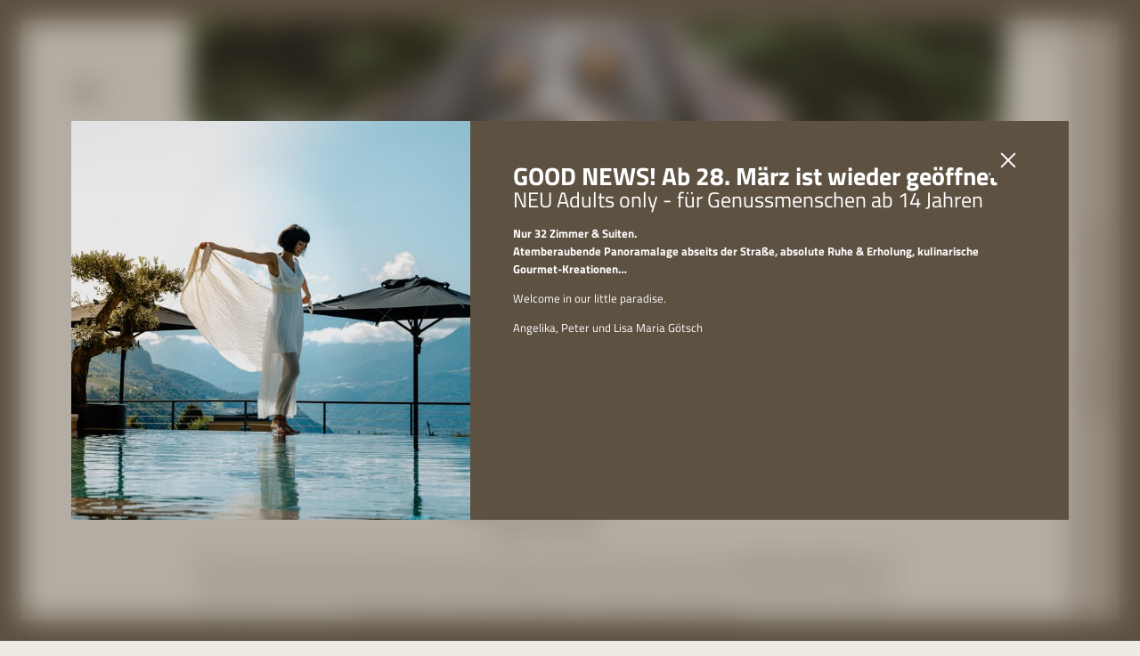

--- FILE ---
content_type: text/html; charset=utf-8
request_url: https://www.schennahotels.com/hundehotel-meran
body_size: 59901
content:
<!DOCTYPE html>
<html lang="de">
<head>
<meta charset="utf-8">

<!-- 
	*** Made with ❤ by Brandnamic GmbH | Leading Hospitality Solutions ***
	            *** Visit us at https://www.brandnamic.com ***

	This website is powered by TYPO3 - inspiring people to share!
	TYPO3 is a free open source Content Management Framework initially created by Kasper Skaarhoj and licensed under GNU/GPL.
	TYPO3 is copyright 1998-2026 of Kasper Skaarhoj. Extensions are copyright of their respective owners.
	Information and contribution at https://typo3.org/
-->


<title>Ihr Hundehotel bei Meran</title>
<meta name="generator" content="TYPO3 CMS">
<meta name="viewport" content="width=device-width, height=device-height, user-scalable=yes, initial-scale=1.0, minimum-scale=1, maximum-scale=5, viewport-fit=cover">
<meta name="referrer" content="origin">
<meta name="author" content="Schennahotels">
<meta name="description" content="Kein gewöhnliches Hundehotel nahe Meran. Das Eschenlohe und das Alpin machen Hundchen und Herrchen glücklich.">
<meta name="robots" content="index,follow">
<meta property="og:title" content="Ihr Hundehotel bei Meran">
<meta property="og:site_name" content="Schennahotels">
<meta property="og:url" content="https://www.schennahotels.com/hundehotel-meran">
<meta property="og:description" content="Kein gewöhnliches Hundehotel nahe Meran. Das Eschenlohe und das Alpin machen Hundchen und Herrchen glücklich.">
<meta property="og:type" content="website">
<meta property="og:image" content="https://www.schennahotels.com/fileadmin/files/Sonstiges/Unsplashbilder/alexandra-lau-jxEJY7SrJco-unsplash.jpg">
<meta property="og:image:url" content="https://www.schennahotels.com/fileadmin/files/Sonstiges/Unsplashbilder/alexandra-lau-jxEJY7SrJco-unsplash.jpg">
<meta property="og:image:width" content="1280">
<meta property="og:image:height" content="720">
<meta property="og:image:type" content="image/jpeg">
<meta name="twitter:site" content="@brandnamic">
<meta name="twitter:site:id" content="291704177">
<meta name="twitter:creator" content="@brandnamic">
<meta name="twitter:creator:id" content="@brandnamic">
<meta name="twitter:image" content="https://www.schennahotels.com/fileadmin/files/Sonstiges/Unsplashbilder/alexandra-lau-jxEJY7SrJco-unsplash.jpg">
<meta name="twitter:card" content="summary">
<meta name="format-detection" content="telephone=no">
<meta name="publisher" content="Brandnamic GmbH | Leading Hospitality Solutions">
<meta name="bn:confirm-mail-path" content="https://www.schennahotels.com/danke/email-bestaetigung">
<meta name="bn:site-root-path" content="https://www.schennahotels.com">
<meta property="fb:app_id" content="293365117869602">
<meta property="fb:app_id:property" content="fb:app_id">
<meta property="fb:pages" content="124097514309564">
<meta property="fb:pages:property" content="fb:pages">
<meta property="ia:markup_url" content="https://www.schennahotels.com/hundehotel-meran">
<meta property="ia:markup_url:property" content="ia:markup_url">
<meta property="ia:markup_url_dev" content="https://www.schennahotels.com/hundehotel-meran">
<meta property="ia:markup_url_dev:property" content="ia:markup_url_dev">
<meta property="ia:rules_url" content="https://www.schennahotels.com/hundehotel-meran">
<meta property="ia:rules_url:property" content="ia:rules_url">
<meta property="ia:rules_url_dev" content="https://www.schennahotels.com/hundehotel-meran">
<meta property="ia:rules_url_dev:property" content="ia:rules_url_dev">
<meta name="bn:lang-baseuri" content="https://www.schennahotels.com">

<link rel="apple-touch-icon" sizes="180x180" href="/site_package_resources/Public/Icons/Favicons/Eschenlohe/apple-touch-icon.png">
            <link rel="icon" type="image/png" sizes="32x32" href="/site_package_resources/Public/Icons/Favicons/Eschenlohe/favicon-32x32.png">
            <link rel="icon" type="image/png" sizes="16x16" href="/site_package_resources/Public/Icons/Favicons/Eschenlohe/favicon-16x16.png">
            <link rel="manifest" href="/site_package_resources/Public/Icons/Favicons/Eschenlohe/site.webmanifest">
            <link rel="mask-icon" href="/site_package_resources/Public/Icons/Favicons/Eschenlohe/safari-pinned-tab.svg" color="#5d5142">
            <meta name="msapplication-TileColor" content="#5d5142">
            <meta name="theme-color" content="#5d5142">
        


                    <link
                        href="/fileadmin/_processed_/7/d/csm_alexandra-lau-jxEJY7SrJco-unsplash_d04ec42bba.jpg"
                        imagesrcset="/fileadmin/_processed_/7/d/csm_alexandra-lau-jxEJY7SrJco-unsplash_bb2c6232c2.jpg 2x, /fileadmin/_processed_/7/d/csm_alexandra-lau-jxEJY7SrJco-unsplash_a7af5f284b.jpg 4x"
                        as="image"
                        rel="preload"
                        media="(max-width: 480px)"
                    >
                

                    <link
                        href="/fileadmin/_processed_/7/d/csm_alexandra-lau-jxEJY7SrJco-unsplash_a9164fa62b.jpg"
                        imagesrcset="/fileadmin/_processed_/7/d/csm_alexandra-lau-jxEJY7SrJco-unsplash_7ecf6ebc43.jpg 2x"
                        as="image"
                        rel="preload"
                        media="(min-width: 481px) and (max-width: 767px)"
                    >
                

                    <link
                        href="/fileadmin/_processed_/7/d/csm_alexandra-lau-jxEJY7SrJco-unsplash_e53be3fa61.jpg"
                        imagesrcset="/fileadmin/_processed_/7/d/csm_alexandra-lau-jxEJY7SrJco-unsplash_0ce25ba4d3.jpg 2x"
                        as="image"
                        rel="preload"
                        media="(min-width: 768px) and (max-width: 1024px)"
                    >
                

                    <link
                        href="/fileadmin/_processed_/7/d/csm_alexandra-lau-jxEJY7SrJco-unsplash_f0266f5e97.jpg"
                        
                        as="image"
                        rel="preload"
                        media="(min-width: 1025px) and (max-width: 1920px)"
                    >
                

                    <link
                        href="/fileadmin/_processed_/7/d/csm_alexandra-lau-jxEJY7SrJco-unsplash_59ab2fefef.jpg"
                        
                        as="image"
                        rel="preload"
                        media="(min-width: 1921px)"
                    >
                

        <link rel="preload" href="/site_package_resources/Public/Fonts/Titillium Web/titillium-web-v17-latin-regular.woff2" as="font" type="font/woff2" crossorigin>
        <link rel="preload" href="/site_package_resources/Public/Fonts/Titillium Web/titillium-web-v17-latin-italic.woff2" as="font" type="font/woff2" crossorigin>
        <link rel="preload" href="/site_package_resources/Public/Fonts/Titillium Web/titillium-web-v17-latin-600.woff2" as="font" type="font/woff2" crossorigin>
        <link rel="preload" href="/site_package_resources/Public/Fonts/Titillium Web/titillium-web-v17-latin-700.woff2" as="font" type="font/woff2" crossorigin>
    
<link rel="canonical" href="https://www.schennahotels.com/hundehotel-meran">

<link rel="alternate" hreflang="de" href="https://www.schennahotels.com/hundehotel-meran">
<link rel="alternate" hreflang="it" href="https://www.schennahotels.com/it/hotel-pet-friendly-trentino-alto-adige">
<link rel="alternate" hreflang="en" href="https://www.schennahotels.com/en/dog-friendly-hotel">
<link rel="alternate" hreflang="x-default" href="https://www.schennahotels.com/en/dog-friendly-hotel">
<script type="application/ld+json" id="ext-schema-jsonld">{"@context":"https://schema.org/","@graph":[{"@type":"WebPage","breadcrumb":{"@type":"BreadcrumbList","itemListElement":[{"@type":"ListItem","item":{"@type":"WebPage","@id":"https://www.schennahotels.com/adults-only-hotel-suedtirol"},"name":"Hotel Eschenlohe","position":"1"},{"@type":"ListItem","item":{"@type":"WebPage","@id":"https://www.schennahotels.com/adults-only-hotel-suedtirol"},"name":"Eschenlohe","position":"2"}]}},{"@type":"Hotel","address":{"@type":"PostalAddress","postalCode":"39017"},"aggregateRating":{"@type":"AggregateRating","bestRating":"5","ratingCount":"118-172","ratingValue":"4,8"},"contactPoint":{"@type":"ContactPoint","availableLanguage":["de","it","en"],"contactType":"reservations","telephone":"+39 0473 866 000"},"description":"Kein gewöhnliches Hundehotel nahe Meran. Das Eschenlohe und das Alpin machen Hundchen und Herrchen glücklich.","email":"info@schennahotels.com","faxNumber":"+39 1234 567 891","geo":{"@type":"GeoCoordinates","latitude":"46.67965018040278","longitude":"11.18715997116512"},"image":"https://www.schennahotels.com/fileadmin/files/Sonstiges/Unsplashbilder/alexandra-lau-jxEJY7SrJco-unsplash.jpg","logo":"https://www.schennahotels.com/_assets/dd2ce5bfd9e5111f7a787dd76b0f8b88/Images/logo/LOGO_schenna_hotels.svg","name":"Schennahotels","priceRange":"279","sameAs":["https://www.facebook.com/hoteleschenlohe","https://www.instagram.com/schennahotels_eschenlohe_alpin/"],"telephone":"+39 0473 866 000","url":"https://www.schennahotels.com/hundehotel-meran"}]}</script>


<style media="screen" data-asset-id="Scss/presets">/*! modern-normalize v2.0.0 | MIT License | https://github.com/sindresorhus/modern-normalize */

/*
Document
========
*/

/**
Use a better box model (opinionated).
*/

*,
::before,
::after {
	box-sizing: border-box;
}

html {
	/* Improve consistency of default fonts in all browsers. (https://github.com/sindresorhus/modern-normalize/issues/3) */
	font-family:
		system-ui,
		'Segoe UI',
		Roboto,
		Helvetica,
		Arial,
		sans-serif,
		'Apple Color Emoji',
		'Segoe UI Emoji';
	line-height: 1.15; /* 1. Correct the line height in all browsers. */
	-webkit-text-size-adjust: 100%; /* 2. Prevent adjustments of font size after orientation changes in iOS. */
	-moz-tab-size: 4; /* 3. Use a more readable tab size (opinionated). */
	tab-size: 4; /* 3 */
}

/*
Sections
========
*/

body {
	margin: 0; /* Remove the margin in all browsers. */
}

/*
Grouping content
================
*/

/**
1. Add the correct height in Firefox.
2. Correct the inheritance of border color in Firefox. (https://bugzilla.mozilla.org/show_bug.cgi?id=190655)
*/

hr {
	height: 0; /* 1 */
	color: inherit; /* 2 */
}

/*
Text-level semantics
====================
*/

/**
Add the correct text decoration in Chrome, Edge, and Safari.
*/

abbr[title] {
	text-decoration: underline dotted;
}

/**
Add the correct font weight in Edge and Safari.
*/

b,
strong {
	font-weight: bolder;
}

/**
1. Improve consistency of default fonts in all browsers. (https://github.com/sindresorhus/modern-normalize/issues/3)
2. Correct the odd 'em' font sizing in all browsers.
*/

code,
kbd,
samp,
pre {
	font-family:
		ui-monospace,
		SFMono-Regular,
		Consolas,
		'Liberation Mono',
		Menlo,
		monospace; /* 1 */
	font-size: 1em; /* 2 */
}

/**
Add the correct font size in all browsers.
*/

small {
	font-size: 80%;
}

/**
Prevent 'sub' and 'sup' elements from affecting the line height in all browsers.
*/

sub,
sup {
	font-size: 75%;
	line-height: 0;
	position: relative;
	vertical-align: baseline;
}

sub {
	bottom: -0.25em;
}

sup {
	top: -0.5em;
}

/*
Tabular data
============
*/

/**
1. Remove text indentation from table contents in Chrome and Safari. (https://bugs.chromium.org/p/chromium/issues/detail?id=999088, https://bugs.webkit.org/show_bug.cgi?id=201297)
2. Correct table border color inheritance in Chrome and Safari. (https://bugs.chromium.org/p/chromium/issues/detail?id=935729, https://bugs.webkit.org/show_bug.cgi?id=195016)
*/

table {
	text-indent: 0; /* 1 */
	border-color: inherit; /* 2 */
}

/*
Forms
=====
*/

/**
1. Change the font styles in all browsers.
2. Remove the margin in Firefox and Safari.
*/

button,
input,
optgroup,
select,
textarea {
	font-family: inherit; /* 1 */
	font-size: 100%; /* 1 */
	line-height: 1.15; /* 1 */
	margin: 0; /* 2 */
}

/**
Remove the inheritance of text transform in Edge and Firefox.
*/

button,
select {
	text-transform: none;
}

/**
Correct the inability to style clickable types in iOS and Safari.
*/

button,
[type='button'],
[type='reset'],
[type='submit'] {
	-webkit-appearance: button;
}

/**
Remove the inner border and padding in Firefox.
*/

::-moz-focus-inner {
	border-style: none;
	padding: 0;
}

/**
Restore the focus styles unset by the previous rule.
*/

:-moz-focusring {
	outline: 1px dotted ButtonText;
}

/**
Remove the additional ':invalid' styles in Firefox.
See: https://github.com/mozilla/gecko-dev/blob/2f9eacd9d3d995c937b4251a5557d95d494c9be1/layout/style/res/forms.css#L728-L737
*/

:-moz-ui-invalid {
	box-shadow: none;
}

/**
Remove the padding so developers are not caught out when they zero out 'fieldset' elements in all browsers.
*/

legend {
	padding: 0;
}

/**
Add the correct vertical alignment in Chrome and Firefox.
*/

progress {
	vertical-align: baseline;
}

/**
Correct the cursor style of increment and decrement buttons in Safari.
*/

::-webkit-inner-spin-button,
::-webkit-outer-spin-button {
	height: auto;
}

/**
1. Correct the odd appearance in Chrome and Safari.
2. Correct the outline style in Safari.
*/

[type='search'] {
	-webkit-appearance: textfield; /* 1 */
	outline-offset: -2px; /* 2 */
}

/**
Remove the inner padding in Chrome and Safari on macOS.
*/

::-webkit-search-decoration {
	-webkit-appearance: none;
}

/**
1. Correct the inability to style clickable types in iOS and Safari.
2. Change font properties to 'inherit' in Safari.
*/

::-webkit-file-upload-button {
	-webkit-appearance: button; /* 1 */
	font: inherit; /* 2 */
}

/*
Interactive
===========
*/

/*
Add the correct display in Chrome and Safari.
*/

summary {
	display: list-item;
}

html{color:#222;font-size:16px;line-height:1.4}::-moz-selection{background:#b3d4fc;text-shadow:none}::selection{background:#b3d4fc;text-shadow:none}hr{display:block;height:1px;border:0;border-top:1px solid #ccc;margin:1em 0;padding:0}audio,canvas,iframe,img,svg,video{vertical-align:middle}fieldset{border:0;margin:0;padding:0}textarea{resize:vertical}*,*:before,*:after{-moz-box-sizing:border-box;-webkit-box-sizing:border-box;box-sizing:border-box}*:before,*:after{position:static}.browserupgrade{margin:.2em 0;background:#ccc;color:#000;padding:.2em 0}*:focus{outline:0}main{display:block}body{min-height:100vh;scroll-behavior:smooth;text-rendering:optimizeSpeed}a{text-decoration:none;text-decoration-skip-ink:auto;color:inherit}a:visited,a:hover{color:inherit}img{display:block}input,button,textarea,select{font:inherit}body{font-weight:normal}h1,h2,h3,h4,h5,h6,p,ul,ol,figure,figcaption,blockquote,dl,dd{margin:0;padding:0;font-size:1em;font-weight:inherit}li{display:block}address{font-style:normal}.hidden{display:none !important;visibility:hidden !important}@media only screen and (min-width: 1025px){.desktophidden{display:none !important;visibility:hidden !important}}@media only screen and (max-width: 1024px){.mobilehidden{display:none !important;visibility:hidden !important}}@media only screen and (min-width: 768px)and (max-width: 1024px){.tablethidden{display:none !important;visibility:hidden !important}}@media only screen and (max-width: 767px){.phonehidden{display:none !important;visibility:hidden !important}}.visuallyhidden{border:0;clip:rect(0 0 0 0);clip-path:inset(50%);height:1px;margin:-1px;overflow:hidden;padding:0;position:absolute;width:1px;white-space:nowrap}.visuallyhidden.focusable:active,.visuallyhidden.focusable:focus{clip:auto;clip-path:none;height:auto;margin:0;overflow:visible;position:static;width:auto;white-space:inherit}.invisible{visibility:hidden}.clearfix:before,.clearfix:after{content:" ";display:table}.clearfix:after{clear:both}@media print{*,*:before,*:after{background:rgba(0,0,0,0) !important;color:#000 !important;box-shadow:none !important;text-shadow:none !important}a,a:visited{text-decoration:underline}a[href]:after{content:" (" attr(href) ")"}abbr[title]:after{content:" (" attr(title) ")"}a[href^="#"]:after,a[href^="javascript:"]:after{content:""}pre{white-space:pre-wrap !important}pre,blockquote{border:1px solid #999;page-break-inside:avoid}thead{display:table-header-group}tr,img{page-break-inside:avoid}p,h2,h3{orphans:3;widows:3}h2,h3{page-break-after:avoid}}.T3-rte-align--left{text-align:left !important}.T3-rte-align--center{text-align:center !important}.T3-rte-align--right{text-align:right !important}.T3-rte-align--justify{text-align:justify !important}
</style>
<style id="css-variables" media="screen">
        :root {
        --clr-scheme-primary: 237,235,228;
        }
    </style>
<style media="screen">@import url("https://use.typekit.net/isi7xan.css");

/* titillium-web-300 - latin */
@font-face {
  font-display: swap; /* Check https://developer.mozilla.org/en-US/docs/Web/CSS/@font-face/font-display for other options. */
  font-family: 'Titillium Web';
  font-style: normal;
  font-weight: 300;
  src: url('/site_package_resources/Public/Fonts/Titillium Web/titillium-web-v17-latin-300.woff2') format('woff2'); /* Chrome 36+, Opera 23+, Firefox 39+, Safari 12+, iOS 10+ */
}
/* titillium-web-300italic - latin */
@font-face {
  font-display: swap; /* Check https://developer.mozilla.org/en-US/docs/Web/CSS/@font-face/font-display for other options. */
  font-family: 'Titillium Web';
  font-style: italic;
  font-weight: 300;
  src: url('/site_package_resources/Public/Fonts/Titillium Web/titillium-web-v17-latin-300italic.woff2') format('woff2'); /* Chrome 36+, Opera 23+, Firefox 39+, Safari 12+, iOS 10+ */
}
/* titillium-web-regular - latin */
@font-face {
  font-display: swap; /* Check https://developer.mozilla.org/en-US/docs/Web/CSS/@font-face/font-display for other options. */
  font-family: 'Titillium Web';
  font-style: normal;
  font-weight: 400;
  src: url('/site_package_resources/Public/Fonts/Titillium Web/titillium-web-v17-latin-regular.woff2') format('woff2'); /* Chrome 36+, Opera 23+, Firefox 39+, Safari 12+, iOS 10+ */
}
/* titillium-web-italic - latin */
@font-face {
  font-display: swap; /* Check https://developer.mozilla.org/en-US/docs/Web/CSS/@font-face/font-display for other options. */
  font-family: 'Titillium Web';
  font-style: italic;
  font-weight: 400;
  src: url('/site_package_resources/Public/Fonts/Titillium Web/titillium-web-v17-latin-italic.woff2') format('woff2'); /* Chrome 36+, Opera 23+, Firefox 39+, Safari 12+, iOS 10+ */
}
/* titillium-web-600 - latin */
@font-face {
  font-display: swap; /* Check https://developer.mozilla.org/en-US/docs/Web/CSS/@font-face/font-display for other options. */
  font-family: 'Titillium Web';
  font-style: normal;
  font-weight: 600;
  src: url('/site_package_resources/Public/Fonts/Titillium Web/titillium-web-v17-latin-600.woff2') format('woff2'); /* Chrome 36+, Opera 23+, Firefox 39+, Safari 12+, iOS 10+ */
}
/* titillium-web-600italic - latin */
@font-face {
  font-display: swap; /* Check https://developer.mozilla.org/en-US/docs/Web/CSS/@font-face/font-display for other options. */
  font-family: 'Titillium Web';
  font-style: italic;
  font-weight: 600;
  src: url('/site_package_resources/Public/Fonts/Titillium Web/titillium-web-v17-latin-600italic.woff2') format('woff2'); /* Chrome 36+, Opera 23+, Firefox 39+, Safari 12+, iOS 10+ */
}
/* titillium-web-700 - latin */
@font-face {
  font-display: swap; /* Check https://developer.mozilla.org/en-US/docs/Web/CSS/@font-face/font-display for other options. */
  font-family: 'Titillium Web';
  font-style: normal;
  font-weight: 700;
  src: url('/site_package_resources/Public/Fonts/Titillium Web/titillium-web-v17-latin-700.woff2') format('woff2'); /* Chrome 36+, Opera 23+, Firefox 39+, Safari 12+, iOS 10+ */
}
/* titillium-web-700italic - latin */
@font-face {
  font-display: swap; /* Check https://developer.mozilla.org/en-US/docs/Web/CSS/@font-face/font-display for other options. */
  font-family: 'Titillium Web';
  font-style: italic;
  font-weight: 700;
  src: url('/site_package_resources/Public/Fonts/Titillium Web/titillium-web-v17-latin-700italic.woff2') format('woff2'); /* Chrome 36+, Opera 23+, Firefox 39+, Safari 12+, iOS 10+ */
}
</style>
<style media="screen" data-asset-id="Scss/vendors">@font-face{font-family:"swiper-icons";src:url("data:application/font-woff;charset=utf-8;base64, [base64]//wADZ2x5ZgAAAywAAADMAAAD2MHtryVoZWFkAAABbAAAADAAAAA2E2+eoWhoZWEAAAGcAAAAHwAAACQC9gDzaG10eAAAAigAAAAZAAAArgJkABFsb2NhAAAC0AAAAFoAAABaFQAUGG1heHAAAAG8AAAAHwAAACAAcABAbmFtZQAAA/gAAAE5AAACXvFdBwlwb3N0AAAFNAAAAGIAAACE5s74hXjaY2BkYGAAYpf5Hu/j+W2+MnAzMYDAzaX6QjD6/4//Bxj5GA8AuRwMYGkAPywL13jaY2BkYGA88P8Agx4j+/8fQDYfA1AEBWgDAIB2BOoAeNpjYGRgYNBh4GdgYgABEMnIABJzYNADCQAACWgAsQB42mNgYfzCOIGBlYGB0YcxjYGBwR1Kf2WQZGhhYGBiYGVmgAFGBiQQkOaawtDAoMBQxXjg/wEGPcYDDA4wNUA2CCgwsAAAO4EL6gAAeNpj2M0gyAACqxgGNWBkZ2D4/wMA+xkDdgAAAHjaY2BgYGaAYBkGRgYQiAHyGMF8FgYHIM3DwMHABGQrMOgyWDLEM1T9/w8UBfEMgLzE////P/5//f/V/xv+r4eaAAeMbAxwIUYmIMHEgKYAYjUcsDAwsLKxc3BycfPw8jEQA/[base64]/uznmfPFBNODM2K7MTQ45YEAZqGP81AmGGcF3iPqOop0r1SPTaTbVkfUe4HXj97wYE+yNwWYxwWu4v1ugWHgo3S1XdZEVqWM7ET0cfnLGxWfkgR42o2PvWrDMBSFj/IHLaF0zKjRgdiVMwScNRAoWUoH78Y2icB/yIY09An6AH2Bdu/UB+yxopYshQiEvnvu0dURgDt8QeC8PDw7Fpji3fEA4z/PEJ6YOB5hKh4dj3EvXhxPqH/SKUY3rJ7srZ4FZnh1PMAtPhwP6fl2PMJMPDgeQ4rY8YT6Gzao0eAEA409DuggmTnFnOcSCiEiLMgxCiTI6Cq5DZUd3Qmp10vO0LaLTd2cjN4fOumlc7lUYbSQcZFkutRG7g6JKZKy0RmdLY680CDnEJ+UMkpFFe1RN7nxdVpXrC4aTtnaurOnYercZg2YVmLN/d/gczfEimrE/fs/bOuq29Zmn8tloORaXgZgGa78yO9/cnXm2BpaGvq25Dv9S4E9+5SIc9PqupJKhYFSSl47+Qcr1mYNAAAAeNptw0cKwkAAAMDZJA8Q7OUJvkLsPfZ6zFVERPy8qHh2YER+3i/BP83vIBLLySsoKimrqKqpa2hp6+jq6RsYGhmbmJqZSy0sraxtbO3sHRydnEMU4uR6yx7JJXveP7WrDycAAAAAAAH//wACeNpjYGRgYOABYhkgZgJCZgZNBkYGLQZtIJsFLMYAAAw3ALgAeNolizEKgDAQBCchRbC2sFER0YD6qVQiBCv/H9ezGI6Z5XBAw8CBK/m5iQQVauVbXLnOrMZv2oLdKFa8Pjuru2hJzGabmOSLzNMzvutpB3N42mNgZGBg4GKQYzBhYMxJLMlj4GBgAYow/P/PAJJhLM6sSoWKfWCAAwDAjgbRAAB42mNgYGBkAIIbCZo5IPrmUn0hGA0AO8EFTQAA") format("woff");font-weight:400;font-style:normal}:root{--swiper-theme-color: #007aff}:host{position:relative;display:block;margin-left:auto;margin-right:auto;z-index:1}.swiper{margin-left:auto;margin-right:auto;position:relative;overflow:hidden;list-style:none;padding:0;z-index:1;display:block}.swiper-vertical>.swiper-wrapper{flex-direction:column}.swiper-wrapper{position:relative;width:100%;height:100%;z-index:1;display:flex;transition-property:transform;transition-timing-function:var(--swiper-wrapper-transition-timing-function, initial);box-sizing:content-box}.swiper-android .swiper-slide,.swiper-ios .swiper-slide,.swiper-wrapper{transform:translate3d(0px, 0, 0)}.swiper-horizontal{touch-action:pan-y}.swiper-vertical{touch-action:pan-x}.swiper-slide{flex-shrink:0;width:100%;height:100%;position:relative;transition-property:transform;display:block}.swiper-slide-invisible-blank{visibility:hidden}.swiper-autoheight,.swiper-autoheight .swiper-slide{height:auto}.swiper-autoheight .swiper-wrapper{align-items:flex-start;transition-property:transform,height}.swiper-backface-hidden .swiper-slide{transform:translateZ(0);backface-visibility:hidden}.swiper-3d.swiper-css-mode .swiper-wrapper{perspective:1200px}.swiper-3d .swiper-wrapper{transform-style:preserve-3d}.swiper-3d{perspective:1200px}.swiper-3d .swiper-slide,.swiper-3d .swiper-cube-shadow{transform-style:preserve-3d}.swiper-css-mode>.swiper-wrapper{overflow:auto;scrollbar-width:none;-ms-overflow-style:none}.swiper-css-mode>.swiper-wrapper::-webkit-scrollbar{display:none}.swiper-css-mode>.swiper-wrapper>.swiper-slide{scroll-snap-align:start start}.swiper-css-mode.swiper-horizontal>.swiper-wrapper{scroll-snap-type:x mandatory}.swiper-css-mode.swiper-vertical>.swiper-wrapper{scroll-snap-type:y mandatory}.swiper-css-mode.swiper-free-mode>.swiper-wrapper{scroll-snap-type:none}.swiper-css-mode.swiper-free-mode>.swiper-wrapper>.swiper-slide{scroll-snap-align:none}.swiper-css-mode.swiper-centered>.swiper-wrapper::before{content:"";flex-shrink:0;order:9999}.swiper-css-mode.swiper-centered>.swiper-wrapper>.swiper-slide{scroll-snap-align:center center;scroll-snap-stop:always}.swiper-css-mode.swiper-centered.swiper-horizontal>.swiper-wrapper>.swiper-slide:first-child{margin-inline-start:var(--swiper-centered-offset-before)}.swiper-css-mode.swiper-centered.swiper-horizontal>.swiper-wrapper::before{height:100%;min-height:1px;width:var(--swiper-centered-offset-after)}.swiper-css-mode.swiper-centered.swiper-vertical>.swiper-wrapper>.swiper-slide:first-child{margin-block-start:var(--swiper-centered-offset-before)}.swiper-css-mode.swiper-centered.swiper-vertical>.swiper-wrapper::before{width:100%;min-width:1px;height:var(--swiper-centered-offset-after)}.swiper-3d .swiper-slide-shadow,.swiper-3d .swiper-slide-shadow-left,.swiper-3d .swiper-slide-shadow-right,.swiper-3d .swiper-slide-shadow-top,.swiper-3d .swiper-slide-shadow-bottom,.swiper-3d .swiper-slide-shadow,.swiper-3d .swiper-slide-shadow-left,.swiper-3d .swiper-slide-shadow-right,.swiper-3d .swiper-slide-shadow-top,.swiper-3d .swiper-slide-shadow-bottom{position:absolute;left:0;top:0;width:100%;height:100%;pointer-events:none;z-index:10}.swiper-3d .swiper-slide-shadow{background:rgba(0,0,0,.15)}.swiper-3d .swiper-slide-shadow-left{background-image:linear-gradient(to left, rgba(0, 0, 0, 0.5), rgba(0, 0, 0, 0))}.swiper-3d .swiper-slide-shadow-right{background-image:linear-gradient(to right, rgba(0, 0, 0, 0.5), rgba(0, 0, 0, 0))}.swiper-3d .swiper-slide-shadow-top{background-image:linear-gradient(to top, rgba(0, 0, 0, 0.5), rgba(0, 0, 0, 0))}.swiper-3d .swiper-slide-shadow-bottom{background-image:linear-gradient(to bottom, rgba(0, 0, 0, 0.5), rgba(0, 0, 0, 0))}.swiper-lazy-preloader{width:42px;height:42px;position:absolute;left:50%;top:50%;margin-left:-21px;margin-top:-21px;z-index:10;transform-origin:50%;box-sizing:border-box;border:4px solid var(--swiper-preloader-color, var(--swiper-theme-color));border-radius:50%;border-top-color:rgba(0,0,0,0)}.swiper:not(.swiper-watch-progress) .swiper-lazy-preloader,.swiper-watch-progress .swiper-slide-visible .swiper-lazy-preloader{animation:swiper-preloader-spin 1s infinite linear}.swiper-lazy-preloader-white{--swiper-preloader-color: #fff}.swiper-lazy-preloader-black{--swiper-preloader-color: #000}@keyframes swiper-preloader-spin{0%{transform:rotate(0deg)}100%{transform:rotate(360deg)}}.swiper-fade.swiper-free-mode .swiper-slide{transition-timing-function:ease-out}.swiper-fade .swiper-slide{pointer-events:none;transition-property:opacity}.swiper-fade .swiper-slide .swiper-slide{pointer-events:none}.swiper-fade .swiper-slide-active,.swiper-fade .swiper-slide-active .swiper-slide-active{pointer-events:auto}@font-face{font-family:"lg";src:url("/site_package_resources/Public/Icons/Lightgallery/lg.woff2?io9a6k") format("woff2"),url("/site_package_resources/Public/Icons/Lightgallery/lg.ttf?io9a6k") format("truetype"),url("/site_package_resources/Public/Icons/Lightgallery/lg.woff?io9a6k") format("woff"),url("/site_package_resources/Public/Icons/Lightgallery/lg.svg?io9a6k#lg") format("svg");font-weight:normal;font-style:normal;font-display:block}.lg-icon{font-family:"lg" !important;speak:never;font-style:normal;font-weight:normal;font-variant:normal;text-transform:none;line-height:1;-webkit-font-smoothing:antialiased;-moz-osx-font-smoothing:grayscale}.lg-container{font-family:system-ui,-apple-system,"Segoe UI",Roboto,"Helvetica Neue",Arial,"Noto Sans","Liberation Sans",sans-serif,"Apple Color Emoji","Segoe UI Emoji","Segoe UI Symbol","Noto Color Emoji"}.lg-next,.lg-prev{background-color:rgba(0,0,0,.45);border-radius:2px;color:#999;cursor:pointer;display:block;font-size:22px;margin-top:-10px;padding:8px 10px 9px;position:absolute;top:50%;z-index:1084;outline:none;border:none}.lg-next.disabled,.lg-prev.disabled{opacity:0 !important;cursor:default}.lg-next:hover:not(.disabled),.lg-prev:hover:not(.disabled){color:#fff}.lg-single-item .lg-next,.lg-single-item .lg-prev{display:none}.lg-next{right:20px}.lg-next:before{content:""}.lg-prev{left:20px}.lg-prev:after{content:""}@-webkit-keyframes lg-right-end{0%{left:0}50%{left:-30px}100%{left:0}}@-moz-keyframes lg-right-end{0%{left:0}50%{left:-30px}100%{left:0}}@-ms-keyframes lg-right-end{0%{left:0}50%{left:-30px}100%{left:0}}@keyframes lg-right-end{0%{left:0}50%{left:-30px}100%{left:0}}@-webkit-keyframes lg-left-end{0%{left:0}50%{left:30px}100%{left:0}}@-moz-keyframes lg-left-end{0%{left:0}50%{left:30px}100%{left:0}}@-ms-keyframes lg-left-end{0%{left:0}50%{left:30px}100%{left:0}}@keyframes lg-left-end{0%{left:0}50%{left:30px}100%{left:0}}.lg-outer.lg-right-end .lg-object{-webkit-animation:lg-right-end .3s;-o-animation:lg-right-end .3s;animation:lg-right-end .3s;position:relative}.lg-outer.lg-left-end .lg-object{-webkit-animation:lg-left-end .3s;-o-animation:lg-left-end .3s;animation:lg-left-end .3s;position:relative}.lg-toolbar{z-index:1082;left:0;position:absolute;top:0;width:100%}.lg-media-overlap .lg-toolbar{background-image:linear-gradient(0deg, rgba(0, 0, 0, 0), rgba(0, 0, 0, 0.4))}.lg-toolbar .lg-icon{color:#999;cursor:pointer;float:right;font-size:24px;height:47px;line-height:27px;padding:10px 0;text-align:center;width:50px;text-decoration:none !important;outline:medium none;will-change:color;-webkit-transition:color .2s linear;-o-transition:color .2s linear;transition:color .2s linear;background:none;border:none;box-shadow:none}.lg-toolbar .lg-icon.lg-icon-18{font-size:18px}.lg-toolbar .lg-icon:hover{color:#fff}.lg-toolbar .lg-close:after{content:""}.lg-toolbar .lg-maximize{font-size:22px}.lg-toolbar .lg-maximize:after{content:""}.lg-toolbar .lg-download:after{content:""}.lg-sub-html{color:#eee;font-size:16px;padding:10px 40px;text-align:center;z-index:1080;opacity:0;-webkit-transition:opacity .2s ease-out 0s;-o-transition:opacity .2s ease-out 0s;transition:opacity .2s ease-out 0s}.lg-sub-html h4{margin:0;font-size:13px;font-weight:bold}.lg-sub-html p{font-size:12px;margin:5px 0 0}.lg-sub-html a{color:inherit}.lg-sub-html a:hover{text-decoration:underline}.lg-media-overlap .lg-sub-html{background-image:linear-gradient(180deg, rgba(0, 0, 0, 0), rgba(0, 0, 0, 0.6))}.lg-item .lg-sub-html{position:absolute;bottom:0;right:0;left:0}.lg-error-msg{font-size:14px;color:#999}.lg-counter{color:#999;display:inline-block;font-size:16px;padding-left:20px;padding-top:12px;height:47px;vertical-align:middle}.lg-closing .lg-toolbar,.lg-closing .lg-prev,.lg-closing .lg-next,.lg-closing .lg-sub-html{opacity:0;-webkit-transition:-webkit-transform .08 cubic-bezier(0, 0, 0.25, 1) 0s,opacity .08 cubic-bezier(0, 0, 0.25, 1) 0s,color .08 linear;-moz-transition:-moz-transform .08 cubic-bezier(0, 0, 0.25, 1) 0s,opacity .08 cubic-bezier(0, 0, 0.25, 1) 0s,color .08 linear;-o-transition:-o-transform .08 cubic-bezier(0, 0, 0.25, 1) 0s,opacity .08 cubic-bezier(0, 0, 0.25, 1) 0s,color .08 linear;transition:transform .08 cubic-bezier(0, 0, 0.25, 1) 0s,opacity .08 cubic-bezier(0, 0, 0.25, 1) 0s,color .08 linear}body:not(.lg-from-hash) .lg-outer.lg-start-zoom .lg-item:not(.lg-zoomable) .lg-img-wrap,body:not(.lg-from-hash) .lg-outer.lg-start-zoom .lg-item:not(.lg-zoomable) .lg-video-cont{opacity:0;-moz-transform:scale3d(0.5, 0.5, 0.5);-o-transform:scale3d(0.5, 0.5, 0.5);-ms-transform:scale3d(0.5, 0.5, 0.5);-webkit-transform:scale3d(0.5, 0.5, 0.5);transform:scale3d(0.5, 0.5, 0.5);will-change:transform,opacity;-webkit-transition:-webkit-transform 250ms cubic-bezier(0, 0, 0.25, 1) 0s,opacity 250ms cubic-bezier(0, 0, 0.25, 1) !important;-moz-transition:-moz-transform 250ms cubic-bezier(0, 0, 0.25, 1) 0s,opacity 250ms cubic-bezier(0, 0, 0.25, 1) !important;-o-transition:-o-transform 250ms cubic-bezier(0, 0, 0.25, 1) 0s,opacity 250ms cubic-bezier(0, 0, 0.25, 1) !important;transition:transform 250ms cubic-bezier(0, 0, 0.25, 1) 0s,opacity 250ms cubic-bezier(0, 0, 0.25, 1) !important}body:not(.lg-from-hash) .lg-outer.lg-start-zoom .lg-item:not(.lg-zoomable).lg-complete .lg-img-wrap,body:not(.lg-from-hash) .lg-outer.lg-start-zoom .lg-item:not(.lg-zoomable).lg-complete .lg-video-cont{opacity:1;-moz-transform:scale3d(1, 1, 1);-o-transform:scale3d(1, 1, 1);-ms-transform:scale3d(1, 1, 1);-webkit-transform:scale3d(1, 1, 1);transform:scale3d(1, 1, 1)}.lg-icon:focus-visible{color:#fff;border-radius:3px;outline:1px dashed rgba(255,255,255,.6)}.lg-toolbar .lg-icon:focus-visible{border-radius:8px;outline-offset:-5px}.lg-outer .lg-thumb-outer{background-color:#0d0a0a;width:100%;max-height:350px;overflow:hidden;float:left}.lg-outer .lg-thumb-outer.lg-grab .lg-thumb-item{cursor:-webkit-grab;cursor:-moz-grab;cursor:-o-grab;cursor:-ms-grab;cursor:grab}.lg-outer .lg-thumb-outer.lg-grabbing .lg-thumb-item{cursor:move;cursor:-webkit-grabbing;cursor:-moz-grabbing;cursor:-o-grabbing;cursor:-ms-grabbing;cursor:grabbing}.lg-outer .lg-thumb-outer.lg-dragging .lg-thumb{-webkit-transition-duration:0s !important;transition-duration:0s !important}.lg-outer .lg-thumb-outer.lg-rebuilding-thumbnails .lg-thumb{-webkit-transition-duration:0s !important;transition-duration:0s !important}.lg-outer .lg-thumb-outer.lg-thumb-align-middle{text-align:center}.lg-outer .lg-thumb-outer.lg-thumb-align-left{text-align:left}.lg-outer .lg-thumb-outer.lg-thumb-align-right{text-align:right}.lg-outer.lg-single-item .lg-thumb-outer{display:none}.lg-outer .lg-thumb{padding:5px 0;height:100%;margin-bottom:-5px;display:inline-block;vertical-align:middle}@media(min-width: 768px){.lg-outer .lg-thumb{padding:10px 0}}.lg-outer .lg-thumb-item{cursor:pointer;float:left;overflow:hidden;height:100%;border-radius:2px;margin-bottom:5px;will-change:border-color}@media(min-width: 768px){.lg-outer .lg-thumb-item{border-radius:4px;border:2px solid #fff;-webkit-transition:border-color .25s ease;-o-transition:border-color .25s ease;transition:border-color .25s ease}}.lg-outer .lg-thumb-item.active,.lg-outer .lg-thumb-item:hover{border-color:#a90707}.lg-outer .lg-thumb-item img{width:100%;height:100%;object-fit:cover;display:block}.lg-outer.lg-can-toggle .lg-item{padding-bottom:0}.lg-outer .lg-toggle-thumb:after{content:""}.lg-outer.lg-animate-thumb .lg-thumb{-webkit-transition-timing-function:cubic-bezier(0.215, 0.61, 0.355, 1);transition-timing-function:cubic-bezier(0.215, 0.61, 0.355, 1)}.lg-outer .lg-video-cont{text-align:center;display:inline-block;vertical-align:middle;position:relative}.lg-outer .lg-video-cont .lg-object{width:100% !important;height:100% !important}.lg-outer .lg-has-iframe .lg-video-cont{-webkit-overflow-scrolling:touch;overflow:auto}.lg-outer .lg-video-object{position:absolute;left:0;right:0;width:100%;height:100%;top:0;bottom:0;z-index:3}.lg-outer .lg-video-poster{z-index:1}.lg-outer .lg-has-video .lg-video-object{opacity:0;will-change:opacity;-webkit-transition:opacity .3s ease-in;-o-transition:opacity .3s ease-in;transition:opacity .3s ease-in}.lg-outer .lg-has-video.lg-video-loaded .lg-video-poster,.lg-outer .lg-has-video.lg-video-loaded .lg-video-play-button{opacity:0 !important}.lg-outer .lg-has-video.lg-video-loaded .lg-video-object{opacity:1}@keyframes lg-play-stroke{0%{stroke-dasharray:1,200;stroke-dashoffset:0}50%{stroke-dasharray:89,200;stroke-dashoffset:-35px}100%{stroke-dasharray:89,200;stroke-dashoffset:-124px}}@keyframes lg-play-rotate{100%{-webkit-transform:rotate(360deg);transform:rotate(360deg)}}.lg-video-play-button{width:18%;max-width:140px;position:absolute;top:50%;left:50%;z-index:2;cursor:pointer;transform:translate(-50%, -50%) scale(1);will-change:opacity,transform;-webkit-transition:-webkit-transform .25s cubic-bezier(0.17, 0.88, 0.32, 1.28),opacity .1s;-moz-transition:-moz-transform .25s cubic-bezier(0.17, 0.88, 0.32, 1.28),opacity .1s;-o-transition:-o-transform .25s cubic-bezier(0.17, 0.88, 0.32, 1.28),opacity .1s;transition:transform .25s cubic-bezier(0.17, 0.88, 0.32, 1.28),opacity .1s}.lg-video-play-button:hover .lg-video-play-icon-bg,.lg-video-play-button:hover .lg-video-play-icon{opacity:1}.lg-video-play-icon-bg{fill:none;stroke-width:3%;stroke:#fcfcfc;opacity:.6;will-change:opacity;-webkit-transition:opacity .12s ease-in;-o-transition:opacity .12s ease-in;transition:opacity .12s ease-in}.lg-video-play-icon-circle{position:absolute;top:0;left:0;bottom:0;right:0;fill:none;stroke-width:3%;stroke:rgba(30,30,30,.9);stroke-opacity:1;stroke-linecap:round;stroke-dasharray:200;stroke-dashoffset:200}.lg-video-play-icon{position:absolute;width:25%;max-width:120px;left:50%;top:50%;transform:translate3d(-50%, -50%, 0);opacity:.6;will-change:opacity;-webkit-transition:opacity .12s ease-in;-o-transition:opacity .12s ease-in;transition:opacity .12s ease-in}.lg-video-play-icon .lg-video-play-icon-inner{fill:#fcfcfc}.lg-video-loading .lg-video-play-icon-circle{animation:lg-play-rotate 2s linear .25s infinite,lg-play-stroke 1.5s ease-in-out .25s infinite}.lg-video-loaded .lg-video-play-button{opacity:0;transform:translate(-50%, -50%) scale(0.7)}.lg-progress-bar{background-color:#333;height:5px;left:0;position:absolute;top:0;width:100%;z-index:1083;opacity:0;will-change:opacity;-webkit-transition:opacity .08s ease 0s;-moz-transition:opacity .08s ease 0s;-o-transition:opacity .08s ease 0s;transition:opacity .08s ease 0s}.lg-progress-bar .lg-progress{background-color:#a90707;height:5px;width:0}.lg-progress-bar.lg-start .lg-progress{width:100%}.lg-show-autoplay .lg-progress-bar{opacity:1}.lg-autoplay-button:after{content:""}.lg-show-autoplay .lg-autoplay-button:after{content:""}.lg-single-item .lg-autoplay-button{opacity:.75;pointer-events:none}.lg-outer.lg-css3.lg-zoom-dragging .lg-item.lg-complete.lg-zoomable .lg-img-wrap,.lg-outer.lg-css3.lg-zoom-dragging .lg-item.lg-complete.lg-zoomable .lg-image{-webkit-transition-duration:0ms !important;transition-duration:0ms !important}.lg-outer.lg-use-transition-for-zoom .lg-item.lg-complete.lg-zoomable .lg-img-wrap{will-change:transform;-webkit-transition:-webkit-transform .5s cubic-bezier(0.12, 0.415, 0.01, 1.19) 0s;-moz-transition:-moz-transform .5s cubic-bezier(0.12, 0.415, 0.01, 1.19) 0s;-o-transition:-o-transform .5s cubic-bezier(0.12, 0.415, 0.01, 1.19) 0s;transition:transform .5s cubic-bezier(0.12, 0.415, 0.01, 1.19) 0s}.lg-outer.lg-use-transition-for-zoom.lg-zoom-drag-transition .lg-item.lg-complete.lg-zoomable .lg-img-wrap{will-change:transform;-webkit-transition:-webkit-transform .8s cubic-bezier(0, 0, 0.25, 1) 0s;-moz-transition:-moz-transform .8s cubic-bezier(0, 0, 0.25, 1) 0s;-o-transition:-o-transform .8s cubic-bezier(0, 0, 0.25, 1) 0s;transition:transform .8s cubic-bezier(0, 0, 0.25, 1) 0s}.lg-outer .lg-item.lg-complete.lg-zoomable .lg-img-wrap{-webkit-transform:translate3d(0, 0, 0);transform:translate3d(0, 0, 0);-webkit-backface-visibility:hidden;-moz-backface-visibility:hidden;backface-visibility:hidden}.lg-outer .lg-item.lg-complete.lg-zoomable .lg-image,.lg-outer .lg-item.lg-complete.lg-zoomable .lg-dummy-img{-webkit-transform:scale3d(1, 1, 1);transform:scale3d(1, 1, 1);-webkit-transition:-webkit-transform .5s cubic-bezier(0.12, 0.415, 0.01, 1.19) 0s,opacity .15s !important;-moz-transition:-moz-transform .5s cubic-bezier(0.12, 0.415, 0.01, 1.19) 0s,opacity .15s !important;-o-transition:-o-transform .5s cubic-bezier(0.12, 0.415, 0.01, 1.19) 0s,opacity .15s !important;transition:transform .5s cubic-bezier(0.12, 0.415, 0.01, 1.19) 0s,opacity .15s !important;-webkit-backface-visibility:hidden;-moz-backface-visibility:hidden;backface-visibility:hidden}.lg-outer .lg-item.lg-complete.lg-zoomable .lg-image.no-transition,.lg-outer .lg-item.lg-complete.lg-zoomable .lg-dummy-img.no-transition{transition:none !important}.lg-outer .lg-item.lg-complete.lg-zoomable .lg-image.reset-transition,.lg-outer .lg-item.lg-complete.lg-zoomable .lg-dummy-img.reset-transition{transform:scale3d(1, 1, 1) translate3d(-50%, -50%, 0px) !important;max-width:none !important;max-height:none !important;top:50% !important;left:50% !important}.lg-outer .lg-item.lg-complete.lg-zoomable .lg-image.reset-transition-x,.lg-outer .lg-item.lg-complete.lg-zoomable .lg-dummy-img.reset-transition-x{transform:scale3d(1, 1, 1) translate3d(-50%, 0, 0px) !important;top:0 !important;left:50% !important;max-width:none !important;max-height:none !important}.lg-outer .lg-item.lg-complete.lg-zoomable .lg-image.reset-transition-y,.lg-outer .lg-item.lg-complete.lg-zoomable .lg-dummy-img.reset-transition-y{transform:scale3d(1, 1, 1) translate3d(0, -50%, 0px) !important;top:50% !important;left:0% !important;max-width:none !important;max-height:none !important}.lg-icon.lg-zoom-in:after{content:""}.lg-actual-size .lg-icon.lg-zoom-in{opacity:.5;pointer-events:none}.lg-icon.lg-actual-size{font-size:20px}.lg-icon.lg-actual-size:after{content:""}.lg-icon.lg-zoom-out{opacity:.5;pointer-events:none}.lg-icon.lg-zoom-out:after{content:""}.lg-zoomed .lg-icon.lg-zoom-out{opacity:1;pointer-events:auto}.lg-outer[data-lg-slide-type=video] .lg-zoom-in,.lg-outer[data-lg-slide-type=video] .lg-actual-size,.lg-outer[data-lg-slide-type=video] .lg-zoom-out,.lg-outer[data-lg-slide-type=iframe] .lg-zoom-in,.lg-outer[data-lg-slide-type=iframe] .lg-actual-size,.lg-outer[data-lg-slide-type=iframe] .lg-zoom-out,.lg-outer.lg-first-slide-loading .lg-zoom-in,.lg-outer.lg-first-slide-loading .lg-actual-size,.lg-outer.lg-first-slide-loading .lg-zoom-out{opacity:.75;pointer-events:none}.lg-outer .lg-pager-outer{text-align:center;z-index:1080;height:10px;margin-bottom:10px}.lg-outer .lg-pager-outer.lg-pager-hover .lg-pager-cont{overflow:visible}.lg-outer.lg-single-item .lg-pager-outer{display:none}.lg-outer .lg-pager-cont{cursor:pointer;display:inline-block;overflow:hidden;position:relative;vertical-align:top;margin:0 5px}.lg-outer .lg-pager-cont:hover .lg-pager-thumb-cont{opacity:1;-webkit-transform:translate3d(0, 0, 0);transform:translate3d(0, 0, 0)}.lg-outer .lg-pager-cont.lg-pager-active .lg-pager{box-shadow:0 0 0 2px #fff inset}.lg-outer .lg-pager-thumb-cont{background-color:#fff;color:#fff;bottom:100%;height:83px;left:0;margin-bottom:20px;margin-left:-60px;opacity:0;padding:5px;position:absolute;width:120px;border-radius:3px;will-change:transform,opacity;-webkit-transition:opacity .15s ease 0s,-webkit-transform .15s ease 0s;-moz-transition:opacity .15s ease 0s,-moz-transform .15s ease 0s;-o-transition:opacity .15s ease 0s,-o-transform .15s ease 0s;transition:opacity .15s ease 0s,transform .15s ease 0s;-webkit-transform:translate3d(0, 5px, 0);transform:translate3d(0, 5px, 0)}.lg-outer .lg-pager-thumb-cont img{width:100%;height:100%}.lg-outer .lg-pager{background-color:rgba(255,255,255,.5);border-radius:50%;box-shadow:0 0 0 8px rgba(255,255,255,.7) inset;display:block;height:12px;-webkit-transition:box-shadow .3s ease 0s;-o-transition:box-shadow .3s ease 0s;transition:box-shadow .3s ease 0s;width:12px}.lg-outer .lg-pager:hover,.lg-outer .lg-pager:focus{box-shadow:0 0 0 8px #fff inset}.lg-outer .lg-caret{border-left:10px solid rgba(0,0,0,0);border-right:10px solid rgba(0,0,0,0);border-top:10px dashed;bottom:-10px;display:inline-block;height:0;left:50%;margin-left:-5px;position:absolute;vertical-align:middle;width:0}.lg-fullscreen:after{content:""}.lg-fullscreen-on .lg-fullscreen:after{content:""}.lg-outer .lg-dropdown-overlay{background-color:rgba(0,0,0,.25);bottom:0;cursor:default;left:0;position:absolute;right:0;top:0;z-index:1081;opacity:0;visibility:hidden;will-change:visibility,opacity;-webkit-transition:visibility 0s linear .18s,opacity .18s linear 0s;-o-transition:visibility 0s linear .18s,opacity .18s linear 0s;transition:visibility 0s linear .18s,opacity .18s linear 0s}.lg-outer.lg-dropdown-active .lg-dropdown,.lg-outer.lg-dropdown-active .lg-dropdown-overlay{-webkit-transition-delay:0s;transition-delay:0s;-moz-transform:translate3d(0, 0px, 0);-o-transform:translate3d(0, 0px, 0);-ms-transform:translate3d(0, 0px, 0);-webkit-transform:translate3d(0, 0px, 0);transform:translate3d(0, 0px, 0);opacity:1;visibility:visible}.lg-outer.lg-dropdown-active .lg-share{color:#fff}.lg-outer .lg-dropdown{background-color:#fff;border-radius:2px;font-size:14px;list-style-type:none;margin:0;padding:10px 0;position:absolute;right:0;text-align:left;top:50px;opacity:0;visibility:hidden;-moz-transform:translate3d(0, 5px, 0);-o-transform:translate3d(0, 5px, 0);-ms-transform:translate3d(0, 5px, 0);-webkit-transform:translate3d(0, 5px, 0);transform:translate3d(0, 5px, 0);will-change:visibility,opacity,transform;-webkit-transition:-webkit-transform .18s linear 0s,visibility 0s linear .5s,opacity .18s linear 0s;-moz-transition:-moz-transform .18s linear 0s,visibility 0s linear .5s,opacity .18s linear 0s;-o-transition:-o-transform .18s linear 0s,visibility 0s linear .5s,opacity .18s linear 0s;transition:transform .18s linear 0s,visibility 0s linear .5s,opacity .18s linear 0s}.lg-outer .lg-dropdown:after{content:"";display:block;height:0;width:0;position:absolute;border:8px solid rgba(0,0,0,0);border-bottom-color:#fff;right:16px;top:-16px}.lg-outer .lg-dropdown>li:last-child{margin-bottom:0px}.lg-outer .lg-dropdown>li:hover a{color:#333}.lg-outer .lg-dropdown a{color:#333;display:block;white-space:pre;padding:4px 12px;font-family:"Open Sans","Helvetica Neue",Helvetica,Arial,sans-serif;font-size:12px}.lg-outer .lg-dropdown a:hover{background-color:rgba(0,0,0,.07)}.lg-outer .lg-dropdown .lg-dropdown-text{display:inline-block;line-height:1;margin-top:-3px;vertical-align:middle}.lg-outer .lg-dropdown .lg-icon{color:#333;display:inline-block;float:none;font-size:20px;height:auto;line-height:1;margin-right:8px;padding:0;vertical-align:middle;width:auto}.lg-outer .lg-share{position:relative}.lg-outer .lg-share:after{content:""}.lg-outer .lg-share-facebook .lg-icon{color:#3b5998}.lg-outer .lg-share-facebook .lg-icon:after{content:""}.lg-outer .lg-share-twitter .lg-icon{color:#00aced}.lg-outer .lg-share-twitter .lg-icon:after{content:""}.lg-outer .lg-share-pinterest .lg-icon{color:#cb2027}.lg-outer .lg-share-pinterest .lg-icon:after{content:""}.lg-comment-box{width:420px;max-width:100%;position:absolute;right:0;top:0;bottom:0;z-index:9999;background-color:#fff;will-change:transform;-moz-transform:translate3d(100%, 0, 0);-o-transform:translate3d(100%, 0, 0);-ms-transform:translate3d(100%, 0, 0);-webkit-transform:translate3d(100%, 0, 0);transform:translate3d(100%, 0, 0);-webkit-transition:-webkit-transform .4s cubic-bezier(0, 0, 0.25, 1) 0s;-moz-transition:-moz-transform .4s cubic-bezier(0, 0, 0.25, 1) 0s;-o-transition:-o-transform .4s cubic-bezier(0, 0, 0.25, 1) 0s;transition:transform .4s cubic-bezier(0, 0, 0.25, 1) 0s}.lg-comment-box .lg-comment-title{margin:0;color:#fff;font-size:18px}.lg-comment-box .lg-comment-header{background-color:#000;padding:12px 20px;position:absolute;left:0;right:0;top:0}.lg-comment-box .lg-comment-body{height:100% !important;padding-top:43px !important;width:100% !important}.lg-comment-box .fb-comments{height:100%;width:100%;background:url("/site_package_resources/Public/Images/lightgallery/loading.gif") no-repeat scroll center center #fff;overflow-y:auto;display:inline-block}.lg-comment-box .fb-comments[fb-xfbml-state=rendered]{background-image:none}.lg-comment-box .fb-comments>span{max-width:100%}.lg-comment-box .lg-comment-close{position:absolute;right:5px;top:12px;cursor:pointer;font-size:20px;color:#999;will-change:color;-webkit-transition:color .2s linear;-o-transition:color .2s linear;transition:color .2s linear}.lg-comment-box .lg-comment-close:hover{color:#fff}.lg-comment-box .lg-comment-close:after{content:""}.lg-comment-box iframe{max-width:100% !important;width:100% !important}.lg-comment-box #disqus_thread{padding:0 20px}.lg-outer .lg-comment-overlay{background-color:rgba(0,0,0,.25);bottom:0;cursor:default;left:0;position:fixed;right:0;top:0;z-index:1081;opacity:0;visibility:hidden;will-change:visibility,opacity;-webkit-transition:visibility 0s linear .18s,opacity .18s linear 0s;-o-transition:visibility 0s linear .18s,opacity .18s linear 0s;transition:visibility 0s linear .18s,opacity .18s linear 0s}.lg-outer .lg-comment-toggle:after{content:""}.lg-outer.lg-comment-active .lg-comment-overlay{-webkit-transition-delay:0s;transition-delay:0s;-moz-transform:translate3d(0, 0px, 0);-o-transform:translate3d(0, 0px, 0);-ms-transform:translate3d(0, 0px, 0);-webkit-transform:translate3d(0, 0px, 0);transform:translate3d(0, 0px, 0);opacity:1;visibility:visible}.lg-outer.lg-comment-active .lg-comment-toggle{color:#fff}.lg-outer.lg-comment-active .lg-comment-box{-moz-transform:translate3d(0, 0, 0);-o-transform:translate3d(0, 0, 0);-ms-transform:translate3d(0, 0, 0);-webkit-transform:translate3d(0, 0, 0);transform:translate3d(0, 0, 0)}.lg-outer .lg-img-rotate{position:absolute;left:0;right:0;top:0;bottom:0;-webkit-transition:-webkit-transform .4s cubic-bezier(0, 0, 0.25, 1) 0s;-moz-transition:-moz-transform .4s cubic-bezier(0, 0, 0.25, 1) 0s;-o-transition:-o-transform .4s cubic-bezier(0, 0, 0.25, 1) 0s;transition:transform .4s cubic-bezier(0, 0, 0.25, 1) 0s}.lg-outer[data-lg-slide-type=video] .lg-rotate-left,.lg-outer[data-lg-slide-type=video] .lg-rotate-right,.lg-outer[data-lg-slide-type=video] .lg-flip-ver,.lg-outer[data-lg-slide-type=video] .lg-flip-hor,.lg-outer[data-lg-slide-type=iframe] .lg-rotate-left,.lg-outer[data-lg-slide-type=iframe] .lg-rotate-right,.lg-outer[data-lg-slide-type=iframe] .lg-flip-ver,.lg-outer[data-lg-slide-type=iframe] .lg-flip-hor{opacity:.75;pointer-events:none}.lg-outer .lg-img-rotate:before{content:"";display:inline-block;height:100%;vertical-align:middle}.lg-rotate-left:after{content:""}.lg-rotate-right:after{content:""}.lg-icon.lg-flip-hor,.lg-icon.lg-flip-ver{font-size:26px}.lg-flip-ver:after{content:""}.lg-flip-hor:after{content:""}.lg-medium-zoom-item{cursor:zoom-in}.lg-medium-zoom .lg-outer{cursor:zoom-out}.lg-medium-zoom .lg-outer.lg-grab img.lg-object{cursor:zoom-out}.lg-medium-zoom .lg-outer.lg-grabbing img.lg-object{cursor:zoom-out}.lg-relative-caption .lg-outer .lg-sub-html{white-space:normal;bottom:auto;padding:0;background-image:none}.lg-relative-caption .lg-outer .lg-relative-caption-item{opacity:0;padding:16px 0;transition:.5s opacity ease}.lg-relative-caption .lg-outer .lg-show-caption .lg-relative-caption-item{opacity:1}.lg-group:after{content:"";display:table;clear:both}.lg-container{display:none;outline:none}.lg-container.lg-show{display:block}.lg-on{scroll-behavior:unset}.lg-overlay-open{overflow:hidden}.lg-toolbar,.lg-prev,.lg-next,.lg-pager-outer,.lg-hide-sub-html .lg-sub-html{opacity:0;will-change:transform,opacity;-webkit-transition:-webkit-transform .25s cubic-bezier(0, 0, 0.25, 1) 0s,opacity .25s cubic-bezier(0, 0, 0.25, 1) 0s;-moz-transition:-moz-transform .25s cubic-bezier(0, 0, 0.25, 1) 0s,opacity .25s cubic-bezier(0, 0, 0.25, 1) 0s;-o-transition:-o-transform .25s cubic-bezier(0, 0, 0.25, 1) 0s,opacity .25s cubic-bezier(0, 0, 0.25, 1) 0s;transition:transform .25s cubic-bezier(0, 0, 0.25, 1) 0s,opacity .25s cubic-bezier(0, 0, 0.25, 1) 0s}.lg-show-in .lg-toolbar,.lg-show-in .lg-prev,.lg-show-in .lg-next,.lg-show-in .lg-pager-outer{opacity:1}.lg-show-in.lg-hide-sub-html .lg-sub-html{opacity:1}.lg-show-in .lg-hide-items .lg-prev{opacity:0;-webkit-transform:translate3d(-10px, 0, 0);transform:translate3d(-10px, 0, 0)}.lg-show-in .lg-hide-items .lg-next{opacity:0;-webkit-transform:translate3d(10px, 0, 0);transform:translate3d(10px, 0, 0)}.lg-show-in .lg-hide-items .lg-toolbar{opacity:0;-webkit-transform:translate3d(0, -10px, 0);transform:translate3d(0, -10px, 0)}.lg-show-in .lg-hide-items.lg-hide-sub-html .lg-sub-html{opacity:0;-webkit-transform:translate3d(0, 20px, 0);transform:translate3d(0, 20px, 0)}.lg-outer{width:100%;height:100%;position:fixed;top:0;left:0;z-index:1050;text-align:left;opacity:.001;outline:none;will-change:auto;overflow:hidden;-webkit-transition:opacity .15s ease 0s;-o-transition:opacity .15s ease 0s;transition:opacity .15s ease 0s}.lg-outer *{-webkit-box-sizing:border-box;-moz-box-sizing:border-box;box-sizing:border-box}.lg-outer.lg-zoom-from-image{opacity:1}.lg-outer.lg-visible{opacity:1}.lg-outer.lg-css3 .lg-item:not(.lg-start-end-progress).lg-prev-slide,.lg-outer.lg-css3 .lg-item:not(.lg-start-end-progress).lg-next-slide,.lg-outer.lg-css3 .lg-item:not(.lg-start-end-progress).lg-current{-webkit-transition-duration:inherit !important;transition-duration:inherit !important;-webkit-transition-timing-function:inherit !important;transition-timing-function:inherit !important}.lg-outer.lg-css3.lg-dragging .lg-item.lg-prev-slide,.lg-outer.lg-css3.lg-dragging .lg-item.lg-next-slide,.lg-outer.lg-css3.lg-dragging .lg-item.lg-current{-webkit-transition-duration:0s !important;transition-duration:0s !important;opacity:1}.lg-outer.lg-grab img.lg-object{cursor:-webkit-grab;cursor:-moz-grab;cursor:-o-grab;cursor:-ms-grab;cursor:grab}.lg-outer.lg-grabbing img.lg-object{cursor:move;cursor:-webkit-grabbing;cursor:-moz-grabbing;cursor:-o-grabbing;cursor:-ms-grabbing;cursor:grabbing}.lg-outer .lg-content{position:absolute;top:0;left:0;right:0;bottom:0}.lg-outer .lg-inner{width:100%;position:absolute;left:0;top:0;bottom:0;-webkit-transition:opacity 0s;-o-transition:opacity 0s;transition:opacity 0s;white-space:nowrap}.lg-outer .lg-item{display:none !important}.lg-outer .lg-item:not(.lg-start-end-progress){background:url("/site_package_resources/Public/Images/lightgallery/loading.gif") no-repeat scroll center center rgba(0,0,0,0)}.lg-outer.lg-css3 .lg-prev-slide,.lg-outer.lg-css3 .lg-current,.lg-outer.lg-css3 .lg-next-slide{display:inline-block !important}.lg-outer.lg-css .lg-current{display:inline-block !important}.lg-outer .lg-item,.lg-outer .lg-img-wrap{display:inline-block;text-align:center;position:absolute;width:100%;height:100%}.lg-outer .lg-item:before,.lg-outer .lg-img-wrap:before{content:"";display:inline-block;height:100%;vertical-align:middle}.lg-outer .lg-img-wrap{position:absolute;left:0;right:0;top:0;bottom:0;white-space:nowrap;font-size:0}.lg-outer .lg-item.lg-complete{background-image:none}.lg-outer .lg-item.lg-current{z-index:1060}.lg-outer .lg-object{display:inline-block;vertical-align:middle;max-width:100%;max-height:100%;width:auto;height:auto;position:relative}.lg-outer .lg-empty-html.lg-sub-html,.lg-outer .lg-empty-html .lg-sub-html{display:none}.lg-outer.lg-hide-download .lg-download{opacity:.75;pointer-events:none}.lg-outer .lg-first-slide .lg-dummy-img{position:absolute;top:50%;left:50%}.lg-outer.lg-components-open:not(.lg-zoomed) .lg-components{-webkit-transform:translate3d(0, 0%, 0);transform:translate3d(0, 0%, 0);opacity:1}.lg-outer.lg-components-open:not(.lg-zoomed) .lg-sub-html{opacity:1;transition:opacity .2s ease-out .15s}.lg-backdrop{position:fixed;top:0;left:0;right:0;bottom:0;z-index:1040;background-color:#000;opacity:0;will-change:auto;-webkit-transition:opacity 333ms ease-in 0s;-o-transition:opacity 333ms ease-in 0s;transition:opacity 333ms ease-in 0s}.lg-backdrop.in{opacity:1}.lg-css3.lg-no-trans .lg-prev-slide,.lg-css3.lg-no-trans .lg-next-slide,.lg-css3.lg-no-trans .lg-current{-webkit-transition:none 0s ease 0s !important;-moz-transition:none 0s ease 0s !important;-o-transition:none 0s ease 0s !important;transition:none 0s ease 0s !important}.lg-css3.lg-use-css3 .lg-item{-webkit-backface-visibility:hidden;-moz-backface-visibility:hidden;backface-visibility:hidden}.lg-css3.lg-fade .lg-item{opacity:0}.lg-css3.lg-fade .lg-item.lg-current{opacity:1}.lg-css3.lg-fade .lg-item.lg-prev-slide,.lg-css3.lg-fade .lg-item.lg-next-slide,.lg-css3.lg-fade .lg-item.lg-current{-webkit-transition:opacity .1s ease 0s;-moz-transition:opacity .1s ease 0s;-o-transition:opacity .1s ease 0s;transition:opacity .1s ease 0s}.lg-css3.lg-use-css3 .lg-item.lg-start-progress{-webkit-transition:-webkit-transform 1s cubic-bezier(0.175, 0.885, 0.32, 1.275) 0s;-moz-transition:-moz-transform 1s cubic-bezier(0.175, 0.885, 0.32, 1.275) 0s;-o-transition:-o-transform 1s cubic-bezier(0.175, 0.885, 0.32, 1.275) 0s;transition:transform 1s cubic-bezier(0.175, 0.885, 0.32, 1.275) 0s}.lg-css3.lg-use-css3 .lg-item.lg-start-end-progress{-webkit-transition:-webkit-transform 1s cubic-bezier(0, 0, 0.25, 1) 0s;-moz-transition:-moz-transform 1s cubic-bezier(0, 0, 0.25, 1) 0s;-o-transition:-o-transform 1s cubic-bezier(0, 0, 0.25, 1) 0s;transition:transform 1s cubic-bezier(0, 0, 0.25, 1) 0s}.lg-css3.lg-slide.lg-use-css3 .lg-item{opacity:0}.lg-css3.lg-slide.lg-use-css3 .lg-item.lg-prev-slide{-webkit-transform:translate3d(-100%, 0, 0);transform:translate3d(-100%, 0, 0)}.lg-css3.lg-slide.lg-use-css3 .lg-item.lg-next-slide{-webkit-transform:translate3d(100%, 0, 0);transform:translate3d(100%, 0, 0)}.lg-css3.lg-slide.lg-use-css3 .lg-item.lg-current{-webkit-transform:translate3d(0, 0, 0);transform:translate3d(0, 0, 0);opacity:1}.lg-css3.lg-slide.lg-use-css3 .lg-item.lg-prev-slide,.lg-css3.lg-slide.lg-use-css3 .lg-item.lg-next-slide,.lg-css3.lg-slide.lg-use-css3 .lg-item.lg-current{-webkit-transition:-webkit-transform 1s cubic-bezier(0, 0, 0.25, 1) 0s,opacity .1s ease 0s;-moz-transition:-moz-transform 1s cubic-bezier(0, 0, 0.25, 1) 0s,opacity .1s ease 0s;-o-transition:-o-transform 1s cubic-bezier(0, 0, 0.25, 1) 0s,opacity .1s ease 0s;transition:transform 1s cubic-bezier(0, 0, 0.25, 1) 0s,opacity .1s ease 0s}.lg-container{display:none}.lg-container.lg-show{display:block}.lg-container.lg-dragging-vertical .lg-backdrop{-webkit-transition-duration:0s !important;transition-duration:0s !important}.lg-container.lg-dragging-vertical .lg-css3 .lg-item.lg-current{-webkit-transition-duration:0s !important;transition-duration:0s !important;opacity:1}.lg-inline .lg-backdrop,.lg-inline .lg-outer{position:absolute}.lg-inline .lg-backdrop{z-index:1}.lg-inline .lg-outer{z-index:2}.lg-inline .lg-maximize:after{content:""}.lg-components{-webkit-transform:translate3d(0, 100%, 0);transform:translate3d(0, 100%, 0);will-change:transform;-webkit-transition:-webkit-transform .35s ease-out 0s;-moz-transition:-moz-transform .35s ease-out 0s;-o-transition:-o-transform .35s ease-out 0s;transition:transform .35s ease-out 0s;z-index:1080;position:absolute;bottom:0;right:0;left:0}.lg-backdrop{background-color:rgba(0,0,0,.9)}
</style>
<style media="screen" data-asset-id="Globals/Main">@keyframes loader-spinning{0%{transform:rotate(0deg)}100%{transform:rotate(360deg)}}@keyframes loader-blink{0%{opacity:0}50%{opacity:1}100%{opacity:0}}::-moz-selection{background:#3c3939;color:#fff}::selection{background:#3c3939;color:#fff}::-webkit-scrollbar{height:1em;width:1em}::-webkit-scrollbar-track{background-color:#c5c6c6}::-webkit-scrollbar-thumb{background-color:#3c3939}::-webkit-scrollbar-button{display:none}body *{scrollbar-width:thin}body *::-webkit-scrollbar{height:.5em;width:.5em}@supports not selector(::-webkit-scrollbar){html{scrollbar-color:rgba(60,57,57,.5) rgba(197,198,198,.5);scrollbar-width:auto}body *{scrollbar-color:#3c3939 rgba(197,198,198,.25);scrollbar-width:thin}}body{padding-left:env(safe-area-inset-left);padding-right:env(safe-area-inset-right);padding-bottom:env(safe-area-inset-bottom)}body{background-color:#edebe4;color:#5d5142;font-family:"Titillium Web",sans-serif;font-size:68.8%;font-weight:400;line-height:1.4}body.JS-no-scroll-custom,body.JS-no-scroll{height:100%;overflow:hidden}body[data-hotel="1"] .branDNAmic{margin:3em 9.5em 3em 3em}body[data-hotel-name=alpin]{background-color:#c0b6ac}body[data-transition="0"] *{transition:none !important}@media(max-width: 1920px){body{font-size:62.5%}}@media(max-width: 1600px){body{font-size:56.3%}}@media(max-width: 1366px){body{font-size:50%}}@media(max-width: 1024px){body{font-size:62.5%}body[data-hotel="1"] .branDNAmic,body[data-hotel="0"] .branDNAmic{margin:3em}}@media(max-width: 767px){body{font-size:62.5%}body[data-hotel="1"] .branDNAmic,body[data-hotel="0"] .branDNAmic{margin:1.6em}}@media(max-width: 480px){body{font-size:62.5%}}@media(max-width: 350px){body{font-size:56.3%}}@media(max-width: 320px){body{font-size:50%}}button,input,optgroup,select,textarea{font-family:inherit;font-weight:400}hr{border-color:#000}b,strong,th{font-weight:700}.branDNAmic{position:relative;margin:3em 9.5em;max-width:100%}.branDNAmic .JS-anonymous-link{cursor:pointer;display:inline}.branDNAmic .JS-block-touch *{pointer-events:none}.branDNAmic .JS-slider-arrows[data-active="0"],.branDNAmic .JS-slider-arrows__arrow[data-active="0"],.branDNAmic .JS-slider-elements[data-active="0"],.branDNAmic .JS-slider-pagination[data-active="0"]{display:none !important}.branDNAmic .swiper-wrapper{flex-wrap:nowrap !important}.branDNAmic .swiper-slide{height:auto}.branDNAmic .DNA-icon{display:block}.branDNAmic .DNA-icon svg{display:block;width:100%;height:100%;stroke-width:0;stroke:currentColor;fill:currentColor;pointer-events:none}.branDNAmic .DNA-no-result{color:#e8002d;font-style:italic;text-align:center}.branDNAmic .DNA-no-result>*{font-size:1.5em}.branDNAmic .DNA-loader{color:#3c3939;text-align:center}.branDNAmic .DNA-loader__symbol{display:inline-block;height:3em;margin-bottom:.5em;width:3em}.branDNAmic .DNA-loader__symbol:before{animation:loader-spinning 1.2s linear infinite;border-color:#3c3939 rgba(0,0,0,0) #3c3939 rgba(0,0,0,0);border-radius:50%;border-style:solid;border-width:.3em;content:"";display:block;height:100%;margin:1px;width:100%}.branDNAmic .DNA-loader__text{font-size:1.4em}.branDNAmic .DNA-scroller{background:rgba(0,0,0,0);height:.5em;left:0;position:fixed;top:0;width:100%;z-index:100}.branDNAmic .DNA-scroller__bar{background:#3c3939;height:100%;width:0}.branDNAmic .DNA-module[data-space-bottom=large]{margin-bottom:15em}.branDNAmic .DNA-module[data-space-bottom=medium]{margin-bottom:10em}.branDNAmic .DNA-module[data-space-bottom=small]{margin-bottom:7.5em}@media(max-width: 1024px){.branDNAmic .DNA-module[data-space-bottom=large]{margin-bottom:10em}.branDNAmic .DNA-module[data-space-bottom=medium]{margin-bottom:7em}.branDNAmic .DNA-module[data-space-bottom=small]{margin-bottom:4.5em}}@media(max-width: 767px){.branDNAmic .DNA-module[data-space-bottom=large]{margin-bottom:8em}.branDNAmic .DNA-module[data-space-bottom=medium]{margin-bottom:5.5em}.branDNAmic .DNA-module[data-space-bottom=small]{margin-bottom:2.5em}}.branDNAmic *[data-wrap-width=x-large]{margin-left:auto;margin-right:auto;padding-left:7.5em;padding-right:7.5em;max-width:calc(192em + 7.5em + 7.5em)}@media(max-width: 1024px){.branDNAmic *[data-wrap-width=x-large]{padding-left:5em;padding-right:5em;max-width:calc(192em + 5em + 5em)}}@media(max-width: 767px){.branDNAmic *[data-wrap-width=x-large]{padding-left:2.5em;padding-right:2.5em;max-width:calc(192em + 2.5em + 2.5em)}}.branDNAmic *[data-wrap-width=x-large][data-wrap-padding=none]{margin-left:auto;margin-right:auto;padding-left:0em;padding-right:0em;max-width:calc(192em + 0em + 0em)}@media(max-width: 1024px){.branDNAmic *[data-wrap-width=x-large][data-wrap-padding=none]{padding-left:0em;padding-right:0em;max-width:calc(192em + 0em + 0em)}}@media(max-width: 767px){.branDNAmic *[data-wrap-width=x-large][data-wrap-padding=none]{padding-left:0em;padding-right:0em;max-width:calc(192em + 0em + 0em)}}.branDNAmic *[data-wrap-width=large]{margin-left:auto;margin-right:auto;padding-left:7.5em;padding-right:7.5em;max-width:calc(155em + 7.5em + 7.5em)}@media(max-width: 1024px){.branDNAmic *[data-wrap-width=large]{padding-left:5em;padding-right:5em;max-width:calc(155em + 5em + 5em)}}@media(max-width: 767px){.branDNAmic *[data-wrap-width=large]{padding-left:2.5em;padding-right:2.5em;max-width:calc(155em + 2.5em + 2.5em)}}.branDNAmic *[data-wrap-width=large][data-wrap-padding=none]{margin-left:auto;margin-right:auto;padding-left:0em;padding-right:0em;max-width:calc(155em + 0em + 0em)}@media(max-width: 1024px){.branDNAmic *[data-wrap-width=large][data-wrap-padding=none]{padding-left:0em;padding-right:0em;max-width:calc(155em + 0em + 0em)}}@media(max-width: 767px){.branDNAmic *[data-wrap-width=large][data-wrap-padding=none]{padding-left:0em;padding-right:0em;max-width:calc(155em + 0em + 0em)}}.branDNAmic *[data-wrap-width=medium]{margin-left:auto;margin-right:auto;padding-left:7.5em;padding-right:7.5em;max-width:calc(125em + 7.5em + 7.5em)}@media(max-width: 1024px){.branDNAmic *[data-wrap-width=medium]{padding-left:5em;padding-right:5em;max-width:calc(125em + 5em + 5em)}}@media(max-width: 767px){.branDNAmic *[data-wrap-width=medium]{padding-left:2.5em;padding-right:2.5em;max-width:calc(125em + 2.5em + 2.5em)}}.branDNAmic *[data-wrap-width=medium][data-wrap-padding=none]{margin-left:auto;margin-right:auto;padding-left:0em;padding-right:0em;max-width:calc(125em + 0em + 0em)}@media(max-width: 1024px){.branDNAmic *[data-wrap-width=medium][data-wrap-padding=none]{padding-left:0em;padding-right:0em;max-width:calc(125em + 0em + 0em)}}@media(max-width: 767px){.branDNAmic *[data-wrap-width=medium][data-wrap-padding=none]{padding-left:0em;padding-right:0em;max-width:calc(125em + 0em + 0em)}}.branDNAmic *[data-wrap-width=small]{margin-left:auto;margin-right:auto;padding-left:7.5em;padding-right:7.5em;max-width:calc(100em + 7.5em + 7.5em)}@media(max-width: 1024px){.branDNAmic *[data-wrap-width=small]{padding-left:5em;padding-right:5em;max-width:calc(100em + 5em + 5em)}}@media(max-width: 767px){.branDNAmic *[data-wrap-width=small]{padding-left:2.5em;padding-right:2.5em;max-width:calc(100em + 2.5em + 2.5em)}}.branDNAmic *[data-wrap-width=small][data-wrap-padding=none]{margin-left:auto;margin-right:auto;padding-left:0em;padding-right:0em;max-width:calc(100em + 0em + 0em)}@media(max-width: 1024px){.branDNAmic *[data-wrap-width=small][data-wrap-padding=none]{padding-left:0em;padding-right:0em;max-width:calc(100em + 0em + 0em)}}@media(max-width: 767px){.branDNAmic *[data-wrap-width=small][data-wrap-padding=none]{padding-left:0em;padding-right:0em;max-width:calc(100em + 0em + 0em)}}.branDNAmic .DNA-image{display:block;height:auto;width:100%}.branDNAmic .DNA-headlines{display:flex;flex-direction:column-reverse;padding-bottom:2em}.branDNAmic .DNA-headlines>*:nth-child(1)>*:nth-child(1){font-weight:700;line-height:1}.branDNAmic .DNA-headlines>*:nth-child(1)>*:nth-child(1)>*{font-size:6.5em}@media(max-width: 1024px){.branDNAmic .DNA-headlines>*:nth-child(1)>*:nth-child(1)>*{font-size:5em}}@media(max-width: 767px){.branDNAmic .DNA-headlines>*:nth-child(1)>*:nth-child(1)>*{font-size:3.5em}}.branDNAmic .DNA-headlines>*:nth-child(1)>*:nth-child(2){padding-top:.5em}.branDNAmic .DNA-headlines>*:nth-child(1)>*:nth-child(2)>*{font-size:3em}@media(max-width: 1024px){.branDNAmic .DNA-headlines>*:nth-child(1)>*:nth-child(2)>*{font-size:2.5em}}@media(max-width: 767px){.branDNAmic .DNA-headlines>*:nth-child(1)>*:nth-child(2)>*{font-size:2em}}.branDNAmic .DNA-rte[data-cropped="1"]>*[data-name=content]:after{background:linear-gradient(to top, #edebe4, rgba(237, 235, 228, 0))}.branDNAmic .DNA-rte[data-cropped="1"]>*[data-name=trigger]{color:#5d5142}.branDNAmic .DNA-rte>*[data-name=content]>*{font-size:1.6em}@media(max-width: 1024px){.branDNAmic .DNA-rte>*[data-name=content]>*{font-size:1.5em}}@media(max-width: 767px){.branDNAmic .DNA-rte>*[data-name=content]>*{font-size:1.5em}}.branDNAmic .DNA-rte>*[data-name=content]>*{line-height:1.6;margin-top:1em;margin-bottom:1em}.branDNAmic .DNA-rte>*[data-name=content]>*:first-child{margin-top:0 !important}.branDNAmic .DNA-rte>*[data-name=content]>*:last-child{margin-bottom:0 !important}.branDNAmic .DNA-rte>*[data-name=content]>*.DNA-table{margin-top:2.5em;margin-bottom:2.5em}.branDNAmic .DNA-rte>*[data-name=content] h2{font-weight:700;line-height:1;font-size:1em}.branDNAmic .DNA-rte>*[data-name=content] h2>*{font-size:6.5em}@media(max-width: 1024px){.branDNAmic .DNA-rte>*[data-name=content] h2>*{font-size:5em}}@media(max-width: 767px){.branDNAmic .DNA-rte>*[data-name=content] h2>*{font-size:3.5em}}.branDNAmic .DNA-rte>*[data-name=content] h3{padding-top:.5em;font-size:1em}.branDNAmic .DNA-rte>*[data-name=content] h3>*{font-size:3em}@media(max-width: 1024px){.branDNAmic .DNA-rte>*[data-name=content] h3>*{font-size:2.5em}}@media(max-width: 767px){.branDNAmic .DNA-rte>*[data-name=content] h3>*{font-size:2em}}.branDNAmic .DNA-rte>*[data-name=content] a{color:#5d5142;text-decoration:underline}.branDNAmic .DNA-rte>*[data-name=content] a:hover{opacity:.7}.branDNAmic .DNA-rte>*[data-name=content] ol{padding-left:1.5em}.branDNAmic .DNA-rte>*[data-name=content] ol li{display:list-item}.branDNAmic .DNA-rte>*[data-name=content] ul{list-style:none;padding:0;display:table;text-align:left}.branDNAmic .DNA-rte>*[data-name=content] ul li{padding-left:30px;position:relative}.branDNAmic .DNA-rte>*[data-name=content] ul li::before{content:"";background:url(/site_package_resources/Public/Icons/SVG/arrow-right.svg) no-repeat left top;position:absolute;left:-5px;display:block;width:2.7em;height:2.1em;top:-4px;transform:scale(0.6)}.branDNAmic .DNA-rte>*[data-name=content] figure.table{font-size:1em !important}.branDNAmic .DNA-rte>*[data-name=trigger]{display:none}.branDNAmic .DNA-rte[data-cropped="1"]>*[data-name=content]{height:25em;overflow:hidden;position:relative}.branDNAmic .DNA-rte[data-cropped="1"]>*[data-name=content]:after{bottom:0;content:"";display:block;height:10em;left:0;pointer-events:none;position:absolute;width:100%}.branDNAmic .DNA-rte[data-cropped="1"]>*[data-name=trigger]{margin-top:1em;cursor:pointer;display:block}.branDNAmic .DNA-rte[data-cropped="1"]>*[data-name=trigger]>*{font-size:1.3em}.branDNAmic .DNA-table{font-size:1em !important;position:relative;line-height:inherit}.branDNAmic .DNA-table table{border-collapse:collapse;margin-left:auto;margin-right:auto;min-width:100%}.branDNAmic .DNA-table table tr>*{font-size:1.6em}@media(max-width: 1024px){.branDNAmic .DNA-table table tr>*{font-size:1.5em}}@media(max-width: 767px){.branDNAmic .DNA-table table tr>*{font-size:1.4em}}.branDNAmic .DNA-table table tr th,.branDNAmic .DNA-table table tr td{border:1px solid;padding:.625em;text-align:left}.branDNAmic .DNA-table__wrap{overflow-x:auto}.branDNAmic .DNA-table__overlay{background-color:rgba(93,81,66,.25);display:none;height:100%;justify-content:center;left:0;padding-top:2.5em;position:absolute;top:0;width:100%;z-index:5}.branDNAmic .DNA-table__overlay img{max-width:7em;width:100%}.branDNAmic .DNA-table:hover .DNA-table__overlay{display:none !important}@media(max-width: 480px){.branDNAmic .DNA-table__overlay{display:flex}}.branDNAmic .DNA-button{display:inline-flex;align-items:center;justify-content:center;text-align:center;gap:1.8em;background-color:#3c3939;color:#fff;padding:1.5em 3.5em;font-style:italic;transition:background .5s}.branDNAmic .DNA-button:not(.DNA-no-hover):hover{background:#b1aea3}.branDNAmic .DNA-button .DNA-icon{max-width:3.2em;height:auto}.branDNAmic .DNA-button>span{font-size:3em}@media(max-width: 1024px){.branDNAmic .DNA-button>span{font-size:2.2em}}@media(max-width: 767px){.branDNAmic .DNA-button>span{font-size:2em}}.branDNAmic .DNA-button b{font-family:"odile",serif}@media(max-width: 767px){.branDNAmic .DNA-button{padding:1em 3.5em}}.branDNAmic .DNA-button--inline{display:inline-flex;align-items:center;gap:1em;padding:0;background:0;color:#5d5142;letter-spacing:2px;text-transform:uppercase}.branDNAmic .DNA-button--inline:hover{font-weight:600}.branDNAmic .DNA-button--inline .DNA-icon{max-width:2.4em;height:auto}.branDNAmic .DNA-button--inline>span{font-size:1.5em}.branDNAmic .DNA-button--outline{display:inline-flex;align-items:center;gap:1em;color:#5d5142;padding:1.7em 5em;border:1px solid #5d5142;font-weight:700;transition:all .5s}.branDNAmic .DNA-button--outline:hover{background:#5d5142;color:#fff}.branDNAmic .DNA-button--outline .DNA-icon{max-width:2.4em;height:auto}.branDNAmic .DNA-button--outline>span{font-size:1.7em}@media(max-width: 767px){.branDNAmic .DNA-button--outline{padding:1.2em 5em}}.branDNAmic .DNA-button--request{display:inline-flex;align-items:center;justify-content:center;text-align:center;gap:1.8em;background-color:#b1aea3;color:#fff;text-transform:uppercase;letter-spacing:2px;padding:2.5em 5em;transition:background .5s}.branDNAmic .DNA-button--request:hover{background:#3c3939}.branDNAmic .DNA-button--request .DNA-icon{max-width:2.4em;height:auto}.branDNAmic .DNA-button--request>span{font-size:1.5em}@media(max-width: 767px){.branDNAmic .DNA-button--request{padding:1.2em 5em}}.branDNAmic .DNA-button--request-inverted{background-color:#3c3939}.branDNAmic .DNA-button--request-inverted:hover{background:#b1aea3}.DNA-hotelbars__bar{color:#5d5142;font-style:italic;height:calc(100vh - 6em);width:6.5em;position:fixed;writing-mode:vertical-lr;transform:scale(-1);z-index:50;top:3em;bottom:3em;overflow:hidden;transition:width 1s}.DNA-hotelbars__bar>*{font-size:2em}@media(max-width: 1024px){.DNA-hotelbars__bar>*{font-size:1.8em}}@media(max-width: 767px){.DNA-hotelbars__bar>*{font-size:1.5em}}.DNA-hotelbars__bar.JS-effect{width:0}.DNA-hotelbars__bar:nth-child(1){right:3em;border-right:2px solid #5d5142}.DNA-hotelbars__bar:nth-child(2){left:3em;border-left:2px solid #5d5142}.DNA-hotelbars__bar[data-hotel=eschenlohe]{background:#edebe4}.DNA-hotelbars__bar[data-hotel=alpin]{background:#c0b6ac}@media(min-width: 1025px){.DNA-hotelbars__bar::after{content:"";position:absolute;top:0;left:0;right:0;bottom:0;pointer-events:none;background:rgba(0,0,0,.1);opacity:0;transition:opacity .5s}.DNA-hotelbars__bar:hover::after{opacity:1}}.DNA-hotelbars__bar__wrap{display:flex;align-items:center;justify-content:center;width:100%;height:100%}.DNA-hotelbars__bar__text[data-bold="1"]{font-family:"odile",serif;font-weight:600}@media(max-width: 1024px){.DNA-hotelbars[data-hotel=none]{display:none}.DNA-hotelbars__bar:nth-child(1),.DNA-hotelbars__bar:nth-child(2){position:fixed;width:100%;height:4em;top:3em;left:0;right:0;writing-mode:initial;transform:none;border-right:0;border-bottom:2px solid #5d5142}}@media(max-width: 767px){.DNA-hotelbars .DNA-hotelbars__bar:nth-child(1),.DNA-hotelbars .DNA-hotelbars__bar:nth-child(2){top:1.6em}}
</style>
<style media="screen" data-asset-id="Sections/Header">@keyframes loader-spinning{0%{transform:rotate(0deg)}100%{transform:rotate(360deg)}}@keyframes loader-blink{0%{opacity:0}50%{opacity:1}100%{opacity:0}}.DNA-section[data-id=Header]{position:absolute;top:0;width:100%;z-index:150}.DNA-section[data-id=Header] .DNA-section__wrap{transition:transform 2s,opacity 2s}.DNA-section[data-id=Header] .DNA-section__wrap.JS-effect{transform:translateY(-5.5em);opacity:0}@media(max-width: 1024px){.DNA-section[data-id=Header] .DNA-section__wrap.JS-effect{transform:translateY(-2.5em)}}.DNA-section[data-id=Header] .DNA-section__quicklinks{display:none}.DNA-section[data-id=Header] .DNA-section__logo{position:absolute;left:50%;top:-3em;transform:translateX(-50%);background:#edebe4;z-index:1;transition:opacity .5s}.DNA-section[data-id=Header] .DNA-section__logo img{max-width:24em;width:100%;height:auto}.DNA-section[data-id=Header] .DNA-section__content{display:flex;justify-content:space-between;transition:opacity .5s}.DNA-section[data-id=Header] .DNA-section__content__left{display:flex;align-items:center;gap:5em;padding-top:7em}.DNA-section[data-id=Header] .DNA-section__content__right{position:absolute;right:1.2em;top:2em}.DNA-section[data-id=Header] .DNA-section__trigger{cursor:pointer}.DNA-section[data-id=Header] .DNA-section__trigger__open{height:6em;width:auto}.DNA-section[data-id=Header] .DNA-section__trigger-manual{display:flex;flex-direction:column;gap:1.2em}.DNA-section[data-id=Header] .DNA-section__trigger-manual>span{width:5em;height:.4em;background:#5d5142}.DNA-section[data-id=Header] .DNA-section__scroll-box{position:fixed;top:4em;left:4em;pointer-events:none;opacity:0;display:flex;align-items:center;gap:1.5em;transition:opacity .5s;background:rgba(var(--clr-scheme-primary), 1);border:1px solid rgba(93,81,66,.3);padding-right:2em}.DNA-section[data-id=Header] .DNA-section__scroll-box[data-act="1"]{pointer-events:all;opacity:1}.DNA-section[data-id=Header] .DNA-section__scroll-box[data-hotel=none]{left:10.5em}.DNA-section[data-id=Header] .DNA-section__scroll-box__right{display:flex;gap:1.5em;align-items:center;cursor:pointer}.DNA-section[data-id=Header] .DNA-section__scroll-box .DNA-section__signet{display:flex;justify-content:center;align-content:center;width:9em;height:9em;padding:1em;border-right:1px solid rgba(93,81,66,.3);background:rgba(var(--clr-scheme-primary), 1)}.DNA-section[data-id=Header] .DNA-section__scroll-box .DNA-section__signet>*{opacity:.3}.DNA-section[data-id=Header] .DNA-section__scroll-box .DNA-section__label{font-style:italic;text-shadow:-0.1em -0.1em 0 rgba(var(--clr-scheme-primary)),.1em -0.1em 0 rgba(var(--clr-scheme-primary)),-0.1em .1em 0 rgba(var(--clr-scheme-primary)),.1em .1em 0 rgba(var(--clr-scheme-primary))}.DNA-section[data-id=Header] .DNA-section__scroll-box .DNA-section__label>*{font-size:3em}.DNA-section[data-id=Header] .DNA-section__scroll-box .DNA-section__burger{display:flex;flex-direction:column;gap:.5em}.DNA-section[data-id=Header] .DNA-section__scroll-box .DNA-section__burger>span{width:2em;height:.2em;background:#5d5142;box-shadow:-0.05em -0.05em 0 rgba(var(--clr-scheme-primary)),.05em -0.05em 0 rgba(var(--clr-scheme-primary)),-0.05em .05em 0 rgba(var(--clr-scheme-primary)),.05em .05em 0 rgba(var(--clr-scheme-primary))}.DNA-section[data-id=Header] .DNA-section__request>a{display:block;font-style:italic;transition:transform .5s}.DNA-section[data-id=Header] .DNA-section__request>a>*{font-size:4em}@media(min-width: 1025px){.DNA-section[data-id=Header] .DNA-section__request>a:hover{color:#3c3939;transform:translateY(-5px)}}.DNA-section[data-id=Header] .DNA-section__lang-menu{display:flex;color:#5d5142;pointer-events:all}.DNA-section[data-id=Header] .DNA-section__lang-menu__item{display:flex;line-height:1}.DNA-section[data-id=Header] .DNA-section__lang-menu__item>*{font-size:1.6em}.DNA-section[data-id=Header] .DNA-section__lang-menu__item:last-child span{display:none}.DNA-section[data-id=Header] .DNA-section__lang-menu__item--act>a{font-weight:700}.DNA-section[data-id=Header] .DNA-section__lang-menu__item>span{padding:0 .2em}.DNA-section[data-id=Header] .DNA-section__lang-menu__item>a{transition:transform .5s}@media(min-width: 1025px){.DNA-section[data-id=Header] .DNA-section__lang-menu__item>a:hover{transform:translateY(-5px)}}.DNA-section[data-id=Header] .DNA-section__overlay{position:fixed;top:0;left:0;right:0;bottom:0;margin:3em 9.5em 3em 3em;background:#edebe4;padding:7em 3em 7em 10em;display:flex;flex-direction:column;justify-content:space-between;z-index:200;overflow:hidden;transform:translateX(-150%);transition:transform .5s}.DNA-section[data-id=Header] .DNA-section__overlay.JS-act{transform:translateX(0)}.DNA-section[data-id=Header] .DNA-section__overlay[data-hotel=alpin]{background:#c0b6ac}.DNA-section[data-id=Header] .DNA-section__overlay .DNA-section__lang-menu{position:absolute;right:2em;top:2em}.DNA-section[data-id=Header] .DNA-section__overlay .DNA-section__signet{position:absolute;right:6%;bottom:-5em;pointer-events:none;z-index:-1}.DNA-section[data-id=Header] .DNA-section__overlay .DNA-section__signet__icon{max-width:74em;color:#c0b6ac;opacity:.3}.DNA-section[data-id=Header] .DNA-section__topbar{display:flex;align-items:center;justify-content:space-between;max-width:192em;margin:0 auto;width:100%}.DNA-section[data-id=Header] .DNA-section__topbar__left{display:flex;align-items:center;gap:6em}.DNA-section[data-id=Header] .DNA-section__topbar__right{display:flex;align-items:center;gap:6em}.DNA-section[data-id=Header] .DNA-section__close-trigger{height:6em;width:6em}.DNA-section[data-id=Header] .DNA-section__contact{display:flex;gap:5em}.DNA-section[data-id=Header] .DNA-section__contact>a{transition:transform .5s}.DNA-section[data-id=Header] .DNA-section__contact>a>*{font-size:2em}@media(min-width: 1025px){.DNA-section[data-id=Header] .DNA-section__contact>a:hover{color:#3c3939;transform:translateY(-5px)}}.DNA-section[data-id=Header] .DNA-section__hotel-links{display:flex;flex-wrap:wrap;gap:1em}.DNA-section[data-id=Header] .DNA-section__hotel-links>a{display:flex;align-items:center;justify-content:center;width:3.7em;height:3.7em;border-radius:100%;padding:1em;transition:background .5s;background:rgba(93,81,66,.5)}.DNA-section[data-id=Header] .DNA-section__hotel-links>a:hover{background:rgba(93,81,66,.2)}.DNA-section[data-id=Header] .DNA-section__menu{height:calc(100% - 14em);overflow:auto;width:100%;max-width:192em;margin:0 auto}.DNA-section[data-id=Header] .DNA-section__main-menu__lvl--0{display:flex;gap:3em;flex-wrap:wrap}.DNA-section[data-id=Header] .DNA-section__main-menu__lvl--0>li{width:calc(100%/2 - 4em*(2 - 1)/2)}.DNA-section[data-id=Header] .DNA-section__main-menu__lvl--0>li>a{display:inline-block;font-family:"odile",serif;font-weight:600;font-style:italic;line-height:1;margin-bottom:2em}.DNA-section[data-id=Header] .DNA-section__main-menu__lvl--0>li>a>*{font-size:8em}@media(max-width: 1024px){.DNA-section[data-id=Header] .DNA-section__main-menu__lvl--0>li>a>*{font-size:6em}}@media(max-width: 767px){.DNA-section[data-id=Header] .DNA-section__main-menu__lvl--0>li>a>*{font-size:4em}}@media(min-width: 1025px){.DNA-section[data-id=Header] .DNA-section__main-menu__lvl--0>li>a:hover{text-decoration:underline;text-decoration-thickness:5px}}@media(min-width: 1025px){.DNA-section[data-id=Header] .DNA-section__main-menu__lvl--0>li.DNA-section__main-menu__item--cur>a,.DNA-section[data-id=Header] .DNA-section__main-menu__lvl--0>li.DNA-section__main-menu__item--act>a{text-decoration:underline;text-decoration-thickness:5px}}.DNA-section[data-id=Header] .DNA-section__main-menu__lvl--1{display:flex;flex-wrap:wrap;max-width:55em}.DNA-section[data-id=Header] .DNA-section__main-menu__lvl--1>li>*{font-size:2.2em}@media(max-width: 1024px){.DNA-section[data-id=Header] .DNA-section__main-menu__lvl--1>li>*{font-size:2em}}@media(max-width: 767px){.DNA-section[data-id=Header] .DNA-section__main-menu__lvl--1>li>*{font-size:1.7em}}.DNA-section[data-id=Header] .DNA-section__main-menu__lvl--1>li>a{display:inline-block}@media(min-width: 1025px){.DNA-section[data-id=Header] .DNA-section__main-menu__lvl--1>li>a:hover{text-decoration:underline}}.DNA-section[data-id=Header] .DNA-section__main-menu__lvl--1>li.DNA-section__main-menu__item--cur>a,.DNA-section[data-id=Header] .DNA-section__main-menu__lvl--1>li.DNA-section__main-menu__item--act>a{font-weight:600;font-family:"odile",serif;font-style:italic}.DNA-section[data-id=Header].JS-menu-open .DNA-section__logo,.DNA-section[data-id=Header].JS-menu-open .DNA-section__content{opacity:0;pointer-events:none}.DNA-section[data-id=Header][data-hero-layout=full],.DNA-section[data-id=Header][data-hero-layout=half]{z-index:2}.DNA-section[data-id=Header][data-hero-layout=full] .DNA-section__logo,.DNA-section[data-id=Header][data-hero-layout=half] .DNA-section__logo{top:8em}.DNA-section[data-id=Header][data-hero-layout=none]{top:0;pointer-events:none}.DNA-section[data-id=Header][data-hero-layout=none] .DNA-section__logo,.DNA-section[data-id=Header][data-hero-layout=none] .DNA-section__overlay,.DNA-section[data-id=Header][data-hero-layout=none] .DNA-section__trigger{pointer-events:all}.DNA-section[data-id=Header][data-hotel-name=eschenlohe] .DNA-section__signet__icon{max-width:40em}.DNA-section[data-id=Header][data-hotel-name=alpin] .DNA-section__signet__icon{color:#edebe4;opacity:.5}.DNA-section[data-id=Header][data-hotel-name=alpin] .DNA-section__scroll-box{border:1px solid rgba(237,235,228,.7)}.DNA-section[data-id=Header][data-hotel-name=alpin] .DNA-section__scroll-box .DNA-section__signet{color:#edebe4;border-right:1px solid rgba(237,235,228,.7)}.DNA-section[data-id=Header][data-hotel-name=alpin] .DNA-section__scroll-box .DNA-section__signet>*{opacity:.7}.DNA-section[data-id=Header][data-hotel-name=none] .DNA-section__overlay{margin:3em;padding:7em 10em}.DNA-section[data-id=Header][data-hotel-name=none] .DNA-section__overlay .DNA-section__lang-menu{right:8em}.DNA-section[data-id=Header][data-hotel-name=none] .DNA-section__close-trigger{width:5em;height:5em}.DNA-section[data-id=Header][data-hotel-name=none] .DNA-section__menu{display:flex;gap:14em}.DNA-section[data-id=Header][data-hotel-name=none] .DNA-section__menu__content{display:flex;flex-direction:column;justify-content:space-between;gap:3em;width:calc(100%/2 - 14em*(2 - 1)/2)}.DNA-section[data-id=Header][data-hotel-name=none] .DNA-section__menu__items{display:flex;flex-direction:column;gap:3em;width:calc(100%/2 - 14em*(2 - 1)/2)}.DNA-section[data-id=Header][data-hotel-name=none] .DNA-section__hotels-label{font-style:italic;line-height:1;max-width:70em}.DNA-section[data-id=Header][data-hotel-name=none] .DNA-section__hotels-label>*{font-size:7em}@media(max-width: 1024px){.DNA-section[data-id=Header][data-hotel-name=none] .DNA-section__hotels-label>*{font-size:4em}}@media(max-width: 767px){.DNA-section[data-id=Header][data-hotel-name=none] .DNA-section__hotels-label>*{font-size:3em}}.DNA-section[data-id=Header][data-hotel-name=none] .DNA-section__hotels-label b{font-family:"odile",serif}.DNA-section[data-id=Header][data-hotel-name=none] .DNA-section__hotels{display:flex;flex-wrap:wrap;gap:4em}.DNA-section[data-id=Header][data-hotel-name=none] .DNA-section__hotels>a{display:block;max-width:30em;width:calc(100%/2 - 4em*(2 - 1)/2);transition:transform .5s}.DNA-section[data-id=Header][data-hotel-name=none] .DNA-section__hotels>a img{width:100%;height:auto}@media(min-width: 1025px){.DNA-section[data-id=Header][data-hotel-name=none] .DNA-section__hotels>a:hover{transform:translateY(-5px)}}.DNA-section[data-id=Header][data-hotel-name=none] .DNA-section__main-menu__lvl--0{flex-direction:column}.DNA-section[data-id=Header][data-hotel-name=none] .DNA-section__main-menu__lvl--0>li{width:100%}@media(max-width: 1024px){.DNA-section[data-id=Header]{position:relative;top:0;margin-top:6em}.DNA-section[data-id=Header] .DNA-section__wrap{padding:0}.DNA-section[data-id=Header] .DNA-section__content{justify-content:flex-end}.DNA-section[data-id=Header] .DNA-section__content__left{display:none}.DNA-section[data-id=Header] .DNA-section__content__right{position:static;padding-top:4em;padding-right:1.2em}.DNA-section[data-id=Header] .DNA-section__scroll-box{display:none}.DNA-section[data-id=Header] .DNA-section__overlay{margin:7em 3em 3em;overflow:auto;padding:4em 3em;justify-content:flex-start}.DNA-section[data-id=Header] .DNA-section__overlay .DNA-section__lang-menu{position:static}.DNA-section[data-id=Header] .DNA-section__overlay .DNA-section__signet{display:none}.DNA-section[data-id=Header] .DNA-section__topbar__left{display:none}.DNA-section[data-id=Header] .DNA-section__topbar__right{width:100%;justify-content:space-between}.DNA-section[data-id=Header] .DNA-section__contact{display:none}.DNA-section[data-id=Header] .DNA-section__menu{overflow:visible;height:auto;margin-top:5em}.DNA-section[data-id=Header] .DNA-section__main-menu__lvl--0{flex-direction:column}.DNA-section[data-id=Header] .DNA-section__main-menu__lvl--0>li{width:100%;opacity:.6}.DNA-section[data-id=Header] .DNA-section__main-menu__lvl--0>li.DNA-section__main-menu__item--act,.DNA-section[data-id=Header] .DNA-section__main-menu__lvl--0>li.DNA-section__main-menu__item--cur{opacity:1}.DNA-section[data-id=Header] .DNA-section__quicklinks{display:block;margin-top:4.5em;overflow:hidden}.DNA-section[data-id=Header] .DNA-section__quicklinks__wrap{display:flex;gap:2em;overflow:auto}.DNA-section[data-id=Header] .DNA-section__quicklinks__wrap::-webkit-scrollbar{display:none}.DNA-section[data-id=Header] .DNA-section__quicklinks__item{min-width:26em}.DNA-section[data-id=Header] .DNA-section__quicklinks__title{margin-top:1em}.DNA-section[data-id=Header] .DNA-section__quicklinks__title>*{font-size:1.7em}.DNA-section[data-id=Header][data-hero-layout=none]{margin-top:0}.DNA-section[data-id=Header][data-hero-layout=none][data-hotel="1"] .DNA-section__logo{top:2em}.DNA-section[data-id=Header][data-hero-layout=none][data-hotel="1"] .DNA-section__content__right{display:none;padding-top:2em}.DNA-section[data-id=Header][data-hero-layout=full] .DNA-section__logo,.DNA-section[data-id=Header][data-hero-layout=half] .DNA-section__logo{top:14em;left:5%;transform:none;z-index:150}.DNA-section[data-id=Header][data-hero-layout=full] .DNA-section__logo img,.DNA-section[data-id=Header][data-hero-layout=half] .DNA-section__logo img{max-width:20em}.DNA-section[data-id=Header][data-hero-layout=half]{margin-top:0}.DNA-section[data-id=Header][data-hero-layout=half] .DNA-section__content__right{padding-top:0}.DNA-section[data-id=Header][data-hero-layout=half] .DNA-section__lang-menu{display:none}.DNA-section[data-id=Header][data-hero-layout=half] .DNA-section__overlay .DNA-section__lang-menu{display:flex}.DNA-section[data-id=Header][data-hotel-name=none] .DNA-section__overlay{padding:4em 3em}.DNA-section[data-id=Header][data-hotel-name=none] .DNA-section__overlay .DNA-section__lang-menu{right:8em}.DNA-section[data-id=Header][data-hotel-name=none] .DNA-section__menu{flex-direction:column;gap:3em}.DNA-section[data-id=Header][data-hotel-name=none] .DNA-section__menu__content{width:100%}.DNA-section[data-id=Header][data-hotel-name=none] .DNA-section__menu__items{gap:2em;width:100%}.DNA-section[data-id=Header][data-hotel-name=none] .DNA-section__hotels-label{max-width:40em}.DNA-section[data-id=Header][data-hotel-name=none] .DNA-section__hotels{gap:2em}.DNA-section[data-id=Header][data-hotel-name=none] .DNA-section__hotels>a{width:calc(100%/2 - 2em*(2 - 1)/2)}.DNA-section[data-id=Header][data-hotel-name=none] .DNA-section__quicklinks{margin-top:0}}@media(max-width: 767px){.DNA-section[data-id=Header]{margin-top:4.6em}.DNA-section[data-id=Header] .DNA-section__content__right{padding-right:2em}.DNA-section[data-id=Header] .DNA-section__logo{top:-1.6em}.DNA-section[data-id=Header] .DNA-section__logo img{max-width:14.5em}.DNA-section[data-id=Header] .DNA-section__overlay{margin:5.6em 1.6em 1.6em;padding:2.5em 2em 5em 2em}.DNA-section[data-id=Header] .DNA-section__main-menu__lvl--0{gap:2em}.DNA-section[data-id=Header] .DNA-section__main-menu__lvl--0>li>a{margin-bottom:1em}.DNA-section[data-id=Header] .DNA-section__quicklinks__wrap{gap:1em}.DNA-section[data-id=Header][data-hero-layout=none][data-hotel="1"] .DNA-section__logo{top:1em}.DNA-section[data-id=Header][data-hero-layout=none][data-hotel="0"] .DNA-section__lang-menu{flex-direction:column;align-items:flex-end}.DNA-section[data-id=Header][data-hero-layout=none][data-hotel="0"] .DNA-section__lang-menu__item>span{display:none}.DNA-section[data-id=Header][data-hero-layout=none][data-hotel="0"] .DNA-section__topbar__right .DNA-section__lang-menu{flex-direction:row}.DNA-section[data-id=Header][data-hero-layout=none][data-hotel="0"] .DNA-section__topbar__right .DNA-section__lang-menu__item>span{display:block}.DNA-section[data-id=Header][data-hero-layout=none][data-hotel="0"] .DNA-section__topbar__right .DNA-section__lang-menu__item:last-child>span{display:none}.DNA-section[data-id=Header][data-hero-layout=full] .DNA-section__logo,.DNA-section[data-id=Header][data-hero-layout=half] .DNA-section__logo{top:9em}.DNA-section[data-id=Header][data-hero-layout=full] .DNA-section__logo img,.DNA-section[data-id=Header][data-hero-layout=half] .DNA-section__logo img{max-width:12.5em}.DNA-section[data-id=Header][data-hotel-name=none] .DNA-section__overlay{margin:1.6em;padding:2.5em 2em 5em 2em}.DNA-section[data-id=Header][data-hotel-name=none] .DNA-section__hotels-label{max-width:30em}.DNA-section[data-id=Header][data-hotel-name=none] .DNA-section__hotels{gap:1em}.DNA-section[data-id=Header][data-hotel-name=none] .DNA-section__hotels>a{width:calc(100%/2 - 1em*(2 - 1)/2)}}
</style>
<style media="screen" data-asset-id="Sections/Hero">@keyframes loader-spinning{0%{transform:rotate(0deg)}100%{transform:rotate(360deg)}}@keyframes loader-blink{0%{opacity:0}50%{opacity:1}100%{opacity:0}}.DNA-section[data-id=Hero].JS-hidden{opacity:0}.DNA-section[data-id=Hero] .DNA-section__container{transition:transform 2s,opacity 2s;position:relative;margin-right:9.5em;display:flex;flex-direction:column;justify-content:space-between;gap:2em}.DNA-section[data-id=Hero] .DNA-section__container.JS-effect{transform:translateY(-5.5em);opacity:0}@media(max-width: 1024px){.DNA-section[data-id=Hero] .DNA-section__container.JS-effect{transform:translateY(-2.5em)}}.DNA-section[data-id=Hero] .DNA-section__vista{overflow:hidden;max-width:calc(50% - 4em);margin-left:auto;margin-right:0}.DNA-section[data-id=Hero] .DNA-section__vista[data-hero-layout=half]{max-width:158em;margin:0 auto;padding-left:17em;width:100%}.DNA-section[data-id=Hero] .DNA-section__vista__wrap{display:flex;flex-wrap:wrap}.DNA-section[data-id=Hero] .DNA-section__vista__slide{width:100%;display:none}.DNA-section[data-id=Hero] .DNA-section__vista__slide:first-child,.DNA-section[data-id=Hero] .DNA-section__vista__slide.swiper-slide{display:block}.DNA-section[data-id=Hero] .DNA-section__vista__item{overflow:hidden;position:relative;width:100%;max-height:48em;height:100%}.DNA-section[data-id=Hero] .DNA-section__vista__item iframe,.DNA-section[data-id=Hero] .DNA-section__vista__item video{height:100%;left:0;position:absolute;top:0;width:100%}.DNA-section[data-id=Hero] .DNA-section__vista__item img{height:100%;object-fit:cover;width:100%}.DNA-section[data-id=Hero] .DNA-section__vista__item iframe{border:0}.DNA-section[data-id=Hero] .DNA-section__vista__item video{height:100%;object-fit:cover;width:100%;left:0;position:absolute;top:0}.DNA-section[data-id=Hero] .DNA-section__vista__item video[autoplay]{pointer-events:none}.DNA-section[data-id=Hero] .DNA-section__vista__item video[autoplay]::-webkit-media-controls{display:none !important}.DNA-section[data-id=Hero] .DNA-section__vista__item--video{background-color:#000}@media(max-width: 1024px)and (orientation: portrait){.DNA-section[data-id=Hero] .DNA-section__vista__item img{height:100%;object-fit:cover;width:100%}.DNA-section[data-id=Hero] .DNA-section__vista[data-hero-layout=half] .DNA-section__vista__item{height:calc(var(--vh, 1vh)*60)}.DNA-section[data-id=Hero] .DNA-section__vista[data-hero-layout=full] .DNA-section__vista__item{height:calc(var(--vh, 1vh)*50)}}@media(max-width: 767px)and (orientation: portrait){.DNA-section[data-id=Hero] .DNA-section__vista[data-hero-layout=half] .DNA-section__vista__item{height:calc(var(--vh, 1vh)*50)}.DNA-section[data-id=Hero] .DNA-section__vista[data-hero-layout=full] .DNA-section__vista__item{height:calc(var(--vh, 1vh)*50)}}@media(max-width: 1024px){.DNA-section[data-id=Hero] .DNA-section__vista{max-width:80%}.DNA-section[data-id=Hero] .DNA-section__vista[data-hero-layout=half]{max-width:100%;margin:0 auto;padding:0;width:100%}}@media(max-width: 1024px){.DNA-section[data-id=Hero] .DNA-section__vista{max-width:90%}}.DNA-section[data-id=Hero] .DNA-section__hero-content{display:flex;flex-direction:column;gap:3.5em;padding-left:11em}.DNA-section[data-id=Hero] .DNA-section__hero-content[data-hotel=alpin]{color:#edebe4}.DNA-section[data-id=Hero] .DNA-section__hero-content__bottom{display:flex;justify-content:space-between;align-items:flex-start}.DNA-section[data-id=Hero] .DNA-section__hero-content__bottom[data-slogan-set="0"]{align-items:flex-end}.DNA-section[data-id=Hero] .DNA-section__hero-content__bottom[data-slogan-set="0"] .DNA-section__whatsapp{margin-bottom:2em}.DNA-section[data-id=Hero] .DNA-section__hero-content__bottom[data-slogan-set="0"] .DNA-section__signet{margin-top:0}.DNA-section[data-id=Hero] .DNA-section__slogan{display:flex;justify-content:space-between;font-style:italic;flex-direction:row-reverse}.DNA-section[data-id=Hero] .DNA-section__slogan b{font-weight:600;font-family:"odile",serif}.DNA-section[data-id=Hero] .DNA-section__slogan__hotel{line-height:1.1;max-width:50em;margin-top:2em}.DNA-section[data-id=Hero] .DNA-section__slogan__hotel>*{font-size:6.5em}@media(max-width: 1024px){.DNA-section[data-id=Hero] .DNA-section__slogan__hotel>*{font-size:5em}}@media(max-width: 767px){.DNA-section[data-id=Hero] .DNA-section__slogan__hotel>*{font-size:3.5em}}.DNA-section[data-id=Hero] .DNA-section__slogan__text{max-width:50%;margin-left:auto;text-align:right}.DNA-section[data-id=Hero] .DNA-section__slogan__text>*{font-size:2.5em}@media(max-width: 1024px){.DNA-section[data-id=Hero] .DNA-section__slogan__text>*{font-size:2em}}@media(max-width: 767px){.DNA-section[data-id=Hero] .DNA-section__slogan__text>*{font-size:1.5em}}.DNA-section[data-id=Hero] .DNA-section__fixed-links{position:fixed;left:5em;bottom:5em;z-index:10;opacity:0;transition:opacity .5s;display:flex;gap:.5em}.DNA-section[data-id=Hero] .DNA-section__fixed-links[data-transform="1"]{opacity:1}.DNA-section[data-id=Hero] .DNA-section__fixed-link,.DNA-section[data-id=Hero] .DNA-section__phone{display:inline-flex;align-items:center;gap:1em;color:#5d5142}.DNA-section[data-id=Hero] .DNA-section__fixed-link__icon,.DNA-section[data-id=Hero] .DNA-section__phone__icon{display:flex;align-items:center;justify-content:center;width:3.7em;height:3.7em;border-radius:100%;background:#a49d93;padding:1em;transition:background .5s}.DNA-section[data-id=Hero] .DNA-section__fixed-link__label>*,.DNA-section[data-id=Hero] .DNA-section__phone__label>*{font-size:1.6em}@media(max-width: 1024px){.DNA-section[data-id=Hero] .DNA-section__fixed-link__label>*,.DNA-section[data-id=Hero] .DNA-section__phone__label>*{font-size:1.6em}}@media(max-width: 767px){.DNA-section[data-id=Hero] .DNA-section__fixed-link__label>*,.DNA-section[data-id=Hero] .DNA-section__phone__label>*{font-size:1.4em}}@media(min-width: 1025px){.DNA-section[data-id=Hero] .DNA-section__fixed-link:hover .DNA-section__fixed-link__icon,.DNA-section[data-id=Hero] .DNA-section__fixed-link:hover .DNA-section__phone__icon,.DNA-section[data-id=Hero] .DNA-section__phone:hover .DNA-section__fixed-link__icon,.DNA-section[data-id=Hero] .DNA-section__phone:hover .DNA-section__phone__icon{background:#b1aea3}}.DNA-section[data-id=Hero] .DNA-section__fixed-link.GTM--whatsapp .DNA-section__fixed-link__icon,.DNA-section[data-id=Hero] .DNA-section__phone.GTM--whatsapp .DNA-section__fixed-link__icon{background:#25d366;color:#fff}@media(min-width: 1025px){.DNA-section[data-id=Hero] .DNA-section__fixed-link.GTM--whatsapp .DNA-section__fixed-link__icon:hover,.DNA-section[data-id=Hero] .DNA-section__phone.GTM--whatsapp .DNA-section__fixed-link__icon:hover{background:rgba(37,211,102,.5)}}.DNA-section[data-id=Hero] .DNA-section__signet{margin-top:-6em}.DNA-section[data-id=Hero] .DNA-section__signet__icon{max-width:56em;height:18em;width:100%}.DNA-section[data-id=Hero][data-hero-layout=half] .DNA-section__container{margin-left:6.5em}@media(max-width: 1366px){.DNA-section[data-id=Hero] .DNA-section__slogan__text>*{font-size:2.1em}}@media(max-width: 1366px)and (max-width: 1024px){.DNA-section[data-id=Hero] .DNA-section__slogan__text>*{font-size:2em}}@media(max-width: 1366px)and (max-width: 767px){.DNA-section[data-id=Hero] .DNA-section__slogan__text>*{font-size:1.5em}}@media(max-width: 1024px){.DNA-section[data-id=Hero] .DNA-section__container{margin-top:1em;margin-right:-3em}.DNA-section[data-id=Hero] .DNA-section__hero-content{gap:2em;padding-left:10%}.DNA-section[data-id=Hero] .DNA-section__hero-content__bottom[data-slogan-set="0"] .DNA-section__whatsapp{margin-bottom:0}.DNA-section[data-id=Hero] .DNA-section__slogan{flex-direction:column;gap:8em}.DNA-section[data-id=Hero] .DNA-section__slogan__hotel{margin-top:0}.DNA-section[data-id=Hero] .DNA-section__slogan__text{margin-right:calc(3em + 4em);max-width:60%}.DNA-section[data-id=Hero] .DNA-section__signet{display:none}.DNA-section[data-id=Hero] .DNA-section__fixed-links{right:4em;left:auto}.DNA-section[data-id=Hero][data-hero-layout=half] .DNA-section__container{margin:0}}@media(max-width: 767px){.DNA-section[data-id=Hero] .DNA-section__container{margin-right:-1.6em;gap:1em}.DNA-section[data-id=Hero] .DNA-section__hero-content{padding-left:calc(1.6em + 1.2em)}.DNA-section[data-id=Hero] .DNA-section__slogan__text{margin-right:calc(1.6em + 2em);max-width:80%}.DNA-section[data-id=Hero] .DNA-section__fixed-links{right:2em;left:auto}.DNA-section[data-id=Hero] .DNA-section__fixed-link,.DNA-section[data-id=Hero] .DNA-section__phone{gap:.5em}.DNA-section[data-id=Hero] .DNA-section__fixed-link__icon,.DNA-section[data-id=Hero] .DNA-section__phone__icon{padding:.7em;width:2.7em;height:2.7em}}
</style>
<style media="screen" data-asset-id="Sections/Main">@keyframes loader-spinning{0%{transform:rotate(0deg)}100%{transform:rotate(360deg)}}@keyframes loader-blink{0%{opacity:0}50%{opacity:1}100%{opacity:0}}.DNA-section[data-id=Main]{padding-top:7em}.DNA-section[data-id=Main][data-hero-layout=none]{padding-top:14em}.DNA-section[data-id=Main][data-hero-layout=none][data-page-id="1"]{padding-top:30em}.DNA-section[data-id=Main][data-detail-page="1"]{padding-top:0 !important}@media(max-width: 1024px){.DNA-section[data-id=Main][data-hero-layout=half]{padding-top:8em}.DNA-section[data-id=Main][data-hero-layout=none]{padding-top:8em}.DNA-section[data-id=Main][data-hero-layout=none][data-page-id="1"]{padding-top:20em}}@media(max-width: 767px){.DNA-section[data-id=Main]{padding-top:10em}.DNA-section[data-id=Main][data-hero-layout=half]{padding-top:4em}.DNA-section[data-id=Main][data-hero-layout=none]{padding-top:6em}.DNA-section[data-id=Main][data-hero-layout=none][data-page-id="1"]{padding-top:9em}}
</style>
<style media="screen" data-asset-id="Modules/Text">@keyframes loader-spinning{0%{transform:rotate(0deg)}100%{transform:rotate(360deg)}}@keyframes loader-blink{0%{opacity:0}50%{opacity:1}100%{opacity:0}}.DNA-module[data-id=Text]{transition:transform 2s,opacity 2s}.DNA-module[data-id=Text].JS-effect{transform:translateY(5.5em);opacity:0}@media(max-width: 1024px){.DNA-module[data-id=Text].JS-effect{transform:translateY(2.5em)}}.DNA-module[data-id=Text] .DNA-module__button{display:flex;margin-top:4em}.DNA-module[data-id=Text][data-center="1"]{text-align:center}.DNA-module[data-id=Text][data-center="1"] .DNA-module__headlines{max-width:73em;margin:0 auto}.DNA-module[data-id=Text][data-big="1"] .DNA-module__rte{text-align:center;font-weight:300}.DNA-module[data-id=Text][data-big="1"] .DNA-module__rte__content>*{font-size:5em}@media(max-width: 1024px){.DNA-module[data-id=Text][data-big="1"] .DNA-module__rte__content>*{font-size:4em}}@media(max-width: 767px){.DNA-module[data-id=Text][data-big="1"] .DNA-module__rte__content>*{font-size:2.2em}}.DNA-module[data-id=Text][data-big="1"] .DNA-module__rte__content>*{line-height:1.4}.DNA-module[data-id=Text][data-big="1"] .DNA-module__rte b,.DNA-module[data-id=Text][data-big="1"] .DNA-module__rte strong{font-weight:400;font-style:italic}.DNA-module[data-id=Text][data-big="1"] .DNA-module__button{justify-content:center}
</style>
<style media="screen" data-asset-id="Modules/Quotes">@keyframes loader-spinning{0%{transform:rotate(0deg)}100%{transform:rotate(360deg)}}@keyframes loader-blink{0%{opacity:0}50%{opacity:1}100%{opacity:0}}.DNA-module[data-id=Quotes]{position:relative;padding-top:6em;transition:transform 2s,opacity 2s}.DNA-module[data-id=Quotes] .DNA-module__controls{display:flex;align-items:center;gap:4em}.DNA-module[data-id=Quotes] .DNA-module__arrows{display:flex;gap:3.5em}.DNA-module[data-id=Quotes] .DNA-module__arrows__arrow{cursor:pointer}.DNA-module[data-id=Quotes] .DNA-module__arrows__icon{max-width:3.2em}.DNA-module[data-id=Quotes] .DNA-module__pagination>*{font-size:2.1em}.DNA-module[data-id=Quotes].JS-effect{transform:translateY(5.5em);opacity:0}@media(max-width: 1024px){.DNA-module[data-id=Quotes].JS-effect{transform:translateY(2.5em)}}.DNA-module[data-id=Quotes] .DNA-module__wrap{border-top:2px solid #5d5142;border-bottom:2px solid #5d5142;padding-top:7em;padding-bottom:4em}.DNA-module[data-id=Quotes] .DNA-module__signet{position:absolute;top:0;left:50%;transform:translate(-50%);background:#edebe4;padding:0 2em}.DNA-module[data-id=Quotes] .DNA-module__signet__icon{max-width:12em;height:10em}.DNA-module[data-id=Quotes] .DNA-module__rte{text-align:center;letter-spacing:2px;font-style:italic}.DNA-module[data-id=Quotes] .DNA-module__rte>*{font-size:2.5em}.DNA-module[data-id=Quotes] .DNA-module__rte a{text-decoration:underline}.DNA-module[data-id=Quotes] .DNA-module__autor{text-align:center;font-style:italic;margin-top:2em}.DNA-module[data-id=Quotes] .DNA-module__autor>*{font-size:1.5em}.DNA-module[data-id=Quotes] .DNA-module__controls{justify-content:center}.DNA-module[data-id=Quotes] .DNA-module__controls>*{margin-top:4em}.DNA-module[data-id=Quotes][data-hotel-name=none]{padding-top:0}.DNA-module[data-id=Quotes][data-hotel-name=none] .DNA-module__signet{top:-5em}.DNA-module[data-id=Quotes][data-hotel-name=alpin] .DNA-module__signet{top:1em;background:#c0b6ac}
</style>
<style media="screen" data-asset-id="Modules/Gallery">@keyframes loader-spinning{0%{transform:rotate(0deg)}100%{transform:rotate(360deg)}}@keyframes loader-blink{0%{opacity:0}50%{opacity:1}100%{opacity:0}}.DNA-module[data-id=Gallery]{transition:transform 2s,opacity 2s}.DNA-module[data-id=Gallery].JS-effect{transform:translateY(5.5em);opacity:0}@media(max-width: 1024px){.DNA-module[data-id=Gallery].JS-effect{transform:translateY(2.5em)}}.DNA-module[data-id=Gallery] .DNA-module__tabs{display:flex;justify-content:center;padding:0 10%}.DNA-module[data-id=Gallery] .DNA-module__tabs__wrap{border-bottom:1px solid rgba(93,81,66,.6)}.DNA-module[data-id=Gallery] .DNA-module__tabs__select{text-transform:uppercase;display:none}.DNA-module[data-id=Gallery] .DNA-module__tabs__select>*{font-size:1.8em}@media(max-width: 1024px){.DNA-module[data-id=Gallery] .DNA-module__tabs__select>*{font-size:1.6em}}@media(max-width: 767px){.DNA-module[data-id=Gallery] .DNA-module__tabs__select>*{font-size:1.6em}}.DNA-module[data-id=Gallery] .DNA-module__tabs__list{display:flex;justify-content:center;flex-wrap:wrap;gap:5.5em}.DNA-module[data-id=Gallery] .DNA-module__tabs__item{position:relative;text-transform:uppercase;padding-bottom:.5em;letter-spacing:1px;opacity:.6;cursor:pointer}.DNA-module[data-id=Gallery] .DNA-module__tabs__item>*{font-size:1.8em}@media(max-width: 1024px){.DNA-module[data-id=Gallery] .DNA-module__tabs__item>*{font-size:1.6em}}@media(max-width: 767px){.DNA-module[data-id=Gallery] .DNA-module__tabs__item>*{font-size:1.6em}}.DNA-module[data-id=Gallery] .DNA-module__tabs__item[data-active="1"]{opacity:1}.DNA-module[data-id=Gallery] .DNA-module__tabs__item[data-active="1"]::after{content:"";position:absolute;width:100%;height:3px;background:#5d5142;left:0;top:100%}@media(max-width: 1024px){.DNA-module[data-id=Gallery] .DNA-module__tabs{padding:0}.DNA-module[data-id=Gallery] .DNA-module__tabs__wrap{width:100%;max-width:25em;border:1px solid #5d5142;border-radius:3px}.DNA-module[data-id=Gallery] .DNA-module__tabs__select{display:flex;align-items:center;justify-content:space-between;gap:1em;padding:.5em 1em}.DNA-module[data-id=Gallery] .DNA-module__tabs__icon{max-width:1em}.DNA-module[data-id=Gallery] .DNA-module__tabs__list{display:none;gap:0;flex-direction:column;padding:.5em 1em}.DNA-module[data-id=Gallery] .DNA-module__tabs__item[data-active="1"]::after{display:none}.DNA-module[data-id=Gallery] .DNA-module__tabs[data-open="1"] .DNA-module__tabs__list{display:flex}}.DNA-module[data-id=Gallery] .DNA-module__tabs{margin-bottom:17em}.DNA-module[data-id=Gallery] .DNA-module__container[data-active="0"]{display:none !important}.DNA-module[data-id=Gallery] .DNA-module__list{display:flex;gap:1.6em}.DNA-module[data-id=Gallery] .DNA-module__list[data-cropped="1"]{max-height:140em;overflow:hidden;position:relative}.DNA-module[data-id=Gallery] .DNA-module__list[data-cropped="1"]:after{content:"";bottom:0;display:block;height:10em;left:0;pointer-events:none;position:absolute;width:100%;background:linear-gradient(to top, rgba(var(--clr-scheme-primary), 1), rgba(var(--clr-scheme-primary), 0))}.DNA-module[data-id=Gallery] .DNA-module__column{width:calc(100%/3 - 1.6em*(3 - 1)/3);display:flex;flex-direction:column;gap:1.6em}.DNA-module[data-id=Gallery] .DNA-module__item{width:100%}.DNA-module[data-id=Gallery] .DNA-module__item>*{display:block;position:relative;cursor:pointer}.DNA-module[data-id=Gallery] .DNA-module__item[data-type=video_local] video{height:100%;object-fit:cover;width:100%;left:0;position:absolute;top:0}.DNA-module[data-id=Gallery] .DNA-module__toggle{display:flex;justify-content:center;cursor:pointer;margin-top:5em}.DNA-module[data-id=Gallery] .DNA-module__toggle__wrap svg{display:block;width:4.5em}.DNA-module[data-id=Gallery] .DNA-module__toggle__wrap[data-open="1"] svg{transform:rotate(45deg)}.DNA-module[data-id=Gallery] .DNA-module__more{display:flex;justify-content:center;position:relative;margin-top:-2em}@media(max-width: 1024px){.DNA-module[data-id=Gallery] .DNA-module__wrap{padding:0}.DNA-module[data-id=Gallery] .DNA-module__tabs{margin-bottom:7em}.DNA-module[data-id=Gallery] .DNA-module__list{gap:1.2em}.DNA-module[data-id=Gallery] .DNA-module__list[data-cropped="1"]{max-height:50em}.DNA-module[data-id=Gallery] .DNA-module__column{width:calc(100%/3 - 1.2em*(3 - 1)/3);gap:1.2em}.DNA-module[data-id=Gallery] .DNA-module__toggle{margin-top:2em}}@media(max-width: 767px){.DNA-module[data-id=Gallery] .DNA-module__tabs{margin-bottom:2em}.DNA-module[data-id=Gallery] .DNA-module__list{flex-direction:column;gap:.5em}.DNA-module[data-id=Gallery] .DNA-module__list[data-cropped="1"]{max-height:95em}.DNA-module[data-id=Gallery] .DNA-module__column{width:100%;flex-direction:row;flex-wrap:wrap;gap:.5em}.DNA-module[data-id=Gallery] .DNA-module__item[data-type=image]:not(:last-child):not(:nth-child(3n+1)){aspect-ratio:4/3;width:calc(100%/2 - 0.5em*(2 - 1)/2)}.DNA-module[data-id=Gallery] .DNA-module__item[data-type=image]:not(:last-child):not(:nth-child(3n+1))>*{height:100%}.DNA-module[data-id=Gallery] .DNA-module__item[data-type=image]:not(:last-child):not(:nth-child(3n+1))>* img{height:100%;object-fit:cover;width:100%}}
</style>
<style media="screen" data-asset-id="Sections/MobileBar">@keyframes loader-spinning{0%{transform:rotate(0deg)}100%{transform:rotate(360deg)}}@keyframes loader-blink{0%{opacity:0}50%{opacity:1}100%{opacity:0}}.DNA-section[data-id=MobileBar]{display:none;position:fixed;bottom:0;left:50%;transform:translateX(-50%);width:100%;z-index:150;height:4.5em;justify-content:center}.DNA-section[data-id=MobileBar] .DNA-section__border{content:"";background-color:#5d5142;align-items:center;color:#fff;display:flex;height:3em;z-index:15;position:absolute;bottom:0;left:0;width:100%}.DNA-section[data-id=MobileBar] .DNA-section__border::before,.DNA-section[data-id=MobileBar] .DNA-section__border::after{content:"";display:block;position:absolute;bottom:0;width:3em;background-color:#5d5142;height:100vh;z-index:1}.DNA-section[data-id=MobileBar] .DNA-section__border::before{left:0}.DNA-section[data-id=MobileBar] .DNA-section__border::after{right:0}.DNA-section[data-id=MobileBar] .DNA-section__wrap{display:flex;gap:.5em;height:100%;max-width:40em;position:relative;z-index:151}.DNA-section[data-id=MobileBar] .DNA-section__buttons{display:flex;gap:.5em;flex:1}.DNA-section[data-id=MobileBar] .DNA-section__request{display:flex;align-items:center;justify-content:center;height:100%;text-transform:uppercase;background:#b1aea3;box-shadow:0 3px 6px rgba(0,0,0,.3);color:#fff;padding:1em 2em;letter-spacing:2px;transition:background .5s;flex:1}.DNA-section[data-id=MobileBar] .DNA-section__request>*{font-size:1.4em}.DNA-section[data-id=MobileBar] .DNA-section__request:hover{background:#3c3939}.DNA-section[data-id=MobileBar] .DNA-section__signet,.DNA-section[data-id=MobileBar] .DNA-section__phone{display:flex;align-items:center;justify-content:center;background:#fff;width:4.6em;min-width:4.6em;box-shadow:0 3px 6px rgba(0,0,0,.3)}.DNA-section[data-id=MobileBar] .DNA-section__signet>*,.DNA-section[data-id=MobileBar] .DNA-section__phone>*{width:2.3em}.DNA-section[data-id=MobileBar] .DNA-section__signet>*{height:3.3em;width:3em}.DNA-section[data-id=MobileBar] .DNA-section__trigger{display:flex;align-items:center;justify-content:center;background:#fff;width:10em;padding:0 1.7em;box-shadow:0 3px 6px rgba(0,0,0,.3)}.DNA-section[data-id=MobileBar] .DNA-section__trigger.JS-act .DNA-section__trigger__icon:nth-child(1){display:none}.DNA-section[data-id=MobileBar] .DNA-section__trigger.JS-act .DNA-section__trigger__icon:nth-child(2){display:block}.DNA-section[data-id=MobileBar] .DNA-section__trigger__icon{width:4.5em}.DNA-section[data-id=MobileBar] .DNA-section__trigger__icon:nth-child(2){display:none;transform:scale(0.7)}.DNA-section[data-id=MobileBar] .DNA-section__trigger__icon-manual{display:flex;flex-direction:column;gap:.6em}.DNA-section[data-id=MobileBar] .DNA-section__trigger__icon-manual>span{width:3em;height:.2em;background:#5d5142}@media(max-width: 1024px){.DNA-section[data-id=MobileBar]{display:flex}}@media(max-width: 767px){.DNA-section[data-id=MobileBar] .DNA-section__border{height:1.6em}.DNA-section[data-id=MobileBar] .DNA-section__border::before,.DNA-section[data-id=MobileBar] .DNA-section__border::after{width:1.6em}}@media(max-width: 480px){.DNA-section[data-id=MobileBar]{width:100%}.DNA-section[data-id=MobileBar] .DNA-section__wrap{max-width:none;width:100%}.DNA-section[data-id=MobileBar] .DNA-section__buttons{width:78%}.DNA-section[data-id=MobileBar] .DNA-section__request,.DNA-section[data-id=MobileBar] .DNA-section__book{width:50%;min-width:auto}.DNA-section[data-id=MobileBar] .DNA-section__phone{max-width:4.6em;width:25%}.DNA-section[data-id=MobileBar] .DNA-section__trigger{width:22%}}
</style>
<style media="screen" data-asset-id="Sections/QuickRequest">.flatpickr-calendar{background:transparent;opacity:0;display:none;text-align:center;visibility:hidden;padding:0;-webkit-animation:none;animation:none;direction:ltr;border:0;font-size:14px;line-height:24px;border-radius:5px;position:absolute;width:307.875px;-webkit-box-sizing:border-box;box-sizing:border-box;-ms-touch-action:manipulation;touch-action:manipulation;background:#fff;-webkit-box-shadow:1px 0 0 #e6e6e6,-1px 0 0 #e6e6e6,0 1px 0 #e6e6e6,0 -1px 0 #e6e6e6,0 3px 13px rgba(0,0,0,0.08);box-shadow:1px 0 0 #e6e6e6,-1px 0 0 #e6e6e6,0 1px 0 #e6e6e6,0 -1px 0 #e6e6e6,0 3px 13px rgba(0,0,0,0.08)}.flatpickr-calendar.open,.flatpickr-calendar.inline{opacity:1;max-height:640px;visibility:visible}.flatpickr-calendar.open{display:inline-block;z-index:99999}.flatpickr-calendar.animate.open{-webkit-animation:fpFadeInDown 300ms cubic-bezier(.23,1,.32,1);animation:fpFadeInDown 300ms cubic-bezier(.23,1,.32,1)}.flatpickr-calendar.inline{display:block;position:relative;top:2px}.flatpickr-calendar.static{position:absolute;top:calc(100% + 2px)}.flatpickr-calendar.static.open{z-index:999;display:block}.flatpickr-calendar.multiMonth .flatpickr-days .dayContainer:nth-child(n+1) .flatpickr-day.inRange:nth-child(7n+7){-webkit-box-shadow:none !important;box-shadow:none !important}.flatpickr-calendar.multiMonth .flatpickr-days .dayContainer:nth-child(n+2) .flatpickr-day.inRange:nth-child(7n+1){-webkit-box-shadow:-2px 0 0 #e6e6e6,5px 0 0 #e6e6e6;box-shadow:-2px 0 0 #e6e6e6,5px 0 0 #e6e6e6}.flatpickr-calendar .hasWeeks .dayContainer,.flatpickr-calendar .hasTime .dayContainer{border-bottom:0;border-bottom-right-radius:0;border-bottom-left-radius:0}.flatpickr-calendar .hasWeeks .dayContainer{border-left:0}.flatpickr-calendar.hasTime .flatpickr-time{height:40px;border-top:1px solid #e6e6e6}.flatpickr-calendar.noCalendar.hasTime .flatpickr-time{height:auto}.flatpickr-calendar:before,.flatpickr-calendar:after{position:absolute;display:block;pointer-events:none;border:solid transparent;content:'';height:0;width:0;left:22px}.flatpickr-calendar.rightMost:before,.flatpickr-calendar.arrowRight:before,.flatpickr-calendar.rightMost:after,.flatpickr-calendar.arrowRight:after{left:auto;right:22px}.flatpickr-calendar.arrowCenter:before,.flatpickr-calendar.arrowCenter:after{left:50%;right:50%}.flatpickr-calendar:before{border-width:5px;margin:0 -5px}.flatpickr-calendar:after{border-width:4px;margin:0 -4px}.flatpickr-calendar.arrowTop:before,.flatpickr-calendar.arrowTop:after{bottom:100%}.flatpickr-calendar.arrowTop:before{border-bottom-color:#e6e6e6}.flatpickr-calendar.arrowTop:after{border-bottom-color:#fff}.flatpickr-calendar.arrowBottom:before,.flatpickr-calendar.arrowBottom:after{top:100%}.flatpickr-calendar.arrowBottom:before{border-top-color:#e6e6e6}.flatpickr-calendar.arrowBottom:after{border-top-color:#fff}.flatpickr-calendar:focus{outline:0}.flatpickr-wrapper{position:relative;display:inline-block}.flatpickr-months{display:-webkit-box;display:-webkit-flex;display:-ms-flexbox;display:flex}.flatpickr-months .flatpickr-month{background:transparent;color:rgba(0,0,0,0.9);fill:rgba(0,0,0,0.9);height:34px;line-height:1;text-align:center;position:relative;-webkit-user-select:none;-moz-user-select:none;-ms-user-select:none;user-select:none;overflow:hidden;-webkit-box-flex:1;-webkit-flex:1;-ms-flex:1;flex:1}.flatpickr-months .flatpickr-prev-month,.flatpickr-months .flatpickr-next-month{-webkit-user-select:none;-moz-user-select:none;-ms-user-select:none;user-select:none;text-decoration:none;cursor:pointer;position:absolute;top:0;height:34px;padding:10px;z-index:3;color:rgba(0,0,0,0.9);fill:rgba(0,0,0,0.9)}.flatpickr-months .flatpickr-prev-month.flatpickr-disabled,.flatpickr-months .flatpickr-next-month.flatpickr-disabled{display:none}.flatpickr-months .flatpickr-prev-month i,.flatpickr-months .flatpickr-next-month i{position:relative}.flatpickr-months .flatpickr-prev-month.flatpickr-prev-month,.flatpickr-months .flatpickr-next-month.flatpickr-prev-month{/*
      /*rtl:begin:ignore*/left:0/*
      /*rtl:end:ignore*/}/*
      /*rtl:begin:ignore*/
/*
      /*rtl:end:ignore*/
.flatpickr-months .flatpickr-prev-month.flatpickr-next-month,.flatpickr-months .flatpickr-next-month.flatpickr-next-month{/*
      /*rtl:begin:ignore*/right:0/*
      /*rtl:end:ignore*/}/*
      /*rtl:begin:ignore*/
/*
      /*rtl:end:ignore*/
.flatpickr-months .flatpickr-prev-month:hover,.flatpickr-months .flatpickr-next-month:hover{color:#959ea9}.flatpickr-months .flatpickr-prev-month:hover svg,.flatpickr-months .flatpickr-next-month:hover svg{fill:#f64747}.flatpickr-months .flatpickr-prev-month svg,.flatpickr-months .flatpickr-next-month svg{width:14px;height:14px}.flatpickr-months .flatpickr-prev-month svg path,.flatpickr-months .flatpickr-next-month svg path{-webkit-transition:fill .1s;transition:fill .1s;fill:inherit}.numInputWrapper{position:relative;height:auto}.numInputWrapper input,.numInputWrapper span{display:inline-block}.numInputWrapper input{width:100%}.numInputWrapper input::-ms-clear{display:none}.numInputWrapper input::-webkit-outer-spin-button,.numInputWrapper input::-webkit-inner-spin-button{margin:0;-webkit-appearance:none}.numInputWrapper span{position:absolute;right:0;width:14px;padding:0 4px 0 2px;height:50%;line-height:50%;opacity:0;cursor:pointer;border:1px solid rgba(57,57,57,0.15);-webkit-box-sizing:border-box;box-sizing:border-box}.numInputWrapper span:hover{background:rgba(0,0,0,0.1)}.numInputWrapper span:active{background:rgba(0,0,0,0.2)}.numInputWrapper span:after{display:block;content:"";position:absolute}.numInputWrapper span.arrowUp{top:0;border-bottom:0}.numInputWrapper span.arrowUp:after{border-left:4px solid transparent;border-right:4px solid transparent;border-bottom:4px solid rgba(57,57,57,0.6);top:26%}.numInputWrapper span.arrowDown{top:50%}.numInputWrapper span.arrowDown:after{border-left:4px solid transparent;border-right:4px solid transparent;border-top:4px solid rgba(57,57,57,0.6);top:40%}.numInputWrapper span svg{width:inherit;height:auto}.numInputWrapper span svg path{fill:rgba(0,0,0,0.5)}.numInputWrapper:hover{background:rgba(0,0,0,0.05)}.numInputWrapper:hover span{opacity:1}.flatpickr-current-month{font-size:135%;line-height:inherit;font-weight:300;color:inherit;position:absolute;width:75%;left:12.5%;padding:7.48px 0 0 0;line-height:1;height:34px;display:inline-block;text-align:center;-webkit-transform:translate3d(0,0,0);transform:translate3d(0,0,0)}.flatpickr-current-month span.cur-month{font-family:inherit;font-weight:700;color:inherit;display:inline-block;margin-left:.5ch;padding:0}.flatpickr-current-month span.cur-month:hover{background:rgba(0,0,0,0.05)}.flatpickr-current-month .numInputWrapper{width:6ch;width:7ch\0;display:inline-block}.flatpickr-current-month .numInputWrapper span.arrowUp:after{border-bottom-color:rgba(0,0,0,0.9)}.flatpickr-current-month .numInputWrapper span.arrowDown:after{border-top-color:rgba(0,0,0,0.9)}.flatpickr-current-month input.cur-year{background:transparent;-webkit-box-sizing:border-box;box-sizing:border-box;color:inherit;cursor:text;padding:0 0 0 .5ch;margin:0;display:inline-block;font-size:inherit;font-family:inherit;font-weight:300;line-height:inherit;height:auto;border:0;border-radius:0;vertical-align:initial;-webkit-appearance:textfield;-moz-appearance:textfield;appearance:textfield}.flatpickr-current-month input.cur-year:focus{outline:0}.flatpickr-current-month input.cur-year[disabled],.flatpickr-current-month input.cur-year[disabled]:hover{font-size:100%;color:rgba(0,0,0,0.5);background:transparent;pointer-events:none}.flatpickr-current-month .flatpickr-monthDropdown-months{appearance:menulist;background:transparent;border:none;border-radius:0;box-sizing:border-box;color:inherit;cursor:pointer;font-size:inherit;font-family:inherit;font-weight:300;height:auto;line-height:inherit;margin:-1px 0 0 0;outline:none;padding:0 0 0 .5ch;position:relative;vertical-align:initial;-webkit-box-sizing:border-box;-webkit-appearance:menulist;-moz-appearance:menulist;width:auto}.flatpickr-current-month .flatpickr-monthDropdown-months:focus,.flatpickr-current-month .flatpickr-monthDropdown-months:active{outline:none}.flatpickr-current-month .flatpickr-monthDropdown-months:hover{background:rgba(0,0,0,0.05)}.flatpickr-current-month .flatpickr-monthDropdown-months .flatpickr-monthDropdown-month{background-color:transparent;outline:none;padding:0}.flatpickr-weekdays{background:transparent;text-align:center;overflow:hidden;width:100%;display:-webkit-box;display:-webkit-flex;display:-ms-flexbox;display:flex;-webkit-box-align:center;-webkit-align-items:center;-ms-flex-align:center;align-items:center;height:28px}.flatpickr-weekdays .flatpickr-weekdaycontainer{display:-webkit-box;display:-webkit-flex;display:-ms-flexbox;display:flex;-webkit-box-flex:1;-webkit-flex:1;-ms-flex:1;flex:1}span.flatpickr-weekday{cursor:default;font-size:90%;background:transparent;color:rgba(0,0,0,0.54);line-height:1;margin:0;text-align:center;display:block;-webkit-box-flex:1;-webkit-flex:1;-ms-flex:1;flex:1;font-weight:bolder}.dayContainer,.flatpickr-weeks{padding:1px 0 0 0}.flatpickr-days{position:relative;overflow:hidden;display:-webkit-box;display:-webkit-flex;display:-ms-flexbox;display:flex;-webkit-box-align:start;-webkit-align-items:flex-start;-ms-flex-align:start;align-items:flex-start;width:307.875px}.flatpickr-days:focus{outline:0}.dayContainer{padding:0;outline:0;text-align:left;width:307.875px;min-width:307.875px;max-width:307.875px;-webkit-box-sizing:border-box;box-sizing:border-box;display:inline-block;display:-ms-flexbox;display:-webkit-box;display:-webkit-flex;display:flex;-webkit-flex-wrap:wrap;flex-wrap:wrap;-ms-flex-wrap:wrap;-ms-flex-pack:justify;-webkit-justify-content:space-around;justify-content:space-around;-webkit-transform:translate3d(0,0,0);transform:translate3d(0,0,0);opacity:1}.dayContainer + .dayContainer{-webkit-box-shadow:-1px 0 0 #e6e6e6;box-shadow:-1px 0 0 #e6e6e6}.flatpickr-day{background:none;border:1px solid transparent;border-radius:150px;-webkit-box-sizing:border-box;box-sizing:border-box;color:#393939;cursor:pointer;font-weight:400;width:14.2857143%;-webkit-flex-basis:14.2857143%;-ms-flex-preferred-size:14.2857143%;flex-basis:14.2857143%;max-width:39px;height:39px;line-height:39px;margin:0;display:inline-block;position:relative;-webkit-box-pack:center;-webkit-justify-content:center;-ms-flex-pack:center;justify-content:center;text-align:center}.flatpickr-day.inRange,.flatpickr-day.prevMonthDay.inRange,.flatpickr-day.nextMonthDay.inRange,.flatpickr-day.today.inRange,.flatpickr-day.prevMonthDay.today.inRange,.flatpickr-day.nextMonthDay.today.inRange,.flatpickr-day:hover,.flatpickr-day.prevMonthDay:hover,.flatpickr-day.nextMonthDay:hover,.flatpickr-day:focus,.flatpickr-day.prevMonthDay:focus,.flatpickr-day.nextMonthDay:focus{cursor:pointer;outline:0;background:#e6e6e6;border-color:#e6e6e6}.flatpickr-day.today{border-color:#959ea9}.flatpickr-day.today:hover,.flatpickr-day.today:focus{border-color:#959ea9;background:#959ea9;color:#fff}.flatpickr-day.selected,.flatpickr-day.startRange,.flatpickr-day.endRange,.flatpickr-day.selected.inRange,.flatpickr-day.startRange.inRange,.flatpickr-day.endRange.inRange,.flatpickr-day.selected:focus,.flatpickr-day.startRange:focus,.flatpickr-day.endRange:focus,.flatpickr-day.selected:hover,.flatpickr-day.startRange:hover,.flatpickr-day.endRange:hover,.flatpickr-day.selected.prevMonthDay,.flatpickr-day.startRange.prevMonthDay,.flatpickr-day.endRange.prevMonthDay,.flatpickr-day.selected.nextMonthDay,.flatpickr-day.startRange.nextMonthDay,.flatpickr-day.endRange.nextMonthDay{background:#569ff7;-webkit-box-shadow:none;box-shadow:none;color:#fff;border-color:#569ff7}.flatpickr-day.selected.startRange,.flatpickr-day.startRange.startRange,.flatpickr-day.endRange.startRange{border-radius:50px 0 0 50px}.flatpickr-day.selected.endRange,.flatpickr-day.startRange.endRange,.flatpickr-day.endRange.endRange{border-radius:0 50px 50px 0}.flatpickr-day.selected.startRange + .endRange:not(:nth-child(7n+1)),.flatpickr-day.startRange.startRange + .endRange:not(:nth-child(7n+1)),.flatpickr-day.endRange.startRange + .endRange:not(:nth-child(7n+1)){-webkit-box-shadow:-10px 0 0 #569ff7;box-shadow:-10px 0 0 #569ff7}.flatpickr-day.selected.startRange.endRange,.flatpickr-day.startRange.startRange.endRange,.flatpickr-day.endRange.startRange.endRange{border-radius:50px}.flatpickr-day.inRange{border-radius:0;-webkit-box-shadow:-5px 0 0 #e6e6e6,5px 0 0 #e6e6e6;box-shadow:-5px 0 0 #e6e6e6,5px 0 0 #e6e6e6}.flatpickr-day.flatpickr-disabled,.flatpickr-day.flatpickr-disabled:hover,.flatpickr-day.prevMonthDay,.flatpickr-day.nextMonthDay,.flatpickr-day.notAllowed,.flatpickr-day.notAllowed.prevMonthDay,.flatpickr-day.notAllowed.nextMonthDay{color:rgba(57,57,57,0.3);background:transparent;border-color:transparent;cursor:default}.flatpickr-day.flatpickr-disabled,.flatpickr-day.flatpickr-disabled:hover{cursor:not-allowed;color:rgba(57,57,57,0.1)}.flatpickr-day.week.selected{border-radius:0;-webkit-box-shadow:-5px 0 0 #569ff7,5px 0 0 #569ff7;box-shadow:-5px 0 0 #569ff7,5px 0 0 #569ff7}.flatpickr-day.hidden{visibility:hidden}.rangeMode .flatpickr-day{margin-top:1px}.flatpickr-weekwrapper{float:left}.flatpickr-weekwrapper .flatpickr-weeks{padding:0 12px;-webkit-box-shadow:1px 0 0 #e6e6e6;box-shadow:1px 0 0 #e6e6e6}.flatpickr-weekwrapper .flatpickr-weekday{float:none;width:100%;line-height:28px}.flatpickr-weekwrapper span.flatpickr-day,.flatpickr-weekwrapper span.flatpickr-day:hover{display:block;width:100%;max-width:none;color:rgba(57,57,57,0.3);background:transparent;cursor:default;border:none}.flatpickr-innerContainer{display:block;display:-webkit-box;display:-webkit-flex;display:-ms-flexbox;display:flex;-webkit-box-sizing:border-box;box-sizing:border-box;overflow:hidden}.flatpickr-rContainer{display:inline-block;padding:0;-webkit-box-sizing:border-box;box-sizing:border-box}.flatpickr-time{text-align:center;outline:0;display:block;height:0;line-height:40px;max-height:40px;-webkit-box-sizing:border-box;box-sizing:border-box;overflow:hidden;display:-webkit-box;display:-webkit-flex;display:-ms-flexbox;display:flex}.flatpickr-time:after{content:"";display:table;clear:both}.flatpickr-time .numInputWrapper{-webkit-box-flex:1;-webkit-flex:1;-ms-flex:1;flex:1;width:40%;height:40px;float:left}.flatpickr-time .numInputWrapper span.arrowUp:after{border-bottom-color:#393939}.flatpickr-time .numInputWrapper span.arrowDown:after{border-top-color:#393939}.flatpickr-time.hasSeconds .numInputWrapper{width:26%}.flatpickr-time.time24hr .numInputWrapper{width:49%}.flatpickr-time input{background:transparent;-webkit-box-shadow:none;box-shadow:none;border:0;border-radius:0;text-align:center;margin:0;padding:0;height:inherit;line-height:inherit;color:#393939;font-size:14px;position:relative;-webkit-box-sizing:border-box;box-sizing:border-box;-webkit-appearance:textfield;-moz-appearance:textfield;appearance:textfield}.flatpickr-time input.flatpickr-hour{font-weight:bold}.flatpickr-time input.flatpickr-minute,.flatpickr-time input.flatpickr-second{font-weight:400}.flatpickr-time input:focus{outline:0;border:0}.flatpickr-time .flatpickr-time-separator,.flatpickr-time .flatpickr-am-pm{height:inherit;float:left;line-height:inherit;color:#393939;font-weight:bold;width:2%;-webkit-user-select:none;-moz-user-select:none;-ms-user-select:none;user-select:none;-webkit-align-self:center;-ms-flex-item-align:center;align-self:center}.flatpickr-time .flatpickr-am-pm{outline:0;width:18%;cursor:pointer;text-align:center;font-weight:400}.flatpickr-time input:hover,.flatpickr-time .flatpickr-am-pm:hover,.flatpickr-time input:focus,.flatpickr-time .flatpickr-am-pm:focus{background:#eee}.flatpickr-input[readonly]{cursor:pointer}@-webkit-keyframes fpFadeInDown{from{opacity:0;-webkit-transform:translate3d(0,-20px,0);transform:translate3d(0,-20px,0)}to{opacity:1;-webkit-transform:translate3d(0,0,0);transform:translate3d(0,0,0)}}@keyframes fpFadeInDown{from{opacity:0;-webkit-transform:translate3d(0,-20px,0);transform:translate3d(0,-20px,0)}to{opacity:1;-webkit-transform:translate3d(0,0,0);transform:translate3d(0,0,0)}}
@keyframes loader-spinning{0%{transform:rotate(0deg)}100%{transform:rotate(360deg)}}@keyframes loader-blink{0%{opacity:0}50%{opacity:1}100%{opacity:0}}.DNA-section[data-id=QuickRequest]{position:relative;z-index:90}.DNA-section[data-id=QuickRequest] .DNA-section__cta{position:fixed;bottom:3em;opacity:0;right:10.5em;pointer-events:none;transition:opacity .5s ease-in-out}.DNA-section[data-id=QuickRequest] .DNA-section__cta__wrap{display:flex}.DNA-section[data-id=QuickRequest] .DNA-section__cta__container{display:flex;background-color:rgba(255,255,255,.9);box-shadow:0 0 8px 0 rgba(0,0,0,.5)}.DNA-section[data-id=QuickRequest] .DNA-section__cta__dates{display:flex;align-items:center;padding:2em;gap:2em}.DNA-section[data-id=QuickRequest] .DNA-section__cta__spacer{width:1px;height:100%;background-color:#3c3939}.DNA-section[data-id=QuickRequest] .DNA-section__cta__date{display:flex;align-items:center;gap:.5em;color:#3c3939}.DNA-section[data-id=QuickRequest] .DNA-section__cta__date>span:nth-child(1){font-size:3.5em;font-weight:600}.DNA-section[data-id=QuickRequest] .DNA-section__cta__date>span:nth-child(2){font-size:1.6em}.DNA-section[data-id=QuickRequest] .DNA-section__cta__date>.DNA-icon{display:inline-block;transition:transform .5s ease-in-out;width:2em}.DNA-section[data-id=QuickRequest] .DNA-section__cta__date:hover>.DNA-icon{transform:rotate(180deg)}.DNA-section[data-id=QuickRequest] .DNA-section__cta__buttons{display:flex;flex-direction:column}.DNA-section[data-id=QuickRequest] .DNA-section__cta__button{flex:1}.DNA-section[data-id=QuickRequest] .DNA-section__cta__button>a{display:flex;align-items:center;justify-content:center;height:100%;box-shadow:none;text-transform:uppercase;background:#b1aea3;color:#fff;padding:1em 2em;letter-spacing:2px;transition:background .5s}.DNA-section[data-id=QuickRequest] .DNA-section__cta__button>a>*{font-size:1.5em}.DNA-section[data-id=QuickRequest] .DNA-section__cta__button>a:hover{background:#3c3939}.DNA-section[data-id=QuickRequest][data-transform="1"] .DNA-section__cta{opacity:1}.DNA-section[data-id=QuickRequest][data-transform="1"] .DNA-section__cta__container{pointer-events:auto}@media(max-width: 1024px){.DNA-section[data-id=QuickRequest] .DNA-section__cta{display:none}}body .flatpickr-months .flatpickr-prev-month:hover svg,body .flatpickr-months .flatpickr-next-month:hover svg{fill:#5d5142}body .flatpickr-day.selected,body .flatpickr-day.startRange,body .flatpickr-day.endRange,body .flatpickr-day.selected.inRange,body .flatpickr-day.startRange.inRange,body .flatpickr-day.endRange.inRange,body .flatpickr-day.selected:focus,body .flatpickr-day.startRange:focus,body .flatpickr-day.endRange:focus,body .flatpickr-day.selected:hover,body .flatpickr-day.startRange:hover,body .flatpickr-day.endRange:hover,body .flatpickr-day.selected.prevMonthDay,body .flatpickr-day.startRange.prevMonthDay,body .flatpickr-day.endRange.prevMonthDay,body .flatpickr-day.selected.nextMonthDay,body .flatpickr-day.startRange.nextMonthDay,body .flatpickr-day.endRange.nextMonthDay{background:#5d5142;border-color:#5d5142}body .flatpickr-day.selected.startRange+.endRange:not(:nth-child(7n+1)),body .flatpickr-day.startRange.startRange+.endRange:not(:nth-child(7n+1)),body .flatpickr-day.endRange.startRange+.endRange:not(:nth-child(7n+1)){-webkit-box-shadow:-10px 0 0 #5d5142;box-shadow:-10px 0 0 #5d5142}body .flatpickr-day.week.selected{-webkit-box-shadow:-5px 0 0 #5d5142,5px 0 0 #5d5142;box-shadow:-5px 0 0 #5d5142,5px 0 0 #5d5142}
</style>
<link media="print" data-asset-id="Scss/print" href="/_assets/dd2ce5bfd9e5111f7a787dd76b0f8b88/Css/Frontend/scss--print.css?1746616962" rel="stylesheet" >
<link media="print" onload="this.onload=null;this.media=&#039;screen&#039;;" data-asset-id="Modules/Text" href="/_assets/dd2ce5bfd9e5111f7a787dd76b0f8b88/Css/Frontend/modules--text.css?1746616962" rel="stylesheet" >
<link media="print" onload="this.onload=null;this.media=&#039;screen&#039;;" data-asset-id="Modules/SlideBoxes" href="/_assets/dd2ce5bfd9e5111f7a787dd76b0f8b88/Css/Frontend/modules--slideboxes.css?1746616962" rel="stylesheet" >
<link media="print" onload="this.onload=null;this.media=&#039;screen&#039;;" data-asset-id="Sections/Footer" href="/_assets/dd2ce5bfd9e5111f7a787dd76b0f8b88/Css/Frontend/sections--footer.css?1746616962" rel="stylesheet" >
<link media="print" onload="this.onload=null;this.media=&#039;screen&#039;;" data-asset-id="Sections/Overlay" href="/_assets/dd2ce5bfd9e5111f7a787dd76b0f8b88/Css/Frontend/sections--overlay.css?1746616962" rel="stylesheet" >
<link media="print" onload="this.onload=null;this.media=&#039;screen&#039;;" data-asset-id="Sections/Popup" href="/_assets/dd2ce5bfd9e5111f7a787dd76b0f8b88/Css/Frontend/sections--popup.css?1746616962" rel="stylesheet" >


<script defer="defer" data-asset-id="webpack--runtime" src="/_assets/dd2ce5bfd9e5111f7a787dd76b0f8b88/JavaScript/webpack--runtime.js?1746616962"></script>
<script defer="defer" data-asset-id="JavaScript/error-interceptor" src="/_assets/dd2ce5bfd9e5111f7a787dd76b0f8b88/JavaScript/entry--javascript--error-interceptor.js?1746616962"></script>
<script defer="defer" data-asset-id="bn-internal-functions" src="/_assets/dd2ce5bfd9e5111f7a787dd76b0f8b88/JavaScript/bn-internal-functions.js?1746616962"></script>
<script defer="defer" data-asset-id="vendor--animated-scroll-to" src="/_assets/dd2ce5bfd9e5111f7a787dd76b0f8b88/JavaScript/vendor--animated-scroll-to.js?1746616962"></script>
<script defer="defer" data-asset-id="vendor--dom7" src="/_assets/dd2ce5bfd9e5111f7a787dd76b0f8b88/JavaScript/vendor--dom7.js?1746616962"></script>
<script defer="defer" data-asset-id="vendor--js-cookie" src="/_assets/dd2ce5bfd9e5111f7a787dd76b0f8b88/JavaScript/vendor--js-cookie.js?1746616962"></script>
<script defer="defer" data-asset-id="vendor--juggle-resize-observer" src="/_assets/dd2ce5bfd9e5111f7a787dd76b0f8b88/JavaScript/vendor--juggle-resize-observer.js?1746616962"></script>
<script defer="defer" data-asset-id="vendor--lightgallery" src="/_assets/dd2ce5bfd9e5111f7a787dd76b0f8b88/JavaScript/vendor--lightgallery.js?1746616962"></script>
<script defer="defer" data-asset-id="vendor--lodash-es" src="/_assets/dd2ce5bfd9e5111f7a787dd76b0f8b88/JavaScript/vendor--lodash-es.js?1746616962"></script>
<script defer="defer" data-asset-id="vendor--quicklink" src="/_assets/dd2ce5bfd9e5111f7a787dd76b0f8b88/JavaScript/vendor--quicklink.js?1746616962"></script>
<script defer="defer" data-asset-id="vendor--ssr-window" src="/_assets/dd2ce5bfd9e5111f7a787dd76b0f8b88/JavaScript/vendor--ssr-window.js?1746616962"></script>
<script defer="defer" data-asset-id="Globals/Main" src="/_assets/dd2ce5bfd9e5111f7a787dd76b0f8b88/JavaScript/entry--globals--main.js?1746616962"></script>
<script defer="defer" data-asset-id="Sections/Header" src="/_assets/dd2ce5bfd9e5111f7a787dd76b0f8b88/JavaScript/entry--sections--header.js?1746616962"></script>
<script defer="defer" data-asset-id="vendor--swiper" src="/_assets/dd2ce5bfd9e5111f7a787dd76b0f8b88/JavaScript/vendor--swiper.js?1746616962"></script>
<script defer="defer" data-asset-id="Sections/Hero" src="/_assets/dd2ce5bfd9e5111f7a787dd76b0f8b88/JavaScript/entry--sections--hero.js?1746616962"></script>
<script defer="defer" data-asset-id="Sections/Main" src="/_assets/dd2ce5bfd9e5111f7a787dd76b0f8b88/JavaScript/entry--sections--main.js?1746616962"></script>
<script defer="defer" data-asset-id="Sections/MobileBar" src="/_assets/dd2ce5bfd9e5111f7a787dd76b0f8b88/JavaScript/entry--sections--mobilebar.js?1746616962"></script>
<script defer="defer" data-asset-id="vendor--flatpickr" src="/_assets/dd2ce5bfd9e5111f7a787dd76b0f8b88/JavaScript/vendor--flatpickr.js?1746616962"></script>
<script defer="defer" data-asset-id="Sections/QuickRequest" src="/_assets/dd2ce5bfd9e5111f7a787dd76b0f8b88/JavaScript/entry--sections--quickrequest.js?1746616962"></script>
<script id="ts-2-js-inline-script">
        (function(window){
    'use strict';
    var BN = window.brandnamic = window.BN = (window.brandnamic || window.BN || {});
    BN.constants = BN.constants || {};
    BN.constants = {"redirects":{"autoCreateRedirects":""},"general":{"lang_redirect_active":"0"},"company":{"name":"Schennahotels","businessType":"Hotel","family":{"de":"Familie Götsch","it":"Famiglia Götsch","en":"The Götsch Family","locale":"Familie Götsch"},"street":{"de":"Mitterplattweg 55 / Verdinserstraße 36","it":"Mitterplattweg 55 / Via Verdines 36","en":"Mitterplattweg 55 / Via Verdines 36","locale":"Mitterplattweg 55 / Verdinserstraße 36"},"place":{"de":"Schenna","it":"Scena","en":"Schenna/Scena","locale":"Schenna"},"country":{"de":"Italien","it":"Italia","en":"Italy","locale":"Italien"},"description":{"de":"Wundervolle Leichtigkeit, modernes Wohlbefinden und ein Traumblick über das Meraner Land. Herzlich willkommen in den Schenna Hotels.","it":"Spensieratezza, benessere, modernità e una vista da sogno su Merano e dintorni. Benvenuti agli Schenna Hotels.","en":"Experience delightful lightness, contemporary comfort, and picturesque views overlooking Meran and Environs. Welcome to the Schenna Hotels.","locale":"Wundervolle Leichtigkeit, modernes Wohlbefinden und ein Traumblick über das Meraner Land. Herzlich willkommen in den Schenna Hotels."},"logo":"EXT:bn_package/Resources/Public/Images/logo/LOGO_schenna_hotels.svg","mail":"info@schennahotels.com","tel":"+39 0473 866 000","telLink":"00390473866000","fax":"+39 1234 567 891","vat":"IT00000000000","vat_label":"italy","zip":"39017","coord_lat":"46.67965018040278","coord_long":"11.18715997116512","price_range":"279","same_as":"https://www.facebook.com/hoteleschenlohe,https://www.instagram.com/schennahotels_eschenlohe_alpin/","rating":{"cur_value":"4,8","max_value":"5","amount":"118-172"}},"text_plugin":{"imprint_id":"156b0c7b-050d-11e9-90bb-96000009c248","privacy_id":"444d6b7e-050d-11e9-90bb-96000009c248","text":{"imprint":"Impressum","privacy":"Datenschutz"}},"vista":{"media_limit":"8"},"usercentrics":{"id":"0C7SqgFQ"},"google":{"api_key":"","gtm":{"active":"1","id":"GTM-NHDPB37K"}},"facebook":{"app_id":"293365117869602","page_id":"124097514309564"},"twitter":{"id":"291704177","user_name":"@brandnamic"},"weatherdata":{"provider":"sw","country":"it","location":"bz"},"location":{"provider":"google","api_key":"AIzaSyDaUUlhlgiJM9T3hfbKMXTujcMTetgbMvQ"},"socials":{"facebook":"https://www.facebook.com/hoteleschenlohe","instagram":"https://www.instagram.com/schennahotels_eschenlohe_alpin/"},"backend_user_class":"T3-user--be","frontend_user_class":"T3-user--fe","bn":{"name":"Brandnamic","company_type":"GmbH","slogan":"Leading Hospitality Solutions","copyright":"Brandnamic GmbH | Leading Hospitality Solutions","mail":"info@brandnamic.com","powered_by":"powered by","link":"https://www.brandnamic.com"},"og":{"site_name":"Schennahotels","description":"Wundervolle Leichtigkeit, modernes Wohlbefinden und ein Traumblick über das Meraner Land. Herzlich willkommen in den Schenna Hotels."},"meta":{"author":"Schennahotels","description":"Wundervolle Leichtigkeit, modernes Wohlbefinden und ein Traumblick über das Meraner Land. Herzlich willkommen in den Schenna Hotels."},"images":{"default_marker":"EXT:bn_package/Resources/Public/Images/layout/MARKER.png","custom_google_marker":"EXT:bn_package/Resources/Public/Images/layout/MARKER-CUSTOM.png","simple_placeholder":"EXT:bn_package/Resources/Public/Images/placeholder/1x1.png","placeholder":{"1x1":"[data-uri]","2x3":"[data-uri]","3x2":"[data-uri]","3x4":"[data-uri]","4x3":"[data-uri]","4x5":"[data-uri]","5x4":"[data-uri]","5x7":"[data-uri]","7x5":"[data-uri]","16x9":"[data-uri]","21x9":"[data-uri]"}},"pids":{"home":"1","pagetree_eschenlohe":"101","pagetree_alpin":"102","pagetree_general":"157","pagetree_cuisine":"106","pagetree_active":"107","credits":"3","imprint":"4","privacy":"5","privacy_settings":"56","sitemap":"6","all_elements":"18","std_elements":"65","eschenlohe":{"news":"153","offers":"119","rooms":"158","additionals":"124","hoteldatas":"62","request":"120","gallery":"114","inclusives":"117","weather":"133"},"alpin":{"news":"153","offers":"142","rooms":"159","additionals":"148","hoteldatas":"62","request":"143","gallery":"137","inclusives":"140","weather":"133"},"none":{"request":"156","news":"153","weather":"133"},"vista_switch":"21","dynforms":"63","category_storage":"49","success_quick_request":"10","success_request":"11","success_newsletter":"12","success_newsletter_sign_off":"13","success_mail_registration":"14","success_voucher":"15","success_contact":"54","no_index":"2,8,9,17","legal_menu":"4,5,56,6","no_vista_for_children":"18,65,153,153,119,142,158,159,124,148"},"catIds":{"vista":"1"},"dynforms":{"colors":{"global":{"error":"#ad2d2d","valid":"#2a942a"},"contact":{"color1":"#000000","color2":"#000000","color3":"#ae173b","color4":"#000000","color5":"#FFFFFF","color6":"#000000","error":"#ad2d2d","valid":"#2a942a"},"newsletter":{"color1":"#FFFFFF","color2":"#ae173b","color3":"#000000","color4":"#FFFFFF","error":"#ad2d2d","valid":"#2a942a"},"quick_request":{"color1":"#c5c6c6","color2":"#000000","color3":"#ae173b","color4":"#FFFFFF","error":"#ad2d2d","valid":"#2a942a"},"request":{"color1":"#000000","color2":"#000000","color3":"#ae173b","color4":"#000000","color5":"#FFFFFF","color6":"#000000","error":"#ad2d2d","valid":"#2a942a"}}},"breakpoints":{"desktop_large":"1920","desktop_small":"1600","laptop":"1366","tablet":"1024","phablet":"767","phone":"480","phone_small":"350","desktop_large_asc":"1921","desktop_small_asc":"1601","laptop_asc":"1367","tablet_asc":"1025","phablet_asc":"768","phone_asc":"481","phone_small_asc":"351"},"mq":{"desktop_large":"(max-width: 1920px)","desktop_small":"(max-width: 1600px)","laptop":"(max-width: 1366px)","tablet":"(max-width: 1024px)","phablet":"(max-width: 767px)","phone":"(max-width: 480px)","phone_small":"(max-width: 350px)","desktop_large_asc":"(min-width: 1921px)","desktop_small_asc":"(min-width: 1601px)","laptop_asc":"(min-width: 1367px)","tablet_asc":"(min-width: 1025px)","phablet_asc":"(min-width: 768px)","phone_asc":"(min-width: 481px)","phone_small_asc":"(min-width: 351px)","landscape_desktop":"(min-width: 1025px) and (orientation: landscape)","landscape_mobile":"(max-width: 1024px) and (orientation: landscape)","portrait_tablet":"(max-width: 1024px) and (orientation: portrait)","portrait_phone":"(max-width: 767px) and (orientation: portrait)","mobile_no":"(min-width: 1025px)","mobile_yes":"(max-width: 1024px)","ranges":{"xs":"(max-width: 480px)","s-no-xs":"(max-width: 767px)","s":"(min-width: 481px) and (max-width: 767px)","m":"(min-width: 768px) and (max-width: 1024px)","l":"(min-width: 1025px) and (max-width: 1920px)","l-no-xl":"(min-width: 1025px)","xl":"(min-width: 1921px)"}},"keys":{"lightgallery":"0A0FD22B-136741D5-BFC1B432-B20E39D2"},"ehotelier":{"eschenlohe":{"hotel_id":"001_HOTEL_ESCHENLOHE_4113","portal_id":"0","consent_profiling":"0"},"alpin":{"hotel_id":"001_HOTEL_ALPIN_3788","portal_id":"0","consent_profiling":"0"},"none":{"hotel_id":"001_HOTEL_ESCHENLOHE_4113,001_HOTEL_ALPIN_3788","portal_id":"103","consent_profiling":"0"}},"default":{"all":"Alle","back_to_overview":"Zurück zur Übersicht","calc_route":"Route berechnen","continue_reading":"Weiterlesen","download":"Download","more":"Mehr lesen","show_more":"Mehr Anzeigen","night":"Nacht","nights":"Nächte","person":"Person","persons":"Personen","request":"Anfragen","book":"Buchen","minutes_short":"Min.","hours_short":"Std.","session":"Sitzung/en","circa":"ca.","interesting_pages":"Interessante Seiten","no_entries":"Derzeit sind keine Einträge vorhanden.","no_news":"Leider gibt es zur Zeit keine Neuigkeiten.","no_offers":"Derzeit sind keine Angebote verfügbar.","loader":"Kleinen Moment noch – der Inhalt wird geladen …","start_point":"Startpunkt","success_add_to_clipboard":"Erfolgreich in die Zwischenablage kopiert","vat_number":{"italy":"MwSt.-Nr.","germany":"USt-IdNr.","austria":"UID-Nr."},"sitemap":"Sitemap"},"weather":{"availability":"* Ab ca 11:00 Uhr verfügbar","forecast_next_days":"Vorschau auf die nächsten Tage","forecast_today":"Das Wetter heute","forecast_tomorrow":"Das Wetter morgen","general_conditions":"Allgemeine Wetterlage","no_result":"Aktuelle Wetterdaten sind erst ab 11:00 Uhr verfügbar.","service_south_tyrol":"Landeswetterdienst Südtirol","service_south_tyrol_link":"http://wetter.provinz.bz.it"},"format":{"currency":{"decimalSeparator":",","thousandsSeparator":".","sign":"€","positionSign":"0","separateSign":"1","useDash":"0"},"date":{"short":"d.m.","long":"d.m.Y","separator":"–"}},"price":{"from":"ab","price_on_request":"Preis auf Anfrage","per_person":"pro Person inkl. Halbpension"},"text":{"change_to":"Wechseln zu","enquire_now":"Jetzt anfragen","weather":"Wetter","partner_logos":"Partnerlogos","to_the_gallery":"zur Galerie","details":"Details","menu":"Menü","close":"Schließen","change_room":"Zimmer wechseln","change_offer":"Angebot wechseln","inclusives":"Inklusivleistungen","more_news":"weitere Neuheiten"},"month_01":"Jan","month_02":"Feb","month_03":"Mär","month_04":"Apr","month_05":"Mai","month_06":"Jun","month_07":"Jul","month_08":"Aug","month_09":"Sep","month_10":"Okt","month_11":"Nov","month_12":"Dez","portals":{"eschenlohe":{"google":"https://www.google.com/maps/place/Boutique+Hotel+Eschenlohe/@46.6796502,11.1845958,17z/data=!4m22!1m10!3m9!1s0x4782bbec859111a3:0xc18a86383df1cc7!2sBoutique+Hotel+Eschenlohe!5m2!4m1!1i2!8m2!3d46.6796465!4d11.1871707!16s%2Fg%2F11h0k3x0v!3m10!1s0x4782bbec859111a3:0xc18a86383df1cc7!5m2!4m1!1i2!8m2!3d46.6796465!4d11.1871707!9m1!1b1!16s%2Fg%2F11h0k3x0v?hl=de&entry=ttu","tripadvisor":"https://www.tripadvisor.de/Hotel_Review-g194911-d4588546-Reviews-Hotel_Eschenlohe-Scena_Province_of_South_Tyrol_Trentino_Alto_Adige.html","holidaycheck":"https://www.holidaycheck.de/hi/boutique-hotel-eschenlohe/3fd33cfb-8039-3104-93d2-0bea2c73f4df"},"alpin":{"google":"https://www.google.com/maps/place/Alpin+smart+lifestyle/@46.7011759,11.1931721,17z/data=!4m24!1m11!3m10!1s0x4782ba4aa81a4db9:0x77d4105400b41dd5!2sAlpin+smart+lifestyle!5m3!1s2024-03-28!4m1!1i2!8m2!3d46.7011723!4d11.198043!16s%2Fg%2F11b6v5vrcv!3m11!1s0x4782ba4aa81a4db9:0x77d4105400b41dd5!5m3!1s2024-03-28!4m1!1i2!8m2!3d46.7011723!4d11.198043!9m1!1b1!16s%2Fg%2F11b6v5vrcv?hl=de&entry=ttu","tripadvisor":"https://www.tripadvisor.de/Hotel_Review-g194911-d7727129-Reviews-Hotel_Alpin-Scena_Province_of_South_Tyrol_Trentino_Alto_Adige.html","holidaycheck":"https://www.holidaycheck.de/hi/hotel-alpin/f3f000c6-8f3c-4924-8589-4849c4d20886"}},"social":{"facebook":"https://www.facebook.com/hoteleschenlohe","instagram":"https://www.instagram.com/schennahotels_eschenlohe_alpin/"}}
})(window);
    </script>
<script id="custom-js-inline-script">
        /* SCROLL RESTORATION - always start on top of the page */
        if ('scrollRestoration' in history) {
            history.scrollRestoration = 'manual';
        }
    </script>
<script id="referrer-js" defer="defer">
                (function(){"use strict";/*! typescript-cookie v1.0.4 | MIT */const w=e=>encodeURIComponent(e).replace(/%(2[346B]|5E|60|7C)/g,decodeURIComponent).replace(/[()]/g,escape),b=e=>encodeURIComponent(e).replace(/%(2[346BF]|3[AC-F]|40|5[BDE]|60|7[BCD])/g,decodeURIComponent),l=decodeURIComponent,f=e=>(e[0]==='"'&&(e=e.slice(1,-1)),e.replace(/(%[\dA-F]{2})+/gi,decodeURIComponent));function j(e){return e=Object.assign({},e),typeof e.expires=="number"&&(e.expires=new Date(Date.now()+e.expires*864e5)),e.expires!=null&&(e.expires=e.expires.toUTCString()),Object.entries(e).filter(([n,o])=>o!=null&&o!==!1).map(([n,o])=>o===!0?`; ${n}`:`; ${n}=${o.split(";")[0]}`).join("")}function k(e,n,o){const a=/(?:^|; )([^=]*)=([^;]*)/g,r={};let i;for(;(i=a.exec(document.cookie))!=null;)try{const s=o(i[1]);if(r[s]=n(i[2],s),e===s)break}catch{}return e!=null?r[e]:r}const $=Object.freeze({decodeName:l,decodeValue:f,encodeName:w,encodeValue:b}),g=Object.freeze({path:"/"});function u(e,n,o=g,{encodeValue:a=b,encodeName:r=w}={}){return document.cookie=`${r(e)}=${a(n,e)}${j(o)}`}function d(e,{decodeValue:n=f,decodeName:o=l}={}){return k(e,n,o)}function v({decodeValue:e=f,decodeName:n=l}={}){return k(void 0,e,n)}function x(e,n=g){u(e,"",Object.assign({},n,{expires:-1}))}function p(e,n){const o={set:function(r,i,s){return u(r,i,Object.assign({},this.attributes,s),{encodeValue:this.converter.write})},get:function(r){if(arguments.length===0)return v(this.converter.read);if(r!=null)return d(r,this.converter.read)},remove:function(r,i){x(r,Object.assign({},this.attributes,i))},withAttributes:function(r){return p(this.converter,Object.assign({},this.attributes,r))},withConverter:function(r){return p(Object.assign({},this.converter,r),this.attributes)}},a={attributes:{value:Object.freeze(n)},converter:{value:Object.freeze(e)}};return Object.create(o,a)}p({read:$.decodeValue,write:$.encodeValue},g);let t={medium:"INTERNET",partner:"(none) - (direct)",promotion:"(direct)"};const N=(e="",n="",o=!0)=>{let a={medium:"INTERNET",partner:"(none) - (direct)",promotion:"(direct)"},r=null,i=null;return e=P(e),n=P(n),h(e)?r=new URL(e):new URL(window.location.href),h(n)?i=new URL(n):i=h(document.referrer)?new URL(document.referrer):null,i!==null&&R(i)&&(a=R(i)),i!==null&&_(i)&&(a=_(i)),r!==null&&m(r)&&(a=m(r)),r!==null&&U(r)&&(a=U(r)),r!==null&&O(r)&&(a=O(r)),r!==null&&C(r)&&(a=C(r)),r!==null&&o&&m(r)&&(a=m(r)),a},m=e=>{let n,o,a="(not provided)";return c(e,"utm_source")&&c(e,"utm_medium")?(n=e.searchParams.get("utm_source"),o=e.searchParams.get("utm_medium"),(c(e,"utm_campaign")||c(e,"utm_id"))&&(a=c(e,"utm_campaign")?e.searchParams.get("utm_campaign"):e.searchParams.get("utm_id")),t.partner=`${n}`,t.promotion=`${o} - ${a}`,t):!1},O=e=>{let n="",o;return c(e,"gclid")||c(e,"wbraid")||c(e,"gbraid")?(t.partner="google (paid)",c(e,"campaign")?(o=e.searchParams.get("campaign"),t.partner=`${t.partner} - ${o}`):c(e,"utm_campaign")&&(o=e.searchParams.get("utm_campaign"),t.partner=`${t.partner} - ${o}`),c(e,"wbraid")&&(n=e.searchParams.get("wbraid")),c(e,"gbraid")&&(n=e.searchParams.get("gbraid")),c(e,"gclid")&&(n=e.searchParams.get("gclid")),t.promotion=`${n}`,t):!1},U=e=>{let n,o;return c(e,"msclkid")?(t.partner="microsoft (paid)",c(e,"campaign")?(o=e.searchParams.get("campaign"),t.partner=`${t.partner} - ${o}`):c(e,"utm_campaign")&&(o=e.searchParams.get("utm_campaign"),t.partner=`${t.partner} - ${o}`),n=e.searchParams.get("msclkid"),t.promotion=`${n}`,t):!1},C=e=>{let n,o;return c(e,"fbclid")?(c(e,"utm_medium")?(o=e.searchParams.get("utm_medium"),t.partner=`facebook (paid) - ${o}`):t.partner="facebook (paid)",n=e.searchParams.get("fbclid"),t.promotion=`${n}`,t):!1},_=e=>e.hostname.indexOf("google")>-1?(t.partner="google (organic)",t.promotion="(not provided)",t):e.hostname.indexOf("bing")>-1?(t.partner="bing (organic)",t.promotion="(not provided)",t):e.hostname.indexOf("ecosia")>-1?(t.partner="ecosia (organic)",t.promotion="(not provided)",t):e.hostname.indexOf("duckduckgo")>-1?(t.partner="duckduckgo (organic)",t.promotion="(not provided)",t):e.hostname.indexOf("facebook")>-1?(t.partner="facebook (organic)",t.promotion="(not provided)",t):e.hostname.indexOf("instagram")>-1?(t.partner="instagram (organic)",t.promotion="(not provided)",t):!1,R=e=>{if(e!==null&&e.hostname!==""){let n="";if(typeof window<"u"&&typeof window.location<"u"&&(n=window.location.hostname),e.hostname!==n)return t.partner=e.hostname,t.promotion="(not provided)",t}return!1},h=e=>{let n;try{n=new URL(e)}catch{return!1}return n.protocol==="http:"||n.protocol==="https:"},c=(e,n)=>e.searchParams.has(n)&&e.searchParams.get(n).length>0,P=e=>typeof e=="string"?decodeURIComponent(e.replace(/\+/g," ")):e;(()=>{if(d("t3pentry")===void 0||d("t3pentry")===""){const n=new URL(window.location.href).hostname.split(".").slice(-2).join(".");u("t3pref",document.referrer,{path:"/",domain:`.${n}`}),u("t3pentry",document.location.href,{path:"/",domain:`.${n}`})}window.BN=window.BN||{},window.BN.getMarketingSources=(e=(o=>(o=d("t3pentry"))!=null?o:"")(),n=(a=>(a=d("t3pref"))!=null?a:"")())=>N(e,n)})()})();

            </script>


<script async="async" src="/typo3temp/assets/js/7f6f4007061a3385249e7e32f51dfafe.js?1749044529"></script>
<script defer="defer" data-asset-id="Modules/Text" src="/_assets/dd2ce5bfd9e5111f7a787dd76b0f8b88/JavaScript/entry--modules--text.js?1746616962"></script>
<script defer="defer" data-asset-id="Modules/Quotes" src="/_assets/dd2ce5bfd9e5111f7a787dd76b0f8b88/JavaScript/entry--modules--quotes.js?1746616962"></script>
<script defer="defer" data-asset-id="Modules/Gallery" src="/_assets/dd2ce5bfd9e5111f7a787dd76b0f8b88/JavaScript/entry--modules--gallery.js?1746616962"></script>
<script defer="defer" data-asset-id="Modules/SlideBoxes" src="/_assets/dd2ce5bfd9e5111f7a787dd76b0f8b88/JavaScript/entry--modules--slideboxes.js?1746616962"></script>
<script defer="defer" data-asset-id="vendor--jquery-param" src="/_assets/dd2ce5bfd9e5111f7a787dd76b0f8b88/JavaScript/vendor--jquery-param.js?1746616962"></script>
<script defer="defer" data-asset-id="Sections/Footer" src="/_assets/dd2ce5bfd9e5111f7a787dd76b0f8b88/JavaScript/entry--sections--footer.js?1746616962"></script>
<script defer="defer" data-asset-id="JavaScript/dynform" src="/_assets/dd2ce5bfd9e5111f7a787dd76b0f8b88/JavaScript/entry--javascript--dynform.js?1746616962"></script>
</head>
<body
    id="T3-pid--314"
    class="T3-gtm--on"
    data-page-id="314"
    data-lang="de"
    data-lang-id="0"
    data-eh-hid="001_HOTEL_ESCHENLOHE_4113"
    data-eh-pid="0"
    data-hero-layout="half"
    data-vista-current-category="summer"
    data-hotel="1"
    data-hotel-name="eschenlohe"
    data-transition="0"
>
    
    
    

    
    

    

    
    
    
    
    
    
    
            
        

    

    
    

    

    
    

    
    
    

    
    
    

    <div id="branDNAmic" class="branDNAmic">
        

        
        




    



    





<div class="DNA-hotelbars" data-hotel="eschenlohe">
    
        <div class="DNA-hotelbars__bar JS-effect" data-hotel="alpin">
            <a class="DNA-hotelbars__bar__wrap" href="/kleine-hotels-schenna">
                
                    <span class="DNA-hotelbars__bar__text" data-bold="1">Wechseln zu&nbsp;</span>
                
                <span class="DNA-hotelbars__bar__text">Lifestyle Hotel Alpin</span>
            </a>
        </div>
    

    
</div>




        
        









    









<header id="DNA-section--Header" class="DNA-section" data-id="Header" data-hotel="1" data-hotel-name="eschenlohe" data-hero-layout="half">
    <div class="DNA-section__wrap JS-effect" data-wrap-width="large">
        

        <div class="DNA-section__content">
            <div class="DNA-section__content__left">
                
                        <div class="DNA-section__trigger JS-trigger">
                            







    <div class="DNA-section__trigger__open DNA-icon">
        
            
                
<svg version="1.1" xmlns="http://www.w3.org/2000/svg" width="32" height="32" viewBox="0 0 32 32">
<path d="M5.447 12.071c-3.007 0-5.445-0.812-5.445-1.814s2.437-1.814 5.445-1.814 21.813 1.014 21.813 2.015-18.807 1.612-21.813 1.612z"></path>
<path d="M6.392 17.908c-3.53 0-6.392-0.953-6.392-2.129s2.862-2.13 6.392-2.13 25.608 1.19 25.608 2.366-22.078 1.893-25.608 1.893z"></path>
<path d="M4.926 23.556c-2.721 0-4.926-0.735-4.926-1.641s2.205-1.641 4.926-1.641 19.735 0.917 19.735 1.824-17.014 1.459-19.735 1.459z"></path>
</svg>

            
        
    </div>




                        </div>
                    
                <div class="DNA-section__scroll-box JS-scroll-box" data-act="0" data-hotel="eschenlohe">
                    <div class="DNA-section__scroll-box__left">
                        



    



    



    





        
        
    

<a href="/adults-only-hotel-suedtirol" target="_top" title="Boutique Hotel Eschenlohe - Home" class="DNA-section__signet JS-signet">
    
            




    




    <div class="DNA-section__icon DNA-icon">
        
            
                
<svg version="1.1" xmlns="http://www.w3.org/2000/svg" width="480" height="1024" viewBox="0 0 480 1024">
<path d="M116.015 849.727c0 96.225-25.991 174.273-58.062 174.273s-58.062-77.984-58.062-174.273c0-96.288 32.423-698.048 64.496-698.048 32.071 0 51.595 601.824 51.595 698.048z"></path>
<path d="M302.811 819.456c0 112.96-30.535 204.544-68.145 204.544-37.608 0-68.176-91.551-68.176-204.544s38.090-819.456 75.762-819.456c37.674 0 60.559 706.463 60.559 819.456z"></path>
<path d="M483.625 866.399c0 87.040-23.495 157.601-52.526 157.601s-52.524-70.56-52.524-157.601c0-87.038 29.35-631.52 58.381-631.52s46.668 544.449 46.668 631.52z"></path>
</svg>

            
        
    </div>




        

</a>



                    </div>
                    <div class="DNA-section__scroll-box__right JS-trigger">
                        <div class="DNA-section__label">
                            <span>Menü</span>
                        </div>
                        <div class="DNA-section__burger">
                            <span></span>
                            <span></span>
                            <span></span>
                        </div>
                    </div>
                </div>
                
            </div>
            
                <div class="DNA-section__content__right">
                    



    



    



<ul class="DNA-section__lang-menu">
    
        
            
                <li class="DNA-section__lang-menu__item JS-langmenu__item DNA-section__lang-menu__item--act">
                    <a href="/hundehotel-meran"
                       title="Deutsch"
                       class="GTM--click-event"
                       data-gtm-action="header language navigation"
                       data-gtm-category="click header"
                       data-gtm-label="de"
                    >DE</a>
                    <span>|</span>
                </li>
            
        
            
                <li class="DNA-section__lang-menu__item JS-langmenu__item ">
                    <a href="/it/hotel-pet-friendly-trentino-alto-adige"
                       title="Italiano"
                       class="GTM--click-event"
                       data-gtm-action="header language navigation"
                       data-gtm-category="click header"
                       data-gtm-label="it"
                    >IT</a>
                    <span>|</span>
                </li>
            
        
            
                <li class="DNA-section__lang-menu__item JS-langmenu__item ">
                    <a href="/en/dog-friendly-hotel"
                       title="English"
                       class="GTM--click-event"
                       data-gtm-action="header language navigation"
                       data-gtm-category="click header"
                       data-gtm-label="en"
                    >EN</a>
                    <span>|</span>
                </li>
            
        
    
</ul>



                </div>
            
        </div>
    </div>
    <div class="DNA-section__overlay JS-overlay" data-hotel="eschenlohe">
        <div class="DNA-section__topbar">
            <div class="DNA-section__topbar__left">
                <div class="DNA-section__trigger JS-trigger">
                    
                            







    <div class="DNA-section__close-trigger DNA-icon">
        
            
                
<svg version="1.1" xmlns="http://www.w3.org/2000/svg" width="32" height="32" viewBox="0 0 32 32">
<path d="M27.267 23.303c3.462 3.462 5.335 7.204 4.181 8.357s-4.896-0.713-8.359-4.178-23.948-26.282-22.794-27.436 23.508 19.796 26.972 23.259z"></path>
<path d="M26.757 8.67c3.402-3.403 5.242-7.077 4.109-8.211s-4.811 0.705-8.211 4.107-23.53 25.822-22.397 26.956 23.1-19.451 26.499-22.852z"></path>
</svg>

            
        
    </div>




                        
                </div>
                
    <div class="DNA-section__request">
        <a href="/anfragen?hotel_ids=001_HOTEL_ESCHENLOHE_4113" target="_top" title="Jetzt anfragen">
            <span>Jetzt anfragen</span>
        </a>
    </div>

            </div>
            <div class="DNA-section__topbar__right">
                <div class="DNA-section__contact">
                    <a href="tel:/00390473866000" class="GTM--click-to-call">
                        <span>+39 0473 866000 </span>
                    </a>
                    <a href="#" data-mailto-token="jxfiql7fkclXpzebkkxelqbip+zlj" data-mailto-vector="-3" class="GTM--mail">
                        <span>info@<span class="hidden">no-spam.</span>schennahotels.<span class="hidden">no-spam.</span>com</span>
                    </a>
                </div>
                <div class="DNA-section__hotel-links">
                    
                            
                                
                                
                                

                                <a href="https://wa.me/390473030000" target="_blank" rel="noreferrer" title="Whatsapp">
                                    




    




    <div class="DNA-section__icon DNA-icon">
        
            
                
<svg version="1.1" xmlns="http://www.w3.org/2000/svg" width="32" height="32" viewBox="0 0 32 32">
<path d="M27.286 4.644c-2.871-2.87-6.836-4.644-11.215-4.644-8.761 0-15.864 7.103-15.864 15.864 0 2.914 0.786 5.645 2.157 7.992l-0.041-0.075-2.25 8.219 8.408-2.205c2.189 1.215 4.801 1.931 7.579 1.931h0.007c8.76-0.004 15.86-7.106 15.86-15.867 0-4.378-1.773-8.343-4.641-11.214l0 0zM16.067 29.046h-0.005c-0 0-0 0-0.001 0-2.475 0-4.791-0.683-6.768-1.871l0.060 0.033-0.482-0.287-4.989 1.309 1.332-4.864-0.314-0.499c-1.264-1.987-2.015-4.408-2.015-7.005 0-7.28 5.902-13.183 13.183-13.183s13.183 5.902 13.183 13.183c0 7.28-5.902 13.183-13.183 13.183-0 0-0 0-0 0v0zM23.297 19.173c-0.396-0.198-2.345-1.157-2.708-1.289s-0.628-0.198-0.892 0.198-1.023 1.289-1.255 1.554-0.462 0.298-0.858 0.099c-1.227-0.496-2.282-1.16-3.198-1.976l0.011 0.009c-0.852-0.79-1.584-1.693-2.174-2.69l-0.030-0.055c-0.23-0.397-0.002-0.591 0.174-0.809 0.344-0.401 0.67-0.843 0.963-1.309l0.027-0.046c0.046-0.093 0.072-0.201 0.072-0.317 0-0.14-0.039-0.27-0.107-0.381l0.002 0.003c-0.099-0.198-0.892-2.148-1.222-2.943-0.322-0.772-0.648-0.668-0.892-0.68-0.23-0.011-0.495-0.014-0.76-0.014-0.422 0.011-0.797 0.2-1.056 0.495l-0.001 0.002c-0.855 0.812-1.388 1.957-1.388 3.226 0 0.028 0 0.056 0.001 0.084l-0-0.004c0 1.95 1.42 3.836 1.618 4.099s2.794 4.267 6.77 5.984c0.583 0.264 1.332 0.547 2.099 0.791l0.161 0.044c0.473 0.149 1.016 0.235 1.58 0.235 0.324 0 0.641-0.028 0.949-0.083l-0.033 0.005c0.762-0.114 2.344-0.959 2.675-1.884s0.33-1.719 0.23-1.884-0.362-0.264-0.758-0.463z"></path>
</svg>

            
        
    </div>




                                </a>
                            
                                
                                
                                
                                    
                                

                                <a href="/eschenlohe/lage-anreise" target="_top" title="Lage &amp; Anreise">
                                    




    




    <div class="DNA-section__icon DNA-icon">
        
            
                
<svg version="1.1" xmlns="http://www.w3.org/2000/svg" width="32" height="32" viewBox="0 0 32 32">
<title>Pin</title>
<path d="M15.999-0c-6.397 0.008-11.581 5.192-11.589 11.588v0.001c0 7.93 10.371 19.574 10.814 20.065 0.192 0.213 0.469 0.346 0.777 0.346s0.585-0.133 0.776-0.345l0.001-0.001c0.442-0.491 10.814-12.135 10.814-20.065-0.008-6.398-5.193-11.583-11.591-11.589h-0.001zM15.999 29.359c-3.49-4.146-9.496-12.325-9.496-17.77 0-5.248 4.255-9.503 9.503-9.503s9.503 4.255 9.503 9.503v0c-0.006 5.444-6.017 13.622-9.509 17.77z"></path>
<path d="M15.999 5.76c-3.223 0-5.835 2.613-5.835 5.835s2.613 5.835 5.835 5.835c3.223 0 5.835-2.613 5.835-5.835v0c0-3.223-2.613-5.835-5.835-5.835v0zM15.999 15.335c-0 0-0 0-0 0-2.068 0-3.744-1.676-3.744-3.744s1.676-3.744 3.744-3.744c2.068 0 3.744 1.676 3.744 3.744v0c-0.007 2.064-1.68 3.734-3.744 3.736h-0z"></path>
</svg>

            
        
    </div>




                                </a>
                            
                                
                                
                                
                                    
                                

                                <a href="/news" target="_top" title="News">
                                    




    




    <div class="DNA-section__icon DNA-icon">
        
            
                
<svg version="1.1" xmlns="http://www.w3.org/2000/svg" width="512" height="448" viewBox="0 0 512 448">
<path d="M256 128h-96v96h96v-96zM288 288v32h-160v-32h160zM288 96v160h-160v-160h160zM448 288v32h-128v-32h128zM448 224v32h-128v-32h128zM448 160v32h-128v-32h128zM448 96v32h-128v-32h128zM64 336v-240h-32v240c0 8.75 7.25 16 16 16s16-7.25 16-16zM480 336v-272h-384v272c0 5.5-1 11-2.75 16h370.75c8.75 0 16-7.25 16-16zM512 32v304c0 26.5-21.5 48-48 48h-416c-26.5 0-48-21.5-48-48v-272h64v-32h448z"></path>
</svg>

            
        
    </div>




                                </a>
                            
                                
                                
                                
                                    
                                

                                <a href="/adults-only-hotel-suedtirol/hotel/downloads" target="_top" title="Downloads">
                                    




    




    <div class="DNA-section__icon DNA-icon">
        
            
                
<svg version="1.1" xmlns="http://www.w3.org/2000/svg" width="640" height="640" viewBox="0 0 640 640">

<path d="M297.376 414.4l22.624 22.624 181.024-181.024-45.248-45.248-135.776 135.744-135.776-135.744-45.248 45.248z"></path>
</svg>

            
        
    </div>




                                </a>
                            
                            <a href="/" target="_top" title="Schennahotels">
                                




    




    <div class="DNA-section__icon DNA-icon">
        
            
                
<svg version="1.1" xmlns="http://www.w3.org/2000/svg" width="32" height="32" viewBox="0 0 32 32">
<path d="M31.2 13.856c-0.001-0.001-0.002-0.002-0.002-0.002l-13.053-13.053c-0.556-0.557-1.296-0.863-2.083-0.863s-1.527 0.306-2.083 0.863l-13.047 13.046c-0.004 0.004-0.009 0.009-0.013 0.013-1.143 1.149-1.141 3.014 0.006 4.16 0.524 0.524 1.215 0.827 1.955 0.859 0.030 0.003 0.061 0.004 0.091 0.004h0.52v9.606c0 1.901 1.547 3.448 3.448 3.448h5.107c0.518 0 0.938-0.42 0.938-0.938v-7.531c0-0.867 0.706-1.573 1.573-1.573h3.012c0.867 0 1.573 0.706 1.573 1.573v7.531c0 0.518 0.42 0.938 0.938 0.938h5.107c1.901 0 3.448-1.547 3.448-3.448v-9.606h0.482c0.787 0 1.526-0.306 2.083-0.863 1.147-1.148 1.148-3.016 0.002-4.165zM29.872 16.695c-0.202 0.202-0.471 0.314-0.757 0.314h-1.42c-0.518 0-0.938 0.42-0.938 0.938v10.543c0 0.867-0.706 1.573-1.573 1.573h-4.169v-6.594c0-1.901-1.547-3.448-3.448-3.448h-3.012c-1.901 0-3.448 1.547-3.448 3.448v6.594h-4.169c-0.867 0-1.573-0.706-1.573-1.573v-10.543c0-0.518-0.42-0.938-0.938-0.938h-1.396c-0.015-0.001-0.029-0.002-0.044-0.002-0.279-0.005-0.541-0.116-0.738-0.312-0.417-0.417-0.417-1.097 0-1.515 0 0 0-0 0.001-0.001l13.054-13.053c0.202-0.202 0.471-0.314 0.757-0.314s0.555 0.111 0.757 0.314l13.050 13.050c0.002 0.002 0.004 0.004 0.006 0.006 0.415 0.418 0.415 1.096-0.002 1.513z"></path>
</svg>

            
        
    </div>




                            </a>
                        
                </div>
                



    



    



<ul class="DNA-section__lang-menu">
    
        
            
                <li class="DNA-section__lang-menu__item JS-langmenu__item DNA-section__lang-menu__item--act">
                    <a href="/hundehotel-meran"
                       title="Deutsch"
                       class="GTM--click-event"
                       data-gtm-action="header language navigation"
                       data-gtm-category="click header"
                       data-gtm-label="de"
                    >DE</a>
                    <span>|</span>
                </li>
            
        
            
                <li class="DNA-section__lang-menu__item JS-langmenu__item ">
                    <a href="/it/hotel-pet-friendly-trentino-alto-adige"
                       title="Italiano"
                       class="GTM--click-event"
                       data-gtm-action="header language navigation"
                       data-gtm-category="click header"
                       data-gtm-label="it"
                    >IT</a>
                    <span>|</span>
                </li>
            
        
            
                <li class="DNA-section__lang-menu__item JS-langmenu__item ">
                    <a href="/en/dog-friendly-hotel"
                       title="English"
                       class="GTM--click-event"
                       data-gtm-action="header language navigation"
                       data-gtm-category="click header"
                       data-gtm-label="en"
                    >EN</a>
                    <span>|</span>
                </li>
            
        
    
</ul>



            </div>
        </div>
        <div class="DNA-section__menu">
            
            <div class="DNA-section__menu__items">
                



    



    






    <div class="DNA-section__main-menu">
        <ul class="DNA-section__main-menu__lvl DNA-section__main-menu__lvl--0">
            
                
                
                        
                    
                
                        
                    
                
                

                <li class="DNA-section__main-menu__item DNA-section__main-menu__item--lvl-0 DNA-section__main-menu__item--act DNA-section__main-menu__item--first">
                    
                    
                        
                    
                    
    <a href="/adults-only-hotel-suedtirol"
       class="DNA-section__main-menu__link DNA-section__main-menu__link--lvl-0 JS-block-touch"
       target="_top"
       title="Eschenlohe"
    >
        <span>Eschenlohe</span>
    </a>

                    
                        <div class="DNA-section__main-menu__sub">
                            
    <ul class="DNA-section__main-menu__lvl DNA-section__main-menu__lvl--1">
        
            
            
            
                    
                
            
            
                
            

            <li class="DNA-section__main-menu__item DNA-section__main-menu__item--lvl-1 DNA-section__main-menu__item--first DNA-section__main-menu__item--no-children">
                
    <a href="/eschenlohe/gastgeberfamilie"
       class="DNA-section__main-menu__link DNA-section__main-menu__link--lvl-1 "
       target="_top"
       title="Ihre Gastgeberfamilie"
    >
        <span>Ihre Gastgeberfamilie</span>
    </a>

                
                
                    <span>&nbsp;|&nbsp;</span>
                
            </li>
        
            
            
            
            
            
                
            

            <li class="DNA-section__main-menu__item DNA-section__main-menu__item--lvl-1 DNA-section__main-menu__item--no-children">
                
    <a href="/eschenlohe/bildergalerie"
       class="DNA-section__main-menu__link DNA-section__main-menu__link--lvl-1 "
       target="_top"
       title="Bildergalerie"
    >
        <span>Bildergalerie</span>
    </a>

                
                
                    <span>&nbsp;|&nbsp;</span>
                
            </li>
        
            
            
            
            
            
                
            

            <li class="DNA-section__main-menu__item DNA-section__main-menu__item--lvl-1 DNA-section__main-menu__item--no-children">
                
    <a href="/gutscheine"
       class="DNA-section__main-menu__link DNA-section__main-menu__link--lvl-1 "
       target="_top"
       title="Gutscheine"
    >
        <span>Gutscheine</span>
    </a>

                
                
                    <span>&nbsp;|&nbsp;</span>
                
            </li>
        
            
            
            
                    
                
            
            
                
            

            <li class="DNA-section__main-menu__item DNA-section__main-menu__item--lvl-1 DNA-section__main-menu__item--last DNA-section__main-menu__item--no-children">
                
    <a href="/eschenlohe/lage-anreise"
       class="DNA-section__main-menu__link DNA-section__main-menu__link--lvl-1 "
       target="_top"
       title="Lage &amp; Anreise"
    >
        <span>Lage &amp; Anreise</span>
    </a>

                
                
            </li>
        
    </ul>

                        </div>
                    
                </li>
            
                
                
                
                
                

                <li class="DNA-section__main-menu__item DNA-section__main-menu__item--lvl-0">
                    
                    
                        
                    
                    
    <a href="/eschenlohe/living"
       class="DNA-section__main-menu__link DNA-section__main-menu__link--lvl-0 JS-block-touch"
       target="_top"
       title="Living"
    >
        <span>Living</span>
    </a>

                    
                        <div class="DNA-section__main-menu__sub">
                            
    <ul class="DNA-section__main-menu__lvl DNA-section__main-menu__lvl--1">
        
            
            
            
                    
                
            
            
                
            

            <li class="DNA-section__main-menu__item DNA-section__main-menu__item--lvl-1 DNA-section__main-menu__item--first DNA-section__main-menu__item--no-children">
                
    <a href="/eschenlohe/living"
       class="DNA-section__main-menu__link DNA-section__main-menu__link--lvl-1 "
       target="_top"
       title="Zimmer &amp; Suiten"
    >
        <span>Zimmer &amp; Suiten</span>
    </a>

                
                
                    <span>&nbsp;|&nbsp;</span>
                
            </li>
        
            
            
            
            
            
                
            

            <li class="DNA-section__main-menu__item DNA-section__main-menu__item--lvl-1 DNA-section__main-menu__item--no-children">
                
    <a href="/eschenlohe/inklusivleistungen"
       class="DNA-section__main-menu__link DNA-section__main-menu__link--lvl-1 "
       target="_top"
       title="Inklusivleistungen"
    >
        <span>Inklusivleistungen</span>
    </a>

                
                
                    <span>&nbsp;|&nbsp;</span>
                
            </li>
        
            
            
            
            
            
                
            

            <li class="DNA-section__main-menu__item DNA-section__main-menu__item--lvl-1 DNA-section__main-menu__item--no-children">
                
    <a href="/eschenlohe/last-minute"
       class="DNA-section__main-menu__link DNA-section__main-menu__link--lvl-1 "
       target="_top"
       title="Last-minute"
    >
        <span>Last-minute</span>
    </a>

                
                
                    <span>&nbsp;|&nbsp;</span>
                
            </li>
        
            
            
            
            
            
                
            

            <li class="DNA-section__main-menu__item DNA-section__main-menu__item--lvl-1 DNA-section__main-menu__item--no-children">
                
    <a href="/eschenlohe/angebote"
       class="DNA-section__main-menu__link DNA-section__main-menu__link--lvl-1 "
       target="_top"
       title="Angebote"
    >
        <span>Angebote</span>
    </a>

                
                
                    <span>&nbsp;|&nbsp;</span>
                
            </li>
        
            
            
            
            
            
                
            

            <li class="DNA-section__main-menu__item DNA-section__main-menu__item--lvl-1 DNA-section__main-menu__item--no-children">
                
    <a href="/eschenlohe/gut-zu-wissen"
       class="DNA-section__main-menu__link DNA-section__main-menu__link--lvl-1 "
       target="_top"
       title="Gut zu wissen"
    >
        <span>Gut zu wissen</span>
    </a>

                
                
                    <span>&nbsp;|&nbsp;</span>
                
            </li>
        
            
            
            
                    
                
            
            
                
            

            <li class="DNA-section__main-menu__item DNA-section__main-menu__item--lvl-1 DNA-section__main-menu__item--last DNA-section__main-menu__item--no-children">
                
    <a href="/anfragen"
       class="DNA-section__main-menu__link DNA-section__main-menu__link--lvl-1 "
       target="_top"
       title="Anfragen"
    >
        <span>Anfragen</span>
    </a>

                
                
            </li>
        
    </ul>

                        </div>
                    
                </li>
            
                
                
                
                
                

                <li class="DNA-section__main-menu__item DNA-section__main-menu__item--lvl-0">
                    
                    
                        
                    
                    
    <a href="/eschenlohe/wellnesshotel-schenna"
       class="DNA-section__main-menu__link DNA-section__main-menu__link--lvl-0 JS-block-touch"
       target="_top"
       title="Spa"
    >
        <span>Spa</span>
    </a>

                    
                        <div class="DNA-section__main-menu__sub">
                            
    <ul class="DNA-section__main-menu__lvl DNA-section__main-menu__lvl--1">
        
            
            
            
                    
                
            
            
                
            

            <li class="DNA-section__main-menu__item DNA-section__main-menu__item--lvl-1 DNA-section__main-menu__item--first DNA-section__main-menu__item--no-children">
                
    <a href="/eschenlohe/hotel-schenna-infinity-pool"
       class="DNA-section__main-menu__link DNA-section__main-menu__link--lvl-1 "
       target="_top"
       title="Outdoor Infinity Pool"
    >
        <span>Outdoor Infinity Pool</span>
    </a>

                
                
                    <span>&nbsp;|&nbsp;</span>
                
            </li>
        
            
            
            
            
            
                
            

            <li class="DNA-section__main-menu__item DNA-section__main-menu__item--lvl-1 DNA-section__main-menu__item--no-children">
                
    <a href="/eschenlohe/sky-lounge"
       class="DNA-section__main-menu__link DNA-section__main-menu__link--lvl-1 "
       target="_top"
       title="Sky Lounge &amp; Panoramaterrasse"
    >
        <span>Sky Lounge &amp; Panoramaterrasse</span>
    </a>

                
                
                    <span>&nbsp;|&nbsp;</span>
                
            </li>
        
            
            
            
            
            
                
            

            <li class="DNA-section__main-menu__item DNA-section__main-menu__item--lvl-1 DNA-section__main-menu__item--no-children">
                
    <a href="/eschenlohe/saunen-dampfbad"
       class="DNA-section__main-menu__link DNA-section__main-menu__link--lvl-1 "
       target="_top"
       title="Saunen &amp; Dampfbad"
    >
        <span>Saunen &amp; Dampfbad</span>
    </a>

                
                
                    <span>&nbsp;|&nbsp;</span>
                
            </li>
        
            
            
            
            
            
                
            

            <li class="DNA-section__main-menu__item DNA-section__main-menu__item--lvl-1 DNA-section__main-menu__item--no-children">
                
    <a href="/eschenlohe/treatments"
       class="DNA-section__main-menu__link DNA-section__main-menu__link--lvl-1 "
       target="_top"
       title="Treatments"
    >
        <span>Treatments</span>
    </a>

                
                
                    <span>&nbsp;|&nbsp;</span>
                
            </li>
        
            
            
            
                    
                
            
            
                
            

            <li class="DNA-section__main-menu__item DNA-section__main-menu__item--lvl-1 DNA-section__main-menu__item--last DNA-section__main-menu__item--no-children">
                
    <a href="/eschenlohe/fitness"
       class="DNA-section__main-menu__link DNA-section__main-menu__link--lvl-1 "
       target="_top"
       title="Fitness"
    >
        <span>Fitness</span>
    </a>

                
                
            </li>
        
    </ul>

                        </div>
                    
                </li>
            
                
                
                
                
                

                <li class="DNA-section__main-menu__item DNA-section__main-menu__item--lvl-0">
                    
                    
                        
                    
                    
    <a href="/cuisine"
       class="DNA-section__main-menu__link DNA-section__main-menu__link--lvl-0 JS-block-touch"
       target="_top"
       title="Cuisine"
    >
        <span>Cuisine</span>
    </a>

                    
                        <div class="DNA-section__main-menu__sub">
                            
    <ul class="DNA-section__main-menu__lvl DNA-section__main-menu__lvl--1">
        
            
            
            
                    
                
            
            
                
            

            <li class="DNA-section__main-menu__item DNA-section__main-menu__item--lvl-1 DNA-section__main-menu__item--first DNA-section__main-menu__item--no-children">
                
    <a href="/eschenlohe/gourmethotel-suedtirol"
       class="DNA-section__main-menu__link DNA-section__main-menu__link--lvl-1 "
       target="_top"
       title="Kulinarik"
    >
        <span>Kulinarik</span>
    </a>

                
                
                    <span>&nbsp;|&nbsp;</span>
                
            </li>
        
            
            
            
                    
                
            
            
                
            

            <li class="DNA-section__main-menu__item DNA-section__main-menu__item--lvl-1 DNA-section__main-menu__item--last DNA-section__main-menu__item--no-children">
                
    <a href="/eschenlohe/hotel-mit-weinkeller"
       class="DNA-section__main-menu__link DNA-section__main-menu__link--lvl-1 "
       target="_top"
       title="Wein"
    >
        <span>Wein</span>
    </a>

                
                
            </li>
        
    </ul>

                        </div>
                    
                </li>
            
                
                
                
                        
                    
                
                

                <li class="DNA-section__main-menu__item DNA-section__main-menu__item--lvl-0 DNA-section__main-menu__item--last">
                    
                    
                        
                    
                    
    <a href="/aktivurlaub-suedtirol"
       class="DNA-section__main-menu__link DNA-section__main-menu__link--lvl-0 JS-block-touch"
       target="_top"
       title="Active"
    >
        <span>Active</span>
    </a>

                    
                        <div class="DNA-section__main-menu__sub">
                            
    <ul class="DNA-section__main-menu__lvl DNA-section__main-menu__lvl--1">
        
            
            
            
                    
                
            
            
                
            

            <li class="DNA-section__main-menu__item DNA-section__main-menu__item--lvl-1 DNA-section__main-menu__item--first DNA-section__main-menu__item--no-children">
                
    <a href="/wanderhotel-schenna"
       class="DNA-section__main-menu__link DNA-section__main-menu__link--lvl-1 "
       target="_top"
       title="Wandern"
    >
        <span>Wandern</span>
    </a>

                
                
                    <span>&nbsp;|&nbsp;</span>
                
            </li>
        
            
            
            
            
            
                
            

            <li class="DNA-section__main-menu__item DNA-section__main-menu__item--lvl-1 DNA-section__main-menu__item--no-children">
                
    <a href="/biken"
       class="DNA-section__main-menu__link DNA-section__main-menu__link--lvl-1 "
       target="_top"
       title="Biken"
    >
        <span>Biken</span>
    </a>

                
                
                    <span>&nbsp;|&nbsp;</span>
                
            </li>
        
            
            
            
            
            
                
            

            <li class="DNA-section__main-menu__item DNA-section__main-menu__item--lvl-1 DNA-section__main-menu__item--no-children">
                
    <a href="/golfen"
       class="DNA-section__main-menu__link DNA-section__main-menu__link--lvl-1 "
       target="_top"
       title="Golfen"
    >
        <span>Golfen</span>
    </a>

                
                
                    <span>&nbsp;|&nbsp;</span>
                
            </li>
        
            
            
            
            
            
                
            

            <li class="DNA-section__main-menu__item DNA-section__main-menu__item--lvl-1 DNA-section__main-menu__item--no-children">
                
    <a href="/sporthotel-schenna"
       class="DNA-section__main-menu__link DNA-section__main-menu__link--lvl-1 "
       target="_top"
       title="Aktivsein"
    >
        <span>Aktivsein</span>
    </a>

                
                
                    <span>&nbsp;|&nbsp;</span>
                
            </li>
        
            
            
            
                    
                
            
            
                
            

            <li class="DNA-section__main-menu__item DNA-section__main-menu__item--lvl-1 DNA-section__main-menu__item--last DNA-section__main-menu__item--no-children">
                
    <a href="/schenna-sehenswuerdigkeiten"
       class="DNA-section__main-menu__link DNA-section__main-menu__link--lvl-1 "
       target="_top"
       title="Sehenswertes"
    >
        <span>Sehenswertes</span>
    </a>

                
                
            </li>
        
    </ul>

                        </div>
                    
                </li>
            
        </ul>
    </div>









                
            </div>

            
        </div>
        <div class="DNA-section__signet">
            







    <div class="DNA-section__signet__icon DNA-icon">
        
            
                
<svg version="1.1" xmlns="http://www.w3.org/2000/svg" width="480" height="1024" viewBox="0 0 480 1024">
<path d="M116.015 849.727c0 96.225-25.991 174.273-58.062 174.273s-58.062-77.984-58.062-174.273c0-96.288 32.423-698.048 64.496-698.048 32.071 0 51.595 601.824 51.595 698.048z"></path>
<path d="M302.811 819.456c0 112.96-30.535 204.544-68.145 204.544-37.608 0-68.176-91.551-68.176-204.544s38.090-819.456 75.762-819.456c37.674 0 60.559 706.463 60.559 819.456z"></path>
<path d="M483.625 866.399c0 87.040-23.495 157.601-52.526 157.601s-52.524-70.56-52.524-157.601c0-87.038 29.35-631.52 58.381-631.52s46.668 544.449 46.668 631.52z"></path>
</svg>

            
        
    </div>




        </div>
    </div>
</header>






        
        
            









    







<div id="DNA-section--Hero" class="DNA-section" data-id="Hero" data-hero-layout="half">
    <div class="DNA-section__wrap" data-wrap-width="x-large" data-wrap-padding="none">
        <div class="DNA-section__container JS-effect">
            



    



    



    












<div class="DNA-section__vista JS-vista" data-hero-layout="half">
    <div class="DNA-section__vista__wrap">
        
            
                
                    
                    
                    
                        <div class="DNA-section__vista__slide">
                            
                            
    
    
            
            
    <div class="DNA-section__vista__item DNA-section__vista__item--image">
        
<picture><source
                srcset="/fileadmin/_processed_/7/d/csm_alexandra-lau-jxEJY7SrJco-unsplash_d04ec42bba.jpg 1x, /fileadmin/_processed_/7/d/csm_alexandra-lau-jxEJY7SrJco-unsplash_bb2c6232c2.jpg 2x, /fileadmin/_processed_/7/d/csm_alexandra-lau-jxEJY7SrJco-unsplash_a7af5f284b.jpg 4x"
                width="480"
                height="343"
                media="(max-width: 480px)"
            /><source
                srcset="/fileadmin/_processed_/7/d/csm_alexandra-lau-jxEJY7SrJco-unsplash_a9164fa62b.jpg 1x, /fileadmin/_processed_/7/d/csm_alexandra-lau-jxEJY7SrJco-unsplash_7ecf6ebc43.jpg 2x"
                width="767"
                height="548"
                media="(max-width: 767px)"
            /><source
                srcset="/fileadmin/_processed_/7/d/csm_alexandra-lau-jxEJY7SrJco-unsplash_e53be3fa61.jpg 1x, /fileadmin/_processed_/7/d/csm_alexandra-lau-jxEJY7SrJco-unsplash_0ce25ba4d3.jpg 2x"
                width="1024"
                height="731"
                media="(max-width: 1024px)"
            /><source
                srcset="/fileadmin/_processed_/7/d/csm_alexandra-lau-jxEJY7SrJco-unsplash_59ab2fefef.jpg 1x"
                width="2560"
                height="1829"
                media="(min-width: 1921px)"
            /><img
            src="/fileadmin/_processed_/7/d/csm_alexandra-lau-jxEJY7SrJco-unsplash_f0266f5e97.jpg"
            width="1920"
            height="1371"
            class="DNA-image "
            title="Ihr Hundehotel bei Meran"
            alt="Ihr Hundehotel bei Meran"
            loading="eager"
            data-copyright=""
        /></picture>









    </div>

        

                        </div>
                    
                
            
        
    </div>
</div>














            
        </div>
    </div>
</div>



        

        
        
















<main
    id="DNA-section--Main"
    class="DNA-section"
    data-id="Main"
    data-hotel="1"
    data-hero-layout="half"
    data-detail-page="0"
    data-page-id="314"
>
    <div class="DNA-section__content">
        
















    
    
    
    
    
    
    
    

    














    










    




        
    













<div data-id="Text" data-space-bottom="medium" data-big="0" data-center="1" class="DNA-module JS-effect" id="c149">
    <div class="DNA-module__wrap" data-wrap-width="small">

        
        





    


    




    <div class="DNA-module__headlines DNA-headlines" >
        <div class="DNA-module__headlines__wrap">
            
    
            <h1 class="DNA-module__headlines__main">
                <span>Hundehotel bei Meran gesucht?</span>
            </h1>
            
                <h2 class="DNA-module__headlines__sub">
                    <span>Dog friendly...</span>
                </h2>
            
        

        </div>
        
    </div>










        
        





    




    <div
        class="DNA-module__rte DNA-rte JS-rte"
        data-cropped="0"
        
    >
        <div class="DNA-module__rte__content JS-rte__content" data-name="content">
            
                    <p>Möchten Sie einen gemeinsamen Urlaub mit Ihrem Hund in Meran verbringen? Dann ist unser etwas andere <strong>Hundehotel nahe Meran</strong> perfekt für Sie.&nbsp;Lassen Sie sich inmitten der Natur verwöhnen und genießen Sie Ihren Urlaub mit Ihrem Vierbeiner inmitten von Wiesen, Wald und Bergen. Egal, ob Sie einen entspannten Urlaub in der Natur verbringen möchten oder aktiv sein wollen, ob Sie im Wellnessbereich entspannen möchten oder sich im Zimmer zurückziehen – bei uns finden Sie das Richtige.</p>
                
        </div>
        
    </div>






        
        





    


    










    </div>
</div>





















    
    
    
    

    










    













        
    













<div
    id="c150"
    class="DNA-module JS-effect"
    data-id="Quotes"
    data-hotel-name="eschenlohe"
    data-space-bottom="large"
>
    <div class="DNA-module__wrap" data-wrap-width="small">

        
                <div class="DNA-module__signet">
                    







    <div class="DNA-module__signet__icon DNA-icon">
        
            
                
<svg version="1.1" xmlns="http://www.w3.org/2000/svg" width="480" height="1024" viewBox="0 0 480 1024">
<path d="M116.015 849.727c0 96.225-25.991 174.273-58.062 174.273s-58.062-77.984-58.062-174.273c0-96.288 32.423-698.048 64.496-698.048 32.071 0 51.595 601.824 51.595 698.048z"></path>
<path d="M302.811 819.456c0 112.96-30.535 204.544-68.145 204.544-37.608 0-68.176-91.551-68.176-204.544s38.090-819.456 75.762-819.456c37.674 0 60.559 706.463 60.559 819.456z"></path>
<path d="M483.625 866.399c0 87.040-23.495 157.601-52.526 157.601s-52.524-70.56-52.524-157.601c0-87.038 29.35-631.52 58.381-631.52s46.668 544.449 46.668 631.52z"></path>
</svg>

            
        
    </div>




                </div>
            

        
        <div class="DNA-module__list JS-slider">
            <div class="DNA-module__list__wrap">
                
                    
    <div class="DNA-module__item">

        
        





    




    <div
        class="DNA-module__rte  JS-rte"
        data-cropped="0"
        
    >
        <div class="DNA-module__rte__content JS-rte__content" data-name="content">
            
                    <p><strong>Schenna App: Ihr Urlaubsplaner</strong></p>
<p><strong>Die besten Tipps und wichtigsten Infos für Ihren Urlaub auf einen Blick: mit der Schenna-App halten Sie sich auf dem Laufenden!</strong></p>
<p><a href="https://www.merano-suedtirol.it/de/schenna/info-service/interaktiv/apps.html" target="_blank" class="DNA-rte-link" rel="noreferrer">Jetzt downloaden</a></p>
                
        </div>
        
    </div>






        
        
    </div>

                
            </div>
        </div>

        
        <div class="DNA-module__controls">
            



    



<div class="DNA-module__arrows DNA-slider-arrows JS-slider-arrows " data-active="0">
    <div class="DNA-module__arrows__arrow DNA-slider-arrows__arrow JS-slider-arrows__arrow" data-active="0" data-direction="prev">
        
                







    <div class="DNA-module__arrows__icon DNA-icon">
        
            
                
<svg version="1.1" xmlns="http://www.w3.org/2000/svg" width="32" height="32" viewBox="0 0 32 32">
<path d="M7.686 7.786l-7.686 8.214 7.686 8.214 0.722-0.675-7.056-7.539 7.056-7.539z"></path>
<path d="M5.504 15.58h26.496v0.987h-26.496v-0.987z"></path>
</svg>

            
        
    </div>




            
    </div>
    <div class="DNA-module__arrows__arrow DNA-slider-arrows__arrow JS-slider-arrows__arrow" data-active="0" data-direction="next">
        
                







    <div class="DNA-module__arrows__icon DNA-icon">
        
            
                
<svg version="1.1" xmlns="http://www.w3.org/2000/svg" width="32" height="32" viewBox="0 0 32 32">
<path d="M24.314 24.214l7.686-8.214-7.686-8.214-0.722 0.675 7.056 7.539-7.056 7.539z"></path>
<path d="M26.496 16.42h-26.496v-0.987h26.496v0.987z"></path>
</svg>

            
        
    </div>




            
    </div>
</div>



            




    



    



<div
    class="DNA-module__pagination DNA-slider-pagination JS-slider-pagination"
    data-active="0"
    data-prefix="DNA-module"
    data-key="pagination"
    data-type="fraction"
    data-has-leading-zero="0"
></div>



        </div>
    </div>
</div>
























    
    
    
    
    
    
    
    

    














    













        
    













<section data-id="Text" data-space-bottom="small" data-big="0" data-center="1" class="DNA-module JS-effect" id="c151">
    <div class="DNA-module__wrap" data-wrap-width="small">

        
        





    


    




    <div class="DNA-module__headlines DNA-headlines" >
        <div class="DNA-module__headlines__wrap">
            
    
            <h2 class="DNA-module__headlines__main">
                <span>Meran: mit Hund ins Hotel</span>
            </h2>
            
        

        </div>
        
    </div>










        
        





    




    <div
        class="DNA-module__rte DNA-rte JS-rte"
        data-cropped="0"
        
    >
        <div class="DNA-module__rte__content JS-rte__content" data-name="content">
            
                    <p>Hunde sind sowohl im Adults-only <a href="/boutique-hotel-schenna" class="DNA-rte-link" title="Boutique Hotel: Schenna">Boutique Hotel Eschenlohe</a> als auch im <a href="/kleine-hotels-schenna" class="DNA-rte-link" title="Kleine Hotels in Schenna mit Charme">Lifestyle Hotel Alpin</a> herzlich willkommen. Dies bedeutet aber nicht, dass wir ein exklusives Hundehotel nahe Meran sind. Weiters bitten wir auch um Ihr Verständnis, dass Vierbeiner aus Respekt vor anderen Gästen keinen Zutritt zum Speisesaal und zum Wellnessbereich samt&nbsp;<a href="/alpin/panoramasauna" class="DNA-rte-link" title="Lifestyle Hotel Alpin: Panoramasauna mit Blick über Meran">Panoramasauna</a> im Hundehotel nahe Meran haben.&nbsp;</p>
                
        </div>
        
    </div>






        
        





    


    










    </div>
</section>





















    
    
    

    
    

    










    
































<div
    id="c152"
    class="DNA-module JS-effect"
    data-id="Gallery"
    data-random="0"
    data-space-bottom="medium"
    data-teaser="0"
>
    <div class="DNA-module__wrap" data-wrap-width="large">
        





    









        

        
            
            
            

            
    <div
        class="DNA-module__container JS-lbox JS-container JS-filter-item"
        data-filter="1"
        data-iterator="1"
        data-active="1"
    >

        
        <div class="DNA-module__list JS-list">
            
                    
                        
                                
                            
                    
                        
                                
                            
                    
                        
                                
                            
                    
                    <div class="DNA-module__column JS-col">
                        
                            
    
            
                    <div class="DNA-module__item JS-list__item" data-type="image">
                        
    
    
    
    

    
<a
                    class="JS-lbox__item  "
                    href="/fileadmin/_processed_/c/f/csm_zach-shup-R6SdnJnLJEg-unsplash_4431d065fa.jpg"
                    title="Ihr Hundehotel bei Meran"
                    data-exthumbimage="/fileadmin/_processed_/c/f/csm_zach-shup-R6SdnJnLJEg-unsplash_939a3fd73e.jpg"
                    data-noprefetch=""
                ><picture><source
                srcset="/fileadmin/_processed_/c/f/csm_zach-shup-R6SdnJnLJEg-unsplash_f9540abaa0.jpg 1x, /fileadmin/_processed_/c/f/csm_zach-shup-R6SdnJnLJEg-unsplash_579aedec3d.jpg 2x, /fileadmin/_processed_/c/f/csm_zach-shup-R6SdnJnLJEg-unsplash_edd6a1edfc.jpg 4x"
                width="440"
                height="330"
                media="(max-width: 480px)"
            /><source
                srcset="/fileadmin/_processed_/c/f/csm_zach-shup-R6SdnJnLJEg-unsplash_769f760b75.jpg 1x, /fileadmin/_processed_/c/f/csm_zach-shup-R6SdnJnLJEg-unsplash_b91712f174.jpg 2x"
                width="730"
                height="548"
                media="(max-width: 767px)"
            /><source
                srcset="/fileadmin/_processed_/c/f/csm_zach-shup-R6SdnJnLJEg-unsplash_4ed807469a.jpg 1x, /fileadmin/_processed_/c/f/csm_zach-shup-R6SdnJnLJEg-unsplash_cec60e9191.jpg 2x"
                width="320"
                height="427"
                media="(max-width: 1024px)"
            /><img
            src="/fileadmin/_processed_/c/f/csm_zach-shup-R6SdnJnLJEg-unsplash_3acb881ed5.jpg"
            width="510"
            height="680"
            class="DNA-image "
            title="Ihr Hundehotel bei Meran"
            alt="Ihr Hundehotel bei Meran"
            loading="lazy"
            data-copyright=""
        /></picture></a>










                    </div>
                
        

                        
                    </div>
                    <div class="DNA-module__column JS-col">
                        
                            
    
            
                    <div class="DNA-module__item JS-list__item" data-type="image">
                        
    
    
    
    

    
<a
                    class="JS-lbox__item  "
                    href="/fileadmin/_processed_/e/4/csm_alondra-pavon-atTzhE48WXI-unsplash_f6bf915c8f.jpg"
                    title="Ihr Hundehotel bei Meran"
                    data-exthumbimage="/fileadmin/_processed_/e/4/csm_alondra-pavon-atTzhE48WXI-unsplash_3914f46860.jpg"
                    data-noprefetch=""
                ><picture><source
                srcset="/fileadmin/_processed_/e/4/csm_alondra-pavon-atTzhE48WXI-unsplash_a7747e6ef8.jpg 1x, /fileadmin/_processed_/e/4/csm_alondra-pavon-atTzhE48WXI-unsplash_8c1e6a0bcf.jpg 2x, /fileadmin/files/Sonstiges/Unsplashbilder/alondra-pavon-atTzhE48WXI-unsplash.jpg 4x"
                width="440"
                height="330"
                media="(max-width: 480px)"
            /><source
                srcset="/fileadmin/_processed_/e/4/csm_alondra-pavon-atTzhE48WXI-unsplash_0094a3d643.jpg 1x, /fileadmin/_processed_/e/4/csm_alondra-pavon-atTzhE48WXI-unsplash_7039e1a728.jpg 2x"
                width="730"
                height="548"
                media="(max-width: 767px)"
            /><source
                srcset="/fileadmin/_processed_/e/4/csm_alondra-pavon-atTzhE48WXI-unsplash_f6c078cbf0.jpg 1x, /fileadmin/_processed_/e/4/csm_alondra-pavon-atTzhE48WXI-unsplash_a7f438f81b.jpg 2x"
                width="320"
                height="480"
                media="(max-width: 1024px)"
            /><img
            src="/fileadmin/_processed_/e/4/csm_alondra-pavon-atTzhE48WXI-unsplash_cb91c75234.jpg"
            width="510"
            height="681"
            class="DNA-image "
            title="Ihr Hundehotel bei Meran"
            alt="Ihr Hundehotel bei Meran"
            loading="lazy"
            data-copyright=""
        /></picture></a>










                    </div>
                
        

                        
                    </div>
                    <div class="DNA-module__column JS-col">
                        
                            
    
            
                    <div class="DNA-module__item JS-list__item" data-type="image">
                        
    
    
    
    

    
<a
                    class="JS-lbox__item  "
                    href="/fileadmin/_processed_/f/9/csm_ralu-gal-G8cB8hY3yvU-unsplash_4d5336c7aa.jpg"
                    title="Ihr Hundehotel bei Meran"
                    data-exthumbimage="/fileadmin/_processed_/f/9/csm_ralu-gal-G8cB8hY3yvU-unsplash_10f992737d.jpg"
                    data-noprefetch=""
                ><picture><source
                srcset="/fileadmin/_processed_/f/9/csm_ralu-gal-G8cB8hY3yvU-unsplash_917780ba99.jpg 1x, /fileadmin/_processed_/f/9/csm_ralu-gal-G8cB8hY3yvU-unsplash_29e572c65e.jpg 2x, /fileadmin/_processed_/f/9/csm_ralu-gal-G8cB8hY3yvU-unsplash_d54c4c86a5.jpg 4x"
                width="440"
                height="330"
                media="(max-width: 480px)"
            /><source
                srcset="/fileadmin/_processed_/f/9/csm_ralu-gal-G8cB8hY3yvU-unsplash_fbb312488b.jpg 1x, /fileadmin/_processed_/f/9/csm_ralu-gal-G8cB8hY3yvU-unsplash_5247bbf82c.jpg 2x"
                width="730"
                height="548"
                media="(max-width: 767px)"
            /><source
                srcset="/fileadmin/_processed_/f/9/csm_ralu-gal-G8cB8hY3yvU-unsplash_6104a6ea85.jpg 1x, /fileadmin/_processed_/f/9/csm_ralu-gal-G8cB8hY3yvU-unsplash_73db9a07db.jpg 2x"
                width="320"
                height="427"
                media="(max-width: 1024px)"
            /><img
            src="/fileadmin/_processed_/f/9/csm_ralu-gal-G8cB8hY3yvU-unsplash_3109cc7341.jpg"
            width="510"
            height="680"
            class="DNA-image "
            title="Ihr Hundehotel bei Meran"
            alt="Ihr Hundehotel bei Meran"
            loading="lazy"
            data-copyright=""
        /></picture></a>










                    </div>
                
        

                        
                    </div>
                
        </div>

        
        
                <div class="DNA-module__toggle">
                    <div class="DNA-module__toggle__wrap JS-toggle" data-open="0">
                        







    <div class="DNA-module____icon DNA-icon">
        
            
                
<svg version="1.1" xmlns="http://www.w3.org/2000/svg" width="32" height="32" viewBox="0 0 32 32">
<path d="M16 1.552c-7.977 0.006-14.441 6.474-14.441 14.452 0 5.947 3.592 11.055 8.726 13.273l0.094 0.036c1.631 0.692 3.527 1.095 5.518 1.095 7.982 0 14.452-6.47 14.452-14.452 0-5.911-3.549-10.993-8.632-13.232l-0.093-0.036c-1.651-0.718-3.575-1.135-5.596-1.135-0.010 0-0.019 0-0.029 0h0.001zM16 0.107c8.777 0 15.893 7.115 15.893 15.893s-7.116 15.893-15.893 15.893c-8.777 0-15.893-7.116-15.893-15.893v0c0-8.777 7.116-15.893 15.893-15.893v0z"></path>
<path d="M24.308 15.278h-7.585v-7.585c-0.010-0.391-0.33-0.705-0.722-0.705s-0.712 0.313-0.722 0.704l-0 0.001v7.585h-7.586c-0.391 0.010-0.705 0.33-0.705 0.722s0.313 0.712 0.704 0.722l0.001 0h7.585v7.586c-0 0.005-0 0.012-0 0.018 0 0.399 0.323 0.722 0.722 0.722s0.722-0.323 0.722-0.722c0-0.006-0-0.013-0-0.019l0 0.001v-7.585h7.586c0.391-0.010 0.705-0.33 0.705-0.722s-0.313-0.712-0.704-0.722l-0.001-0z"></path>
</svg>

            
        
    </div>




                    </div>
                </div>
            
    </div>

        
    </div>
</div>


































    
    
    
    
    
    
    
    

    







































<section data-id="Text" data-space-bottom="small" data-big="0" data-center="0" class="DNA-module JS-effect" id="c153">
    <div class="DNA-module__wrap" data-wrap-width="medium">

        
        





    


    




    <div class="DNA-module__headlines DNA-headlines" >
        <div class="DNA-module__headlines__wrap">
            
    
            <h2 class="DNA-module__headlines__main">
                <span>Gassirouten rund ums Hundehotel in Südtirol</span>
            </h2>
            
        

        </div>
        
    </div>










        
        





    




    <div
        class="DNA-module__rte DNA-rte JS-rte"
        data-cropped="0"
        
    >
        <div class="DNA-module__rte__content JS-rte__content" data-name="content">
            
                    <p>Viele Wanderrouten rund um die <a href="/hotel-naehe-meran" class="DNA-rte-link" title="Ihr Hotel in der Nähe von Meran">Schenna Hotels</a> sind auch für Hunde geeignet. Achten Sie jedoch darauf, dass Ihr Hund fit und gesund ist und dass Sie ausreichend Wasser und Leckerlis für die Wanderung mitnehmen.</p>
                
        </div>
        
    </div>






        
        





    


    










    </div>
</section>





















    
    
    
    
    
    
    
    

    

































<div
    id="c154"
    class="DNA-module JS-effect"
    data-id="SlideBoxes"
    data-space-bottom="large"
>
    <div class="DNA-module__wrap" data-wrap-width="medium">

        
        
            
    <section
        id="c154--1"
        class="DNA-module__item JS-accordion"
        data-open="0"
    >

        
        <div class="DNA-module__trigger JS-accordion__trigger">
            <div class="DNA-module__trigger__content">
                <h3 class="DNA-module__headline">
                    <span>In Richtung Schennaberg</span>
                </h3>
            </div>
            <div class="DNA-module__trigger__label">
                <span>Details</span>
                <span>Schließen</span>
            </div>
        </div>

        
        <div class="DNA-module__slide JS-accordion__slide">
            <div class="DNA-module__content">

                
                
                

                
                

                <div class="DNA-module__container">
                    
                    





    




    <div
        class="DNA-module__rte DNA-rte JS-rte"
        data-cropped="0"
        
    >
        <div class="DNA-module__rte__content JS-rte__content" data-name="content">
            
                    <p>Dieser aussichtsreiche Weg führt Sie und Ihren Vierbeiner zu den weitläufigen Wiesen am Fuße des Ifinger, vorbei an alten Berggasthäusern und dem idyllischen Schenner Waalweg. Knapp unterhalb der Waldgrenze öffnet sich eine breite Schneise, die den Blick auf den Ifinger und Hirzer freigibt. Hier erwaretet Sie auch eine fantastische Einkehrmöglichkeit: die Ifinger Hütte. An schönen Tagen empfehlen wir Ihnen, sich einen Sitzplatz im Freien zu sichern.</p>
                
        </div>
        
    </div>






                    
                    





    


    










                </div>
            </div>
        </div>
    </section>

        
            
    <section
        id="c154--2"
        class="DNA-module__item JS-accordion"
        data-open="0"
    >

        
        <div class="DNA-module__trigger JS-accordion__trigger">
            <div class="DNA-module__trigger__content">
                <h3 class="DNA-module__headline">
                    <span>In die Texelgruppe</span>
                </h3>
            </div>
            <div class="DNA-module__trigger__label">
                <span>Details</span>
                <span>Schließen</span>
            </div>
        </div>

        
        <div class="DNA-module__slide JS-accordion__slide">
            <div class="DNA-module__content">

                
                
                

                
                

                <div class="DNA-module__container">
                    
                    





    




    <div
        class="DNA-module__rte DNA-rte JS-rte"
        data-cropped="0"
        
    >
        <div class="DNA-module__rte__content JS-rte__content" data-name="content">
            
                    <p>Für erfahrene Wanderer bietet sich eine Wanderung in die Texelgruppe an. Die Texelgruppe ist ein Gebirgszug in den Südtiroler Alpen, unweit Ihrer&nbsp;<a href="/unterkunft-schenna" class="DNA-rte-link" title="Ihre Unterkunft in Schenna">Unterkunft in Schenna</a>. Hier finden Sie zahlreiche anspruchsvolle Wanderwege, die Ihnen atemberaubende Ausblicke auf die umliegenden Berge bieten.</p>
                
        </div>
        
    </div>






                    
                    





    


    










                </div>
            </div>
        </div>
    </section>

        

    </div>
</div>












    




    </div>
</main>




        
        













    
    
    








    



    







<footer id="DNA-section--Footer" class="DNA-section" data-id="Footer">
    <div class="DNA-section__wrap">

        
        












    
    
    
    
    





    



<div class="DNA-section__quicklinks">
    <div class="DNA-section__quicklinks__wrap" data-wrap-width="large">
        
            

                
                

                
                
                

                

                
                
                    

                    
                    

                    
                    
                

                
                
    
        <div class="DNA-section__quicklinks__item JS-effect">
            <a href="/aktivurlaub-suedtirol" target="_top" title="Active" class="DNA-section__quicklinks__item__wrap">

                <div class="DNA-section__quicklinks__title">
                    <span>Active</span>
                </div>

                <div class="DNA-section__quicklinks__image">
                    
<picture><source
                srcset="/fileadmin/_processed_/1/d/csm_smg02893alfi_f182958418.jpg 1x, /fileadmin/_processed_/1/d/csm_smg02893alfi_3b5befced7.jpg 2x, /fileadmin/_processed_/1/d/csm_smg02893alfi_e844feabcd.jpg 4x"
                width="450"
                height="253"
                media="(max-width: 480px)"
            /><source
                srcset="/fileadmin/_processed_/1/d/csm_smg02893alfi_3b5befced7.jpg 1x, /fileadmin/_processed_/1/d/csm_smg02893alfi_27cc36bd74.jpg 2x"
                width="740"
                height="416"
                media="(max-width: 767px)"
            /><source
                srcset="/fileadmin/_processed_/1/d/csm_smg02893alfi_87e0ba9ddb.jpg 1x, /fileadmin/_processed_/1/d/csm_smg02893alfi_785ada36e1.jpg 2x"
                width="330"
                height="186"
                media="(max-width: 1024px)"
            /><img
            src="/fileadmin/_processed_/1/d/csm_smg02893alfi_bb6ea5827e.jpg"
            width="440"
            height="248"
            class="DNA-image "
            title="Ihr Hundehotel bei Meran"
            alt="Ihr Hundehotel bei Meran"
            loading="lazy"
            data-copyright=""
        /></picture>









                </div>
            </a>
        </div>
    

            
        
            

                
                

                
                
                

                

                
                
                    

                    
                    

                    
                    
                

                
                
    
        <div class="DNA-section__quicklinks__item JS-effect">
            <a href="/gutscheine" target="_top" title="Gutscheine" class="DNA-section__quicklinks__item__wrap">

                <div class="DNA-section__quicklinks__title">
                    <span>Gutscheine</span>
                </div>

                <div class="DNA-section__quicklinks__image">
                    
<picture><source
                srcset="/fileadmin/_processed_/d/0/csm_blumenstrau%C3%9F_c047bf9b9d.jpg 1x, /fileadmin/_processed_/d/0/csm_blumenstrau%C3%9F_56ea6f8962.jpg 2x, /fileadmin/_processed_/d/0/csm_blumenstrau%C3%9F_8048e38778.jpg 4x"
                width="450"
                height="253"
                media="(max-width: 480px)"
            /><source
                srcset="/fileadmin/_processed_/d/0/csm_blumenstrau%C3%9F_56ea6f8962.jpg 1x, /fileadmin/_processed_/d/0/csm_blumenstrau%C3%9F_4900d49985.jpg 2x"
                width="740"
                height="416"
                media="(max-width: 767px)"
            /><source
                srcset="/fileadmin/_processed_/d/0/csm_blumenstrau%C3%9F_580d4ece2d.jpg 1x, /fileadmin/_processed_/d/0/csm_blumenstrau%C3%9F_0c389e7ef9.jpg 2x"
                width="330"
                height="186"
                media="(max-width: 1024px)"
            /><img
            src="/fileadmin/_processed_/d/0/csm_blumenstrau%C3%9F_d83810eeef.jpg"
            width="440"
            height="248"
            class="DNA-image "
            title="Ihr Hundehotel bei Meran"
            alt="Ihr Hundehotel bei Meran"
            loading="lazy"
            data-copyright=""
        /></picture>









                </div>
            </a>
        </div>
    

            
        
            

                
                

                
                
                

                

                
                
                    

                    
                    

                    
                    
                

                
                
    
        <div class="DNA-section__quicklinks__item JS-effect">
            <a href="/cuisine" target="_top" title="Cuisine" class="DNA-section__quicklinks__item__wrap">

                <div class="DNA-section__quicklinks__title">
                    <span>Cuisine</span>
                </div>

                <div class="DNA-section__quicklinks__image">
                    
<picture><source
                srcset="/fileadmin/_processed_/6/9/csm_essen_idm_2.0_8933affb70.jpg 1x, /fileadmin/_processed_/6/9/csm_essen_idm_2.0_5f0c522ee2.jpg 2x, /fileadmin/_processed_/6/9/csm_essen_idm_2.0_79ef045d62.jpg 4x"
                width="450"
                height="253"
                media="(max-width: 480px)"
            /><source
                srcset="/fileadmin/_processed_/6/9/csm_essen_idm_2.0_5f0c522ee2.jpg 1x, /fileadmin/_processed_/6/9/csm_essen_idm_2.0_4112c19a9e.jpg 2x"
                width="740"
                height="416"
                media="(max-width: 767px)"
            /><source
                srcset="/fileadmin/_processed_/6/9/csm_essen_idm_2.0_7326233028.jpg 1x, /fileadmin/_processed_/6/9/csm_essen_idm_2.0_0be9a3f965.jpg 2x"
                width="330"
                height="186"
                media="(max-width: 1024px)"
            /><img
            src="/fileadmin/_processed_/6/9/csm_essen_idm_2.0_02fec31c8b.jpg"
            width="440"
            height="248"
            class="DNA-image "
            title="Ihr Hundehotel bei Meran"
            alt="Ihr Hundehotel bei Meran"
            loading="lazy"
            data-copyright=""
        /></picture>









                </div>
            </a>
        </div>
    

            
        
    </div>
</div>











        <div class="DNA-section__container">
            <div class="DNA-section__container__wrap"  data-wrap-width="large">
                



    



    




<div class="DNA-section__breadcrumb">
    
        
            
                    <a
                        href="/"
                        title="Schenna Hotels"
                        class="GTM--click-event"
                        data-gtm-action="content breadcrumb"
                        data-gtm-category="click content"
                        data-gtm-label="Schenna Hotels"
                    >
                        Schenna Hotels
                    </a>
                    <span> - </span>
                
        
            
                    <a
                        href="/adults-only-hotel-suedtirol"
                        title="Hotel Eschenlohe"
                        class="GTM--click-event"
                        data-gtm-action="content breadcrumb"
                        data-gtm-category="click content"
                        data-gtm-label="Hotel Eschenlohe"
                    >
                        Hotel Eschenlohe
                    </a>
                    <span> - </span>
                
        
            
                    <span>Eschenlohe</span>
                
        
        
    
</div>





                <div class="DNA-section__container__row--1 JS-effect">
                    <div class="DNA-section__left">
                        <div class="DNA-section__hotel-datas">
                            
                                <div class="DNA-section__hotel-data">
                                    <address class="DNA-section__address">
                                        <span>Eschenlohe</span>
                                        <span>Mitterplattweg 55<br />
39017 Schenna <br />
Südtirol | Italien</span>
                                        <a href="tel:/00390473866000" title="+39 0473 866000" class="GTM--click-to-call">+39 0473 866000 </a>
                                        <a href="#" data-mailto-token="jxfiql7fkclXpzebkkxelqbip+zlj" data-mailto-vector="-3" title="info@schennahotels.com" class="GTM--mail">info@<span class="hidden">no-spam.</span>schennahotels.<span class="hidden">no-spam.</span>com</a>
                                    </address>

                                    <div class="DNA-section__hotel-links">
                                        
                                            
                                            
                                            

                                            <a href="https://wa.me/390473030000" target="_blank" rel="noreferrer" title="Whatsapp">
                                                




    




    <div class="DNA-section__icon DNA-icon">
        
            
                
<svg version="1.1" xmlns="http://www.w3.org/2000/svg" width="32" height="32" viewBox="0 0 32 32">
<path d="M27.286 4.644c-2.871-2.87-6.836-4.644-11.215-4.644-8.761 0-15.864 7.103-15.864 15.864 0 2.914 0.786 5.645 2.157 7.992l-0.041-0.075-2.25 8.219 8.408-2.205c2.189 1.215 4.801 1.931 7.579 1.931h0.007c8.76-0.004 15.86-7.106 15.86-15.867 0-4.378-1.773-8.343-4.641-11.214l0 0zM16.067 29.046h-0.005c-0 0-0 0-0.001 0-2.475 0-4.791-0.683-6.768-1.871l0.060 0.033-0.482-0.287-4.989 1.309 1.332-4.864-0.314-0.499c-1.264-1.987-2.015-4.408-2.015-7.005 0-7.28 5.902-13.183 13.183-13.183s13.183 5.902 13.183 13.183c0 7.28-5.902 13.183-13.183 13.183-0 0-0 0-0 0v0zM23.297 19.173c-0.396-0.198-2.345-1.157-2.708-1.289s-0.628-0.198-0.892 0.198-1.023 1.289-1.255 1.554-0.462 0.298-0.858 0.099c-1.227-0.496-2.282-1.16-3.198-1.976l0.011 0.009c-0.852-0.79-1.584-1.693-2.174-2.69l-0.030-0.055c-0.23-0.397-0.002-0.591 0.174-0.809 0.344-0.401 0.67-0.843 0.963-1.309l0.027-0.046c0.046-0.093 0.072-0.201 0.072-0.317 0-0.14-0.039-0.27-0.107-0.381l0.002 0.003c-0.099-0.198-0.892-2.148-1.222-2.943-0.322-0.772-0.648-0.668-0.892-0.68-0.23-0.011-0.495-0.014-0.76-0.014-0.422 0.011-0.797 0.2-1.056 0.495l-0.001 0.002c-0.855 0.812-1.388 1.957-1.388 3.226 0 0.028 0 0.056 0.001 0.084l-0-0.004c0 1.95 1.42 3.836 1.618 4.099s2.794 4.267 6.77 5.984c0.583 0.264 1.332 0.547 2.099 0.791l0.161 0.044c0.473 0.149 1.016 0.235 1.58 0.235 0.324 0 0.641-0.028 0.949-0.083l-0.033 0.005c0.762-0.114 2.344-0.959 2.675-1.884s0.33-1.719 0.23-1.884-0.362-0.264-0.758-0.463z"></path>
</svg>

            
        
    </div>




                                            </a>
                                        
                                            
                                            
                                            
                                                
                                            

                                            <a href="/eschenlohe/lage-anreise" target="_top" title="Lage &amp; Anreise">
                                                




    




    <div class="DNA-section__icon DNA-icon">
        
            
                
<svg version="1.1" xmlns="http://www.w3.org/2000/svg" width="32" height="32" viewBox="0 0 32 32">
<title>Pin</title>
<path d="M15.999-0c-6.397 0.008-11.581 5.192-11.589 11.588v0.001c0 7.93 10.371 19.574 10.814 20.065 0.192 0.213 0.469 0.346 0.777 0.346s0.585-0.133 0.776-0.345l0.001-0.001c0.442-0.491 10.814-12.135 10.814-20.065-0.008-6.398-5.193-11.583-11.591-11.589h-0.001zM15.999 29.359c-3.49-4.146-9.496-12.325-9.496-17.77 0-5.248 4.255-9.503 9.503-9.503s9.503 4.255 9.503 9.503v0c-0.006 5.444-6.017 13.622-9.509 17.77z"></path>
<path d="M15.999 5.76c-3.223 0-5.835 2.613-5.835 5.835s2.613 5.835 5.835 5.835c3.223 0 5.835-2.613 5.835-5.835v0c0-3.223-2.613-5.835-5.835-5.835v0zM15.999 15.335c-0 0-0 0-0 0-2.068 0-3.744-1.676-3.744-3.744s1.676-3.744 3.744-3.744c2.068 0 3.744 1.676 3.744 3.744v0c-0.007 2.064-1.68 3.734-3.744 3.736h-0z"></path>
</svg>

            
        
    </div>




                                            </a>
                                        
                                            
                                            
                                            
                                                
                                            

                                            <a href="/news" target="_top" title="News">
                                                




    




    <div class="DNA-section__icon DNA-icon">
        
            
                
<svg version="1.1" xmlns="http://www.w3.org/2000/svg" width="512" height="448" viewBox="0 0 512 448">
<path d="M256 128h-96v96h96v-96zM288 288v32h-160v-32h160zM288 96v160h-160v-160h160zM448 288v32h-128v-32h128zM448 224v32h-128v-32h128zM448 160v32h-128v-32h128zM448 96v32h-128v-32h128zM64 336v-240h-32v240c0 8.75 7.25 16 16 16s16-7.25 16-16zM480 336v-272h-384v272c0 5.5-1 11-2.75 16h370.75c8.75 0 16-7.25 16-16zM512 32v304c0 26.5-21.5 48-48 48h-416c-26.5 0-48-21.5-48-48v-272h64v-32h448z"></path>
</svg>

            
        
    </div>




                                            </a>
                                        
                                            
                                            
                                            
                                                
                                            

                                            <a href="/adults-only-hotel-suedtirol/hotel/downloads" target="_top" title="Downloads">
                                                




    




    <div class="DNA-section__icon DNA-icon">
        
            
                
<svg version="1.1" xmlns="http://www.w3.org/2000/svg" width="640" height="640" viewBox="0 0 640 640">

<path d="M297.376 414.4l22.624 22.624 181.024-181.024-45.248-45.248-135.776 135.744-135.776-135.744-45.248 45.248z"></path>
</svg>

            
        
    </div>




                                            </a>
                                        
                                    </div>
                                </div>
                            
                                <div class="DNA-section__hotel-data">
                                    <address class="DNA-section__address">
                                        <span>Alpin</span>
                                        <span>Verdinserstraße 36<br />
39017 Schenna<br />
Südtirol | Italien</span>
                                        <a href="tel:/00390473945350" title="+39 0473 945350" class="GTM--click-to-call">+39 0473 945350</a>
                                        <a href="#" data-mailto-token="jxfiql7fkclXpzebkkxelqbip+zlj" data-mailto-vector="-3" title="info@schennahotels.com" class="GTM--mail">info@<span class="hidden">no-spam.</span>schennahotels.<span class="hidden">no-spam.</span>com</a>
                                    </address>

                                    <div class="DNA-section__hotel-links">
                                        
                                            
                                            
                                            

                                            <a href="https://wa.me/390473030001" target="_blank" rel="noreferrer" title="Whatsapp">
                                                




    




    <div class="DNA-section__icon DNA-icon">
        
            
                
<svg version="1.1" xmlns="http://www.w3.org/2000/svg" width="32" height="32" viewBox="0 0 32 32">
<path d="M27.286 4.644c-2.871-2.87-6.836-4.644-11.215-4.644-8.761 0-15.864 7.103-15.864 15.864 0 2.914 0.786 5.645 2.157 7.992l-0.041-0.075-2.25 8.219 8.408-2.205c2.189 1.215 4.801 1.931 7.579 1.931h0.007c8.76-0.004 15.86-7.106 15.86-15.867 0-4.378-1.773-8.343-4.641-11.214l0 0zM16.067 29.046h-0.005c-0 0-0 0-0.001 0-2.475 0-4.791-0.683-6.768-1.871l0.060 0.033-0.482-0.287-4.989 1.309 1.332-4.864-0.314-0.499c-1.264-1.987-2.015-4.408-2.015-7.005 0-7.28 5.902-13.183 13.183-13.183s13.183 5.902 13.183 13.183c0 7.28-5.902 13.183-13.183 13.183-0 0-0 0-0 0v0zM23.297 19.173c-0.396-0.198-2.345-1.157-2.708-1.289s-0.628-0.198-0.892 0.198-1.023 1.289-1.255 1.554-0.462 0.298-0.858 0.099c-1.227-0.496-2.282-1.16-3.198-1.976l0.011 0.009c-0.852-0.79-1.584-1.693-2.174-2.69l-0.030-0.055c-0.23-0.397-0.002-0.591 0.174-0.809 0.344-0.401 0.67-0.843 0.963-1.309l0.027-0.046c0.046-0.093 0.072-0.201 0.072-0.317 0-0.14-0.039-0.27-0.107-0.381l0.002 0.003c-0.099-0.198-0.892-2.148-1.222-2.943-0.322-0.772-0.648-0.668-0.892-0.68-0.23-0.011-0.495-0.014-0.76-0.014-0.422 0.011-0.797 0.2-1.056 0.495l-0.001 0.002c-0.855 0.812-1.388 1.957-1.388 3.226 0 0.028 0 0.056 0.001 0.084l-0-0.004c0 1.95 1.42 3.836 1.618 4.099s2.794 4.267 6.77 5.984c0.583 0.264 1.332 0.547 2.099 0.791l0.161 0.044c0.473 0.149 1.016 0.235 1.58 0.235 0.324 0 0.641-0.028 0.949-0.083l-0.033 0.005c0.762-0.114 2.344-0.959 2.675-1.884s0.33-1.719 0.23-1.884-0.362-0.264-0.758-0.463z"></path>
</svg>

            
        
    </div>




                                            </a>
                                        
                                            
                                            
                                            
                                                
                                            

                                            <a href="/alpin/lage-anreise" target="_top" title="Lage &amp; Anreise">
                                                




    




    <div class="DNA-section__icon DNA-icon">
        
            
                
<svg version="1.1" xmlns="http://www.w3.org/2000/svg" width="32" height="32" viewBox="0 0 32 32">
<title>Pin</title>
<path d="M15.999-0c-6.397 0.008-11.581 5.192-11.589 11.588v0.001c0 7.93 10.371 19.574 10.814 20.065 0.192 0.213 0.469 0.346 0.777 0.346s0.585-0.133 0.776-0.345l0.001-0.001c0.442-0.491 10.814-12.135 10.814-20.065-0.008-6.398-5.193-11.583-11.591-11.589h-0.001zM15.999 29.359c-3.49-4.146-9.496-12.325-9.496-17.77 0-5.248 4.255-9.503 9.503-9.503s9.503 4.255 9.503 9.503v0c-0.006 5.444-6.017 13.622-9.509 17.77z"></path>
<path d="M15.999 5.76c-3.223 0-5.835 2.613-5.835 5.835s2.613 5.835 5.835 5.835c3.223 0 5.835-2.613 5.835-5.835v0c0-3.223-2.613-5.835-5.835-5.835v0zM15.999 15.335c-0 0-0 0-0 0-2.068 0-3.744-1.676-3.744-3.744s1.676-3.744 3.744-3.744c2.068 0 3.744 1.676 3.744 3.744v0c-0.007 2.064-1.68 3.734-3.744 3.736h-0z"></path>
</svg>

            
        
    </div>




                                            </a>
                                        
                                            
                                            
                                            
                                                
                                            

                                            <a href="/news" target="_top" title="News">
                                                




    




    <div class="DNA-section__icon DNA-icon">
        
            
                
<svg version="1.1" xmlns="http://www.w3.org/2000/svg" width="512" height="448" viewBox="0 0 512 448">
<path d="M256 128h-96v96h96v-96zM288 288v32h-160v-32h160zM288 96v160h-160v-160h160zM448 288v32h-128v-32h128zM448 224v32h-128v-32h128zM448 160v32h-128v-32h128zM448 96v32h-128v-32h128zM64 336v-240h-32v240c0 8.75 7.25 16 16 16s16-7.25 16-16zM480 336v-272h-384v272c0 5.5-1 11-2.75 16h370.75c8.75 0 16-7.25 16-16zM512 32v304c0 26.5-21.5 48-48 48h-416c-26.5 0-48-21.5-48-48v-272h64v-32h448z"></path>
</svg>

            
        
    </div>




                                            </a>
                                        
                                            
                                            
                                            
                                                
                                            

                                            <a href="/alpin/hotel/downloads" target="_top" title="Downloads">
                                                




    




    <div class="DNA-section__icon DNA-icon">
        
            
                
<svg version="1.1" xmlns="http://www.w3.org/2000/svg" width="640" height="640" viewBox="0 0 640 640">

<path d="M297.376 414.4l22.624 22.624 181.024-181.024-45.248-45.248-135.776 135.744-135.776-135.744-45.248 45.248z"></path>
</svg>

            
        
    </div>




                                            </a>
                                        
                                    </div>
                                </div>
                            
                        </div>

                        <div class="DNA-section__external-links">
                            <div class="DNA-section__portals">
                                
                                    <a href="https://www.tripadvisor.de/Hotel_Review-g194911-d4588546-Reviews-Hotel_Eschenlohe-Scena_Province_of_South_Tyrol_Trentino_Alto_Adige.html" target="_blank">
                                        




    




    <div class="DNA-section__icon DNA-icon">
        
            
                <svg xmlns="http://www.w3.org/2000/svg" width="163.685" height="34.819" viewBox="0 0 163.685 34.819">
  <g id="Gruppe_38384" data-name="Gruppe 38384" transform="translate(8861 13394.572)">
    <path id="Pfad_1767" data-name="Pfad 1767" d="M885.877,149.826a.92.92,0,1,0,.92.92A.921.921,0,0,0,885.877,149.826Zm0,1.694a.774.774,0,1,1,.776-.774A.775.775,0,0,1,885.877,151.521Zm.3-.932a.262.262,0,0,0-.294-.266h-.294v.838h.144v-.3h.157l.152.3h.156l-.167-.335A.247.247,0,0,0,886.177,150.589Zm-.3.138h-.142v-.278h.142c.1,0,.156.049.156.138S885.973,150.727,885.877,150.727ZM775.013,140.515v-2.225H771.6v13.239h3.412V143.59c0-1.438.922-2.144,2.36-2.144h1.867v-3.157h-1.6A2.515,2.515,0,0,0,775.013,140.515Zm7.423-7.462a2.076,2.076,0,1,0,2.062,2.089A2.05,2.05,0,0,0,782.436,133.053Zm-1.7,18.476h3.4V138.289h-3.4Zm19.62-6.62a6.843,6.843,0,0,1-6.843,6.843,6.584,6.584,0,0,1-4.017-1.344v5.007h-3.4V138.289h3.4v1.12a6.584,6.584,0,0,1,4.017-1.344A6.843,6.843,0,0,1,800.354,144.909Zm-3.426,0a3.717,3.717,0,1,0-3.717,3.717A3.718,3.718,0,0,0,796.928,144.909Zm62.592-1.161-1.986-.545c-1.307-.34-1.815-.741-1.815-1.432,0-.673.715-1.144,1.739-1.144a1.6,1.6,0,0,1,1.739,1.455v.076h3.137v-.076c0-2.4-1.958-4.017-4.876-4.017-2.889,0-4.988,1.613-4.988,3.836,0,1.729,1.146,3.033,3.145,3.573l1.9.519c1.445.4,1.982.844,1.982,1.64,0,.838-.776,1.4-1.932,1.4a1.854,1.854,0,0,1-2.015-1.895v-.076h-3.33v.076c0,2.715,2.186,4.614,5.318,4.614,3.017,0,5.207-1.854,5.207-4.406C862.749,146.1,862.188,144.46,859.519,143.748Zm-47.09-5.458h3.4v13.239h-3.4v-1.121a6.584,6.584,0,0,1-4.017,1.344,6.843,6.843,0,0,1,0-13.686,6.584,6.584,0,0,1,4.017,1.344Zm0,6.62h0a3.717,3.717,0,1,0-3.717,3.717A3.717,3.717,0,0,0,812.429,144.909Zm15.7-11.331h3.4V151.53h-3.4v-1.12a6.585,6.585,0,0,1-4.017,1.344,6.843,6.843,0,1,1,0-13.686,6.585,6.585,0,0,1,4.017,1.344Zm0,11.331a3.717,3.717,0,1,0-3.718,3.717A3.718,3.718,0,0,0,828.126,144.909Zm19.209,6.62h3.4V138.289h-3.4Zm1.7-18.476a2.076,2.076,0,1,0,2.062,2.089A2.05,2.05,0,0,0,849.037,133.053Zm28.425,11.856a6.843,6.843,0,1,1-6.843-6.843A6.843,6.843,0,0,1,877.462,144.909Zm-3.126,0a3.717,3.717,0,1,0-3.717,3.717A3.718,3.718,0,0,0,874.336,144.909ZM773.27,133.578H760.212v3.036h4.834v14.914h3.392V136.615h4.834v-3.036ZM839.308,147.9l-3.029-9.613H832.7l4.542,13.239h4.1l4.569-13.239h-3.575Zm43.141-7.388v-2.225h-3.411v13.239h3.411V143.59c0-1.438.922-2.144,2.359-2.144h1.868v-3.157h-1.6A2.516,2.516,0,0,0,882.45,140.515Z" transform="translate(-9584.113 -13521.133)"/>
    <path id="Ausschluss_1" data-name="Ausschluss 1" d="M-124.774-1271.559a17.3,17.3,0,0,1-12.31-5.1,17.3,17.3,0,0,1-5.1-12.31,17.3,17.3,0,0,1,5.1-12.31,17.3,17.3,0,0,1,12.31-5.1,17.3,17.3,0,0,1,12.311,5.1,17.3,17.3,0,0,1,5.1,12.31,17.3,17.3,0,0,1-5.1,12.31A17.3,17.3,0,0,1-124.774-1271.559Zm-2.058-11.351h0l2.058,2.24,2.057-2.239a6.4,6.4,0,0,0,4.363,1.71,6.431,6.431,0,0,0,6.425-6.422,6.426,6.426,0,0,0-2.093-4.747l2.1-2.285h-4.659a14.464,14.464,0,0,0-8.194-2.521,14.435,14.435,0,0,0-8.18,2.521h-4.67l2.1,2.285a6.44,6.44,0,0,0-2.1,4.747,6.429,6.429,0,0,0,6.421,6.422,6.4,6.4,0,0,0,4.364-1.711Zm8.482-.365a4.351,4.351,0,0,1-4.346-4.345,4.351,4.351,0,0,1,4.346-4.345,4.35,4.35,0,0,1,4.345,4.345A4.35,4.35,0,0,1-118.351-1283.274Zm0-6.625a2.281,2.281,0,0,0-2.279,2.278,2.281,2.281,0,0,0,2.279,2.278,2.28,2.28,0,0,0,2.277-2.278A2.28,2.28,0,0,0-118.351-1289.9Zm-12.845,6.625a4.35,4.35,0,0,1-4.345-4.345,4.35,4.35,0,0,1,4.345-4.345,4.35,4.35,0,0,1,4.345,4.345A4.35,4.35,0,0,1-131.2-1283.274Zm0-6.623a2.28,2.28,0,0,0-2.278,2.278,2.28,2.28,0,0,0,2.278,2.278,2.28,2.28,0,0,0,2.278-2.278,2.279,2.279,0,0,0-2.275-2.278Zm6.424,2.043h0a6.258,6.258,0,0,0-1.382-3.752,7.958,7.958,0,0,0-3.441-2.5,12.428,12.428,0,0,1,4.822-.965,12.432,12.432,0,0,1,4.824.965,7.965,7.965,0,0,0-3.44,2.5A6.258,6.258,0,0,0-124.771-1287.854Z" transform="translate(-8718.816 -12088.194)"/>
  </g>
</svg>

            
        
    </div>




                                    </a>
                                
                                
                                    <a href="https://www.holidaycheck.de/hi/boutique-hotel-eschenlohe/3fd33cfb-8039-3104-93d2-0bea2c73f4df" target="_blank">
                                        




    




    <div class="DNA-section__icon DNA-icon">
        
            
                
<svg version="1.1" xmlns="http://www.w3.org/2000/svg" width="4937" height="1024" viewBox="0 0 4937 1024">
<path d="M4935.665 924.178c0 55.13-44.692 99.822-99.822 99.822s-99.822-44.692-99.822-99.822c0-55.13 44.692-99.822 99.822-99.822v0c0.024 0 0.053 0 0.082 0 55.085 0 99.74 44.655 99.74 99.74 0 0.029 0 0.058 0 0.087v-0.005z"></path>
<path d="M4537.566 924.178c0 55.13-44.692 99.822-99.822 99.822s-99.822-44.692-99.822-99.822c0-55.13 44.692-99.822 99.822-99.822v0c0.024 0 0.053 0 0.082 0 55.085 0 99.74 44.655 99.74 99.74 0 0.029 0 0.058 0 0.087v-0.005z"></path>
<path d="M4138.277 924.178c0 55.13-44.692 99.822-99.822 99.822s-99.822-44.692-99.822-99.822c0-55.13 44.692-99.822 99.822-99.822v0c0.024 0 0.053 0 0.082 0 55.085 0 99.74 44.655 99.74 99.74 0 0.029 0 0.058 0 0.087v-0.005z"></path>
<path d="M3739.028 924.178c0 55.13-44.692 99.822-99.822 99.822s-99.822-44.692-99.822-99.822c0-55.13 44.692-99.822 99.822-99.822v0c0.024 0 0.053 0 0.082 0 55.085 0 99.74 44.655 99.74 99.74 0 0.029 0 0.058 0 0.087v-0.005z"></path>
<path d="M3339.739 924.178c0 55.13-44.692 99.822-99.822 99.822s-99.822-44.692-99.822-99.822c0-55.13 44.692-99.822 99.822-99.822v0c0.024 0 0.053 0 0.082 0 55.085 0 99.74 44.655 99.74 99.74 0 0.029 0 0.058 0 0.087v-0.005z"></path>
<path d="M2939.3 924.178c0 55.13-44.692 99.822-99.822 99.822s-99.822-44.692-99.822-99.822c0-55.13 44.692-99.822 99.822-99.822v0c0.024 0 0.053 0 0.082 0 55.085 0 99.74 44.655 99.74 99.74 0 0.029 0 0.058 0 0.087v-0.005z"></path>
<path d="M627.050 413.368c0-81.024 49.254-158.517 133.89-158.517 83.363 0 132.7 78.684 132.7 158.517 0 76.344-41.045 158.517-132.7 158.517-92.763 0-133.89-83.363-133.89-158.517zM543.687 413.368c-0.026 1.257-0.041 2.738-0.041 4.223 0 120.008 97.286 217.294 217.294 217.294s217.294-97.286 217.294-217.294c0-1.485-0.015-2.966-0.045-4.444l0.003 0.221c0.026-1.257 0.041-2.738 0.041-4.223 0-120.008-97.286-217.294-217.294-217.294s-217.294 97.286-217.294 217.294c0 1.485 0.015 2.966 0.045 4.444l-0.003-0.221zM543.687 413.368c-0.026 1.257-0.041 2.738-0.041 4.223 0 120.008 97.286 217.294 217.294 217.294s217.294-97.286 217.294-217.294c0-1.485-0.015-2.966-0.045-4.444l0.003 0.221c0.026-1.257 0.041-2.738 0.041-4.223 0-120.008-97.286-217.294-217.294-217.294s-217.294 97.286-217.294 217.294c0 1.485 0.015 2.966 0.045 4.444l-0.003-0.221zM627.050 413.368c0-81.024 49.254-158.517 133.89-158.517 83.363 0 132.7 78.684 132.7 158.517 0 76.344-41.045 158.517-132.7 158.517-92.763 0-133.89-83.363-133.89-158.517z"></path>
<path d="M2428.491 596.553l-140.909-384.021c0-1.19-1.19-2.34-1.19-3.53 0-0.026 0-0.056 0-0.087 0-4.534 3.675-8.209 8.209-8.209 0.42 0 0.833 0.032 1.236 0.092l-0.045-0.006h61.076c7.543 0.094 13.939 4.906 16.379 11.616l0.039 0.123 111.561 339.363h1.19l112.752-338.214v-1.19c2.486-6.153 8.364-10.437 15.255-10.548h55.22c0.11-0.005 0.239-0.007 0.369-0.007 4.709 0 8.58 3.588 9.028 8.179l0.003 0.037v2.34l-145.629 400.439-93.953 271.269c0 1.19-1.19 2.34-1.19 3.53-1.698 2.027-4.23 3.306-7.062 3.306-2.238 0-4.288-0.799-5.883-2.128l-46.941-37.586c-4.44-2.829-7.343-7.727-7.343-13.302 0-2.412 0.543-4.698 1.515-6.741l-0.041 0.095 71.624-185.525c-4.231-19.043-9.482-35.499-16.015-51.29l0.746 2.036z"></path>
<path d="M2160.711 460.324v-37.598c-16.418 0-34.068-1.19-50.486-1.19-42.277 0-147.763 7.060-147.763 81.024 3.256 39.001 35.714 69.422 75.277 69.422 1.603 0 3.194-0.050 4.773-0.148l-0.216 0.011c3.393 0.38 7.326 0.597 11.31 0.597 59.324 0 107.416-48.092 107.416-107.416 0-1.668-0.038-3.327-0.113-4.977l0.008 0.234zM2241.939 608.046c-0.245 9.625-7.984 17.363-17.585 17.608h-36.43c-0.356 0.026-0.772 0.040-1.19 0.040-9.725 0-17.608-7.884-17.608-17.608 0-0.014 0-0.028 0-0.042v0.002-37.31h-1.19c-29.231 39.413-75.606 64.679-127.882 64.679-1.694 0-3.382-0.027-5.063-0.079l0.246 0.006c-91.613 0-156.178-39.937-156.178-132.7 0-106.718 117.431-139.554 198.454-139.554 30.538 0 52.825 0 83.363 1.19 0-72.814-27.008-110.371-105.692-110.371-36.784 0.050-71.216 10.075-100.749 27.514l0.927-0.506c-2.737 1.402-5.959 2.257-9.373 2.339l-0.027 0.001c-9.276-0.101-16.848-7.259-17.604-16.353l-0.004-0.065-2.34-30.538c-0.039-0.295-0.061-0.635-0.061-0.981 0-3.217 1.927-5.983 4.69-7.208l0.050-0.020c38.937-23.517 85.94-37.477 136.196-37.597h0.034c122.11 0 171.447 59.885 171.447 176.167v176.167c1.19 30.538 2.34 50.486 3.53 65.673z"></path>
<path d="M1473.734 411.028c-1.19 66.945 34.068 160.898 118.621 160.898 89.233 0 125.64-86.893 125.64-158.517 0-78.684-41.045-159.708-126.83-159.708s-119.77 79.833-117.431 157.368zM1720.335 607.184v-42.277h-1.19c-31.585 43.007-81.961 70.611-138.784 70.611-2.407 0-4.803-0.050-7.186-0.148l0.341 0.011c-129.17 0-183.186-113.901-183.186-230.182 0-113.901 59.885-214.914 184.376-214.914 3.938-0.355 8.518-0.557 13.145-0.557 53.472 0 100.637 27 128.607 68.111l0.347 0.541h1.19v-240.772c-0.006-0.163-0.009-0.354-0.009-0.546 0-9.202 7.28-16.704 16.394-17.062l0.032-0.001h44.616c0.099-0.002 0.215-0.003 0.332-0.003 9.544 0 17.28 7.737 17.28 17.28 0 0.117-0.001 0.233-0.003 0.349v-0.017 589.494c-0.101 9.276-7.259 16.848-16.353 17.604l-0.065 0.004h-42.277c-9.625-0.245-17.363-7.984-17.608-17.585v-0.023z"></path>
<path d="M447.395 608.292c-0.245 9.625-7.984 17.363-17.585 17.608h-49.277c-9.147-0.358-16.427-7.86-16.427-17.063 0-0.192 0.003-0.383 0.009-0.574l-0.001 0.028v-247.75h-280.75v247.791c-0.101 9.276-7.259 16.848-16.353 17.604l-0.065 0.004h-48.146c-0.15 0.004-0.327 0.007-0.504 0.007-9.882 0-17.935-7.83-18.294-17.624l-0.001-0.033v-545.903c-0.002-0.099-0.003-0.215-0.003-0.332 0-9.544 7.737-17.28 17.28-17.28 0.117 0 0.233 0.001 0.349 0.003h49.237c9.268 0.121 16.828 7.268 17.604 16.352l0.005 0.066v225.462h279.478v-226.776c0.358-9.147 7.86-16.427 17.063-16.427 0.192 0 0.383 0.003 0.574 0.009l-0.028-0.001h48.146c0.151-0.004 0.328-0.007 0.506-0.007 9.867 0 17.911 7.807 18.292 17.581l0.001 0.035v547.217z"></path>
<path d="M1079.206 624.752h-1.19c-9.625-0.245-17.363-7.984-17.608-17.585v-589.558c0.245-9.625 7.984-17.363 17.585-17.608h44.639c9.625 0.245 17.363 7.984 17.608 17.585v607.166z"></path>
<path d="M1260.052 624.752h-1.19c-9.625-0.245-17.363-7.984-17.608-17.585v-389.954c0.245-9.625 7.984-17.363 17.585-17.608h44.639c9.625 0.245 17.363 7.984 17.608 17.585v407.521z"></path>
<path d="M1324.616 16.459v71.624c-0.358 9.147-7.86 16.427-17.063 16.427-0.192 0-0.383-0.003-0.574-0.009l0.028 0.001h-71.624v-71.624c0.245-9.625 7.984-17.363 17.585-17.608h71.647z"></path>
<path d="M627.050 413.327c0 76.344 41.045 158.517 133.89 158.517s132.7-83.363 132.7-158.517c0-81.024-49.254-158.517-132.7-158.517-84.553-1.19-133.89 77.494-133.89 158.517zM543.687 413.327c-0.026-1.257-0.041-2.738-0.041-4.223 0-120.008 97.286-217.294 217.294-217.294s217.294 97.286 217.294 217.294c0 1.485-0.015 2.966-0.045 4.444l0.003-0.221c0.026 1.257 0.041 2.738 0.041 4.223 0 120.008-97.286 217.294-217.294 217.294s-217.294-97.286-217.294-217.294c0-1.485 0.015-2.966 0.045-4.444l-0.003 0.221z"></path>
<path d="M3181.222 602.423c0.006 0.168 0.009 0.366 0.009 0.564 0 7.11-4.324 13.209-10.486 15.812l-0.113 0.042c-34.178 10.469-73.463 16.497-114.156 16.497-2.797 0-5.587-0.028-8.37-0.085l0.416 0.007c-185.525 0-307.84-118.621-307.84-302.956 0-178.506 130.36-298.277 308.825-298.277 1.351-0.020 2.947-0.031 4.545-0.031 40.924 0 80.137 7.324 116.401 20.731l-2.325-0.753h1.19c6.17 2.474 10.471 8.355 10.59 15.254v0.015l-4.679 56.355c-0.307 4.405-3.804 7.902-8.181 8.208l-0.028 0.002c-0.157 0.020-0.339 0.032-0.523 0.032-1.17 0-2.231-0.466-3.008-1.223l0.001 0.001c-31.303-16.276-68.35-25.823-107.627-25.823-0.561 0-1.121 0.002-1.68 0.006h0.086c-124.577 1.231-225.091 102.506-225.091 227.258 0 123.51 98.524 224.009 221.267 227.191l0.295 0.006c41.885-0.166 81.813-8.35 118.391-23.094l-2.151 0.766c1.19 0 2.34-1.19 3.53-1.19 0.026 0 0.056 0 0.087 0 4.534 0 8.209 3.675 8.209 8.209 0 0.42-0.032 0.833-0.092 1.236l0.006-0.045z"></path>
<path d="M3655.624 607.102c-0.245 9.625-7.984 17.363-17.585 17.608h-44.639c-9.625-0.245-17.363-7.984-17.608-17.585v-202.007c0-98.509-22.329-146.778-90.3-151.498-89.233 0-130.36 71.624-130.36 174.976v179.697c-0.101 9.276-7.259 16.848-16.353 17.604l-0.065 0.004h-44.616c-9.695-0.156-17.524-7.928-17.772-17.585v-589.517c-0.004-0.151-0.007-0.328-0.007-0.506 0-9.867 7.807-17.911 17.581-18.292l0.035-0.001h44.616c9.625 0.245 17.363 7.984 17.608 17.585v243.094h1.19c28.429-42.788 76.423-70.608 130.916-70.608 2.273 0 4.535 0.048 6.784 0.144l-0.321-0.011c110.371 0 159.708 68.094 159.708 182.036v234.862z"></path>
<path d="M4495.248 605.953c0.002 0.105 0.003 0.229 0.003 0.353 0 8.131-5.398 15.001-12.806 17.223l-0.127 0.033c-22.684 7.539-48.798 11.889-75.929 11.889-3.033 0-6.054-0.054-9.060-0.162l0.436 0.012c-0.73 0.009-1.593 0.014-2.457 0.014-118.671 0-214.873-96.202-214.873-214.873 0-2.502 0.043-4.994 0.128-7.475l-0.010 0.36c-0.236-3.727-0.371-8.081-0.371-12.467 0-115.769 93.85-209.619 209.619-209.619 2.815 0 5.618 0.056 8.406 0.165l-0.401-0.013c28.966 0.303 56.815 4.57 83.194 12.283l-2.17-0.544c7.448 1.659 12.934 8.211 12.934 16.044 0 0.132-0.002 0.263-0.005 0.393v-0.019 1.19l-3.53 39.937c0 0.026 0 0.056 0 0.087 0 4.534-3.675 8.209-8.209 8.209-0.42 0-0.833-0.032-1.236-0.092l0.045 0.006h-2.34c-22.284-8.386-48.034-13.498-74.901-14.074l-0.253-0.004c-88.083 0-137.379 78.684-137.379 158.517 0 76.344 41.045 158.517 142.099 158.517 26.591-0.262 51.61-6.739 73.754-18.044l-0.939 0.435c1.19-1.19 2.34-1.19 4.679-1.19 4.534 0 8.209 3.675 8.209 8.209v0z"></path>
<path d="M4844.052 624.752c-0.045 0-0.098 0.001-0.152 0.001-5.457 0-10.39-2.247-13.923-5.866l-0.004-0.004-185.525-212.533v200.794c-0.245 9.625-7.984 17.363-17.585 17.608h-43.49c-9.625-0.245-17.363-7.984-17.608-17.585v-589.558c0.245-9.625 7.984-17.363 17.585-17.608h43.49c0.099-0.002 0.215-0.003 0.332-0.003 9.544 0 17.28 7.737 17.28 17.28 0 0.117-0.001 0.233-0.003 0.349v-0.017 354.632l165.577-165.577c3.273-3.45 7.824-5.66 12.892-5.868l0.037-0.001h78.684c0.026 0 0.056 0 0.087 0 4.534 0 8.209 3.675 8.209 8.209 0 0.42-0.032 0.833-0.092 1.236l0.006-0.045c-0.047 2.268-0.927 4.322-2.346 5.877l0.006-0.007-183.268 173.868 209.044 220.783c2.157 1.246 3.586 3.541 3.586 6.17 0 0.314-0.020 0.623-0.060 0.926l0.004-0.036c0 4.534-3.675 8.209-8.209 8.209v0z"></path>
<path d="M3823.541 372.282h220.783c0.326-3.152 0.512-6.81 0.512-10.511 0-59.399-47.902-107.61-107.183-108.11h-0.047c-76.344 0-108.031 63.415-113.901 118.621zM4096.164 595.404c0.006 0.168 0.009 0.366 0.009 0.564 0 7.11-4.324 13.209-10.486 15.812l-0.113 0.042c-35.161 14.88-76.047 23.527-118.953 23.527-1.947 0-3.89-0.018-5.829-0.053l0.291 0.004c-151.498 0-220.783-91.613-220.783-230.182 0-125.64 79.833-214.914 200.794-214.914 138.569 0 186.715 98.509 187.906 231.332 0.005 0.11 0.007 0.239 0.007 0.369 0 4.709-3.588 8.58-8.179 9.028l-0.037 0.003h-295.937c-0.015 0.759-0.023 1.654-0.023 2.552 0 77.074 62.481 139.554 139.554 139.554 0.484 0 0.968-0.002 1.451-0.007l-0.074 0.001c43.883-2.081 84.46-14.461 119.926-34.755l-1.305 0.688c1.19-1.19 2.34-1.19 4.679-1.19 0.11-0.005 0.239-0.007 0.369-0.007 4.709 0 8.58 3.588 9.028 8.179l0.003 0.037v49.254z"></path>
</svg>

            
        
    </div>




                                    </a>
                                
                                
                                    <a href="https://www.google.com/maps/place/Boutique+Hotel+Eschenlohe/@46.6796502,11.1845958,17z/data=!4m22!1m10!3m9!1s0x4782bbec859111a3:0xc18a86383df1cc7!2sBoutique+Hotel+Eschenlohe!5m2!4m1!1i2!8m2!3d46.6796465!4d11.1871707!16s%2Fg%2F11h0k3x0v!3m10!1s0x4782bbec859111a3:0xc18a86383df1cc7!5m2!4m1!1i2!8m2!3d46.6796465!4d11.1871707!9m1!1b1!16s%2Fg%2F11h0k3x0v?hl=de&amp;entry=ttu" target="_blank">
                                        




    




    <div class="DNA-section__icon DNA-icon">
        
            
                
<svg version="1.1" xmlns="http://www.w3.org/2000/svg" width="512" height="512" viewBox="0 0 512 512">

<path d="M261.1 219.4v87.8h145.2c-5.9 37.7-43.9 110.4-145.2 110.4-87.4 0-158.7-72.4-158.7-161.6s71.3-161.6 158.7-161.6c49.7 0 83 21.2 102 39.5l69.5-66.9c-44.6-41.8-102.4-67-171.5-67-141.5 0-256 114.5-256 256s114.5 256 256 256c147.7 0 245.8-103.9 245.8-250.1 0-16.8-1.8-29.6-4-42.4l-241.8-0.1z"></path>
</svg>

            
        
    </div>




                                    </a>
                                
                            </div>
                            <div class="DNA-section__socials">
                                <a href="https://www.instagram.com/schennahotels_eschenlohe_alpin/" target="_blank" title="Instagram">
                                    <span>Instagram</span>
                                </a>
                                
                                    <span>&nbsp;|&nbsp;</span>
                                
                                <a href="https://www.facebook.com/hoteleschenlohe" target="_blank" title="Facebook">
                                    <span>Facebook</span>
                                </a>
                            </div>
                        </div>
                    </div>

                    <div class="DNA-section__right">
                        <div class="DNA-section__newsletter">
                            <div class="DNA-section__newsletter__title">
                                <span>Newsletter</span>
                            </div>
                            







    
    


<div
    id="BN-dynform-v3--newsletter"
    class="DNA-section__dynform BN-dynform-v3--newsletter JS-dynform "
    data-dynform_code="BN-dynform-v3__newsletter"
    data-dynform_options=""
    data-dynform_disable_dates=""
>
    




    



<div class="DNA-loader JS-loader ">
    <div class="DNA-loader__symbol"></div>
    <div class="DNA-loader__text">
        Kleinen Moment noch – der Inhalt wird geladen …
    </div>
</div>



</div>



                        </div>
                    </div>
                </div>

                <div class="DNA-section__container__row--2 JS-effect">
                    
                            <a href="/wetter-webcam" target="_top" class="DNA-section__weather">
                                
    <div class="DNA-section__weather__label">
        <span>Wetter:</span>
    </div>
    <div class="DNA-section__weather__container JS-ajax" data-template="WeatherTeaser">
        




    



<div class="DNA-loader JS-loader ">
    <div class="DNA-loader__symbol"></div>
    <div class="DNA-loader__text">
        Kleinen Moment noch – der Inhalt wird geladen …
    </div>
</div>



    </div>

                            </a>
                        
                </div>


                <div class="DNA-section__container__row--3 JS-effect">
                    <div class="DNA-section__links">
                        <div class="DNA-section__pages">
                            



    



    



<div class="DNA-section__legal-menu">
    <span class="DNA-section__legal-menu__copyright">
        © Schennahotels
    </span>
    
        
            
                    <a
                        href="/impressum"
                        class="GTM--click-event DNA-section__legal-menu__link "
                        title="Impressum"
                        data-gtm-action="footer legal navigation"
                        data-gtm-category="click footer"
                        data-gtm-label="Impressum"
                    >
                        Impressum
                    </a>
                
        
            
                    <a
                        href="/datenschutz"
                        class="GTM--click-event DNA-section__legal-menu__link "
                        title="Datenschutz"
                        data-gtm-action="footer legal navigation"
                        data-gtm-category="click footer"
                        data-gtm-label="Datenschutz"
                    >
                        Datenschutz
                    </a>
                
        
            
                    <a
                        href="#"
                        class="GTM--click-event DNA-section__legal-menu__link"
                        title="Datenschutz-Einstellungen"
                        data-gtm-action="footer legal navigation"
                        data-gtm-category="click footer"
                        data-gtm-label="Datenschutz-Einstellungen - [UC]"
                        onClick="event.preventDefault();UC_UI.showSecondLayer();"
                    >
                        Datenschutz-Einstellungen
                    </a>
                
        
            
                    <a
                        href="/sitemap"
                        class="GTM--click-event DNA-section__legal-menu__link "
                        title="Sitemap"
                        data-gtm-action="footer legal navigation"
                        data-gtm-category="click footer"
                        data-gtm-label="Sitemap"
                    >
                        Sitemap
                    </a>
                
        
    
</div>



                            
                                <div class="DNA-section__intpages">
                                    <div class="DNA-section__intpages__label">
                                        <span>Interessante Seiten: </span>
                                    </div>
                                    <div class="DNA-section__intpages__sites">
                                        
                                            
                                                <a href="/adults-only-hotel-suedtirol" target="_top" title="Adults Only Hotel Südtirol">
                                                    Adults Only Hotel Südtirol
                                                </a>
                                            
                                            
                                                <span>, </span>
                                            
                                        
                                            
                                                <a href="/urlaub-schenna" target="_top" title="Urlaub schenna">
                                                    Urlaub schenna
                                                </a>
                                            
                                            
                                                <span>, </span>
                                            
                                        
                                            
                                                <a href="/hotel-naehe-meran" target="_top" title="Hotel nähe Meran">
                                                    Hotel nähe Meran
                                                </a>
                                            
                                            
                                                <span>, </span>
                                            
                                        
                                            
                                                <a href="/hundehotel-meran" target="_top" title="Hundehotel Meran">
                                                    Hundehotel Meran
                                                </a>
                                            
                                            
                                                <span>, </span>
                                            
                                        
                                            
                                                <a href="/unterkunft-schenna" target="_top" title="Unterkunft Schenna">
                                                    Unterkunft Schenna
                                                </a>
                                            
                                            
                                                <span>, </span>
                                            
                                        
                                            
                                                <a href="/eschenlohe/wellnesshotel-schenna" target="_top" title="Wellnesshotel Schenna">
                                                    Wellnesshotel Schenna
                                                </a>
                                            
                                            
                                                <span>, </span>
                                            
                                        
                                            
                                                <a href="/eschenlohe/hotel-schenna-infinity-pool" target="_top" title="Hotel Schenna Infinity Pool">
                                                    Hotel Schenna Infinity Pool
                                                </a>
                                            
                                            
                                                <span>, </span>
                                            
                                        
                                            
                                                <a href="/eschenlohe/gourmethotel-suedtirol" target="_top" title="Gourmethotel Südtirol">
                                                    Gourmethotel Südtirol
                                                </a>
                                            
                                            
                                                <span>, </span>
                                            
                                        
                                            
                                                <a href="/aktivurlaub-suedtirol" target="_top" title="Aktivurlaub Südtirol">
                                                    Aktivurlaub Südtirol
                                                </a>
                                            
                                            
                                                <span>, </span>
                                            
                                        
                                            
                                                <a href="/wanderhotel-schenna" target="_top" title="Wanderhotel Schenna">
                                                    Wanderhotel Schenna
                                                </a>
                                            
                                            
                                                <span>, </span>
                                            
                                        
                                            
                                                <a href="/sporthotel-schenna" target="_top" title="Sporthotel Schenna">
                                                    Sporthotel Schenna
                                                </a>
                                            
                                            
                                                <span>, </span>
                                            
                                        
                                            
                                                <a href="/kleine-hotels-schenna" target="_top" title="Kleine Hotels in Schenna">
                                                    Kleine Hotels in Schenna
                                                </a>
                                            
                                            
                                                <span>, </span>
                                            
                                        
                                            
                                                <a href="/alpin/panoramasauna" target="_top" title="Panoramasauna">
                                                    Panoramasauna
                                                </a>
                                            
                                            
                                                <span>, </span>
                                            
                                        
                                            
                                                <a href="/alpin/hotel-schenna-mit-pool" target="_top" title="Hotel Schenna mit Pool">
                                                    Hotel Schenna mit Pool
                                                </a>
                                            
                                            
                                                <span>, </span>
                                            
                                        
                                            
                                                <a href="/boutique-hotel-schenna" target="_top" title="Boutique Hotel Schenna">
                                                    Boutique Hotel Schenna
                                                </a>
                                            
                                            
                                        
                                    </div>
                                </div>
                            
                        </div>
                        



    



<div class="DNA-section__powered-by">
    <a data-gtm-action="footer powered-by" data-gtm-category="click footer" data-gtm-label="https://www.brandnamic.com" target="_blank" title="Brandnamic GmbH | Leading Hospitality Solutions" class="GTM--click-event" href="https://www.brandnamic.com">
        <img src="https://cdn.bnamic.com/brandnamic_files/powered_by/created_by_bn_negativ.svg" alt="Brandnamic GmbH | Leading Hospitality Solutions" loading="lazy">
    </a>
</div>






                    </div>
                    












    





    




    <div class="DNA-section__partner">
        <div class="DNA-section__partner__trigger JS-partner-trigger">
            <div class="DNA-section__partner__label">
                <span>Partnerlogos</span>
            </div>
            







    <div class="DNA-section__partner__icon DNA-icon">
        
            
                
<svg version="1.1" xmlns="http://www.w3.org/2000/svg" width="640" height="640" viewBox="0 0 640 640">

<path d="M297.376 414.4l22.624 22.624 181.024-181.024-45.248-45.248-135.776 135.744-135.776-135.744-45.248 45.248z"></path>
</svg>

            
        
    </div>




        </div>
        <div class="DNA-section__partner__logos JS-partner-logos hidden">
            
                
                        <div
                            data-link="aHR0cHM6Ly93d3cubWVyYW5vLXN1ZWR0aXJvbC5pdC9kZS9tZXJhbmVyLWxhbmQuaHRtbA=="
                            data-target="_blank"
                            class="DNA-section__partner__item JS-anonymous-link GTM--click-event"
                            data-gtm-action="partner logos"
                            data-gtm-category="click outbound link"
                            data-gtm-label="https://www.merano-suedtirol.it/de/meraner-land.html"
                        >
                            
    <img alt="Meraner Land" title="Meraner Land" loading="lazy" src="/fileadmin/_processed_/4/2/csm_Marke-Meran-und-Umgebung-DE-RGB_bce806d94d.png" width="200" height="33" />

                        </div>
                    
            
                
                        <div
                            data-link="aHR0cHM6Ly93d3cubWVyYW5vLXN1ZWR0aXJvbC5pdC9kZS9zY2hlbm5hLmh0bWw="
                            data-target="_blank"
                            class="DNA-section__partner__item JS-anonymous-link GTM--click-event"
                            data-gtm-action="partner logos"
                            data-gtm-category="click outbound link"
                            data-gtm-label="https://www.merano-suedtirol.it/de/schenna.html"
                        >
                            
    <img alt="Schenna" loading="lazy" src="/fileadmin/_processed_/8/c/csm_schenna_logo_RGB_DE_kurz_a1356c197c.png" width="155" height="100" />

                        </div>
                    
            
                
                        <div
                            data-link="aHR0cHM6Ly93d3cuaWRtLXN1ZWR0aXJvbC5jb20vZGU="
                            data-target="_blank"
                            class="DNA-section__partner__item JS-anonymous-link GTM--click-event"
                            data-gtm-action="partner logos"
                            data-gtm-category="click outbound link"
                            data-gtm-label="https://www.idm-suedtirol.com/de"
                        >
                            
    <img alt="IDM Südtirol" title="IDM Südtirol" loading="lazy" src="/fileadmin/_processed_/d/2/csm_IDM_VR_RGB_34d66448a8.png" width="128" height="100" />

                        </div>
                    
            
        </div>
    </div>











                </div>
            </div>
        </div>
    </div>
</footer>










        
        









    







<header id="DNA-section--MobileBar" class="DNA-section" data-id="MobileBar">

    <div class="DNA-section__border"></div>
    <div class="DNA-section__wrap">
        <div class="DNA-section__buttons">
            
                    <a href="/adults-only-hotel-suedtirol" target="_top" title="Boutique Hotel Eschenlohe" class="DNA-section__signet">
                        




    




    <div class="DNA-section__icon DNA-icon">
        
            
                
<svg version="1.1" xmlns="http://www.w3.org/2000/svg" width="480" height="1024" viewBox="0 0 480 1024">
<path d="M116.015 849.727c0 96.225-25.991 174.273-58.062 174.273s-58.062-77.984-58.062-174.273c0-96.288 32.423-698.048 64.496-698.048 32.071 0 51.595 601.824 51.595 698.048z"></path>
<path d="M302.811 819.456c0 112.96-30.535 204.544-68.145 204.544-37.608 0-68.176-91.551-68.176-204.544s38.090-819.456 75.762-819.456c37.674 0 60.559 706.463 60.559 819.456z"></path>
<path d="M483.625 866.399c0 87.040-23.495 157.601-52.526 157.601s-52.524-70.56-52.524-157.601c0-87.038 29.35-631.52 58.381-631.52s46.668 544.449 46.668 631.52z"></path>
</svg>

            
        
    </div>




                    </a>
                
            <a href="/anfragen?hotel_ids=001_HOTEL_ESCHENLOHE_4113" target="_top" title="Anfragen" class="DNA-section__request">
                <span>Anfragen</span>
            </a>
            <a href="tel:/00390473866000" title="+39 0473 866000" class="DNA-section__phone GTM--click-to-call">
                




    




    <div class="DNA-section__icon DNA-icon">
        
            
                
<svg version="1.1" xmlns="http://www.w3.org/2000/svg" width="32" height="32" viewBox="0 0 32 32">
<path d="M26.401 20.008c-1.103-1.141-2.48-1.141-3.576 0-0.836 0.869-1.672 1.737-2.494 2.621-0.086 0.136-0.236 0.225-0.406 0.225-0.106 0-0.204-0.035-0.284-0.093l0.001 0.001c-0.541-0.309-1.117-0.559-1.637-0.898-2.427-1.666-4.493-3.64-6.204-5.897l-0.048-0.066c-0.879-1.084-1.631-2.324-2.202-3.66l-0.039-0.102c-0.043-0.077-0.069-0.17-0.069-0.268 0-0.169 0.076-0.321 0.195-0.423l0.001-0.001c0.836-0.846 1.651-1.715 2.473-2.584 1.145-1.208 1.145-2.621-0.007-3.836-0.653-0.692-1.306-1.369-1.96-2.061-0.674-0.707-1.342-1.421-2.023-2.12-1.103-1.128-2.48-1.128-3.576 0.007-0.843 0.869-1.651 1.76-2.508 2.613-0.745 0.741-1.224 1.749-1.279 2.869l-0 0.010c-0.007 0.156-0.011 0.34-0.011 0.524 0 1.702 0.335 3.326 0.941 4.81l-0.031-0.085c1.344 3.618 3.172 6.743 5.445 9.484l-0.043-0.053c2.987 3.748 6.675 6.799 10.884 8.989l0.187 0.088c1.939 0.986 3.947 1.745 6.133 1.87 0.149 0.018 0.321 0.028 0.496 0.028 1.346 0 2.55-0.606 3.354-1.56l0.005-0.007c0.716-0.839 1.524-1.605 2.283-2.407 1.124-1.193 1.131-2.636 0.014-3.814q-2-2.11-4.017-4.204z"></path>
</svg>

            
        
    </div>




            </a>
        </div>
        <div class="DNA-section__trigger JS-trigger">
            
                    







    <div class="DNA-section__trigger__icon DNA-icon">
        
            
                
<svg version="1.1" xmlns="http://www.w3.org/2000/svg" width="32" height="32" viewBox="0 0 32 32">
<path d="M5.447 12.071c-3.007 0-5.445-0.812-5.445-1.814s2.437-1.814 5.445-1.814 21.813 1.014 21.813 2.015-18.807 1.612-21.813 1.612z"></path>
<path d="M6.392 17.908c-3.53 0-6.392-0.953-6.392-2.129s2.862-2.13 6.392-2.13 25.608 1.19 25.608 2.366-22.078 1.893-25.608 1.893z"></path>
<path d="M4.926 23.556c-2.721 0-4.926-0.735-4.926-1.641s2.205-1.641 4.926-1.641 19.735 0.917 19.735 1.824-17.014 1.459-19.735 1.459z"></path>
</svg>

            
        
    </div>




                    







    <div class="DNA-section__trigger__icon DNA-icon">
        
            
                
<svg version="1.1" xmlns="http://www.w3.org/2000/svg" width="32" height="32" viewBox="0 0 32 32">
<path d="M27.267 23.303c3.462 3.462 5.335 7.204 4.181 8.357s-4.896-0.713-8.359-4.178-23.948-26.282-22.794-27.436 23.508 19.796 26.972 23.259z"></path>
<path d="M26.757 8.67c3.402-3.403 5.242-7.077 4.109-8.211s-4.811 0.705-8.211 4.107-23.53 25.822-22.397 26.956 23.1-19.451 26.499-22.852z"></path>
</svg>

            
        
    </div>




                
        </div>
    </div>
</header>




        
        
            













<div id="DNA-section--QuickRequest" class="DNA-section" data-id="QuickRequest" data-transform="0">
    
    <div class="DNA-section__cta JS-cta-box">
        <div class="DNA-section__cta__wrap" data-wrap-width="x-large" data-wrap-padding="none">
            <div class="DNA-section__cta__container">
                <div class="DNA-section__cta__dates">
                    <div class="DNA-section__cta__item DNA-section__cta__item--arrival">
                        <div id="JS-cta-box-arrival" class="DNA-section__cta__date JS-cta-box__arrival">
                            <span class="JS-cta-box__arrival__day"></span>
                            <span class="JS-cta-box__arrival__month"></span>
                            







    <div class="DNA-section__partner__icon DNA-icon">
        
            
                
<svg version="1.1" xmlns="http://www.w3.org/2000/svg" width="640" height="640" viewBox="0 0 640 640">

<path d="M297.376 414.4l22.624 22.624 181.024-181.024-45.248-45.248-135.776 135.744-135.776-135.744-45.248 45.248z"></path>
</svg>

            
        
    </div>




                        </div>
                    </div>
                    <div class="DNA-section__cta__spacer"></div>
                    <div class="DNA-section__cta__item DNA-section__cta__item--departure">
                        <div id="JS-cta-box-departure" class="DNA-section__cta__date JS-cta-box__departure">
                            <span class="JS-cta-box__departure__day"></span>
                            <span class="JS-cta-box__departure__month"></span>
                            







    <div class="DNA-section__partner__icon DNA-icon">
        
            
                
<svg version="1.1" xmlns="http://www.w3.org/2000/svg" width="640" height="640" viewBox="0 0 640 640">

<path d="M297.376 414.4l22.624 22.624 181.024-181.024-45.248-45.248-135.776 135.744-135.776-135.744-45.248 45.248z"></path>
</svg>

            
        
    </div>




                        </div>
                    </div>
                </div>
                <div class="DNA-section__cta__buttons">
                    
                    





    





        
            <div
                class="DNA-section__button DNA-section__cta__button"
                
            >
                <a href="/anfragen?hotel_ids=001_HOTEL_ESCHENLOHE_4113" target="_top" title="Anfragen" class="DNA-section__button__wrap DNA-section__request JS-cta-box__request">
                    
    
            
            
                <span>Anfragen</span>
            
            
        

                </a>
            </div>
        
    






                </div>
            </div>
        </div>
    </div>
</div>



        

        
        











<div id="DNA-section--Overlay" class="DNA-section" data-id="Overlay">
    <div class="DNA-section__row DNA-section__row--top"></div>
    <div class="DNA-section__row DNA-section__row--center"></div>
    <div class="DNA-section__row DNA-section__row--bottom"></div>
</div>




        
        







<div id="DNA-section--Print" class="DNA-section hidden" data-id="Print">
    <div class="DNA-section__logo">
        <img src="/_assets/dd2ce5bfd9e5111f7a787dd76b0f8b88/Images/logo/LOGO_schenna_hotels.svg" alt="Schennahotels" loading="lazy"/>
    </div>
    <div class="DNA-section__info">
        Schennahotels<br>
        Mitterplattweg 55 / Verdinserstraße 36 - 39017 Schenna (Italien)<br>
        +39 0473 866 000 | info@schennahotels.com
    </div>
</div>




        
        











<div id="DNA-section--Popup" class="DNA-section" data-id="Popup">
    












    
    
    
    
    
    
    
    












    



<div
    id="DNA-popup--c870"
    class="DNA-section__popup JS-popup "
    data-type="onLoad"
    data-delay=""
    data-close-other=""
    data-open="0"
    data-init="0"
>
    <div class="DNA-section__popup__bg JS-popup__close"></div>
    <div class="DNA-section__popup__wrap">
        <div class="DNA-section__popup__container">
            <div class="DNA-section__popup__content">
                
    
        <div class="DNA-section__image">
            
<picture><source
                srcset="/fileadmin/_processed_/7/a/csm_Francesca-2_a56870cbdf.jpg 1x, /fileadmin/_processed_/7/a/csm_Francesca-2_6c427aaa84.jpg 2x, /fileadmin/_processed_/7/a/csm_Francesca-2_48bb3d36f3.jpg 4x"
                width="500"
                height="375"
                media="(max-width: 480px)"
            /><source
                srcset="/fileadmin/_processed_/7/a/csm_Francesca-2_0c0f434bd5.jpg 1x, /fileadmin/_processed_/7/a/csm_Francesca-2_3ad0b66db7.jpg 2x"
                width="750"
                height="563"
                media="(max-width: 767px)"
            /><source
                srcset="/fileadmin/_processed_/7/a/csm_Francesca-2_461929bd53.jpg 1x, /fileadmin/_processed_/7/a/csm_Francesca-2_61af6bab7f.jpg 2x"
                width="1000"
                height="750"
                media="(max-width: 1024px)"
            /><img
            src="/fileadmin/_processed_/7/a/csm_Francesca-2_d06604b5ad.jpg"
            width="620"
            height="620"
            class="DNA-image "
            title="Ihr Hundehotel bei Meran"
            alt="Ihr Hundehotel bei Meran"
            loading="lazy"
            data-copyright=""
        /></picture>









        </div>
    

    <div class="DNA-section__data">
        
        
            <div class="DNA-section__title">
                <span>GOOD NEWS! Ab 28. März ist wieder geöffnet</span>
            </div>
        

        
        
            <div class="DNA-section__subtitle">
                <span>NEU Adults only - für Genussmenschen ab 14 Jahren</span>
            </div>
        

        
        





    




    <div
        class="DNA-section__rte DNA-rte JS-rte"
        data-cropped="0"
        
    >
        <div class="DNA-section__rte__content JS-rte__content" data-name="content">
            
                    <p><strong>Nur 32 Zimmer &amp; Suiten.</strong><br><strong>Atemberaubende Panoramalage abseits der Straße, absolute Ruhe &amp; Erholung, kulinarische Gourmet-Kreationen…</strong></p>
<p>Welcome in our little paradise.</p>
<p>Angelika, Peter und Lisa Maria Götsch<br>&nbsp;</p>
                
        </div>
        
    </div>






        
        





    


    










    </div>

            </div>
        </div>
        <div class="DNA-section__popup__close JS-popup__close">
            




    




    <div class="DNA-section__icon DNA-icon">
        
            
                
<svg version="1.1" xmlns="http://www.w3.org/2000/svg" width="20" height="20" viewBox="0 0 20 20">
<path d="M10 8.586l-7.071-7.071-1.414 1.414 7.071 7.071-7.071 7.071 1.414 1.414 7.071-7.071 7.071 7.071 1.414-1.414-7.071-7.071 7.071-7.071-1.414-1.414-7.071 7.071z"></path>
</svg>

            
        
    </div>




        </div>
    </div>
</div>










</div>



    </div>


</body>
</html>

--- FILE ---
content_type: text/css;charset=utf-8
request_url: https://use.typekit.net/isi7xan.css
body_size: 725
content:
/*
 * The Typekit service used to deliver this font or fonts for use on websites
 * is provided by Adobe and is subject to these Terms of Use
 * http://www.adobe.com/products/eulas/tou_typekit. For font license
 * information, see the list below.
 *
 * odile:
 *   - http://typekit.com/eulas/00000000000000003b9ae380
 *   - http://typekit.com/eulas/00000000000000003b9ae381
 *   - http://typekit.com/eulas/00000000000000003b9ae382
 *   - http://typekit.com/eulas/00000000000000003b9ae383
 * odile-deco-initials:
 *   - http://typekit.com/eulas/00000000000000003b9ae38a
 * odile-initials:
 *   - http://typekit.com/eulas/00000000000000003b9ae38b
 * odile-ornaments:
 *   - http://typekit.com/eulas/00000000000000003b9ae38c
 * odile-upright-italic:
 *   - http://typekit.com/eulas/00000000000000003b9ae38d
 *
 * © 2009-2026 Adobe Systems Incorporated. All Rights Reserved.
 */
/*{"last_published":"2023-11-06 14:33:33 UTC"}*/

@import url("https://p.typekit.net/p.css?s=1&k=isi7xan&ht=tk&f=30021.30009.30010.30011.30012.30019.30020.30022&a=171254943&app=typekit&e=css");

@font-face {
font-family:"odile-ornaments";
src:url("https://use.typekit.net/af/31b079/00000000000000003b9ae38c/27/l?primer=7cdcb44be4a7db8877ffa5c0007b8dd865b3bbc383831fe2ea177f62257a9191&fvd=n4&v=3") format("woff2"),url("https://use.typekit.net/af/31b079/00000000000000003b9ae38c/27/d?primer=7cdcb44be4a7db8877ffa5c0007b8dd865b3bbc383831fe2ea177f62257a9191&fvd=n4&v=3") format("woff"),url("https://use.typekit.net/af/31b079/00000000000000003b9ae38c/27/a?primer=7cdcb44be4a7db8877ffa5c0007b8dd865b3bbc383831fe2ea177f62257a9191&fvd=n4&v=3") format("opentype");
font-display:auto;font-style:normal;font-weight:400;font-stretch:normal;
}

@font-face {
font-family:"odile";
src:url("https://use.typekit.net/af/0917ff/00000000000000003b9ae380/27/l?primer=7cdcb44be4a7db8877ffa5c0007b8dd865b3bbc383831fe2ea177f62257a9191&fvd=n7&v=3") format("woff2"),url("https://use.typekit.net/af/0917ff/00000000000000003b9ae380/27/d?primer=7cdcb44be4a7db8877ffa5c0007b8dd865b3bbc383831fe2ea177f62257a9191&fvd=n7&v=3") format("woff"),url("https://use.typekit.net/af/0917ff/00000000000000003b9ae380/27/a?primer=7cdcb44be4a7db8877ffa5c0007b8dd865b3bbc383831fe2ea177f62257a9191&fvd=n7&v=3") format("opentype");
font-display:auto;font-style:normal;font-weight:700;font-stretch:normal;
}

@font-face {
font-family:"odile";
src:url("https://use.typekit.net/af/8746ac/00000000000000003b9ae381/27/l?primer=7cdcb44be4a7db8877ffa5c0007b8dd865b3bbc383831fe2ea177f62257a9191&fvd=i7&v=3") format("woff2"),url("https://use.typekit.net/af/8746ac/00000000000000003b9ae381/27/d?primer=7cdcb44be4a7db8877ffa5c0007b8dd865b3bbc383831fe2ea177f62257a9191&fvd=i7&v=3") format("woff"),url("https://use.typekit.net/af/8746ac/00000000000000003b9ae381/27/a?primer=7cdcb44be4a7db8877ffa5c0007b8dd865b3bbc383831fe2ea177f62257a9191&fvd=i7&v=3") format("opentype");
font-display:auto;font-style:italic;font-weight:700;font-stretch:normal;
}

@font-face {
font-family:"odile";
src:url("https://use.typekit.net/af/5677d9/00000000000000003b9ae382/27/l?primer=7cdcb44be4a7db8877ffa5c0007b8dd865b3bbc383831fe2ea177f62257a9191&fvd=n4&v=3") format("woff2"),url("https://use.typekit.net/af/5677d9/00000000000000003b9ae382/27/d?primer=7cdcb44be4a7db8877ffa5c0007b8dd865b3bbc383831fe2ea177f62257a9191&fvd=n4&v=3") format("woff"),url("https://use.typekit.net/af/5677d9/00000000000000003b9ae382/27/a?primer=7cdcb44be4a7db8877ffa5c0007b8dd865b3bbc383831fe2ea177f62257a9191&fvd=n4&v=3") format("opentype");
font-display:auto;font-style:normal;font-weight:400;font-stretch:normal;
}

@font-face {
font-family:"odile";
src:url("https://use.typekit.net/af/d1b58c/00000000000000003b9ae383/27/l?primer=7cdcb44be4a7db8877ffa5c0007b8dd865b3bbc383831fe2ea177f62257a9191&fvd=i4&v=3") format("woff2"),url("https://use.typekit.net/af/d1b58c/00000000000000003b9ae383/27/d?primer=7cdcb44be4a7db8877ffa5c0007b8dd865b3bbc383831fe2ea177f62257a9191&fvd=i4&v=3") format("woff"),url("https://use.typekit.net/af/d1b58c/00000000000000003b9ae383/27/a?primer=7cdcb44be4a7db8877ffa5c0007b8dd865b3bbc383831fe2ea177f62257a9191&fvd=i4&v=3") format("opentype");
font-display:auto;font-style:italic;font-weight:400;font-stretch:normal;
}

@font-face {
font-family:"odile-deco-initials";
src:url("https://use.typekit.net/af/df8efa/00000000000000003b9ae38a/27/l?primer=7cdcb44be4a7db8877ffa5c0007b8dd865b3bbc383831fe2ea177f62257a9191&fvd=n4&v=3") format("woff2"),url("https://use.typekit.net/af/df8efa/00000000000000003b9ae38a/27/d?primer=7cdcb44be4a7db8877ffa5c0007b8dd865b3bbc383831fe2ea177f62257a9191&fvd=n4&v=3") format("woff"),url("https://use.typekit.net/af/df8efa/00000000000000003b9ae38a/27/a?primer=7cdcb44be4a7db8877ffa5c0007b8dd865b3bbc383831fe2ea177f62257a9191&fvd=n4&v=3") format("opentype");
font-display:auto;font-style:normal;font-weight:400;font-stretch:normal;
}

@font-face {
font-family:"odile-initials";
src:url("https://use.typekit.net/af/1fe074/00000000000000003b9ae38b/27/l?primer=7cdcb44be4a7db8877ffa5c0007b8dd865b3bbc383831fe2ea177f62257a9191&fvd=n4&v=3") format("woff2"),url("https://use.typekit.net/af/1fe074/00000000000000003b9ae38b/27/d?primer=7cdcb44be4a7db8877ffa5c0007b8dd865b3bbc383831fe2ea177f62257a9191&fvd=n4&v=3") format("woff"),url("https://use.typekit.net/af/1fe074/00000000000000003b9ae38b/27/a?primer=7cdcb44be4a7db8877ffa5c0007b8dd865b3bbc383831fe2ea177f62257a9191&fvd=n4&v=3") format("opentype");
font-display:auto;font-style:normal;font-weight:400;font-stretch:normal;
}

@font-face {
font-family:"odile-upright-italic";
src:url("https://use.typekit.net/af/983c07/00000000000000003b9ae38d/27/l?primer=7cdcb44be4a7db8877ffa5c0007b8dd865b3bbc383831fe2ea177f62257a9191&fvd=n4&v=3") format("woff2"),url("https://use.typekit.net/af/983c07/00000000000000003b9ae38d/27/d?primer=7cdcb44be4a7db8877ffa5c0007b8dd865b3bbc383831fe2ea177f62257a9191&fvd=n4&v=3") format("woff"),url("https://use.typekit.net/af/983c07/00000000000000003b9ae38d/27/a?primer=7cdcb44be4a7db8877ffa5c0007b8dd865b3bbc383831fe2ea177f62257a9191&fvd=n4&v=3") format("opentype");
font-display:auto;font-style:normal;font-weight:400;font-stretch:normal;
}

.tk-odile-ornaments { font-family: "odile-ornaments",sans-serif; }
.tk-odile { font-family: "odile",serif; }
.tk-odile-deco-initials { font-family: "odile-deco-initials",serif; }
.tk-odile-initials { font-family: "odile-initials",serif; }
.tk-odile-upright-italic { font-family: "odile-upright-italic",serif; }


--- FILE ---
content_type: text/css; charset=utf-8
request_url: https://www.schennahotels.com/_assets/dd2ce5bfd9e5111f7a787dd76b0f8b88/Css/Frontend/modules--text.css?1746616962
body_size: 240
content:
@keyframes loader-spinning{0%{transform:rotate(0deg)}100%{transform:rotate(360deg)}}@keyframes loader-blink{0%{opacity:0}50%{opacity:1}100%{opacity:0}}.DNA-module[data-id=Text]{transition:transform 2s,opacity 2s}.DNA-module[data-id=Text].JS-effect{transform:translateY(5.5em);opacity:0}@media(max-width: 1024px){.DNA-module[data-id=Text].JS-effect{transform:translateY(2.5em)}}.DNA-module[data-id=Text] .DNA-module__button{display:flex;margin-top:4em}.DNA-module[data-id=Text][data-center="1"]{text-align:center}.DNA-module[data-id=Text][data-center="1"] .DNA-module__headlines{max-width:73em;margin:0 auto}.DNA-module[data-id=Text][data-big="1"] .DNA-module__rte{text-align:center;font-weight:300}.DNA-module[data-id=Text][data-big="1"] .DNA-module__rte__content>*{font-size:5em}@media(max-width: 1024px){.DNA-module[data-id=Text][data-big="1"] .DNA-module__rte__content>*{font-size:4em}}@media(max-width: 767px){.DNA-module[data-id=Text][data-big="1"] .DNA-module__rte__content>*{font-size:2.2em}}.DNA-module[data-id=Text][data-big="1"] .DNA-module__rte__content>*{line-height:1.4}.DNA-module[data-id=Text][data-big="1"] .DNA-module__rte b,.DNA-module[data-id=Text][data-big="1"] .DNA-module__rte strong{font-weight:400;font-style:italic}.DNA-module[data-id=Text][data-big="1"] .DNA-module__button{justify-content:center}


--- FILE ---
content_type: text/css; charset=utf-8
request_url: https://www.schennahotels.com/_assets/dd2ce5bfd9e5111f7a787dd76b0f8b88/Css/Frontend/modules--slideboxes.css?1746616962
body_size: 453
content:
@keyframes loader-spinning{0%{transform:rotate(0deg)}100%{transform:rotate(360deg)}}@keyframes loader-blink{0%{opacity:0}50%{opacity:1}100%{opacity:0}}.DNA-module[data-id=SlideBoxes]{transition:transform 2s,opacity 2s}.DNA-module[data-id=SlideBoxes].JS-effect{transform:translateY(5.5em);opacity:0}@media(max-width: 1024px){.DNA-module[data-id=SlideBoxes].JS-effect{transform:translateY(2.5em)}}.DNA-module[data-id=SlideBoxes] .DNA-module__item{margin-bottom:3em;border-bottom:1px solid #5d5142}.DNA-module[data-id=SlideBoxes] .DNA-module__item:last-child{margin-bottom:0}.DNA-module[data-id=SlideBoxes] .DNA-module__item[data-open="1"] .DNA-module__headline{font-weight:700}.DNA-module[data-id=SlideBoxes] .DNA-module__item[data-open="1"] .DNA-module__trigger__label span:nth-child(1){display:none}.DNA-module[data-id=SlideBoxes] .DNA-module__item[data-open="1"] .DNA-module__trigger__label span:nth-child(2){display:inline}.DNA-module[data-id=SlideBoxes] .DNA-module__trigger{display:flex;align-items:center;justify-content:space-between;gap:2em;cursor:pointer;user-select:none;padding:.2em 4em}.DNA-module[data-id=SlideBoxes] .DNA-module__trigger__content{display:flex;justify-content:space-between;align-items:center;flex:1}.DNA-module[data-id=SlideBoxes] .DNA-module__trigger__label{text-transform:uppercase;letter-spacing:2px}.DNA-module[data-id=SlideBoxes] .DNA-module__trigger__label>*{font-size:1.5em}.DNA-module[data-id=SlideBoxes] .DNA-module__trigger__label span:nth-child(2){display:none}.DNA-module[data-id=SlideBoxes] .DNA-module__headline>*{font-size:2em}.DNA-module[data-id=SlideBoxes] .DNA-module__slide{height:0;overflow:hidden;padding:0 4em}.DNA-module[data-id=SlideBoxes] .DNA-module__content{display:flex;padding:2em 0 4em 0}.DNA-module[data-id=SlideBoxes] .DNA-module__images{width:50%;display:flex;flex-direction:column;gap:1em;margin-right:3em}.DNA-module[data-id=SlideBoxes] .DNA-module__images+.DNA-module__container{width:50%}.DNA-module[data-id=SlideBoxes] .DNA-module__button{display:flex;margin-top:2.5em}@media(max-width: 1024px){.DNA-module[data-id=SlideBoxes] .DNA-module__trigger{padding:.2em 0}.DNA-module[data-id=SlideBoxes] .DNA-module__slide{padding:0}}@media(max-width: 767px){.DNA-module[data-id=SlideBoxes] .DNA-module__item{margin-bottom:2em}.DNA-module[data-id=SlideBoxes] .DNA-module__content{flex-direction:column;padding:2em 0}.DNA-module[data-id=SlideBoxes] .DNA-module__images{width:100%;margin-right:0;margin-bottom:3em}.DNA-module[data-id=SlideBoxes] .DNA-module__images+.DNA-module__container{width:100%}}


--- FILE ---
content_type: text/css; charset=utf-8
request_url: https://www.schennahotels.com/_assets/dd2ce5bfd9e5111f7a787dd76b0f8b88/Css/Frontend/sections--footer.css?1746616962
body_size: 1479
content:
@keyframes loader-spinning{0%{transform:rotate(0deg)}100%{transform:rotate(360deg)}}@keyframes loader-blink{0%{opacity:0}50%{opacity:1}100%{opacity:0}}.DNA-section[data-id=Footer]{position:relative}.DNA-section[data-id=Footer].JS-hidden{opacity:0;pointer-events:none}.DNA-section[data-id=Footer] .BN-dynform__row[data-row=personal-conclusion],.DNA-section[data-id=Footer] .BN-dynform__col[data-col=personal-submit]{padding-bottom:0}.DNA-section[data-id=Footer] .DNA-section__quicklinks{position:relative}.DNA-section[data-id=Footer] .DNA-section__quicklinks::after{content:"";background:#5d5142;height:40%;width:100%;position:absolute;left:0;bottom:0}.DNA-section[data-id=Footer] .DNA-section__quicklinks__wrap{display:flex;flex-wrap:wrap;justify-content:center;gap:12.5em}.DNA-section[data-id=Footer] .DNA-section__quicklinks__item{transition:transform 2s,opacity 2s;position:relative;z-index:1;width:calc(100%/3 - 12.5em*(3 - 1)/3)}.DNA-section[data-id=Footer] .DNA-section__quicklinks__item.JS-effect{transform:translateY(5.5em);opacity:0}@media(max-width: 1024px){.DNA-section[data-id=Footer] .DNA-section__quicklinks__item.JS-effect{transform:translateY(2.5em)}}.DNA-section[data-id=Footer] .DNA-section__quicklinks__item__wrap{display:flex;flex-direction:column;justify-content:space-between;gap:2em;height:100%;transition:transform .5s}@media(min-width: 1025px){.DNA-section[data-id=Footer] .DNA-section__quicklinks__item__wrap:hover{transform:translateY(-20px)}}.DNA-section[data-id=Footer] .DNA-section__quicklinks__title{font-style:italic;line-height:1;color:#5d5142}.DNA-section[data-id=Footer] .DNA-section__quicklinks__title>*{font-size:3em}@media(max-width: 1024px){.DNA-section[data-id=Footer] .DNA-section__quicklinks__title>*{font-size:2.2em}}@media(max-width: 767px){.DNA-section[data-id=Footer] .DNA-section__quicklinks__title>*{font-size:2em}}.DNA-section[data-id=Footer] .DNA-section__quicklinks__title b{font-family:"odile",serif}.DNA-section[data-id=Footer] .DNA-section__container{position:relative;background:#5d5142;color:#fff;padding-top:5em}.DNA-section[data-id=Footer] .DNA-section__container::after{content:"";position:absolute;bottom:-3em;left:0;width:100%;height:20em;background:#5d5142;z-index:-1}.DNA-section[data-id=Footer] .DNA-section__container__row--1{transition:transform 2s,opacity 2s;display:flex;gap:9em;flex-wrap:wrap;justify-content:space-between;margin-top:7em;padding-bottom:6em;border-bottom:1px solid #fff}.DNA-section[data-id=Footer] .DNA-section__container__row--1.JS-effect{transform:translateY(5.5em);opacity:0}@media(max-width: 1024px){.DNA-section[data-id=Footer] .DNA-section__container__row--1.JS-effect{transform:translateY(2.5em)}}.DNA-section[data-id=Footer] .DNA-section__container__row--2{transition:transform 2s,opacity 2s;display:flex;align-items:center;flex-wrap:wrap;gap:4em;justify-content:center;padding:4.5em 0;border-bottom:1px solid #fff}.DNA-section[data-id=Footer] .DNA-section__container__row--2.JS-effect{transform:translateY(5.5em);opacity:0}@media(max-width: 1024px){.DNA-section[data-id=Footer] .DNA-section__container__row--2.JS-effect{transform:translateY(2.5em)}}.DNA-section[data-id=Footer] .DNA-section__container__row--3{transition:transform 2s,opacity 2s;margin-top:3.5em;padding-bottom:14em}.DNA-section[data-id=Footer] .DNA-section__container__row--3.JS-effect{transform:translateY(5.5em);opacity:0}@media(max-width: 1024px){.DNA-section[data-id=Footer] .DNA-section__container__row--3.JS-effect{transform:translateY(2.5em)}}.DNA-section[data-id=Footer] .DNA-section__breadcrumb{display:flex;flex-wrap:wrap;justify-content:center;gap:.5em}.DNA-section[data-id=Footer] .DNA-section__breadcrumb>*{font-size:1.5em}.DNA-section[data-id=Footer] .DNA-section__breadcrumb>*{color:rgba(255,255,255,.5)}.DNA-section[data-id=Footer] .DNA-section__breadcrumb>a{transition:color .5s}.DNA-section[data-id=Footer] .DNA-section__breadcrumb>a:hover{color:#fff}.DNA-section[data-id=Footer] .DNA-section__left{display:flex;flex-wrap:wrap;gap:2em 7em;width:calc(65% - 4.5em)}.DNA-section[data-id=Footer] .DNA-section__hotel-datas{display:flex;gap:25%;min-width:calc(65% - 3.5em)}.DNA-section[data-id=Footer] .DNA-section__address{display:flex;flex-direction:column;line-height:1.5}.DNA-section[data-id=Footer] .DNA-section__address>span{font-size:1.5em}.DNA-section[data-id=Footer] .DNA-section__address>span:nth-child(1){font-size:2.5em;font-weight:700;line-height:1;margin-bottom:.5em}.DNA-section[data-id=Footer] .DNA-section__address>a{font-size:1.5em}.DNA-section[data-id=Footer] .DNA-section__hotel-links{display:flex;flex-wrap:wrap;gap:1em;margin-top:1.5em}.DNA-section[data-id=Footer] .DNA-section__hotel-links>a{display:flex;align-items:center;justify-content:center;width:3.7em;height:3.7em;border-radius:100%;padding:1em;transition:background .5s;background:rgba(255,255,255,.07)}.DNA-section[data-id=Footer] .DNA-section__hotel-links>a:hover{background:rgba(255,255,255,.1)}.DNA-section[data-id=Footer] .DNA-section__external-links{display:flex;flex-direction:column;gap:2em;justify-content:space-between;min-width:calc(30% - 3.5em)}.DNA-section[data-id=Footer] .DNA-section__portals{display:flex;flex-direction:column;gap:2em}.DNA-section[data-id=Footer] .DNA-section__portals>a{display:block;transition:transform .5s}@media(min-width: 1025px){.DNA-section[data-id=Footer] .DNA-section__portals>a:hover{transform:translateY(-5px)}}.DNA-section[data-id=Footer] .DNA-section__portals>a .DNA-icon{max-width:20em;max-height:5em;height:5em}.DNA-section[data-id=Footer] .DNA-section__socials{font-weight:700}.DNA-section[data-id=Footer] .DNA-section__socials>*{font-size:2em}.DNA-section[data-id=Footer] .DNA-section__socials>span{color:rgba(255,255,255,.25)}.DNA-section[data-id=Footer] .DNA-section__socials>a{color:rgba(255,255,255,.25);transition:color .5s}.DNA-section[data-id=Footer] .DNA-section__socials>a:hover{color:#fff}.DNA-section[data-id=Footer] .DNA-section__right{width:calc(35% - 4.5em)}.DNA-section[data-id=Footer] .DNA-section__newsletter{display:flex;flex-direction:column;justify-content:flex-end}.DNA-section[data-id=Footer] .DNA-section__newsletter__title{font-size:2.5em;line-height:1;margin-bottom:.5em}.DNA-section[data-id=Footer] .DNA-section__links{display:flex;justify-content:space-between;gap:5em}.DNA-section[data-id=Footer] .DNA-section__pages{display:flex;flex-direction:column;gap:1em}.DNA-section[data-id=Footer] .DNA-section__pages>*{font-size:1.3em}.DNA-section[data-id=Footer] .DNA-section__pages>* span{color:rgba(255,255,255,.5)}.DNA-section[data-id=Footer] .DNA-section__pages>* a{color:rgba(255,255,255,.5);transition:color .5s}.DNA-section[data-id=Footer] .DNA-section__pages>* a:hover{color:#fff}.DNA-section[data-id=Footer] .DNA-section__legal-menu{display:flex;flex-wrap:wrap;gap:0 2em}.DNA-section[data-id=Footer] .DNA-section__intpages{display:flex;gap:.5em}.DNA-section[data-id=Footer] .DNA-section__intpages__label{white-space:nowrap}.DNA-section[data-id=Footer] .DNA-section__weather{display:flex;align-items:center;gap:2.5em}.DNA-section[data-id=Footer] .DNA-section__weather__label{font-weight:700}.DNA-section[data-id=Footer] .DNA-section__weather__label>*{font-size:2.5em}.DNA-section[data-id=Footer] .DNA-section__weather__days{display:flex;gap:3em}.DNA-section[data-id=Footer] .DNA-section__weather__day{display:flex;align-items:center;gap:1.5em}.DNA-section[data-id=Footer] .DNA-section__weather__day__symbol>*{font-size:3em}.DNA-section[data-id=Footer] .DNA-section__weather__day__data{display:flex;flex-direction:column}.DNA-section[data-id=Footer] .DNA-section__weather__day__data>*{font-size:1.6em}.DNA-section[data-id=Footer] .DNA-section__partner{display:flex;flex-direction:column;margin-top:3em}.DNA-section[data-id=Footer] .DNA-section__partner__trigger{display:flex;align-items:center;gap:.5em;cursor:pointer}.DNA-section[data-id=Footer] .DNA-section__partner__trigger.JS-act .DNA-icon{transform:rotate(180deg)}.DNA-section[data-id=Footer] .DNA-section__partner__label{text-transform:uppercase}.DNA-section[data-id=Footer] .DNA-section__partner__label>*{font-size:1.9em}.DNA-section[data-id=Footer] .DNA-section__partner__icon{width:2em}.DNA-section[data-id=Footer] .DNA-section__partner__logos{display:flex;flex-wrap:wrap;gap:2em;align-items:center;margin-top:2em}.DNA-section[data-id=Footer] .DNA-section__powered-by>*{font-size:1em}.DNA-section[data-id=Footer] .DNA-section__powered-by>a{display:block;width:10em}.DNA-section[data-id=Footer] .DNA-section__powered-by>a img{width:100%;height:auto}@media(max-width: 1366px){.DNA-section[data-id=Footer] .DNA-section__quicklinks__wrap{gap:6em}.DNA-section[data-id=Footer] .DNA-section__quicklinks__item{width:calc(100%/3 - 6em*(3 - 1)/3)}.DNA-section[data-id=Footer] .DNA-section__left{flex-direction:column}.DNA-section[data-id=Footer] .DNA-section__portals{flex-direction:row}}@media(max-width: 1024px){.DNA-section[data-id=Footer]{margin:0;z-index:1}.DNA-section[data-id=Footer] .DNA-section__quicklinks__wrap{gap:2em}.DNA-section[data-id=Footer] .DNA-section__quicklinks__item{width:calc(100%/3 - 2em*(3 - 1)/3)}.DNA-section[data-id=Footer] .DNA-section__quicklinks__item__wrap{gap:1em}.DNA-section[data-id=Footer] .DNA-section__container__row--1{gap:4em}.DNA-section[data-id=Footer] .DNA-section__left{gap:2em;width:calc(65% - 2em)}.DNA-section[data-id=Footer] .DNA-section__hotel-datas{gap:6em;width:100%}.DNA-section[data-id=Footer] .DNA-section__right{width:calc(35% - 2em)}}@media(max-width: 767px){.DNA-section[data-id=Footer] .DNA-section__quicklinks{background:#5d5142;padding-top:4em}.DNA-section[data-id=Footer] .DNA-section__quicklinks::after{display:none}.DNA-section[data-id=Footer] .DNA-section__quicklinks__wrap{gap:3em}.DNA-section[data-id=Footer] .DNA-section__quicklinks__title{color:#fff}.DNA-section[data-id=Footer] .DNA-section__quicklinks__item{width:100%}.DNA-section[data-id=Footer] .DNA-section__container{padding-top:4em}.DNA-section[data-id=Footer] .DNA-section__container::after{bottom:-1.6em}.DNA-section[data-id=Footer] .DNA-section__container__row--1{gap:4.5em;margin-top:4em;padding-bottom:4em}.DNA-section[data-id=Footer] .DNA-section__container__row--1>*{width:100%;max-width:none}.DNA-section[data-id=Footer] .DNA-section__container__row--2{padding:2.5em 0;gap:3em}.DNA-section[data-id=Footer] .DNA-section__container__row--3{margin-top:3em;padding-bottom:9em}.DNA-section[data-id=Footer] .DNA-section__hotel-datas{display:flex;flex-direction:column;align-items:center;gap:5em}.DNA-section[data-id=Footer] .DNA-section__hotel-links{justify-content:center}.DNA-section[data-id=Footer] .DNA-section__hotel-data{text-align:center}.DNA-section[data-id=Footer] .DNA-section__external-links{align-items:center;justify-content:center;width:100%}.DNA-section[data-id=Footer] .DNA-section__portals{flex-direction:column}.DNA-section[data-id=Footer] .DNA-section__links{gap:3em;flex-direction:column}.DNA-section[data-id=Footer] .DNA-section__pages{gap:2em}.DNA-section[data-id=Footer] .DNA-section__intpages{gap:0;flex-direction:column}.DNA-section[data-id=Footer] .DNA-section__weather{gap:.5em;flex-direction:column;align-items:flex-start}.DNA-section[data-id=Footer] .DNA-section__weather__days{flex-wrap:wrap;gap:2em 3.5em}.DNA-section[data-id=Footer] .DNA-section__weather__day{width:calc(100%/2 - 3.5em*(2 - 1)/2)}.DNA-section[data-id=Footer] .DNA-section__powered-by{display:flex;justify-content:center;width:100%}.DNA-section[data-id=Footer] .DNA-section__partner__trigger,.DNA-section[data-id=Footer] .DNA-section__partner__logos{justify-content:center}}


--- FILE ---
content_type: text/css; charset=utf-8
request_url: https://www.schennahotels.com/_assets/dd2ce5bfd9e5111f7a787dd76b0f8b88/Css/Frontend/sections--overlay.css?1746616962
body_size: 313
content:
@keyframes loader-spinning{0%{transform:rotate(0deg)}100%{transform:rotate(360deg)}}@keyframes loader-blink{0%{opacity:0}50%{opacity:1}100%{opacity:0}}.DNA-section[data-id=Overlay]{padding:0 3em;display:flex;flex-direction:column;justify-content:space-between;height:100%;pointer-events:none;left:0;position:fixed;top:0;width:100%;z-index:100}.DNA-section[data-id=Overlay]:before,.DNA-section[data-id=Overlay]:after{background-color:#5d5142;content:"";display:block;height:100%;pointer-events:none;position:absolute;top:0;width:3em;z-index:5}.DNA-section[data-id=Overlay]:before{left:0}.DNA-section[data-id=Overlay]:after{right:0}.DNA-section[data-id=Overlay] .DNA-section__row{position:relative}.DNA-section[data-id=Overlay] .DNA-section__row--top,.DNA-section[data-id=Overlay] .DNA-section__row--bottom{background-color:#5d5142;align-items:center;color:#fff;display:flex;height:3em;z-index:15}.DNA-section[data-id=Overlay] .DNA-section__row--top,.DNA-section[data-id=Overlay] .DNA-section__row--bottom{pointer-events:auto}.DNA-section[data-id=Overlay] .DNA-section__row--top{justify-content:flex-start}.DNA-section[data-id=Overlay] .DNA-section__row--center{height:calc(100% - 3em - 3em);position:relative;z-index:10}.DNA-section[data-id=Overlay] .DNA-section__row--bottom{justify-content:flex-end}@media(max-width: 1024px){.DNA-section[data-id=Overlay] .DNA-section__row--bottom{display:none}}@media(max-width: 767px){.DNA-section[data-id=Overlay]{padding:0 1.6em}.DNA-section[data-id=Overlay]:before,.DNA-section[data-id=Overlay]:after{width:1.6em}.DNA-section[data-id=Overlay] .DNA-section__row--top,.DNA-section[data-id=Overlay] .DNA-section__row--bottom{height:1.6em}.DNA-section[data-id=Overlay] .DNA-section__row--center{height:calc(100% - 1.6em - 1.6em)}}


--- FILE ---
content_type: text/css; charset=utf-8
request_url: https://www.schennahotels.com/_assets/dd2ce5bfd9e5111f7a787dd76b0f8b88/Css/Frontend/sections--popup.css?1746616962
body_size: 537
content:
@keyframes loader-spinning{0%{transform:rotate(0deg)}100%{transform:rotate(360deg)}}@keyframes loader-blink{0%{opacity:0}50%{opacity:1}100%{opacity:0}}.DNA-section[data-id=Popup] .DNA-section__popup{position:fixed;z-index:999;top:0;right:0;height:100%;width:100%;display:flex;align-items:center;justify-content:center;color:#fff}.DNA-section[data-id=Popup] .DNA-section__popup[data-open="0"]{display:none !important}.DNA-section[data-id=Popup] .DNA-section__popup__bg{position:absolute;left:0;top:0;width:100%;height:100%;background-color:rgba(93,81,66,.4);backdrop-filter:blur(15px)}.DNA-section[data-id=Popup] .DNA-section__popup__wrap{max-height:100%;max-width:100%;position:relative;display:flex;padding:3em}.DNA-section[data-id=Popup] .DNA-section__popup__container{position:relative;background-color:#5d5142;overflow:auto;max-height:100%;max-width:100%}.DNA-section[data-id=Popup] .DNA-section__popup__content{min-height:100%;padding:6em;max-width:140em;position:relative;overflow:hidden}.DNA-section[data-id=Popup] .DNA-section__popup__close{position:absolute;right:9em;top:6em;height:5em;width:5em;padding:1em;background:#5d5142;cursor:pointer;display:flex;align-items:center;justify-content:center}.DNA-section[data-id=Popup] .DNA-section__popup__close>*{font-size:1.4em}@media(max-width: 1024px){.DNA-section[data-id=Popup] .DNA-section__popup__close>*{font-size:1.2em}}.DNA-section[data-id=Popup] .DNA-section__popup__close:hover{opacity:.7}@media(max-width: 1024px){.DNA-section[data-id=Popup] .DNA-section__popup__wrap{padding:1em}.DNA-section[data-id=Popup] .DNA-section__popup__close{right:2em;top:2em;width:4em;height:4em}.DNA-section[data-id=Popup] .DNA-section__popup__content{padding:6em 5em 5em 5em}}@media(max-width: 767px){.DNA-section[data-id=Popup] .DNA-section__popup__content{padding:7em 2.5em 2.5em 2.5em}}.DNA-section[data-id=Popup] .DNA-section__popup__content{display:flex;padding:0}.DNA-section[data-id=Popup] .DNA-section__image{width:40%}.DNA-section[data-id=Popup] .DNA-section__image img{height:100%;object-fit:cover;width:100%}.DNA-section[data-id=Popup] .DNA-section__data{padding:6em;width:60%;flex:1}.DNA-section[data-id=Popup] .DNA-section__title{line-height:1;font-weight:700}.DNA-section[data-id=Popup] .DNA-section__title>*{font-size:3.5em}@media(max-width: 1024px){.DNA-section[data-id=Popup] .DNA-section__title>*{font-size:3.2em}}@media(max-width: 767px){.DNA-section[data-id=Popup] .DNA-section__title>*{font-size:3em}}.DNA-section[data-id=Popup] .DNA-section__subtitle{line-height:1}.DNA-section[data-id=Popup] .DNA-section__subtitle>*{font-size:3em}@media(max-width: 1024px){.DNA-section[data-id=Popup] .DNA-section__subtitle>*{font-size:2.8em}}@media(max-width: 767px){.DNA-section[data-id=Popup] .DNA-section__subtitle>*{font-size:2.6em}}.DNA-section[data-id=Popup] .DNA-section__title+.DNA-section__rte,.DNA-section[data-id=Popup] .DNA-section__subtitle+.DNA-section__rte{margin-top:2em}.DNA-section[data-id=Popup] .DNA-section__button{margin-top:2em}.DNA-section[data-id=Popup] .DNA-section__button>a{color:#fff}@media(max-width: 1024px){.DNA-section[data-id=Popup] .DNA-section__popup__content{flex-direction:column}.DNA-section[data-id=Popup] .DNA-section__image{width:100%}.DNA-section[data-id=Popup] .DNA-section__data{width:100%;padding:4em}}@media(max-width: 767px){.DNA-section[data-id=Popup] .DNA-section__data{padding:2.5em}}


--- FILE ---
content_type: application/javascript; charset=utf-8
request_url: https://www.schennahotels.com/_assets/dd2ce5bfd9e5111f7a787dd76b0f8b88/JavaScript/entry--globals--main.js?1746616962
body_size: 1170
content:
"use strict";(self.webpackChunk=self.webpackChunk||[]).push([["entry--globals--main"],{6769:function(t,e,n){var a=n(6881),o=n(933),i=n(3388),s=n(6724),r=n(7655),d=n(810),c=n(8748),l=n(380),h=n(4363),_=n(123),u=n(991),g=n(1006),f=n(1501),m=n(4604),b=n(7283),y=n(4254),w=n(5461),p=n(1439);if((0,y.$E)(!1),(0,y.Rh)(y.yK.INFO),(0,g.z8)(),(0,f.i)(s._.$html,(0,i.Z)(g.z8,250),{axis:f.b.horizontal}),(0,c.g)(),(0,d.F)().then((()=>{(0,w.K)((()=>{s.Q_.isBeUserLoggedIn||(0,o.oL)({ignores:[(t,e)=>e.hasAttribute("data-noprefetch")]})}))})).then((()=>{(0,w.K)((()=>{const t=s._.$body.find(`.${s.kA.scroller}`);t.length&&(0,h.f)(t)}))})),s.Q_.isBeUserLoggedIn||(0,l.E)(),(0,_.i)(),s.Q_.isGTMActive){const t=()=>{(0,u.L)({userCentrics:{src:"https://web.cmp.usercentrics.eu/ui/loader.js",attributes:{id:"usercentrics-cmp","data-settings-id":s.TS.usercentrics.id},onLoad:()=>{let t;function e(){t.push(arguments)}window.dataLayer=t=window.dataLayer||[],e("consent","default",{ad_user_data:"denied",ad_storage:"denied",ad_personalization:"denied",analytics_storage:"denied",wait_for_update:2e3}),e("set","ads_data_redaction",!0),function(t,e,n,a,o){t[a]=t[a]||[],t[a].push({"gtm.start":(new Date).getTime(),event:"gtm.js"});const i=e.getElementsByTagName(n)[0],s=e.createElement(n);s.async=!0,s.src=`https://brandnamic.tech/g/gtm/gtm.js?id=${o}`,i.parentNode.insertBefore(s,i)}(window,document,"script","dataLayer",s.TS.google.gtm.id),(0,r.Iz)(),(0,r.mr)()}}},"js")};(0,c.x)()?(t(),s._.$body.attr("data-transition","1")):(0,d.F)().then((function(){t(),s._.$body.attr("data-transition","1")}))}if((0,m.d)(),(0,b.s0)(),(0,a.Z)(window.location.hash).length?(0,g.kI)((0,a.Z)(window.location.hash)):s._.$body.hasClass("T3-scroll-to-main")&&"none"!==s._.$body.attr("data-hero-layout")&&(0,g.kI)(s._.$main),s._.$body.find('a[href^="#"]').each((function(){const t=(0,a.Z)(this).attr("href");if(t.length>1){const e=s._.$body.find(t);e.length&&(0,a.Z)(this).on("click",(function(t){t.preventDefault(),(0,g.kI)(e)}))}})),(0,a.Z)(window).on("load",(function(){(0,p.j)((0,a.Z)(".JS-effect"),(t=>{(0,a.Z)(t.target).removeClass("JS-effect")}),{rootMargin:"0px"})})),"1"===s._.$body.attr("data-hotel")){const t=s._.$body.attr("data-eh-hid");sessionStorage.setItem("bn-referrer-hotel",t)}"101"!==s._.$body.attr("data-page-id")&&"102"!==s._.$body.attr("data-page-id")||s._.$header.find(".DNA-section__main-menu__item--lvl-0.DNA-section__main-menu__item--first").addClass("DNA-section__main-menu__item--cur")}},function(t){t.O(0,["bn-internal-functions","vendor--dom7","vendor--ssr-window","vendor--lodash-es","vendor--animated-scroll-to","vendor--js-cookie","vendor--lightgallery","vendor--juggle-resize-observer","vendor--quicklink"],(function(){return 6769,t(t.s=6769)})),t.O()}]);

--- FILE ---
content_type: application/javascript; charset=utf-8
request_url: https://www.schennahotels.com/_assets/dd2ce5bfd9e5111f7a787dd76b0f8b88/JavaScript/entry--sections--hero.js?1746616962
body_size: 258
content:
"use strict";(self.webpackChunk=self.webpackChunk||[]).push([["entry--sections--hero"],{9805:function(e,n,t){var s=t(6881),o=t(6724),d=t(9920),i=t(7092),r=t(5461);const a=(0,s.Z)(`.${o.kA.sect}[data-id="Hero"]`);if(a.length){const e=a;(0,r.K)((()=>{(0,d.P)(e)})),(0,r.K)((()=>{const n=e.find(".JS-vista"),t=(0,i.u)(n,{autoplay:{delay:6e3},effect:"fade",rewind:!0,speed:2e3},{desktop:1,tablet:1,mobile:1});(0,d.t)(n,t)}))}}},function(e){e.O(0,["bn-internal-functions","vendor--dom7","vendor--ssr-window","vendor--lodash-es","vendor--swiper"],(function(){return 9805,e(e.s=9805)})),e.O()}]);

--- FILE ---
content_type: application/javascript; charset=utf-8
request_url: https://www.schennahotels.com/_assets/dd2ce5bfd9e5111f7a787dd76b0f8b88/JavaScript/entry--sections--header.js?1746616962
body_size: 203
content:
"use strict";(self.webpackChunk=self.webpackChunk||[]).push([["entry--sections--header"],{5554:function(n,e,t){var o=t(6881),s=t(6724),d=(t(6226),t(1006));const r=(0,o.Z)(`.${s.kA.sect}[data-id="Header"]`);if(r.length){const n=r;(0,d.js)(n),document.addEventListener("DOMContentLoaded",(n=>{(0,d.SM)(1)})),window.addEventListener("scroll",(function(n){(0,d.SM)(1)}))}}},function(n){n.O(0,["bn-internal-functions","vendor--dom7","vendor--ssr-window","vendor--animated-scroll-to"],(function(){return 5554,n(n.s=5554)})),n.O()}]);

--- FILE ---
content_type: application/javascript; charset=utf-8
request_url: https://www.schennahotels.com/_assets/dd2ce5bfd9e5111f7a787dd76b0f8b88/JavaScript/vendor--quicklink.js?1746616962
body_size: 1416
content:
"use strict";(self.webpackChunk=self.webpackChunk||[]).push([["vendor--quicklink"],{933:function(e,n,r){function t(e){return new Promise((function(n,r,t){(t=new XMLHttpRequest).open("GET",e,t.withCredentials=!0),t.onload=function(){200===t.status?n():r()},t.send()}))}r.d(n,{oL:function(){return l}});var o,i=(o=document.createElement("link")).relList&&o.relList.supports&&o.relList.supports("prefetch")?function(e){return new Promise((function(n,r,t){(t=document.createElement("link")).rel="prefetch",t.href=e,t.onload=n,t.onerror=r,document.head.appendChild(t)}))}:t,c=window.requestIdleCallback||function(e){var n=Date.now();return setTimeout((function(){e({didTimeout:!1,timeRemaining:function(){return Math.max(0,50-(Date.now()-n))}})}),1)},u=new Set,a=new Set,s=!1;function f(e){if(e){if(e.saveData)return new Error("Save-Data is enabled");if(/2g/.test(e.effectiveType))return new Error("network conditions are poor")}return!0}function l(e){if(e||(e={}),window.IntersectionObserver){var n=function(e){e=e||1;var n=[],r=0;function t(){r<e&&n.length>0&&(n.shift()(),r++)}return[function(e){n.push(e)>1||t()},function(){r--,t()}]}(e.throttle||1/0),r=n[0],t=n[1],o=e.limit||1/0,i=e.origins||[location.hostname],f=e.ignores||[],l=e.delay||0,p=[],m=e.timeoutFn||c,w="function"==typeof e.hrefFn&&e.hrefFn,g=e.prerender||!1;s=e.prerenderAndPrefetch||!1;var v=new IntersectionObserver((function(n){n.forEach((function(n){if(n.isIntersecting)p.push((n=n.target).href),function(e,n){n?setTimeout(e,n):e()}((function(){-1!==p.indexOf(n.href)&&(v.unobserve(n),(s||g)&&a.size<1?h(w?w(n):n.href).catch((function(n){if(!e.onError)throw n;e.onError(n)})):u.size<o&&!g&&r((function(){d(w?w(n):n.href,e.priority).then(t).catch((function(n){t(),e.onError&&e.onError(n)}))})))}),l);else{var i=p.indexOf((n=n.target).href);i>-1&&p.splice(i)}}))}),{threshold:e.threshold||0});return m((function(){(e.el||document).querySelectorAll("a").forEach((function(e){i.length&&!i.includes(e.hostname)||function e(n,r){return Array.isArray(r)?r.some((function(r){return e(n,r)})):(r.test||r).call(r,n.href,n)}(e,f)||v.observe(e)}))}),{timeout:e.timeout||2e3}),function(){u.clear(),v.disconnect()}}}function d(e,n,r){var o=f(navigator.connection);return o instanceof Error?Promise.reject(new Error("Cannot prefetch, "+o.message)):(a.size>0&&!s&&console.warn("[Warning] You are using both prefetching and prerendering on the same document"),Promise.all([].concat(e).map((function(e){if(!u.has(e))return u.add(e),(n?function(e){return window.fetch?fetch(e,{credentials:"include"}):t(e)}:i)(new URL(e,location.href).toString())}))))}function h(e,n){var r=f(navigator.connection);if(r instanceof Error)return Promise.reject(new Error("Cannot prerender, "+r.message));if(!HTMLScriptElement.supports("speculationrules"))return d(e),Promise.reject(new Error("This browser does not support the speculation rules API. Falling back to prefetch."));if(document.querySelector('script[type="speculationrules"]'))return Promise.reject(new Error("Speculation Rules is already defined and cannot be altered."));for(var t=0,o=[].concat(e);t<o.length;t+=1){var i=o[t];if(window.location.origin!==new URL(i,window.location.href).origin)return Promise.reject(new Error("Only same origin URLs are allowed: "+i));a.add(i)}u.size>0&&!s&&console.warn("[Warning] You are using both prefetching and prerendering on the same document");var c=function(e){var n=document.createElement("script");n.type="speculationrules",n.text='{"prerender":[{"source": "list","urls": ["'+Array.from(e).join('","')+'"]}]}';try{document.head.appendChild(n)}catch(e){return e}return!0}(a);return!0===c?Promise.resolve():Promise.reject(c)}}}]);

--- FILE ---
content_type: application/javascript; charset=utf-8
request_url: https://www.schennahotels.com/_assets/dd2ce5bfd9e5111f7a787dd76b0f8b88/JavaScript/entry--modules--slideboxes.js?1746616962
body_size: 156
content:
"use strict";(self.webpackChunk=self.webpackChunk||[]).push([["entry--modules--slideboxes"],{9971:function(n,e,s){var o=s(6881),t=s(6724),d=s(1439),r=s(2512);const i=(0,o.Z)(`.${t.kA.mod}[data-id="SlideBoxes"]`);(0,d.j)(i,(n=>{const e=(0,o.Z)(n.target);(0,r.am)(e)}))}},function(n){n.O(0,["bn-internal-functions","vendor--dom7","vendor--ssr-window","vendor--lodash-es"],(function(){return 9971,n(n.s=9971)})),n.O()}]);

--- FILE ---
content_type: application/javascript; charset=utf-8
request_url: https://www.schennahotels.com/_assets/dd2ce5bfd9e5111f7a787dd76b0f8b88/JavaScript/entry--modules--quotes.js?1746616962
body_size: 212
content:
"use strict";(self.webpackChunk=self.webpackChunk||[]).push([["entry--modules--quotes"],{9363:function(e,n,t){var o=t(6881),s=t(6724),d=t(1439),r=t(7092);const i=(0,o.Z)(`.${s.kA.mod}[data-id="Quotes"]`);(0,d.j)(i,(e=>{const n=(0,o.Z)(e.target).find(".JS-slider");(0,r.u)(n,{rewind:!0,autoHeight:!0},{desktop:1,tablet:1,mobile:1})}))}},function(e){e.O(0,["bn-internal-functions","vendor--dom7","vendor--ssr-window","vendor--lodash-es","vendor--swiper"],(function(){return 9363,e(e.s=9363)})),e.O()}]);

--- FILE ---
content_type: application/javascript; charset=utf-8
request_url: https://www.schennahotels.com/_assets/dd2ce5bfd9e5111f7a787dd76b0f8b88/JavaScript/entry--sections--quickrequest.js?1746616962
body_size: 195
content:
"use strict";(self.webpackChunk=self.webpackChunk||[]).push([["entry--sections--quickrequest"],{8551:function(n,e,t){var s=t(6881),o=t(6724),i=t(3064);t(1006);const r=(0,s.Z)(`.${o.kA.sect}[data-id="QuickRequest"]`);if(r.length){const n=r;window.innerWidth>=o.j$.tabletASC&&(0,i.C)(n)}}},function(n){n.O(0,["bn-internal-functions","vendor--dom7","vendor--ssr-window","vendor--lodash-es","vendor--animated-scroll-to","vendor--flatpickr"],(function(){return 8551,n(n.s=8551)})),n.O()}]);

--- FILE ---
content_type: application/javascript; charset=utf-8
request_url: https://www.schennahotels.com/_assets/dd2ce5bfd9e5111f7a787dd76b0f8b88/JavaScript/entry--javascript--error-interceptor.js?1746616962
body_size: 350
content:
(self.webpackChunk=self.webpackChunk||[]).push([["entry--javascript--error-interceptor"],{6922:function(){["((.*).develope.bnamic.com(.*))","((.*).bnamic.dev(.*))","((.*).ddev.site(.*))"].every((e=>!RegExp(e).test(window.location.hostname)))&&(window.onerror=function(e,o,n,t,r){return fetch("https://logserver.bnamic.com:12202/gelf",{method:"POST",headers:{"Content-Type":"application/json"},body:JSON.stringify({version:"1.1",application_name:"website_js_errors",short_message:e,user_agent:navigator.userAgent,timestamp:Math.floor(Date.now()/1e3),file:o,_line:n,_website:window.location.hostname,_url:window.location.href})}).catch((e=>console.log(`The JS error couldn't be transferred to the logserver, Error: ${e}`))),!1})}},function(e){e(e.s=6922)}]);

--- FILE ---
content_type: application/javascript; charset=utf-8
request_url: https://www.schennahotels.com/_assets/dd2ce5bfd9e5111f7a787dd76b0f8b88/JavaScript/entry--modules--gallery.js?1746616962
body_size: 461
content:
"use strict";(self.webpackChunk=self.webpackChunk||[]).push([["entry--modules--gallery"],{2952:function(t,a,e){var n=e(6881),o=(e(8955),e(6724)),r=e(1439),d=e(7103);const c=(0,n.Z)(`.${o.kA.mod}[data-id="Gallery"]`);(0,r.j)(c,(t=>{const a=(0,n.Z)(t.target);a.find(".JS-container"),"1"===a.attr("data-random")&&a.find(".JS-list .JS-col").each((function(){(0,n.Z)(this).randomize()}));let e=1800;"1"===a.attr("data-teaser")&&(e=850),window.matchMedia("only screen and (max-width: 1024px)").matches&&(e=700,"1"===a.attr("data-teaser")&&(e=600)),window.matchMedia("only screen and (max-width: 767px)").matches&&(e=1300,"1"===a.attr("data-teaser")&&(e=1e3)),a.find(".JS-container").each((t=>{const a=(0,n.Z)(t),o=a.find(".JS-toggle"),r=a.find(".JS-more"),d=a.find(".JS-list");(o.length||r.length)&&d.length&&(d.height()>e?d.attr("data-cropped","1"):o.remove(),o.on("click",(()=>{"1"===o.attr("data-open")?(o.attr("data-open","0"),d.attr("data-cropped","1")):(o.attr("data-open","1"),d.attr("data-cropped","0"))})))})),(0,d.q)(a,{scrollOnChange:!0,resortActiveItemsToTop:!0}).catch((t=>console.error(t)))}))}},function(t){t.O(0,["bn-internal-functions","vendor--dom7","vendor--ssr-window","vendor--lodash-es","vendor--animated-scroll-to"],(function(){return 2952,t(t.s=2952)})),t.O()}]);

--- FILE ---
content_type: application/javascript; charset=utf-8
request_url: https://www.schennahotels.com/_assets/dd2ce5bfd9e5111f7a787dd76b0f8b88/JavaScript/vendor--dom7.js?1746616962
body_size: 5095
content:
"use strict";(self.webpackChunk=self.webpackChunk||[]).push([["vendor--dom7"],{4246:function(t,e,n){n.r(e),n.d(e,{$:function(){return u},add:function(){return ft},addClass:function(){return l},animate:function(){return pt},animationEnd:function(){return T},append:function(){return $},appendTo:function(){return R},attr:function(){return a},blur:function(){return bt},change:function(){return Ct},children:function(){return st},click:function(){return vt},closest:function(){return rt},css:function(){return q},data:function(){return m},dataset:function(){return y},detach:function(){return lt},each:function(){return P},empty:function(){return ct},eq:function(){return z},filter:function(){return _},find:function(){return ot},focus:function(){return Lt},focusin:function(){return Et},focusout:function(){return xt},hasClass:function(){return h},height:function(){return D},hide:function(){return F},html:function(){return H},index:function(){return W},insertAfter:function(){return G},insertBefore:function(){return Y},is:function(){return B},keydown:function(){return At},keypress:function(){return Nt},keyup:function(){return St},mousedown:function(){return Tt},mouseenter:function(){return Dt},mouseleave:function(){return kt},mousemove:function(){return wt},mouseout:function(){return jt},mouseover:function(){return Ft},mouseup:function(){return Ot},next:function(){return K},nextAll:function(){return Q},off:function(){return S},offset:function(){return j},on:function(){return x},once:function(){return A},outerHeight:function(){return k},outerWidth:function(){return O},parent:function(){return nt},parents:function(){return it},prepend:function(){return U},prependTo:function(){return X},prev:function(){return Z},prevAll:function(){return tt},prop:function(){return p},remove:function(){return ut},removeAttr:function(){return d},removeClass:function(){return f},removeData:function(){return g},resize:function(){return Pt},scroll:function(){return _t},scrollLeft:function(){return dt},scrollTo:function(){return ht},scrollTop:function(){return at},show:function(){return V},siblings:function(){return et},stop:function(){return mt},styles:function(){return I},submit:function(){return Mt},text:function(){return J},toggleClass:function(){return c},touchend:function(){return It},touchmove:function(){return qt},touchstart:function(){return Vt},transform:function(){return L},transition:function(){return E},transitionEnd:function(){return C},transitionStart:function(){return M},trigger:function(){return N},val:function(){return v},value:function(){return b},width:function(){return w}});var i=n(894);class r extends Array{constructor(t){"number"==typeof t?super(t):(super(...t||[]),function(t){const e=t.__proto__;Object.defineProperty(t,"__proto__",{get(){return e},set(t){e.__proto__=t}})}(this))}}function o(t=[]){const e=[];return t.forEach((t=>{Array.isArray(t)?e.push(...o(t)):e.push(t)})),e}function s(t,e){return Array.prototype.filter.call(t,e)}function u(t,e){const n=(0,i.Jj)(),o=(0,i.Me)();let s=[];if(!e&&t instanceof r)return t;if(!t)return new r(s);if("string"==typeof t){const n=t.trim();if(n.indexOf("<")>=0&&n.indexOf(">")>=0){let t="div";0===n.indexOf("<li")&&(t="ul"),0===n.indexOf("<tr")&&(t="tbody"),0!==n.indexOf("<td")&&0!==n.indexOf("<th")||(t="tr"),0===n.indexOf("<tbody")&&(t="table"),0===n.indexOf("<option")&&(t="select");const e=o.createElement(t);e.innerHTML=n;for(let t=0;t<e.childNodes.length;t+=1)s.push(e.childNodes[t])}else s=function(t,e){if("string"!=typeof t)return[t];const n=[],i=e.querySelectorAll(t);for(let t=0;t<i.length;t+=1)n.push(i[t]);return n}(t.trim(),e||o)}else if(t.nodeType||t===n||t===o)s.push(t);else if(Array.isArray(t)){if(t instanceof r)return t;s=t}return new r(function(t){const e=[];for(let n=0;n<t.length;n+=1)-1===e.indexOf(t[n])&&e.push(t[n]);return e}(s))}function l(...t){const e=o(t.map((t=>t.split(" "))));return this.forEach((t=>{t.classList.add(...e)})),this}function f(...t){const e=o(t.map((t=>t.split(" "))));return this.forEach((t=>{t.classList.remove(...e)})),this}function c(...t){const e=o(t.map((t=>t.split(" "))));this.forEach((t=>{e.forEach((e=>{t.classList.toggle(e)}))}))}function h(...t){const e=o(t.map((t=>t.split(" "))));return s(this,(t=>e.filter((e=>t.classList.contains(e))).length>0)).length>0}function a(t,e){if(1===arguments.length&&"string"==typeof t)return this[0]?this[0].getAttribute(t):void 0;for(let n=0;n<this.length;n+=1)if(2===arguments.length)this[n].setAttribute(t,e);else for(const e in t)this[n][e]=t[e],this[n].setAttribute(e,t[e]);return this}function d(t){for(let e=0;e<this.length;e+=1)this[e].removeAttribute(t);return this}function p(t,e){if(1!==arguments.length||"string"!=typeof t){for(let n=0;n<this.length;n+=1)if(2===arguments.length)this[n][t]=e;else for(const e in t)this[n][e]=t[e];return this}return this[0]?this[0][t]:this}function m(t,e){let n;if(void 0===e){if(n=this[0],!n)return;if(n.dom7ElementDataStorage&&t in n.dom7ElementDataStorage)return n.dom7ElementDataStorage[t];return n.getAttribute(`data-${t}`)||void 0}for(let i=0;i<this.length;i+=1)n=this[i],n.dom7ElementDataStorage||(n.dom7ElementDataStorage={}),n.dom7ElementDataStorage[t]=e;return this}function g(t){for(let e=0;e<this.length;e+=1){const n=this[e];n.dom7ElementDataStorage&&n.dom7ElementDataStorage[t]&&(n.dom7ElementDataStorage[t]=null,delete n.dom7ElementDataStorage[t])}}function y(){const t=this[0];if(!t)return;const e={};if(t.dataset)for(const n in t.dataset)e[n]=t.dataset[n];else for(let i=0;i<t.attributes.length;i+=1){const r=t.attributes[i];r.name.indexOf("data-")>=0&&(e[(n=r.name.split("data-")[1],n.toLowerCase().replace(/-(.)/g,((t,e)=>e.toUpperCase())))]=r.value)}var n;for(const t in e)"false"===e[t]?e[t]=!1:"true"===e[t]?e[t]=!0:parseFloat(e[t])===1*e[t]&&(e[t]*=1);return e}function v(t){if(void 0===t){const t=this[0];if(!t)return;if(t.multiple&&"select"===t.nodeName.toLowerCase()){const e=[];for(let n=0;n<t.selectedOptions.length;n+=1)e.push(t.selectedOptions[n].value);return e}return t.value}for(let e=0;e<this.length;e+=1){const n=this[e];if(Array.isArray(t)&&n.multiple&&"select"===n.nodeName.toLowerCase())for(let e=0;e<n.options.length;e+=1)n.options[e].selected=t.indexOf(n.options[e].value)>=0;else n.value=t}return this}function b(t){return this.val(t)}function L(t){for(let e=0;e<this.length;e+=1)this[e].style.transform=t;return this}function E(t){for(let e=0;e<this.length;e+=1)this[e].style.transitionDuration="string"!=typeof t?`${t}ms`:t;return this}function x(...t){let[e,n,i,r]=t;function o(t){const e=t.target;if(!e)return;const r=t.target.dom7EventData||[];if(r.indexOf(t)<0&&r.unshift(t),u(e).is(n))i.apply(e,r);else{const t=u(e).parents();for(let e=0;e<t.length;e+=1)u(t[e]).is(n)&&i.apply(t[e],r)}}function s(t){const e=t&&t.target&&t.target.dom7EventData||[];e.indexOf(t)<0&&e.unshift(t),i.apply(this,e)}"function"==typeof t[1]&&([e,i,r]=t,n=void 0),r||(r=!1);const l=e.split(" ");let f;for(let t=0;t<this.length;t+=1){const e=this[t];if(n)for(f=0;f<l.length;f+=1){const t=l[f];e.dom7LiveListeners||(e.dom7LiveListeners={}),e.dom7LiveListeners[t]||(e.dom7LiveListeners[t]=[]),e.dom7LiveListeners[t].push({listener:i,proxyListener:o}),e.addEventListener(t,o,r)}else for(f=0;f<l.length;f+=1){const t=l[f];e.dom7Listeners||(e.dom7Listeners={}),e.dom7Listeners[t]||(e.dom7Listeners[t]=[]),e.dom7Listeners[t].push({listener:i,proxyListener:s}),e.addEventListener(t,s,r)}}return this}function S(...t){let[e,n,i,r]=t;"function"==typeof t[1]&&([e,i,r]=t,n=void 0),r||(r=!1);const o=e.split(" ");for(let t=0;t<o.length;t+=1){const e=o[t];for(let t=0;t<this.length;t+=1){const o=this[t];let s;if(!n&&o.dom7Listeners?s=o.dom7Listeners[e]:n&&o.dom7LiveListeners&&(s=o.dom7LiveListeners[e]),s&&s.length)for(let t=s.length-1;t>=0;t-=1){const n=s[t];i&&n.listener===i||i&&n.listener&&n.listener.dom7proxy&&n.listener.dom7proxy===i?(o.removeEventListener(e,n.proxyListener,r),s.splice(t,1)):i||(o.removeEventListener(e,n.proxyListener,r),s.splice(t,1))}}}return this}function A(...t){const e=this;let[n,i,r,o]=t;function s(...t){r.apply(this,t),e.off(n,i,s,o),s.dom7proxy&&delete s.dom7proxy}return"function"==typeof t[1]&&([n,r,o]=t,i=void 0),s.dom7proxy=r,e.on(n,i,s,o)}function N(...t){const e=(0,i.Jj)(),n=t[0].split(" "),r=t[1];for(let i=0;i<n.length;i+=1){const o=n[i];for(let n=0;n<this.length;n+=1){const i=this[n];if(e.CustomEvent){const n=new e.CustomEvent(o,{detail:r,bubbles:!0,cancelable:!0});i.dom7EventData=t.filter(((t,e)=>e>0)),i.dispatchEvent(n),i.dom7EventData=[],delete i.dom7EventData}}}return this}function M(t){const e=this;return t&&e.on("transitionstart",(function n(i){i.target===this&&(t.call(this,i),e.off("transitionstart",n))})),this}function C(t){const e=this;return t&&e.on("transitionend",(function n(i){i.target===this&&(t.call(this,i),e.off("transitionend",n))})),this}function T(t){const e=this;return t&&e.on("animationend",(function n(i){i.target===this&&(t.call(this,i),e.off("animationend",n))})),this}function w(){const t=(0,i.Jj)();return this[0]===t?t.innerWidth:this.length>0?parseFloat(this.css("width")):null}function O(t){if(this.length>0){if(t){const t=this.styles();return this[0].offsetWidth+parseFloat(t.getPropertyValue("margin-right"))+parseFloat(t.getPropertyValue("margin-left"))}return this[0].offsetWidth}return null}function D(){const t=(0,i.Jj)();return this[0]===t?t.innerHeight:this.length>0?parseFloat(this.css("height")):null}function k(t){if(this.length>0){if(t){const t=this.styles();return this[0].offsetHeight+parseFloat(t.getPropertyValue("margin-top"))+parseFloat(t.getPropertyValue("margin-bottom"))}return this[0].offsetHeight}return null}function j(){if(this.length>0){const t=(0,i.Jj)(),e=(0,i.Me)(),n=this[0],r=n.getBoundingClientRect(),o=e.body,s=n.clientTop||o.clientTop||0,u=n.clientLeft||o.clientLeft||0,l=n===t?t.scrollY:n.scrollTop,f=n===t?t.scrollX:n.scrollLeft;return{top:r.top+l-s,left:r.left+f-u}}return null}function F(){for(let t=0;t<this.length;t+=1)this[t].style.display="none";return this}function V(){const t=(0,i.Jj)();for(let e=0;e<this.length;e+=1){const n=this[e];"none"===n.style.display&&(n.style.display=""),"none"===t.getComputedStyle(n,null).getPropertyValue("display")&&(n.style.display="block")}return this}function I(){const t=(0,i.Jj)();return this[0]?t.getComputedStyle(this[0],null):{}}function q(t,e){const n=(0,i.Jj)();let r;if(1===arguments.length){if("string"!=typeof t){for(r=0;r<this.length;r+=1)for(const e in t)this[r].style[e]=t[e];return this}if(this[0])return n.getComputedStyle(this[0],null).getPropertyValue(t)}if(2===arguments.length&&"string"==typeof t){for(r=0;r<this.length;r+=1)this[r].style[t]=e;return this}return this}function P(t){return t?(this.forEach(((e,n)=>{t.apply(e,[e,n])})),this):this}function _(t){return u(s(this,t))}function H(t){if(void 0===t)return this[0]?this[0].innerHTML:null;for(let e=0;e<this.length;e+=1)this[e].innerHTML=t;return this}function J(t){if(void 0===t)return this[0]?this[0].textContent.trim():null;for(let e=0;e<this.length;e+=1)this[e].textContent=t;return this}function B(t){const e=(0,i.Jj)(),n=(0,i.Me)(),o=this[0];let s,l;if(!o||void 0===t)return!1;if("string"==typeof t){if(o.matches)return o.matches(t);if(o.webkitMatchesSelector)return o.webkitMatchesSelector(t);if(o.msMatchesSelector)return o.msMatchesSelector(t);for(s=u(t),l=0;l<s.length;l+=1)if(s[l]===o)return!0;return!1}if(t===n)return o===n;if(t===e)return o===e;if(t.nodeType||t instanceof r){for(s=t.nodeType?[t]:t,l=0;l<s.length;l+=1)if(s[l]===o)return!0;return!1}return!1}function W(){let t,e=this[0];if(e){for(t=0;null!==(e=e.previousSibling);)1===e.nodeType&&(t+=1);return t}}function z(t){if(void 0===t)return this;const e=this.length;if(t>e-1)return u([]);if(t<0){const n=e+t;return u(n<0?[]:[this[n]])}return u([this[t]])}function $(...t){let e;const n=(0,i.Me)();for(let i=0;i<t.length;i+=1){e=t[i];for(let t=0;t<this.length;t+=1)if("string"==typeof e){const i=n.createElement("div");for(i.innerHTML=e;i.firstChild;)this[t].appendChild(i.firstChild)}else if(e instanceof r)for(let n=0;n<e.length;n+=1)this[t].appendChild(e[n]);else this[t].appendChild(e)}return this}function R(t){return u(t).append(this),this}function U(t){const e=(0,i.Me)();let n,o;for(n=0;n<this.length;n+=1)if("string"==typeof t){const i=e.createElement("div");for(i.innerHTML=t,o=i.childNodes.length-1;o>=0;o-=1)this[n].insertBefore(i.childNodes[o],this[n].childNodes[0])}else if(t instanceof r)for(o=0;o<t.length;o+=1)this[n].insertBefore(t[o],this[n].childNodes[0]);else this[n].insertBefore(t,this[n].childNodes[0]);return this}function X(t){return u(t).prepend(this),this}function Y(t){const e=u(t);for(let t=0;t<this.length;t+=1)if(1===e.length)e[0].parentNode.insertBefore(this[t],e[0]);else if(e.length>1)for(let n=0;n<e.length;n+=1)e[n].parentNode.insertBefore(this[t].cloneNode(!0),e[n])}function G(t){const e=u(t);for(let t=0;t<this.length;t+=1)if(1===e.length)e[0].parentNode.insertBefore(this[t],e[0].nextSibling);else if(e.length>1)for(let n=0;n<e.length;n+=1)e[n].parentNode.insertBefore(this[t].cloneNode(!0),e[n].nextSibling)}function K(t){return this.length>0?t?this[0].nextElementSibling&&u(this[0].nextElementSibling).is(t)?u([this[0].nextElementSibling]):u([]):this[0].nextElementSibling?u([this[0].nextElementSibling]):u([]):u([])}function Q(t){const e=[];let n=this[0];if(!n)return u([]);for(;n.nextElementSibling;){const i=n.nextElementSibling;t?u(i).is(t)&&e.push(i):e.push(i),n=i}return u(e)}function Z(t){if(this.length>0){const e=this[0];return t?e.previousElementSibling&&u(e.previousElementSibling).is(t)?u([e.previousElementSibling]):u([]):e.previousElementSibling?u([e.previousElementSibling]):u([])}return u([])}function tt(t){const e=[];let n=this[0];if(!n)return u([]);for(;n.previousElementSibling;){const i=n.previousElementSibling;t?u(i).is(t)&&e.push(i):e.push(i),n=i}return u(e)}function et(t){return this.nextAll(t).add(this.prevAll(t))}function nt(t){const e=[];for(let n=0;n<this.length;n+=1)null!==this[n].parentNode&&(t?u(this[n].parentNode).is(t)&&e.push(this[n].parentNode):e.push(this[n].parentNode));return u(e)}function it(t){const e=[];for(let n=0;n<this.length;n+=1){let i=this[n].parentNode;for(;i;)t?u(i).is(t)&&e.push(i):e.push(i),i=i.parentNode}return u(e)}function rt(t){let e=this;return void 0===t?u([]):(e.is(t)||(e=e.parents(t).eq(0)),e)}function ot(t){const e=[];for(let n=0;n<this.length;n+=1){const i=this[n].querySelectorAll(t);for(let t=0;t<i.length;t+=1)e.push(i[t])}return u(e)}function st(t){const e=[];for(let n=0;n<this.length;n+=1){const i=this[n].children;for(let n=0;n<i.length;n+=1)t&&!u(i[n]).is(t)||e.push(i[n])}return u(e)}function ut(){for(let t=0;t<this.length;t+=1)this[t].parentNode&&this[t].parentNode.removeChild(this[t]);return this}function lt(){return this.remove()}function ft(...t){const e=this;let n,i;for(n=0;n<t.length;n+=1){const r=u(t[n]);for(i=0;i<r.length;i+=1)e.push(r[i])}return e}function ct(){for(let t=0;t<this.length;t+=1){const e=this[t];if(1===e.nodeType){for(let t=0;t<e.childNodes.length;t+=1)e.childNodes[t].parentNode&&e.childNodes[t].parentNode.removeChild(e.childNodes[t]);e.textContent=""}}return this}function ht(...t){const e=(0,i.Jj)();let[n,r,o,s,u]=t;return 4===t.length&&"function"==typeof s&&(u=s,[n,r,o,u,s]=t),void 0===s&&(s="swing"),this.each((function(){const t=this;let i,l,f,c,h,a,d,p,m=r>0||0===r,g=n>0||0===n;if(void 0===s&&(s="swing"),m&&(i=t.scrollTop,o||(t.scrollTop=r)),g&&(l=t.scrollLeft,o||(t.scrollLeft=n)),!o)return;m&&(f=t.scrollHeight-t.offsetHeight,h=Math.max(Math.min(r,f),0)),g&&(c=t.scrollWidth-t.offsetWidth,a=Math.max(Math.min(n,c),0));let y=null;m&&h===i&&(m=!1),g&&a===l&&(g=!1),e.requestAnimationFrame((function n(r=(new Date).getTime()){null===y&&(y=r);const f=Math.max(Math.min((r-y)/o,1),0),c="linear"===s?f:.5-Math.cos(f*Math.PI)/2;let v;m&&(d=i+c*(h-i)),g&&(p=l+c*(a-l)),m&&h>i&&d>=h&&(t.scrollTop=h,v=!0),m&&h<i&&d<=h&&(t.scrollTop=h,v=!0),g&&a>l&&p>=a&&(t.scrollLeft=a,v=!0),g&&a<l&&p<=a&&(t.scrollLeft=a,v=!0),v?u&&u():(m&&(t.scrollTop=d),g&&(t.scrollLeft=p),e.requestAnimationFrame(n))}))}))}function at(...t){let[e,n,i,r]=t;3===t.length&&"function"==typeof i&&([e,n,r,i]=t);const o=this;return void 0===e?o.length>0?o[0].scrollTop:null:o.scrollTo(void 0,e,n,i,r)}function dt(...t){let[e,n,i,r]=t;3===t.length&&"function"==typeof i&&([e,n,r,i]=t);const o=this;return void 0===e?o.length>0?o[0].scrollLeft:null:o.scrollTo(e,void 0,n,i,r)}function pt(t,e){const n=(0,i.Jj)(),r=this,o={props:Object.assign({},t),params:Object.assign({duration:300,easing:"swing"},e),elements:r,animating:!1,que:[],easingProgress(t,e){return"swing"===t?.5-Math.cos(e*Math.PI)/2:"function"==typeof t?t(e):e},stop(){o.frameId&&n.cancelAnimationFrame(o.frameId),o.animating=!1,o.elements.each((t=>{delete t.dom7AnimateInstance})),o.que=[]},done(t){if(o.animating=!1,o.elements.each((t=>{delete t.dom7AnimateInstance})),t&&t(r),o.que.length>0){const t=o.que.shift();o.animate(t[0],t[1])}},animate(t,e){if(o.animating)return o.que.push([t,e]),o;const i=[];o.elements.each(((e,r)=>{let s,u,l,f,c;e.dom7AnimateInstance||(o.elements[r].dom7AnimateInstance=o),i[r]={container:e},Object.keys(t).forEach((o=>{s=n.getComputedStyle(e,null).getPropertyValue(o).replace(",","."),u=parseFloat(s),l=s.replace(u,""),f=parseFloat(t[o]),c=t[o]+l,i[r][o]={initialFullValue:s,initialValue:u,unit:l,finalValue:f,finalFullValue:c,currentValue:u}}))}));let s,u,l=null,f=0,c=0,h=!1;return o.animating=!0,o.frameId=n.requestAnimationFrame((function a(){let d,p;s=(new Date).getTime(),h||(h=!0,e.begin&&e.begin(r)),null===l&&(l=s),e.progress&&e.progress(r,Math.max(Math.min((s-l)/e.duration,1),0),l+e.duration-s<0?0:l+e.duration-s,l),i.forEach((n=>{const r=n;u||r.done||Object.keys(t).forEach((n=>{if(u||r.done)return;d=Math.max(Math.min((s-l)/e.duration,1),0),p=o.easingProgress(e.easing,d);const{initialValue:h,finalValue:a,unit:m}=r[n];r[n].currentValue=h+p*(a-h);const g=r[n].currentValue;(a>h&&g>=a||a<h&&g<=a)&&(r.container.style[n]=a+m,c+=1,c===Object.keys(t).length&&(r.done=!0,f+=1),f===i.length&&(u=!0)),u?o.done(e.complete):r.container.style[n]=g+m}))})),u||(o.frameId=n.requestAnimationFrame(a))})),o}};if(0===o.elements.length)return r;let s;for(let t=0;t<o.elements.length;t+=1)o.elements[t].dom7AnimateInstance?s=o.elements[t].dom7AnimateInstance:o.elements[t].dom7AnimateInstance=o;return s||(s=o),"stop"===t?s.stop():s.animate(o.props,o.params),r}function mt(){const t=this;for(let e=0;e<t.length;e+=1)t[e].dom7AnimateInstance&&t[e].dom7AnimateInstance.stop()}u.fn=r.prototype;const gt="resize scroll".split(" ");function yt(t){return function(...e){if(void 0===e[0]){for(let e=0;e<this.length;e+=1)gt.indexOf(t)<0&&(t in this[e]?this[e][t]():u(this[e]).trigger(t));return this}return this.on(t,...e)}}const vt=yt("click"),bt=yt("blur"),Lt=yt("focus"),Et=yt("focusin"),xt=yt("focusout"),St=yt("keyup"),At=yt("keydown"),Nt=yt("keypress"),Mt=yt("submit"),Ct=yt("change"),Tt=yt("mousedown"),wt=yt("mousemove"),Ot=yt("mouseup"),Dt=yt("mouseenter"),kt=yt("mouseleave"),jt=yt("mouseout"),Ft=yt("mouseover"),Vt=yt("touchstart"),It=yt("touchend"),qt=yt("touchmove"),Pt=yt("resize"),_t=yt("scroll");e.default=u}}]);

--- FILE ---
content_type: application/javascript; charset=utf-8
request_url: https://www.schennahotels.com/_assets/dd2ce5bfd9e5111f7a787dd76b0f8b88/JavaScript/bn-internal-functions.js?1746616962
body_size: 10413
content:
"use strict";(self.webpackChunk=self.webpackChunk||[]).push([["bn-internal-functions"],{1006:function(t,e,n){n.d(e,{Bd:function(){return p},SM:function(){return h},js:function(){return g},kI:function(){return f},nL:function(){return u},z0:function(){return c},z8:function(){return d},z9:function(){return l}});var o=n(6881),a=n(8955),r=n(6724),i=n(4254),s=n(2512);function c(t,e,n){(0,o.Z)(t).on("click",(()=>{(0,o.Z)(t).toggleClass("JS-act"),(0,o.Z)(e).hasClass(n)?(0,o.Z)(e).removeClass(n):(0,o.Z)(e).addClass(n)}))}function l(t,e,n,a={on:"1",off:"0"}){(0,o.Z)(t).on("click",(()=>{(0,o.Z)(e).attr(n)===(a.on||"1")?(0,o.Z)(e).attr(n,a.off||"0"):(0,o.Z)(e).attr(n,a.on||"1")}))}function d(){document.documentElement.style.setProperty("--vh",.01*window.innerHeight+"px")}function u(t,e,n){const o=new URL(t,location.href);return o.searchParams.set(e,n),String(o)}function f(t,e=1e3,n=r.AN){t.length&&("1"!==t.attr("data-open")&&t.hasClass("JS-accordion")&&(0,s.ws)(t),(0,a.Z)(t[0],{speed:e,verticalOffset:-n}).then((function(){window.pageYOffset!==t[0].offsetTop-n&&(0,a.Z)(t[0],{speed:e,verticalOffset:-n}),(0,i.M6)("SCROLL-TO-ELEMENT","Auto - Scroll triggered",t[0])})))}function h(t){parseInt(window.scrollY,10)>t?(r._.$quickrequest.attr("data-transform",1),r._.$header.find(".JS-scroll-box").attr("data-act",1),r._.$hero.find(".JS-fixed-links").attr("data-transform",1)):(r._.$quickrequest.attr("data-transform",0),r._.$header.find(".JS-scroll-box").attr("data-act",0),r._.$hero.find(".JS-fixed-links").attr("data-transform",0))}function p(t,e,n){return n=n||"0",(t+="").length>=e?t:new Array(e-t.length+1).join(n)+t}function g(t){t.find(".JS-trigger").on("click",(function(){(0,o.Z)(this).toggleClass("JS-act"),r._.$header.toggleClass("JS-menu-open"),r._.$header.find(".JS-overlay").toggleClass("JS-act"),r._.$body.toggleClass("JS-no-scroll-custom")}))}},2512:function(t,e,n){n.d(e,{am:function(){return c},ws:function(){return s}});var o=n(6881),a=n(6724),r=n(4254),i=n(5461);function s(t){const e=t.find(`.${a.kA.accordion}__slide`);e.length&&(t.attr("data-open","1"),e[0].offsetHeight!==e[0].scrollHeight&&e.animate({height:e[0].scrollHeight},{duration:500,complete:function(t){e[0].offsetHeight!==e[0].scrollHeight&&e.animate({height:e[0].scrollHeight},{duration:500})}}))}function c(t){const e=t.find(`.${a.kA.accordion}`);e.each((t=>{(0,i.K)((()=>function(t){const e=(0,o.Z)(t),n=e.find(`.${a.kA.accordion}__trigger`),i=e.find(`.${a.kA.accordion}__slide`);n.length&&i.length?("1"===e.attr("data-open")&&s(e),n.on("click",(()=>{var t;(t=e).find(`.${a.kA.accordion}__slide`).length&&("0"===t.attr("data-open")?s(t):function(t){const e=t.find(`.${a.kA.accordion}__slide`);e.length&&(t.attr("data-open","0"),e.animate({height:0},{duration:500}))}(t))}))):(0,r.oW)("ACCORDION","For the following item was no trigger and/or slide found:",e)}(t)))})),e.length&&(0,r.uR)("ACCORDION",`found ${e.length} accordion(s):`,e)}},5461:function(t,e,n){n.d(e,{K:function(){return d}});var o=n(4254);class a{data;next;constructor(t,e=null){this.data=t,this.next=e}}const r=new class{head=null;tail=null;hasItems(){return null!==this.head}enqueue(t){const e=new a(t);this.tail&&(this.tail.next=e),this.tail=e,this.head||(this.head=e)}dequeue(){if(!this.head)return null;const t=this.head;return this.head=this.head.next,this.head||(this.tail=null),t.data}};let i=!1;const s=45;function c(t){const e=Math.floor(Date.now()-t),n=s-e,a=Math.round(n/s*100*100)/100;return(0,o.uR)("ASYNC-EXEC",`timing budget: there is ${n}ms left (${a}%)`),e<s}function l(t){setTimeout((()=>{const e=Date.now();for(t();r.hasItems()&&c(e);){const t=r.dequeue();t(),(0,o.uR)("ASYNC-EXEC","an item was executed immediately",t)}if(i=!1,r.hasItems()){const t=r.dequeue();l(t),(0,o.uR)("ASYNC-EXEC","next item(s) scheduled for later processing",t)}}))}function d(t){"function"==typeof t?r.enqueue(t):(0,o.WS)("ASYNC-EXEC","the given task is not a valid function"),r.hasItems()&&!i&&(i=!0,l(r.dequeue()))}},7592:function(t,e,n){n.d(e,{W:function(){return r}});var o=n(3989);const a={fetch:{},processedParams:{},triggerErrorOnBadResponse:!1};function r(t,e={}){const n={...a,...e},r=new URL(t,new URL(window.location.href));return new URLSearchParams((0,o.Z)(n.processedParams)).forEach(((t,e)=>{r.searchParams.set(e,t)})),fetch(r,n.fetch).then((t=>{const e=t.status.toString();if(n.triggerErrorOnBadResponse&&(e.startsWith("4")||e.startsWith("5")))throw new Error("Async-Request handling stopped, because of bad HTTP response status code.");return t}))}},380:function(t,e,n){function o(){console.log("%c bran%cdna%cmic \n%cit's in our dna%c - you like tech? We like it too! Join our team: https://job.brandnamic.com/","font-family: Monaco, monospace; background: black; color: white; font-size: 50px;","font-family: Monaco, monospace; background: black; color: #ae173b; font-size: 50px;","font-family: Monaco, monospace; background: black; color: white; font-size: 50px;","font-family: Monaco, monospace; margin-top: 5px; font-size: 14px; font-weight:bold;","font-family: Monaco, monospace; font-size: 14px;")}n.d(e,{E:function(){return o}})},1485:function(t,e,n){n(6724),n(7592)},4309:function(t,e,n){n.d(e,{s:function(){return r}});var o=n(6881),a=n(6724);function r(t,e={},n=null){const r=e.breakpoint||a.j$.tablet,i=e.maxHeight||350;("ALL"===r||window.innerWidth<=r)&&function(t,e,n){t.find(".JS-rte").each((t=>{const a=(0,o.Z)(t),r=a.find(".JS-rte__trigger"),i=a.find(".JS-rte__content");r.length&&i.length&&(i.height()>e&&a.attr("data-cropped","1"),r.on("click",(()=>{a.attr("data-cropped","0"),n&&n(a)})))}))}(t,i,n)}},3064:function(t,e,n){n.d(e,{C:function(){return f}});var o=n(6881),a=n(8361),r=n(2308),i=n(2420),s=n(9565),c=n(6724),l=n(1006),d=n(3388);function u(t,e,n,o,a,r,i,s){const d="departure";if(t){const u=t.split("."),f=u[0],h=u[1];if(n.text(f),o.text(c.TS[`month_${h}`]),e||(a.text(f),r.text(c.TS[`month_${h}`])),i.length&&(i.attr("href",(0,l.nL)(i.attr("href"),"fromdate",t)),e||i.attr("href",(0,l.nL)(i.attr("href"),"todate",t))),s.length){const[n,o,a]=t.split(".");s.attr("href",(0,l.nL)(s.attr("href"),"arrival",`${a}-${o}-${n}`)),e||s.attr("href",(0,l.nL)(s.attr("href"),d,`${a}-${o}-${n}`))}}if(e){const t=e.split("."),n=t[0],o=t[1];if(a.text(n),r.text(c.TS[`month_${o}`]),i.length&&i.attr("href",(0,l.nL)(i.attr("href"),"todate",e)),s.length){const[t,n,o]=e.split(".");s.attr("href",(0,l.nL)(s.attr("href"),d,`${o}-${n}-${t}`))}}}function f(t){const e=t.find(".JS-cta-box__book"),n=t.find(".JS-cta-box__request"),f=t.find(".JS-cta-box__arrival"),h=t.find(".JS-cta-box__departure"),p=t.find(".JS-cta-box__arrival__day"),g=t.find(".JS-cta-box__departure__day"),m=t.find(".JS-cta-box__arrival__month"),b=t.find(".JS-cta-box__departure__month"),v="d.m.Y",S=new Date;S.setDate(S.getDate()+1);const y=S,w=new Date(S);let $;w.setDate(w.getDate()+7),p.text((0,l.Bd)(S.getDate(),2)),m.text(c.TS[`month_${(0,l.Bd)(S.getMonth()+1,2)}`]),g.text((0,l.Bd)(w.getDate(),2)),b.text(c.TS[`month_${(0,l.Bd)(w.getMonth()+1,2)}`]),$="de"===c.bn?s.German:"it"===c.bn?i.Italian:r.english,u(`${(0,l.Bd)(S.getDate(),2)}.${(0,l.Bd)(S.getMonth()+1,2)}.${S.getFullYear()}`,`${(0,l.Bd)(w.getDate(),2)}.${(0,l.Bd)(w.getMonth()+1,2)}.${w.getFullYear()}`,p,m,g,b,n,e);const _=(0,a.Z)(`#${f.attr("id")}`,{dateFormat:v,minDate:`${y.getDate()}.${y.getMonth()+1}.${y.getFullYear()}`,maxDate:null,locale:$,defaultDate:`${S.getDate()}.${S.getMonth()+1}.${S.getFullYear()}`,disable:[function(){return!1}],onChange:function(t,o,a){const r=o.split(".");let i=new Date(r[2]+"-"+r[1]+"-"+r[0]);i.setDate(i.getDate()+7),u(o,`${(0,l.Bd)(i.getDate(),2)}.${(0,l.Bd)(i.getMonth()+1,2)}.${i.getFullYear()}`,p,m,g,b,n,e);let s=new Date(r[2]+"-"+r[1]+"-"+r[0]);s.setDate(s.getDate()+1),E.open(),E.set("minDate",`${s.getDate()}.${s.getMonth()+1}.${s.getFullYear()}`),E.jumpToDate(`${s.getDate()}.${s.getMonth()+1}.${s.getFullYear()}`)}});let E=(0,a.Z)(`#${h.attr("id")}`,{dateFormat:v,minDate:y,maxDate:null,locale:$,defaultDate:`${w.getDate()}.${w.getMonth()+1}.${w.getFullYear()}`,disable:[function(){return!1}],onChange:function(t,o,a){u(void 0,o,p,m,g,b,n,e)}});_&&E&&(0,o.Z)(window).on("scroll",(0,d.Z)((function(){_._positionCalendar(),E._positionCalendar()}),50))}},6881:function(t,e,n){var o=n(4246);Object.keys(o).forEach((t=>{"$"!==t&&(o.$.fn[t]=o[t])})),o.$.fn.randomize=function(t){const e=t?o.$(this).find(t):o.$(this).children();for(let t=e.length;t>=0;t--)o.$(this).append(e[Math.random()*t|0]);return this},e.Z=o.$},991:function(t,e,n){n.d(e,{L:function(){return r}});var o=n(4254);function a(t,e,n){"load"!==n&&"error"!==n||"function"==typeof e&&t.addEventListener(n,e)}function r(t,e){Object.values(t).forEach((t=>{let n="",r="screen",i="async",s=()=>{},c=()=>{},l={};"string"==typeof t?n=t:(n=t.src,r=t.media||r,i=t.loadingBehaviour||i,s=t.onLoad||s,c=t.onError||c,l=t.attributes||{}),function(t){let e;"js"===t.type?(e=document.createElement("script"),e.src=t.src,"async"===t.loadingBehaviour?e.async=!0:"defer"===t.loadingBehaviour&&(e.defer=!0)):"css"===t.type&&(e=document.createElement("link"),e.href=t.src,e.media=t.media,e.rel="stylesheet"),void 0!==e&&(Object.entries(t.attributes??{}).forEach((([t,n])=>{e.setAttribute(t,n)})),a(e,t.onLoad,"load"),a(e,t.onError,"error"),document?.body?.appendChild(e),(0,o.M6)("DYN-FILE-LOADER","new script or style tag was inserted in body",e))}({src:n,type:e,media:r,loadingBehaviour:i,onLoad:s,onError:c,attributes:l})}))}},3288:function(t,e,n){n.d(e,{X6:function(){return g}});var o=n(6881),a=n(3212),r=n(6537),i=n(6724),s=n(991),c=n(4254),l=n(5461);n(1006);const d="https://admin.ehotelier.it",u={default:{"clr-form-bg":"#edebe4","clr-button-bg":"#5D5142","clr-button-border":"#5D5142","clr-button-text":"#FFFFFF","clr-schema-1-bg":"#3C3939","clr-schema-1-border":"#3C3939","clr-schema-1-text":"#ffffff","clr-schema-2-bg":"#b7ada0","clr-schema-2-border":"#5D5142","clr-schema-2-text":"#414141","clr-schema-3-bg":"#ffffff","clr-schema-3-border":"#D4D9DE","clr-schema-3-text":"#696969","clr-schema-4-bg":"#F4F4F4","clr-schema-4-border":"#C4C4C4","clr-schema-4-text":"#0B0B0B","clr-typo-headline":"#0B0B0B","clr-typo-subheadline":"#414141","clr-typo-text":"#696969","clr-info-invalid":"#E00000","clr-info-valid":"#4BA616"},request:{},newsletter:{"clr-form-bg":"#5D5142","clr-button-bg":"#FFFFFF","clr-button-border":"#FFFFFF","clr-button-text":"#5D5142","clr-schema-1-bg":"#3C3939","clr-schema-1-border":"#3C3939","clr-schema-1-text":"#ffffff","clr-schema-2-bg":"#E2F0FD","clr-schema-2-border":"#7BACE5","clr-schema-2-text":"#414141","clr-schema-3-bg":"#5D5142","clr-schema-3-border":"#FFFFFF","clr-schema-3-text":"#FFFFFF","clr-schema-4-bg":"#F4F4F4","clr-schema-4-border":"#3C3939","clr-schema-4-text":"#5D5142","clr-typo-headline":"#ffffff","clr-typo-subheadline":"#ffffff","clr-typo-text":"#ffffff"},contact:{}},f={baseUrl:d,lang:i.bn,portalId:Number.parseInt(i.Ib,10),version:"3.0",urlPrivacy:`/index.php?id=${i.TS.pids.privacy}&L=${i.B4}`,css:{colors:u.default}},h={"BN-dynform-v3__newsletter":{hotelIds:"001_HOTEL_ESCHENLOHE_4113",portalId:0,urlSuccess:`/index.php?id=${i.TS.pids.success_newsletter}&L=${i.B4}`,preset:"BN-dynform-v3__newsletter/compact",onFormReady:t=>{},onBeforeSubmit:t=>{},onSubmitSuccess:t=>{},css:{colors:u.newsletter},templateDefinition:{PersonalData:{rows:{conclusion:{cols:{Legal:{group:{profiling:{disabled:!Number.parseInt(i.TS.ehotelier.consent_profiling,10)}}}}}}}}},"BN-dynform-v3__portal":{hotelIds:"001_HOTEL_ESCHENLOHE_4113,001_HOTEL_ALPIN_3788",urlSuccess:`/index.php?id=${i.TS.pids.success_request}&L=${i.B4}`,preset:"BN-dynform-v3__portal/default",onFormReady:t=>{},onBeforeSubmit:t=>{},onSubmitSuccess:t=>{},css:{colors:u.request},templateDefinition:{Offer:{custom:{params:{portal_id:0}}},Hotels:{custom:{hotelIds:sessionStorage.getItem("bn-referrer-hotel"),layout:"inline"}},Additionals:{disabled:!1,custom:{params:{sort:"sortfield:asc"}}},Conclusion:{custom:{profiling:{disabled:!Number.parseInt(i.TS.ehotelier.consent_profiling,10)}}}}}},p={};function g(){(0,s.L)({dynForm:{src:`${d}/js/dynform-v3/v3.0/dynform.js`,onLoad:()=>{!function(){const t=i._.$body.find(`.${i.kA.dynform}`);t.each((t=>{(0,l.K)((()=>function(t){const e=(0,o.Z)(t),n=e.attr("id"),i=e.data("dynform_code"),s=e.data("dynform_disable_dates"),l=e.data("dynform_options"),d=(0,a.Z)(f);h[i]&&(0,r.Z)(d,h[i]),p[n]&&(0,r.Z)(d,p[n]),l&&""!==l&&(0,r.Z)(d,JSON.parse(l));const u=new URL(String(document.querySelector("meta[name='bn:confirm-mail-path']")?.getAttribute("content")??"")||String(document.querySelector("meta[name='bn:site-root-path']")?.getAttribute("content")??""));(0,r.Z)(d,{dynformCode:i,doubleOptUrl:u.toString(),additionalData:{disableFlatpickr:JSON.parse(s||"[]")}}),window.BN.DynFormsV3.init(e[0],d),(0,c.M6)(`DYNFORM (${i})`,`Form #${n} initialized`,e,d)}(t)))})),t.length&&(0,c.uR)("DYNFORM",`auto-init, found ${t.length} dynform(s):`,t)}()}}},"js")}},7103:function(t,e,n){n.d(e,{q:function(){return l}});var o=n(6881),a=n(8955),r=n(6724),i=n(1006),s=n(4254);function c(t,e,n){const a=e.find(".JS-filter"),i=a.find(".JS-filter__trigger"),s=e.find(".JS-filter-item"),c=n.resortActiveItemsToTop||!1,l=a.find(`.JS-filter__trigger[data-filter="${t}"]`);if(e.find(`.${r.kA.noResult}`).addClass("hidden"),i.attr("data-active","0"),l.attr("data-active","1"),""===t)s.attr("data-active","1");else{s.attr("data-active","0");let n=0;s.each((function(){const e=(0,o.Z)(this);e.attr("data-filter").split(",").forEach((o=>{t===o&&(e.attr("data-active","1"),n++)}))})),0===n&&e.find(`.${r.kA.noResult}`).removeClass("hidden")}if(c){const t=[];s.each((function(){t.push((0,o.Z)(this))})),t.sort(((t,e)=>+t[0].dataset.iterator-+e[0].dataset.iterator)).forEach((t=>{t.appendTo(s.parent())})),s.each((function(){"0"===(0,o.Z)(this).attr("data-active")&&(0,o.Z)(this).appendTo((0,o.Z)(this).parent())}))}const d=e.find(".JS-filter__label");d.length&&d.html(l.children().html()),a.attr("data-open","0")}function l(t,e={}){return new Promise((n=>{const l=t.find(".JS-filter");if(!l.length)return void(0,s.oW)("FILTER","no filter found in container:",t);(0,i.z9)(t.find(".JS-filter__select"),l,"data-open");const d=l.find(".JS-filter__trigger"),u=e.scrollOnChange||!1,f=e.callback||!1;d.on("click",(function(){c((0,o.Z)(this).attr("data-filter"),t,e),u&&(0,a.Z)(t[0],{speed:1e3,verticalOffset:-100}),f&&f()}));const h=r.cf.searchParams.get("DNA_filterValue");h&&l.find(`.JS-filter__trigger[data-filter="${h}"]`).length&&c(h,t,e),n()}))}},810:function(t,e,n){n.d(e,{F:function(){return s}});var o=n(4254);let a=!1,r=!1;const i="bn--global--first-user-interaction";function s(){return new Promise((t=>{r?t():(window.addEventListener(i,(()=>t()),{once:!0}),a||function(){const t=t=>{r?(0,o.uR)("FIRST-USER-INTERACTION",`the user event '${t.type}' was »ignored«.`):(window.dispatchEvent(new Event(i)),(0,o.M6)("FIRST-USER-INTERACTION",`the BN event '${i}' was »triggered« on user event '${t.type}'.`),r=!0)};window.addEventListener("click",t,{once:!0}),window.addEventListener("keydown",t,{once:!0}),window.addEventListener("mousemove",t,{once:!0}),window.addEventListener("scroll",t,{once:!0,passive:!1}),window.addEventListener("touchstart",t,{once:!0,passive:!1}),a=!0}())}))}},1439:function(t,e,n){n.d(e,{j:function(){return s}});var o=n(6537);const a=Object.freeze({initial:"initial",downEnter:"down-enter",downLeave:"down-leave",upEnter:"up-enter",upLeave:"up-leave"}),r=Object.freeze({rootMargin:"100% 0% 100% 0%",once:!0});function i(t){t.callback(t.entry,t.direction),!0===t.config.once&&t.observer.unobserve(t.entry.target)}function s(t,e,n={}){const s=(0,o.Z)({},r,n),c=new WeakMap,l=new IntersectionObserver(((t,n)=>{t.forEach((t=>{let o=c.get(t.target);void 0===o&&(o={YPosition:0,isLeaving:!1});const r=t.boundingClientRect.y;0===o.YPosition?t.isIntersecting&&(o.isLeaving=!0,i({observer:n,entry:t,config:s,callback:e,direction:a.initial})):r<o.YPosition?t.isIntersecting?(o.isLeaving=!0,i({observer:n,entry:t,config:s,callback:e,direction:a.downEnter})):o.isLeaving&&(o.isLeaving=!1,i({observer:n,entry:t,config:s,callback:e,direction:a.downLeave})):r>o.YPosition&&(t.isIntersecting?(o.isLeaving=!0,i({observer:n,entry:t,config:s,callback:e,direction:a.upEnter})):o.isLeaving&&(o.isLeaving=!1,i({observer:n,entry:t,config:s,callback:e,direction:a.upLeave}))),o.YPosition=r,c.set(t.target,o)}))}),s);if(t instanceof NodeList||Array.isArray(t))t.forEach((t=>{l.observe(t)}));else{if(!(t instanceof Node))throw new Error("IN-VIEW: unknown type of given elements... convert it to either an Array, NodeList or Node");l.observe(t)}}},4604:function(t,e,n){n.d(e,{d:function(){return f},n:function(){return u}});var o=n(6537),a=n(3212),r=n(2789),i=n(6289),s=n(2274),c=n(6724),l=n(5461),d=n(4254);function u(t,e={}){const n={plugins:[i.Z,s.Z],licenseKey:c.TS.keys.lightgallery,selector:".JS-lbox__item",counter:!1,thumbnail:!1,exThumbImage:"data-exthumbimage",download:!1,iframeMaxWidth:"100%",hideScrollbar:!0,mobileSettings:{controls:!0,showCloseIcon:!0}},l=(0,o.Z)((0,a.Z)(n),e);return(0,r.Z)(t,l)}function f(t={}){const e=c._.$body.find(`.${c.kA.lightBox}`);e.each((e=>{(0,l.K)((()=>u(e,t)))})),e.length&&(0,d.uR)("LIGHT-GALLERY",`auto-init, found ${e.length} light-galleries(s):`,e)}},4254:function(t,e,n){n.d(e,{$E:function(){return r},M6:function(){return u},Rh:function(){return c},WS:function(){return h},oW:function(){return f},uR:function(){return d},yK:function(){return i}});var o=n(6724);let a=!1;function r(t){a=t}const i=Object.freeze({DEBUG:1,INFO:2,WARNING:3,ERROR:4,getNameByValue:function(t){return this.checkIfValueIsValidNumber(t),Object.keys(this).find((e=>this[e]===t))},checkIfValueIsValidNumber:function(t){if(!this.isValueAValidNumber(t))throw Error(`The given value '${t}' is not a valid log level number`)},isValueAValidNumber:function(t){return!(!Number.isInteger(t)||!(t>0&&t<5))}});let s=i.WARNING;function c(t){i.checkIfValueIsValidNumber(t),s=t}function l(t,e,n,...r){if(!(o.Q_.isBeUserLoggedIn&&e>=s))return;const c=[`%c ${i.getNameByValue(e)} %c %c ${t} `,`background: ${n}; color: black; padding: 2px`,"",`border: 1px solid ${n}; padding: 1px`];a?console.groupCollapsed(...c):console.group(...c),r.forEach((t=>console.log(t))),console.groupEnd()}function d(t,...e){l(t,i.DEBUG,"#a7a7a7",...e)}function u(t,...e){l(t,i.INFO,"#7099e6",...e)}function f(t,...e){l(t,i.WARNING,"#dbaa4f",...e)}function h(t,...e){l(t,i.ERROR,"#dd5c5c",...e)}},1501:function(t,e,n){n.d(e,{b:function(){return r},i:function(){return i}});var o=n(2573);const a=window.ResizeObserverSize?window.ResizeObserver:o.do,r=Object.freeze({horizontal:"horizontal",vertical:"vertical"});function i(t,e,n={}){const o=new WeakMap,i=new a((t=>{t.forEach((t=>{let a=o.get(t.target);void 0===a&&(a=t.borderBoxSize);const i=[];(function(t,e,n){return(void 0===t.axis||t.axis===r.vertical)&&e[0].blockSize!==n[0].blockSize})(n,t.borderBoxSize,a)&&i.push(r.vertical),function(t,e,n){return(void 0===t.axis||t.axis===r.horizontal)&&e[0].inlineSize!==n[0].inlineSize}(n,t.borderBoxSize,a)&&i.push(r.horizontal),i.length&&e(t,i),o.set(t.target,t.borderBoxSize)}))}));if(t instanceof NodeList||Array.isArray(t))t.forEach((t=>{i.observe(t)}));else{if(!(t instanceof Node))throw new Error("ON-RESIZE: unknown type of given elements... convert it to either an Array, NodeList or Node");i.observe(t)}}},7283:function(t,e,n){n.d(e,{s0:function(){return l}});var o=n(6881),a=n(1955),r=n(6724),i=n(4254),s=n(5461);function c(t,e,n,o){""!==o&&r._.$body.find(`.${r.kA.popup}`).attr("data-open","0"),r._.$body.addClass("JS-no-scroll"),t.attr("data-open","1"),"onClick"!==n&&a.Z.set(`DNA-POPUP--${e}-${r.bn}`,"1",{expires:1})}function l(){const t=r._.$body.find(`.${r.kA.popup}`);t.each((t=>{(0,s.K)((()=>function(t){const e=(0,o.Z)(t),n=e.attr("id"),s=e.attr("data-type"),l=Number(e.attr("data-delay")||0),d=e.attr("data-close-other");if("0"===e.attr("data-init")){if(function(t){t.find(".JS-popup__close").on("click",(function(){t.attr("data-open","0"),r._.$body.removeClass("JS-no-scroll")})),(0,o.Z)(document).on("keyup",(e=>{27===e.keyCode&&"1"===t.attr("data-open")&&(t.attr("data-open","0"),r._.$body.removeClass("JS-no-scroll"))}))}(e),e.attr("data-init","1"),!n)return void(0,i.oW)("POPUP","popup id is required.");if(!s)return void(0,i.oW)(`POPUP (${n})`,"no type set.");"onClick"===s?function(t,e,n,o,a){const s=r._.$body.find(`.JS-popup__trigger[data-popup-id="${e}"]`);s.length?s.on("click",(r=>{r.preventDefault(),0===n?c(t,e,o,a):setTimeout((()=>c(t,e,o,a)),n)})):(0,i.oW)(`POPUP (${e})`," no click-trigger set.")}(e,n,l,s,d):"onLoad"===s?function(t,e,n,o,i){"1"!==a.Z.get(`DNA-POPUP--${e}-${r.bn}`)&&(0===n?c(t,e,o,i):setTimeout((()=>c(t,e,o,i)),n))}(e,n,l,s,d):"onExitIntent"===s?function(t,e,n,o,i){const s=a.Z.get(`DNA-POPUP--${e}-${r.bn}`);let l=!0;if("1"!==s){const a=()=>document.addEventListener("mouseleave",(()=>{l&&(c(t,e,o,i),l=!1)}));0===n?a():setTimeout(a,n)}}(e,n,l,s,d):(0,i.oW)(`POPUP (${n})`,"no valid type set.")}}(t)))})),t.length&&(0,i.uR)("POPUP",`auto-init, found ${t.length} popup(s):`,t)}},6226:function(t,e,n){n(6881),n(6724),n(4254)},4363:function(t,e,n){n.d(e,{f:function(){return i}});var o=n(4353),a=n(4254);function r(t){const e=window.innerHeight,n=Math.max(document.body.scrollHeight,document.documentElement.scrollHeight,document.body.offsetHeight,document.documentElement.offsetHeight,document.body.clientHeight,document.documentElement.clientHeight)-e,o=window.scrollY||document.documentElement.scrollTop,a=Math.round(o/n*100*100)/100;t.css("width",`${a}%`)}function i(t){t.length||(0,a.oW)("SCROLLER","no scroller was found");const e=(0,o.Z)(r,25);window.addEventListener("resize",(()=>e(t))),window.addEventListener("scroll",(()=>e(t)))}},123:function(t,e,n){n.d(e,{i:function(){return i}});var o=n(6881),a=n(6724),r=n(4254);function i(){a._.$body.on("click",".JS-anonymous-link",(function(){const t=(0,o.Z)(this).data("link");if(void 0===t)return void(0,r.oW)("ANONYMOUS LINKS","there is no anonymous link given for element:",this);const e=document.createElement("a");e.href=atob(t),e.target=(0,o.Z)(this).data("target"),e.click()}))}},7092:function(t,e,n){n.d(e,{u:function(){return c}});var o=n(7652),a=n(7080),r=n(5520),i=n(6724);function s(t,e){return t?String(e).padStart(2,"0"):e}function c(t,e={},n={},c={}){const l=function(t){const e=t;return e.desktop=e.desktop||1,e.tablet=e.tablet||e.desktop,e.mobile=e.mobile||e.tablet,e.mobileXs=e.mobileXs||e.mobile,e}(n),d={0:{slidesPerView:l.mobileXs},481:{slidesPerView:l.mobile},768:{slidesPerView:l.tablet},1025:{slidesPerView:l.desktop}},u={effect:"slide",direction:"horizontal",loop:!1,loopAdditionalSlides:1,rewind:!1,speed:1e3,modules:[a.pt,a.xW,a.W_,a.tl],autoHeight:!1,autoplay:!1,navigation:!1,pagination:!1,breakpoints:d},f=function(t,e){const n=window.innerWidth;let o=0;return Object.keys(t).map((t=>Number(t))).forEach((t=>{o=t<=n&&t>=o?t:o})),t[o].slidesPerView<e}(d,function(t){return t.children().children().length}(t));if(!f)return null;const h=c.arrows||t.parent().find(`.${i.kA.sliderArrows}`),p=h.find(`.${i.kA.sliderArrows}__arrow[data-direction="prev"]`),g=h.find(`.${i.kA.sliderArrows}__arrow[data-direction="next"]`);p.length&&g.length&&(u.navigation={prevEl:p[0],nextEl:g[0]},h.attr("data-active",1),p.attr("data-active",1),g.attr("data-active",1));const m=c.nav||t.parent().find(`.${i.kA.sliderPagination}`);if(m.length){let t=m.data("type")||"bullets";const e=Boolean(Number(m.data("has-leading-zero")));"fraction"===t&&(t="custom"),u.pagination={el:m,type:t,clickable:!0,bulletActiveClass:"JS-active",renderBullet:function(t,n){return`\n                    <div class="${m.attr("data-prefix")}__${m.attr("data-key")}__dot swiper-pagination-bullet">\n                        <span>${s(e,String(t+1))}</span>\n                    </div>\n                `},renderCustom:function(t,n,o){return`\n                    <span class="swiper-pagination-current">${s(e,n)}</span>\n                    <span> - </span>\n                    <span class="swiper-pagination-total">${s(e,o)}</span>\n                `},formatFractionCurrent:t=>s(e,t),formatFractionTotal:t=>s(e,t)},m.length&&m.attr("data-active",1)}const b=c.sliderElements||t.parent().find(`.${i.kA.sliderElements}`);b.length&&b.attr("data-active",1);const v=(0,r.Z)(u,e,((t,e)=>{if(Array.isArray(t))return t.concat(e)}));return!0===v.autoHeight&&(v.autoplay=!1),"fade"===v.effect&&(v.fadeEffect={crossFade:!0}),function(t){t.addClass("swiper"),t.children().addClass("swiper-wrapper"),t.children().children().addClass("swiper-slide")}(t),new o.Z(t[0],v)}},3176:function(t,e,n){n.d(e,{$:function(){return r}}),n(6881);var o=n(6724),a=n(7592);function r(t,e,n={},r=null){if(!t.length)return;const i=`${o.a0}/bn/gettemplate`,s=e||t.attr("data-template"),c={},l=n.param1||t.attr("data-param1"),d=n.param2||t.attr("data-param2"),u=n.param3||t.attr("data-param3"),f=n.param4||t.attr("data-param4"),h=n.param5||t.attr("data-param5"),p=n.param6||t.attr("data-param6");c.name=s,l&&(c.param1=l),d&&(c.param2=d),u&&(c.param3=u),f&&(c.param4=f),h&&(c.param5=h),p&&(c.param6=p),(0,a.W)(i,{processedParams:c,triggerErrorOnBadResponse:!0}).then((t=>t.text())).then((e=>{t.find(`.${o.kA.loader}`).remove(),t.append(e),r instanceof Function&&r()})).catch((t=>console.error(t)))}},7655:function(t,e,n){n.d(e,{BL:function(){return d},Iz:function(){return u},mr:function(){return h}});var o=n(6881),a=n(3388),r=n(6724),i=n(1439),s=n(4254);function c(t=null){return!!window.dataLayer||((0,s.WS)("TRACKING","No dataLayer variable existent. Is GTM loaded?",t?`Event: ${t}`:""),!1)}function l(t,e=null,n=null,o){c(t)&&("function"==typeof n&&n(),window.dataLayer.push({event:"BnEventConversion",eventAction:t,eventCategory:"Conversion",eventValue:e,eventLabel:o}),(0,s.uR)("TRACKING (Event: BnEventConversion)",`Conversion | ${t}`))}function d(t,e=null,n=""){l(t,e,null,n)}function u(){const t=r._.$body.attr("data-page-id");if(t===r.TS.pids.success_newsletter&&d("Newsletter"),t===r.TS.pids.success_quick_request&&d("Quick-Request"),t===r.TS.pids.success_request){const t=sessionStorage.getItem("BN-dynform--result");d("Request",null,JSON.parse(t).hotel_ids)}var e,n,o;t===r.TS.pids.success_contact&&d("Contact"),t===r.TS.pids.success_voucher&&("Voucher",e=r.cf.searchParams.get("order_total"),n=r.cf.searchParams.get("order_number"),o=r.cf.searchParams.get("order_shipment"),e&&n&&o?l("Voucher",e):(0,s.WS)("TRACKING","Not all needed parameter are defined for transaction!",{price:e,transactionId:n,shipping:o}))}function f(t,e={}){if(!c())return;const n=t.attr("data-gtm-event")||e.event||"BnEvent",o=t.attr("data-gtm-category")||e.eventCategory||"",a=t.attr("data-gtm-action")||e.eventAction||"",r=t.attr("data-gtm-label")||e.eventLabel||"",i=t.attr("data-gtm-value")||e.eventValue||"";window.dataLayer.push({event:n,eventCategory:o,eventAction:a,eventLabel:r,eventValue:i}),(0,s.M6)(`TRACKING (Event: ${n})`,`${o} | ${a} | ${r}`)}function h(){r._.$body.on("click",".GTM--click-to-call",(0,a.Z)((function(){f((0,o.Z)(this),{event:"BnEventConversion",eventAction:"ClickToCall",eventCategory:"Conversion"})}),250)),r._.$body.on("click",".GTM--whatsapp",(0,a.Z)((function(){f((0,o.Z)(this),{event:"BnEventConversion",eventAction:"WhatsApp",eventCategory:"Conversion"})}),250)),r._.$body.on("click",".GTM--mail",(0,a.Z)((function(){f((0,o.Z)(this),{event:"BnEventConversion",eventAction:"ClickToMail",eventCategory:"Conversion"})}),250)),r._.$body.on("click",'a[target="_blank"]:not([class*="GTM--"])',(function(){f((0,o.Z)(this),{eventAction:"miscellaneous",eventCategory:"click outbound link",eventLabel:(0,o.Z)(this).attr("href")})})),r._.$body.on("click",".GTM--rte-link",(function(){f((0,o.Z)(this),{event:"BnEvent",eventAction:"page rte link",eventCategory:"click page",eventLabel:(0,o.Z)(this).attr("href")})})),r._.$body.on("click",".JS-lbox__item",(0,a.Z)((function(){f((0,o.Z)(this),{event:"BnEvent",eventAction:"page lightbox",eventCategory:"click page",eventLabel:(0,o.Z)(this).attr("href")})}),250)),r._.$body.on("click",".GTM--click-event",(function(){const t=(0,o.Z)(this);t.attr("data-gtm-action")&&t.attr("data-gtm-category")&&f(t)})),(0,i.j)((0,o.Z)(".GTM--inview-event"),(0,a.Z)((t=>{const e=(0,o.Z)(t.target);e.attr("data-gtm-action")&&e.attr("data-gtm-category")&&f(e)}),250))}},8748:function(t,e,n){n.d(e,{g:function(){return s},x:function(){return i}});var o=n(4254);let a=!1;const r="DNA[user-session-recognition]";function i(){return a}function s(){a="1"===function(t="0"){return sessionStorage.getItem(r)||t}(),a?(0,o.uR)("USER-RECOGNITION","user was recognised from session"):(0,o.uR)("USER-RECOGNITION","user was NOT recognised from session"),sessionStorage.setItem(r,"1")}},9920:function(t,e,n){n.d(e,{P:function(){return i},t:function(){return l}});var o=n(6881),a=n(991),r=n(4254);function i(t){t.length&&t.find("video").each((t=>{const e=(0,o.Z)(t);if(e.hasClass("JS-video--ready"))return;const n=Object.entries(e.dataset()).filter((([t])=>t.match(/(sourceLvl)/i))),a=new Set(n.map((([t])=>t.match(/sourceLvl\d(\w*)/i)?.[1].toLowerCase())).filter((t=>t)));let r="hd";a.has("tablet")&&window.matchMedia("only screen and (min-width: 768px) and (max-width: 1024px)").matches?r="tablet":a.has("phone")&&window.matchMedia("only screen and (max-width: 767px)").matches&&(r="phone"),n.filter((([t])=>t.match(new RegExp(`(${r})`,"i")))).forEach((([,t])=>{e.append(`<source type="${JSON.parse(t).type}" src="${JSON.parse(t).src}" />`)})),e.addClass("JS-video--ready")}))}function s(t,e){return!(!t.hasClass("swiper-initialized")||!e)}function c(t,e){const n=t.find(".swiper-slide.swiper-slide-active").find(".JS-video-normal");n.length&&(e.autoplay.stop(),n[0].currentTime=0,n[0].play())}function l(t,e){if(t.length){if(t.find(".JS-video-normal").length&&e&&(c(t,e),e.on("slideChangeTransitionStart",(function(){t.find(".JS-video-normal").each(((t,e)=>{(0,o.Z)(t)[0].currentTime=0})),c(t,e)})),t.find(".JS-video-normal").each(((t,n)=>{const a=(0,o.Z)(t);a[0].autoplay=!1,a[0].loop=!1,a.on("ended",(()=>{(0,r.uR)("START-STOP-VIDEOS","'ended' event on normal video fired"),e.slideNext(),e.autoplay.start(),(0,r.uR)("START-STOP-VIDEOS","slider play")}))}))),t.find(".JS-video-youtube").length){const n={youtube:{onLoad:()=>{const n=[];t.find(".JS-video-youtube").each((function(){const t=(0,o.Z)(this).attr("id");""!==t&&n.push({id:t})})),window.onYouTubeIframeAPIReady=function(){void 0!==n&&((0,r.uR)("START-STOP-VIDEOS","Event 'onYouTubeIframeAPIReady' fired"),n.forEach((t=>{new YT.Player(t.id,{origin:window.location.href,events:{onStateChange:window.onYouTubePlayerStateChange}})})))},window.onYouTubePlayerStateChange=function(n){if(s(t,e))switch((0,r.uR)("START-STOP-VIDEOS","Event 'onYouTubePlayerStateChange' fired"),n.data){case YT.PlayerState.UNSTARTED:case YT.PlayerState.PLAYING:e.autoplay.stop(),(0,r.uR)("START-STOP-VIDEOS","slider pause");break;case YT.PlayerState.ENDED:case YT.PlayerState.PAUSED:e.autoplay.start(),(0,r.uR)("START-STOP-VIDEOS","slider play")}}},onError:()=>(0,r.WS)("START-STOP-VIDEOS","Error while loading the YouTube Iframe API"),src:"https://www.youtube.com/iframe_api"}};(0,a.L)(n,"js")}if(t.find(".JS-video-vimeo").length){const n={vimeo:{onLoad:()=>{t.find(".JS-video-vimeo").each((function(){const n=(0,o.Z)(this).attr("id");if(""!==n){const o=new Vimeo.Player(n);o.on("play",(()=>{(0,r.uR)("START-STOP-VIDEOS","vimeo event 'play' fired"),s(t,e)&&(e.autoplay.stop(),(0,r.uR)("START-STOP-VIDEOS","slider pause"))})),o.on("bufferstart",(()=>{(0,r.uR)("START-STOP-VIDEOS","vimeo event 'bufferstart' fired"),s(t,e)&&(e.autoplay.stop(),(0,r.uR)("START-STOP-VIDEOS","slider pause"))})),o.on("pause",(()=>{(0,r.uR)("START-STOP-VIDEOS","vimeo event 'pause' fired"),s(t,e)&&(e.autoplay.start(),(0,r.uR)("START-STOP-VIDEOS","slider play"))})),o.on("ended",(()=>{(0,r.uR)("START-STOP-VIDEOS","vimeo event 'ended' fired"),s(t,e)&&(e.autoplay.start(),(0,r.uR)("START-STOP-VIDEOS","slider play"))}))}}))},onError:()=>(0,r.WS)("START-STOP-VIDEOS","Error while loading the Vimeo API"),src:"https://player.vimeo.com/api/player.js"}};(0,a.L)(n,"js")}}}},6724:function(t,e,n){n.d(e,{AN:function(){return g},B4:function(){return u},Ib:function(){return i},Q_:function(){return s},TS:function(){return a},_:function(){return r},a0:function(){return f},bn:function(){return d},cf:function(){return h},j$:function(){return l},kA:function(){return c}});var o=n(6881);const a=BN.constants||{},r={$html:(0,o.Z)("html"),$head:(0,o.Z)("head"),$body:(0,o.Z)("body"),$page:(0,o.Z)("#branDNAmic"),$header:(0,o.Z)("#DNA-section--Header"),$hero:(0,o.Z)("#DNA-section--Hero"),$main:(0,o.Z)("#DNA-section--Main"),$footer:(0,o.Z)("#DNA-section--Footer"),$quickrequest:(0,o.Z)("#DNA-section--QuickRequest")},i=(r.$body.attr("data-eh-hid"),r.$body.attr("data-eh-pid")),s={isBeUserLoggedIn:r.$body.hasClass(a.backend_user_class),isFeUserLoggedIn:r.$body.hasClass(a.frontend_user_class),isGTMActive:Boolean(Number(a.google.gtm.active))},c={loader:"JS-loader",scroller:"JS-scroller",noResult:"JS-no-result",sliderArrows:"JS-slider-arrows",sliderElements:"JS-slider-elements",sliderPagination:"JS-slider-pagination",sect:"DNA-section",mod:"DNA-module",popup:"JS-popup",dynform:"JS-dynform",lightBox:"JS-lbox",accordion:"JS-accordion"},l={desktopLarge:a.breakpoints.desktop_large,desktopSmall:a.breakpoints.desktop_small,laptop:a.breakpoints.laptop,tablet:a.breakpoints.tablet,phablet:a.breakpoints.phablet,phone:a.breakpoints.phone,phoneSmall:a.breakpoints.phone_small,desktopLargeASC:a.breakpoints.desktop_large_asc,desktopSmallASC:a.breakpoints.desktop_small_asc,laptopASC:a.breakpoints.laptop_asc,tabletASC:a.breakpoints.tablet_asc,phabletASC:a.breakpoints.phablet_asc,phoneASC:a.breakpoints.phone_asc,phoneSmallASC:a.breakpoints.phone_small_asc},d=r.$body.attr("data-lang"),u=r.$body.attr("data-lang-id"),f=(0,o.Z)("meta[name='bn:lang-baseuri']")?.attr("content").replace(/\/$/,""),h=new URL(window.location.href),p=((new Date).getDate(),(new Date).getHours(),(new Date).getMonth(),(new Date).getFullYear(),s.isBeUserLoggedIn&&(new Date).getTime(),(new Date).getTime()),g=(Math.floor(p/1e3),100)}}]);

--- FILE ---
content_type: application/javascript; charset=utf-8
request_url: https://www.schennahotels.com/_assets/dd2ce5bfd9e5111f7a787dd76b0f8b88/JavaScript/vendor--lodash-es.js?1746616962
body_size: 6100
content:
"use strict";(self.webpackChunk=self.webpackChunk||[]).push([["vendor--lodash-es"],{7594:function(t,n,r){var e=r(3146),o=r(7688),c=(0,e.Z)(o.Z,"Map");n.Z=c},4005:function(t,n,r){r.d(n,{Z:function(){return d}});var e=r(8265),o=function(t,n){for(var r=t.length;r--;)if((0,e.Z)(t[r][0],n))return r;return-1},c=Array.prototype.splice;function i(t){var n=-1,r=null==t?0:t.length;for(this.clear();++n<r;){var e=t[n];this.set(e[0],e[1])}}i.prototype.clear=function(){this.__data__=[],this.size=0},i.prototype.delete=function(t){var n=this.__data__,r=o(n,t);return!(r<0||(r==n.length-1?n.pop():c.call(n,r,1),--this.size,0))},i.prototype.get=function(t){var n=this.__data__,r=o(n,t);return r<0?void 0:n[r][1]},i.prototype.has=function(t){return o(this.__data__,t)>-1},i.prototype.set=function(t,n){var r=this.__data__,e=o(r,t);return e<0?(++this.size,r.push([t,n])):r[e][1]=n,this};var u=i,a=r(7594),f=(0,r(3146).Z)(Object,"create"),s=Object.prototype.hasOwnProperty,l=Object.prototype.hasOwnProperty;function p(t){var n=-1,r=null==t?0:t.length;for(this.clear();++n<r;){var e=t[n];this.set(e[0],e[1])}}p.prototype.clear=function(){this.__data__=f?f(null):{},this.size=0},p.prototype.delete=function(t){var n=this.has(t)&&delete this.__data__[t];return this.size-=n?1:0,n},p.prototype.get=function(t){var n=this.__data__;if(f){var r=n[t];return"__lodash_hash_undefined__"===r?void 0:r}return s.call(n,t)?n[t]:void 0},p.prototype.has=function(t){var n=this.__data__;return f?void 0!==n[t]:l.call(n,t)},p.prototype.set=function(t,n){var r=this.__data__;return this.size+=this.has(t)?0:1,r[t]=f&&void 0===n?"__lodash_hash_undefined__":n,this};var Z=p,b=function(t,n){var r,e,o=t.__data__;return("string"==(e=typeof(r=n))||"number"==e||"symbol"==e||"boolean"==e?"__proto__"!==r:null===r)?o["string"==typeof n?"string":"hash"]:o.map};function v(t){var n=-1,r=null==t?0:t.length;for(this.clear();++n<r;){var e=t[n];this.set(e[0],e[1])}}v.prototype.clear=function(){this.size=0,this.__data__={hash:new Z,map:new(a.Z||u),string:new Z}},v.prototype.delete=function(t){var n=b(this,t).delete(t);return this.size-=n?1:0,n},v.prototype.get=function(t){return b(this,t).get(t)},v.prototype.has=function(t){return b(this,t).has(t)},v.prototype.set=function(t,n){var r=b(this,t),e=r.size;return r.set(t,n),this.size+=r.size==e?0:1,this};var y=v;function h(t){var n=this.__data__=new u(t);this.size=n.size}h.prototype.clear=function(){this.__data__=new u,this.size=0},h.prototype.delete=function(t){var n=this.__data__,r=n.delete(t);return this.size=n.size,r},h.prototype.get=function(t){return this.__data__.get(t)},h.prototype.has=function(t){return this.__data__.has(t)},h.prototype.set=function(t,n){var r=this.__data__;if(r instanceof u){var e=r.__data__;if(!a.Z||e.length<199)return e.push([t,n]),this.size=++r.size,this;r=this.__data__=new y(e)}return r.set(t,n),this.size=r.size,this};var d=h},1794:function(t,n,r){var e=r(7688).Z.Symbol;n.Z=e},6390:function(t,n,r){r.d(n,{Z:function(){return f}});var e=r(9108),o=r(4498),c=r(2306),i=r(906),u=r(1044),a=Object.prototype.hasOwnProperty,f=function(t,n){var r=(0,o.Z)(t),f=!r&&(0,e.Z)(t),s=!r&&!f&&(0,c.Z)(t),l=!r&&!f&&!s&&(0,u.Z)(t),p=r||f||s||l,Z=p?function(t,n){for(var r=-1,e=Array(t);++r<t;)e[r]=n(r);return e}(t.length,String):[],b=Z.length;for(var v in t)!n&&!a.call(t,v)||p&&("length"==v||s&&("offset"==v||"parent"==v)||l&&("buffer"==v||"byteLength"==v||"byteOffset"==v)||(0,i.Z)(v,b))||Z.push(v);return Z}},6690:function(t,n,r){var e=r(2767),o=r(8265),c=Object.prototype.hasOwnProperty;n.Z=function(t,n,r){var i=t[n];c.call(t,n)&&(0,o.Z)(i,r)&&(void 0!==r||n in t)||(0,e.Z)(t,n,r)}},2767:function(t,n,r){var e=r(4622);n.Z=function(t,n,r){"__proto__"==n&&e.Z?(0,e.Z)(t,n,{configurable:!0,enumerable:!0,value:r,writable:!0}):t[n]=r}},793:function(t,n,r){r.d(n,{Z:function(){return s}});var e=r(1794),o=Object.prototype,c=o.hasOwnProperty,i=o.toString,u=e.Z?e.Z.toStringTag:void 0,a=Object.prototype.toString,f=e.Z?e.Z.toStringTag:void 0,s=function(t){return null==t?void 0===t?"[object Undefined]":"[object Null]":f&&f in Object(t)?function(t){var n=c.call(t,u),r=t[u];try{t[u]=void 0;var e=!0}catch(t){}var o=i.call(t);return e&&(n?t[u]=r:delete t[u]),o}(t):function(t){return a.call(t)}(t)}},6071:function(t,n,r){r.d(n,{Z:function(){return F}});var e=r(4005),o=r(2767),c=r(8265),i=function(t,n,r){(void 0!==r&&!(0,c.Z)(t[n],r)||void 0===r&&!(n in t))&&(0,o.Z)(t,n,r)},u=function(t,n,r){for(var e=-1,o=Object(t),c=r(t),i=c.length;i--;){var u=c[++e];if(!1===n(o[u],u,o))break}return t},a=r(4555),f=r(4045),s=r(2150),l=r(6733),p=r(9108),Z=r(4498),b=r(8106),v=r(597),y=r(2306),h=r(170),d=r(4255),j=r(793),_=r(9636),g=Function.prototype,O=Object.prototype,w=g.toString,m=O.hasOwnProperty,A=w.call(Object),x=r(1044),S=function(t,n){if(("constructor"!==n||"function"!=typeof t[n])&&"__proto__"!=n)return t[n]},z=r(8064),P=r(3031),T=function(t,n,r,e,o,c,u){var g,O=S(t,r),T=S(n,r),F=u.get(T);if(F)i(t,r,F);else{var E=c?c(O,T,r+"",t,n,u):void 0,I=void 0===E;if(I){var U=(0,Z.Z)(T),M=!U&&(0,y.Z)(T),k=!U&&!M&&(0,x.Z)(T);E=T,U||M||k?(0,Z.Z)(O)?E=O:(g=O,(0,v.Z)(g)&&(0,b.Z)(g)?E=(0,s.Z)(O):M?(I=!1,E=(0,a.Z)(T,!0)):k?(I=!1,E=(0,f.Z)(T,!0)):E=[]):function(t){if(!(0,v.Z)(t)||"[object Object]"!=(0,j.Z)(t))return!1;var n=(0,_.Z)(t);if(null===n)return!0;var r=m.call(n,"constructor")&&n.constructor;return"function"==typeof r&&r instanceof r&&w.call(r)==A}(T)||(0,p.Z)(T)?(E=O,(0,p.Z)(O)?E=function(t){return(0,z.Z)(t,(0,P.Z)(t))}(O):(0,d.Z)(O)&&!(0,h.Z)(O)||(E=(0,l.Z)(T))):I=!1}I&&(u.set(T,E),o(E,T,e,c,u),u.delete(T)),i(t,r,E)}},F=function t(n,r,o,c,a){n!==r&&u(r,(function(u,f){if(a||(a=new e.Z),(0,d.Z)(u))T(n,r,f,o,t,c,a);else{var s=c?c(S(n,f),u,f+"",n,r,a):void 0;void 0===s&&(s=u),i(n,f,s)}}),P.Z)}},8100:function(t,n){n.Z=function(t){return function(n){return t(n)}}},6185:function(t,n,r){r.d(n,{Z:function(){return o}});var e=r(7688).Z.Uint8Array,o=function(t){var n=new t.constructor(t.byteLength);return new e(n).set(new e(t)),n}},4555:function(t,n,r){var e=r(7688),o="object"==typeof exports&&exports&&!exports.nodeType&&exports,c=o&&"object"==typeof module&&module&&!module.nodeType&&module,i=c&&c.exports===o?e.Z.Buffer:void 0,u=i?i.allocUnsafe:void 0;n.Z=function(t,n){if(n)return t.slice();var r=t.length,e=u?u(r):new t.constructor(r);return t.copy(e),e}},4045:function(t,n,r){var e=r(6185);n.Z=function(t,n){var r=n?(0,e.Z)(t.buffer):t.buffer;return new t.constructor(r,t.byteOffset,t.length)}},2150:function(t,n){n.Z=function(t,n){var r=-1,e=t.length;for(n||(n=Array(e));++r<e;)n[r]=t[r];return n}},8064:function(t,n,r){var e=r(6690),o=r(2767);n.Z=function(t,n,r,c){var i=!r;r||(r={});for(var u=-1,a=n.length;++u<a;){var f=n[u],s=c?c(r[f],t[f],f,r,t):void 0;void 0===s&&(s=t[f]),i?(0,o.Z)(r,f,s):(0,e.Z)(r,f,s)}return r}},6968:function(t,n,r){r.d(n,{Z:function(){return h}});var e,o,c,i=function(t){return t},u=Math.max,a=r(4622),f=a.Z?function(t,n){return(0,a.Z)(t,"toString",{configurable:!0,enumerable:!1,value:(r=n,function(){return r}),writable:!0});var r}:i,s=Date.now,l=(e=f,o=0,c=0,function(){var t=s(),n=16-(t-c);if(c=t,n>0){if(++o>=800)return arguments[0]}else o=0;return e.apply(void 0,arguments)}),p=function(t,n){return l(function(t,n,r){return n=u(void 0===n?t.length-1:n,0),function(){for(var e=arguments,o=-1,c=u(e.length-n,0),i=Array(c);++o<c;)i[o]=e[n+o];o=-1;for(var a=Array(n+1);++o<n;)a[o]=e[o];return a[n]=r(i),function(t,n,r){switch(r.length){case 0:return t.call(n);case 1:return t.call(n,r[0]);case 2:return t.call(n,r[0],r[1]);case 3:return t.call(n,r[0],r[1],r[2])}return t.apply(n,r)}(t,this,a)}}(t,n,i),t+"")},Z=r(8265),b=r(8106),v=r(906),y=r(4255),h=function(t){return p((function(n,r){var e=-1,o=r.length,c=o>1?r[o-1]:void 0,i=o>2?r[2]:void 0;for(c=t.length>3&&"function"==typeof c?(o--,c):void 0,i&&function(t,n,r){if(!(0,y.Z)(r))return!1;var e=typeof n;return!!("number"==e?(0,b.Z)(r)&&(0,v.Z)(n,r.length):"string"==e&&n in r)&&(0,Z.Z)(r[n],t)}(r[0],r[1],i)&&(c=o<3?void 0:c,o=1),n=Object(n);++e<o;){var u=r[e];u&&t(n,u,e,c)}return n}))}},4622:function(t,n,r){var e=r(3146),o=function(){try{var t=(0,e.Z)(Object,"defineProperty");return t({},"",{}),t}catch(t){}}();n.Z=o},5339:function(t,n){var r="object"==typeof global&&global&&global.Object===Object&&global;n.Z=r},3146:function(t,n,r){r.d(n,{Z:function(){return y}});var e,o=r(170),c=r(7688).Z["__core-js_shared__"],i=(e=/[^.]+$/.exec(c&&c.keys&&c.keys.IE_PROTO||""))?"Symbol(src)_1."+e:"",u=r(4255),a=r(5191),f=/^\[object .+?Constructor\]$/,s=Function.prototype,l=Object.prototype,p=s.toString,Z=l.hasOwnProperty,b=RegExp("^"+p.call(Z).replace(/[\\^$.*+?()[\]{}|]/g,"\\$&").replace(/hasOwnProperty|(function).*?(?=\\\()| for .+?(?=\\\])/g,"$1.*?")+"$"),v=function(t){return!(!(0,u.Z)(t)||(n=t,i&&i in n))&&((0,o.Z)(t)?b:f).test((0,a.Z)(t));var n},y=function(t,n){var r=function(t,n){return null==t?void 0:t[n]}(t,n);return v(r)?r:void 0}},9636:function(t,n,r){var e=(0,r(7876).Z)(Object.getPrototypeOf,Object);n.Z=e},6733:function(t,n,r){r.d(n,{Z:function(){return a}});var e=r(4255),o=Object.create,c=function(){function t(){}return function(n){if(!(0,e.Z)(n))return{};if(o)return o(n);t.prototype=n;var r=new t;return t.prototype=void 0,r}}(),i=r(9636),u=r(2311),a=function(t){return"function"!=typeof t.constructor||(0,u.Z)(t)?{}:c((0,i.Z)(t))}},906:function(t,n){var r=/^(?:0|[1-9]\d*)$/;n.Z=function(t,n){var e=typeof t;return!!(n=null==n?9007199254740991:n)&&("number"==e||"symbol"!=e&&r.test(t))&&t>-1&&t%1==0&&t<n}},2311:function(t,n){var r=Object.prototype;n.Z=function(t){var n=t&&t.constructor;return t===("function"==typeof n&&n.prototype||r)}},1819:function(t,n,r){var e=r(5339),o="object"==typeof exports&&exports&&!exports.nodeType&&exports,c=o&&"object"==typeof module&&module&&!module.nodeType&&module,i=c&&c.exports===o&&e.Z.process,u=function(){try{return c&&c.require&&c.require("util").types||i&&i.binding&&i.binding("util")}catch(t){}}();n.Z=u},7876:function(t,n){n.Z=function(t,n){return function(r){return t(n(r))}}},7688:function(t,n,r){var e=r(5339),o="object"==typeof self&&self&&self.Object===Object&&self,c=e.Z||o||Function("return this")();n.Z=c},5191:function(t,n){var r=Function.prototype.toString;n.Z=function(t){if(null!=t){try{return r.call(t)}catch(t){}try{return t+""}catch(t){}}return""}},3212:function(t,n,r){r.d(n,{Z:function(){return yt}});var e=r(4005),o=r(6690),c=r(8064),i=r(6390),u=r(2311),a=(0,r(7876).Z)(Object.keys,Object),f=Object.prototype.hasOwnProperty,s=r(8106),l=function(t){return(0,s.Z)(t)?(0,i.Z)(t):function(t){if(!(0,u.Z)(t))return a(t);var n=[];for(var r in Object(t))f.call(t,r)&&"constructor"!=r&&n.push(r);return n}(t)},p=r(3031),Z=r(4555),b=r(2150),v=function(){return[]},y=Object.prototype.propertyIsEnumerable,h=Object.getOwnPropertySymbols,d=h?function(t){return null==t?[]:(t=Object(t),function(t,n){for(var r=-1,e=null==t?0:t.length,o=0,c=[];++r<e;){var i=t[r];n(i,r,t)&&(c[o++]=i)}return c}(h(t),(function(n){return y.call(t,n)})))}:v,j=function(t,n){for(var r=-1,e=n.length,o=t.length;++r<e;)t[o+r]=n[r];return t},_=r(9636),g=Object.getOwnPropertySymbols?function(t){for(var n=[];t;)j(n,d(t)),t=(0,_.Z)(t);return n}:v,O=r(4498),w=function(t,n,r){var e=n(t);return(0,O.Z)(t)?e:j(e,r(t))},m=function(t){return w(t,l,d)},A=function(t){return w(t,p.Z,g)},x=r(3146),S=r(7688),z=(0,x.Z)(S.Z,"DataView"),P=r(7594),T=(0,x.Z)(S.Z,"Promise"),F=(0,x.Z)(S.Z,"Set"),E=(0,x.Z)(S.Z,"WeakMap"),I=r(793),U=r(5191),M="[object Map]",k="[object Promise]",$="[object Set]",B="[object WeakMap]",D="[object DataView]",N=(0,U.Z)(z),W=(0,U.Z)(P.Z),C=(0,U.Z)(T),R=(0,U.Z)(F),V=(0,U.Z)(E),L=I.Z;(z&&L(new z(new ArrayBuffer(1)))!=D||P.Z&&L(new P.Z)!=M||T&&L(T.resolve())!=k||F&&L(new F)!=$||E&&L(new E)!=B)&&(L=function(t){var n=(0,I.Z)(t),r="[object Object]"==n?t.constructor:void 0,e=r?(0,U.Z)(r):"";if(e)switch(e){case N:return D;case W:return M;case C:return k;case R:return $;case V:return B}return n});var q=L,G=Object.prototype.hasOwnProperty,H=r(6185),J=/\w*$/,K=r(1794),Q=K.Z?K.Z.prototype:void 0,X=Q?Q.valueOf:void 0,Y=r(4045),tt=function(t,n,r){var e,o,c,i=t.constructor;switch(n){case"[object ArrayBuffer]":return(0,H.Z)(t);case"[object Boolean]":case"[object Date]":return new i(+t);case"[object DataView]":return function(t,n){var r=n?(0,H.Z)(t.buffer):t.buffer;return new t.constructor(r,t.byteOffset,t.byteLength)}(t,r);case"[object Float32Array]":case"[object Float64Array]":case"[object Int8Array]":case"[object Int16Array]":case"[object Int32Array]":case"[object Uint8Array]":case"[object Uint8ClampedArray]":case"[object Uint16Array]":case"[object Uint32Array]":return(0,Y.Z)(t,r);case"[object Map]":case"[object Set]":return new i;case"[object Number]":case"[object String]":return new i(t);case"[object RegExp]":return(c=new(o=t).constructor(o.source,J.exec(o))).lastIndex=o.lastIndex,c;case"[object Symbol]":return e=t,X?Object(X.call(e)):{}}},nt=r(6733),rt=r(2306),et=r(597),ot=r(8100),ct=r(1819),it=ct.Z&&ct.Z.isMap,ut=it?(0,ot.Z)(it):function(t){return(0,et.Z)(t)&&"[object Map]"==q(t)},at=r(4255),ft=ct.Z&&ct.Z.isSet,st=ft?(0,ot.Z)(ft):function(t){return(0,et.Z)(t)&&"[object Set]"==q(t)},lt="[object Arguments]",pt="[object Function]",Zt="[object Object]",bt={};bt[lt]=bt["[object Array]"]=bt["[object ArrayBuffer]"]=bt["[object DataView]"]=bt["[object Boolean]"]=bt["[object Date]"]=bt["[object Float32Array]"]=bt["[object Float64Array]"]=bt["[object Int8Array]"]=bt["[object Int16Array]"]=bt["[object Int32Array]"]=bt["[object Map]"]=bt["[object Number]"]=bt[Zt]=bt["[object RegExp]"]=bt["[object Set]"]=bt["[object String]"]=bt["[object Symbol]"]=bt["[object Uint8Array]"]=bt["[object Uint8ClampedArray]"]=bt["[object Uint16Array]"]=bt["[object Uint32Array]"]=!0,bt["[object Error]"]=bt[pt]=bt["[object WeakMap]"]=!1;var vt=function t(n,r,i,u,a,f){var s,v=1&r,y=2&r,h=4&r;if(i&&(s=a?i(n,u,a,f):i(n)),void 0!==s)return s;if(!(0,at.Z)(n))return n;var j=(0,O.Z)(n);if(j){if(s=function(t){var n=t.length,r=new t.constructor(n);return n&&"string"==typeof t[0]&&G.call(t,"index")&&(r.index=t.index,r.input=t.input),r}(n),!v)return(0,b.Z)(n,s)}else{var _=q(n),w=_==pt||"[object GeneratorFunction]"==_;if((0,rt.Z)(n))return(0,Z.Z)(n,v);if(_==Zt||_==lt||w&&!a){if(s=y||w?{}:(0,nt.Z)(n),!v)return y?function(t,n){return(0,c.Z)(t,g(t),n)}(n,function(t,n){return t&&(0,c.Z)(n,(0,p.Z)(n),t)}(s,n)):function(t,n){return(0,c.Z)(t,d(t),n)}(n,function(t,n){return t&&(0,c.Z)(n,l(n),t)}(s,n))}else{if(!bt[_])return a?n:{};s=tt(n,_,v)}}f||(f=new e.Z);var x=f.get(n);if(x)return x;f.set(n,s),st(n)?n.forEach((function(e){s.add(t(e,r,i,e,n,f))})):ut(n)&&n.forEach((function(e,o){s.set(o,t(e,r,i,o,n,f))}));var S=h?y?A:m:y?p.Z:l,z=j?void 0:S(n);return function(t,n){for(var r=-1,e=null==t?0:t.length;++r<e&&!1!==n(t[r],r,t););}(z||n,(function(e,c){z&&(e=n[c=e]),(0,o.Z)(s,c,t(e,r,i,c,n,f))})),s},yt=function(t){return vt(t,5)}},3388:function(t,n,r){r.d(n,{Z:function(){return d}});var e=r(4255),o=r(7688),c=function(){return o.Z.Date.now()},i=/\s/,u=/^\s+/,a=function(t){return t?t.slice(0,function(t){for(var n=t.length;n--&&i.test(t.charAt(n)););return n}(t)+1).replace(u,""):t},f=r(793),s=r(597),l=/^[-+]0x[0-9a-f]+$/i,p=/^0b[01]+$/i,Z=/^0o[0-7]+$/i,b=parseInt,v=function(t){if("number"==typeof t)return t;if(function(t){return"symbol"==typeof t||(0,s.Z)(t)&&"[object Symbol]"==(0,f.Z)(t)}(t))return NaN;if((0,e.Z)(t)){var n="function"==typeof t.valueOf?t.valueOf():t;t=(0,e.Z)(n)?n+"":n}if("string"!=typeof t)return 0===t?t:+t;t=a(t);var r=p.test(t);return r||Z.test(t)?b(t.slice(2),r?2:8):l.test(t)?NaN:+t},y=Math.max,h=Math.min,d=function(t,n,r){var o,i,u,a,f,s,l=0,p=!1,Z=!1,b=!0;if("function"!=typeof t)throw new TypeError("Expected a function");function d(n){var r=o,e=i;return o=i=void 0,l=n,a=t.apply(e,r)}function j(t){var r=t-s;return void 0===s||r>=n||r<0||Z&&t-l>=u}function _(){var t=c();if(j(t))return g(t);f=setTimeout(_,function(t){var r=n-(t-s);return Z?h(r,u-(t-l)):r}(t))}function g(t){return f=void 0,b&&o?d(t):(o=i=void 0,a)}function O(){var t=c(),r=j(t);if(o=arguments,i=this,s=t,r){if(void 0===f)return function(t){return l=t,f=setTimeout(_,n),p?d(t):a}(s);if(Z)return clearTimeout(f),f=setTimeout(_,n),d(s)}return void 0===f&&(f=setTimeout(_,n)),a}return n=v(n)||0,(0,e.Z)(r)&&(p=!!r.leading,u=(Z="maxWait"in r)?y(v(r.maxWait)||0,n):u,b="trailing"in r?!!r.trailing:b),O.cancel=function(){void 0!==f&&clearTimeout(f),l=0,o=s=i=f=void 0},O.flush=function(){return void 0===f?a:g(c())},O}},8265:function(t,n){n.Z=function(t,n){return t===n||t!=t&&n!=n}},9108:function(t,n,r){r.d(n,{Z:function(){return s}});var e=r(793),o=r(597),c=function(t){return(0,o.Z)(t)&&"[object Arguments]"==(0,e.Z)(t)},i=Object.prototype,u=i.hasOwnProperty,a=i.propertyIsEnumerable,f=c(function(){return arguments}())?c:function(t){return(0,o.Z)(t)&&u.call(t,"callee")&&!a.call(t,"callee")},s=f},4498:function(t,n){var r=Array.isArray;n.Z=r},8106:function(t,n,r){var e=r(170),o=r(2249);n.Z=function(t){return null!=t&&(0,o.Z)(t.length)&&!(0,e.Z)(t)}},2306:function(t,n,r){r.d(n,{Z:function(){return u}});var e=r(7688),o="object"==typeof exports&&exports&&!exports.nodeType&&exports,c=o&&"object"==typeof module&&module&&!module.nodeType&&module,i=c&&c.exports===o?e.Z.Buffer:void 0,u=(i?i.isBuffer:void 0)||function(){return!1}},170:function(t,n,r){var e=r(793),o=r(4255);n.Z=function(t){if(!(0,o.Z)(t))return!1;var n=(0,e.Z)(t);return"[object Function]"==n||"[object GeneratorFunction]"==n||"[object AsyncFunction]"==n||"[object Proxy]"==n}},2249:function(t,n){n.Z=function(t){return"number"==typeof t&&t>-1&&t%1==0&&t<=9007199254740991}},4255:function(t,n){n.Z=function(t){var n=typeof t;return null!=t&&("object"==n||"function"==n)}},597:function(t,n){n.Z=function(t){return null!=t&&"object"==typeof t}},1044:function(t,n,r){r.d(n,{Z:function(){return s}});var e=r(793),o=r(2249),c=r(597),i={};i["[object Float32Array]"]=i["[object Float64Array]"]=i["[object Int8Array]"]=i["[object Int16Array]"]=i["[object Int32Array]"]=i["[object Uint8Array]"]=i["[object Uint8ClampedArray]"]=i["[object Uint16Array]"]=i["[object Uint32Array]"]=!0,i["[object Arguments]"]=i["[object Array]"]=i["[object ArrayBuffer]"]=i["[object Boolean]"]=i["[object DataView]"]=i["[object Date]"]=i["[object Error]"]=i["[object Function]"]=i["[object Map]"]=i["[object Number]"]=i["[object Object]"]=i["[object RegExp]"]=i["[object Set]"]=i["[object String]"]=i["[object WeakMap]"]=!1;var u=r(8100),a=r(1819),f=a.Z&&a.Z.isTypedArray,s=f?(0,u.Z)(f):function(t){return(0,c.Z)(t)&&(0,o.Z)(t.length)&&!!i[(0,e.Z)(t)]}},3031:function(t,n,r){r.d(n,{Z:function(){return f}});var e=r(6390),o=r(4255),c=r(2311),i=Object.prototype.hasOwnProperty,u=function(t){if(!(0,o.Z)(t))return function(t){var n=[];if(null!=t)for(var r in Object(t))n.push(r);return n}(t);var n=(0,c.Z)(t),r=[];for(var e in t)("constructor"!=e||!n&&i.call(t,e))&&r.push(e);return r},a=r(8106),f=function(t){return(0,a.Z)(t)?(0,e.Z)(t,!0):u(t)}},6537:function(t,n,r){var e=r(6071),o=(0,r(6968).Z)((function(t,n,r){(0,e.Z)(t,n,r)}));n.Z=o},5520:function(t,n,r){var e=r(6071),o=(0,r(6968).Z)((function(t,n,r,o){(0,e.Z)(t,n,r,o)}));n.Z=o},4353:function(t,n,r){var e=r(3388),o=r(4255);n.Z=function(t,n,r){var c=!0,i=!0;if("function"!=typeof t)throw new TypeError("Expected a function");return(0,o.Z)(r)&&(c="leading"in r?!!r.leading:c,i="trailing"in r?!!r.trailing:i),(0,e.Z)(t,n,{leading:c,maxWait:n,trailing:i})}}}]);

--- FILE ---
content_type: application/javascript; charset=utf-8
request_url: https://www.schennahotels.com/_assets/dd2ce5bfd9e5111f7a787dd76b0f8b88/JavaScript/entry--sections--footer.js?1746616962
body_size: 302
content:
"use strict";(self.webpackChunk=self.webpackChunk||[]).push([["entry--sections--footer"],{5316:function(n,e,t){var r=t(6881),s=t(6724),o=t(1439),c=t(991),a=t(3176),i=t(1006);const d=(0,r.Z)(`.${s.kA.sect}[data-id="Footer"]`);d.length&&(0,o.j)(d,(n=>{const e=(0,r.Z)(n.target),t=e.find(".JS-ajax");(0,a.$)(t),(0,c.L)({icons:"https://cdn.bnamic.com/kickstarter/icons/weather/style.css"},"css"),(0,i.z0)(e.find(".JS-partner-trigger"),e.find(".JS-partner-logos"),"hidden")}))}},function(n){n.O(0,["bn-internal-functions","vendor--dom7","vendor--ssr-window","vendor--lodash-es","vendor--animated-scroll-to","vendor--jquery-param"],(function(){return 5316,n(n.s=5316)})),n.O()}]);

--- FILE ---
content_type: application/javascript; charset=utf-8
request_url: https://www.schennahotels.com/_assets/dd2ce5bfd9e5111f7a787dd76b0f8b88/JavaScript/vendor--jquery-param.js?1746616962
body_size: 292
content:
/*! For license information please see vendor--jquery-param.js.LICENSE.txt */
"use strict";(self.webpackChunk=self.webpackChunk||[]).push([["vendor--jquery-param"],{3989:function(e,n,r){r.d(n,{Z:function(){return t}});var t=function(e){var n=[],r=function(e,r){r=null==(r="function"==typeof r?r():r)?"":r,n[n.length]=encodeURIComponent(e)+"="+encodeURIComponent(r)},t=function(e,o){var f,i,c;if(e)if(Array.isArray(o))for(f=0,i=o.length;f<i;f++)t(e+"["+("object"==typeof o[f]&&o[f]?f:"")+"]",o[f]);else if("[object Object]"===Object.prototype.toString.call(o))for(c in o)t(e+"["+c+"]",o[c]);else r(e,o);else if(Array.isArray(o))for(f=0,i=o.length;f<i;f++)r(o[f].name,o[f].value);else for(c in o)t(c,o[c]);return n};return t("",e).join("&")}}}]);

--- FILE ---
content_type: application/javascript; charset=utf-8
request_url: https://www.schennahotels.com/_assets/dd2ce5bfd9e5111f7a787dd76b0f8b88/JavaScript/entry--sections--mobilebar.js?1746616962
body_size: 146
content:
"use strict";(self.webpackChunk=self.webpackChunk||[]).push([["entry--sections--mobilebar"],{4391:function(n,e,t){var o=t(6881),s=t(6724),i=t(1006);const r=(0,o.Z)(`.${s.kA.sect}[data-id="MobileBar"]`);if(r.length){const n=r;(0,i.js)(n)}}},function(n){n.O(0,["bn-internal-functions","vendor--dom7","vendor--ssr-window","vendor--animated-scroll-to"],(function(){return 4391,n(n.s=4391)})),n.O()}]);